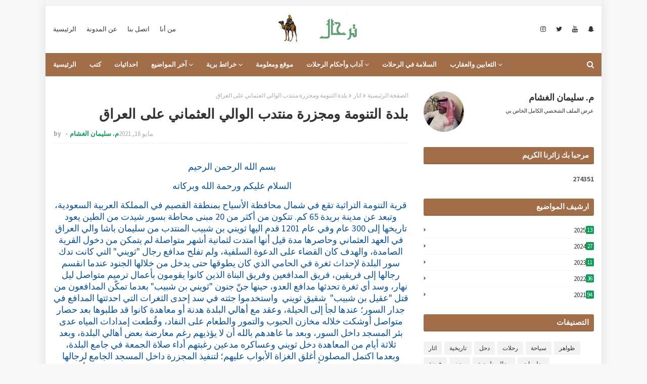

--- FILE ---
content_type: text/html; charset=UTF-8
request_url: https://www.salghasham.com/2021/05/blog-post_16.html
body_size: 46123
content:
<!DOCTYPE html>
<html class='rtl' dir='rtl' xmlns='http://www.w3.org/1999/xhtml' xmlns:b='http://www.google.com/2005/gml/b' xmlns:data='http://www.google.com/2005/gml/data' xmlns:expr='http://www.google.com/2005/gml/expr'>
<head>
<meta content='width=device-width, initial-scale=1, minimum-scale=1, maximum-scale=1' name='viewport'/>
<title>بلدة التنومة ومجزرة منتدب الوالي العثماني على العراق</title>
<meta content='text/html; charset=UTF-8' http-equiv='Content-Type'/>
<!-- Chrome, Firefox OS and Opera -->
<meta content='#f8f8f8' name='theme-color'/>
<!-- Windows Phone -->
<meta content='#f8f8f8' name='msapplication-navbutton-color'/>
<meta content='blogger' name='generator'/>
<link href='https://www.salghasham.com/favicon.ico' rel='icon' type='image/x-icon'/>
<link href='https://www.salghasham.com/2021/05/blog-post_16.html' rel='canonical'/>
<link rel="alternate" type="application/atom+xml" title="ترحال  - Atom" href="https://www.salghasham.com/feeds/posts/default" />
<link rel="alternate" type="application/rss+xml" title="ترحال  - RSS" href="https://www.salghasham.com/feeds/posts/default?alt=rss" />
<link rel="service.post" type="application/atom+xml" title="ترحال  - Atom" href="https://www.blogger.com/feeds/2361678047133386031/posts/default" />

<link rel="alternate" type="application/atom+xml" title="ترحال  - Atom" href="https://www.salghasham.com/feeds/5563837763921695599/comments/default" />
<!--Can't find substitution for tag [blog.ieCssRetrofitLinks]-->
<link href='https://blogger.googleusercontent.com/img/b/R29vZ2xl/AVvXsEiqbKFrO9N5dIrmAA_85J5jNHVCpm4UKUABZYS5NmlkLjwby6kcqOAd4_Uk8QEJH_YMyfGlAjAZdySDeMYMBh-YAyXsjLh0zqy54vqPADp4hyCHrOAecOLrb7p1q9pqArRo3hxz0F5lwC4/w640-h480/1.jpeg' rel='image_src'/>
<meta content='https://www.salghasham.com/2021/05/blog-post_16.html' property='og:url'/>
<meta content='بلدة التنومة ومجزرة منتدب الوالي العثماني على العراق' property='og:title'/>
<meta content='ترحال مدونة سليمان الغشام  رحلات برية واثرية وسياحية' property='og:description'/>
<meta content='https://blogger.googleusercontent.com/img/b/R29vZ2xl/AVvXsEiqbKFrO9N5dIrmAA_85J5jNHVCpm4UKUABZYS5NmlkLjwby6kcqOAd4_Uk8QEJH_YMyfGlAjAZdySDeMYMBh-YAyXsjLh0zqy54vqPADp4hyCHrOAecOLrb7p1q9pqArRo3hxz0F5lwC4/w1200-h630-p-k-no-nu/1.jpeg' property='og:image'/>
<!-- Google Fonts -->
<link href='//fonts.googleapis.com/css?family=Source+Sans+Pro:400,400i,600,600i,700,700i|Montserrat:400,400i,700,700i' media='all' rel='stylesheet' type='text/css'/>
<link href='https://stackpath.bootstrapcdn.com/font-awesome/4.7.0/css/font-awesome.min.css' rel='stylesheet'/>
<!-- Template Style CSS -->
<style id='page-skin-1' type='text/css'><!--
/*
-----------------------------------------------
Blogger Template Style
Name:        Eventify
Version:     Premium Version
Author:      TemplatesYard
Author Url:  https://www.templatesyard.com/
----------------------------------------------- */
/*-- Reset CSS --*/
a,abbr,acronym,address,applet,b,big,blockquote,body,caption,center,cite,code,dd,del,dfn,div,dl,dt,em,fieldset,font,form,h1,h2,h3,h4,h5,h6,html,i,iframe,img,ins,kbd,label,legend,li,object,p,pre,q,s,samp,small,span,strike,strong,sub,sup,table,tbody,td,tfoot,th,thead,tr,tt,u,ul,var{
padding:0;
border:0;
outline:0;
vertical-align:baseline;
background:0 0;
text-decoration:none
}
form,textarea,input,button{
-webkit-appearance:none;
-moz-appearance:none;
appearance:none;
border-radius:0
}
dl,ul{
list-style-position:inside;
font-weight:400;
list-style:none
}
ul li{
list-style:none
}
caption,th{
text-align:center
}
img{
border:none;
position:relative
}
a,a:visited{
text-decoration:none
}
.clearfix{
clear:both
}
.section,.widget,.widget ul{
margin:0;
padding:0
}
a{
color:#3cc091
}
a img{
border:0
}
abbr{
text-decoration:none
}
.CSS_LIGHTBOX{
z-index:999999!important
}
.CSS_LIGHTBOX{z-index:999999!important}.CSS_LIGHTBOX_ATTRIBUTION_INDEX_CONTAINER .CSS_HCONT_CHILDREN_HOLDER > .CSS_LAYOUT_COMPONENT.CSS_HCONT_CHILD:first-child > .CSS_LAYOUT_COMPONENT{opacity:0}
.separator a{
clear:none!important;
float:none!important;
margin-left:0!important;
margin-right:0!important
}
#navbar-iframe,.widget-item-control,a.quickedit,.home-link,.feed-links{
display:none!important
}
.center{
display:table;
margin:0 auto;
position:relative
}
.widget > h2,.widget > h3{
display:none
}
/*-- Body Content CSS --*/
body{
background:#f8f8f8 url() repeat fixed top left;
background-color:#f8f8f8;
font-family:'Source Sans Pro',sans-serif;
font-size:14px;
font-weight:400;
color:#656565;
word-wrap:break-word;
margin:0;
padding:0
}
#outer-wrapper{
margin:0 auto;
background-color:#fff;
box-shadow: 0 0 20px rgba(0,0,0,0.1);
}
.row{
width:1070px
}
#content-wrapper{
margin:30px auto 0;
overflow:hidden
}
#content-wrapper > .container{
margin:0 -15px
}
#main-wrapper{
float:left;
overflow:hidden;
width:66.66666667%;
box-sizing:border-box;
word-wrap:break-word;
padding:0 15px;
margin:0
}
#sidebar-wrapper{
float:right;
overflow:hidden;
width:33.33333333%;
box-sizing:border-box;
word-wrap:break-word;
padding:0 15px
}
.head-ads {
display: block;
background: #edcbaf;
}
.heade-ads h2 {
display: none;
}
.head-ads .widget {
width: 100%;
height: auto;
padding: 0px 0 0px;
margin: 0 auto;
text-align: center;
line-height: 0px;
}
.post-image-wrap{
position:relative;
display:block
}
.post-image-link,.about-author .avatar-container,.comments .avatar-image-container{
background-color:rgba(155,155,155,0.07);
color:transparent!important
}
.post-thumb{
display:block;
position:relative;
width:100%;
height:100%;
object-fit:cover;
z-index:1;
transition:opacity .17s ease
}
.post-image-link:hover .post-thumb,.post-image-wrap:hover .post-image-link .post-thumb,.hot-item-inner:hover .post-image-link .post-thumb{
opacity:.9
}
.post-title{
font-family:'Montserrat', sans-serif
}
.post-title a{
display:block
}
.top-bar-nav{
position: absolute;
top: 50%;
transform: translateY(-50%);
-webkit-transform: translateY(-50%);
-moz-transform: translateY(-50%);
left:0;
}
.top-bar-nav .widget > .widget-title{
display:none
}
.top-bar-nav ul li{
float:left
}
.top-bar-nav ul li > a{
height:34px;
display:block;
color:#333333;
font-size:13px;
font-weight:400;
line-height:34px;
margin:0 10px 0 0;
padding:0 5px;
transition:color .17s
}
.top-bar-nav ul li:first-child > a{
padding:0 5px 0 0
}
.top-bar-nav ul > li:hover > a{
color:#0F9D58
}
.top-bar-social{
position: absolute;
top: 50%;
transform: translateY(-50%);
-webkit-transform: translateY(-50%);
-moz-transform: translateY(-50%);
right:0;
}
.top-bar-social .widget > .widget-title{
display:none
}
.top-bar-social ul > li{
float:left;
display:inline-block
}
.top-bar-social ul > li > a{
line-height:34px;
display:block;
color:#333333;
text-decoration:none;
font-size:13px;
text-align:center;
padding:0 5px;
margin:0 0 0 10px;
transition:color .17s
}
.top-bar-social ul > li:last-child > a{
padding:0 0 0 5px
}
.top-bar-social ul > li:hover > a{
color:#0F9D58
}
.social a:before{
display:inline-block;
font-family:FontAwesome;
font-style:normal;
font-weight:400
}
.social .blogger a:before{
content:"\f37d"
}
.social .facebook a:before{
content:"\f09a"
}
.social .twitter a:before{
content:"\f099"
}
.social .gplus a:before{
content:"\f0d5"
}
.social .rss a:before{
content:"\f09e"
}
.social .youtube a:before{
content:"\f167"
}
.social .skype a:before{
content:"\f17e"
}
.social .stumbleupon a:before{
content:"\f1a4"
}
.social .tumblr a:before{
content:"\f173"
}
.social .vk a:before{
content:"\f189"
}
.social .stack-overflow a:before{
content:"\f16c"
}
.social .github a:before{
content:"\f09b"
}
.social .linkedin a:before{
content:"\f0e1"
}
.social .dribbble a:before{
content:"\f17d"
}
.social .soundcloud a:before{
content:"\f1be"
}
.social .behance a:before{
content:"\f1b4"
}
.social .digg a:before{
content:"\f1a6"
}
.social .instagram a:before{
content:"\f16d"
}
.social .pinterest a:before{
content:"\f0d2"
}
.social .twitch a:before{
content:"\f1e8"
}
.social .delicious a:before{
content:"\f1a5"
}
.social .codepen a:before{
content:"\f1cb"
}
.social .reddit a:before{
content:"\f1a1"
}
.social .whatsapp a:before{
content:"\f232"
}
.social .snapchat a:before{
content:"\f2ac"
}
.social .email a:before{
content:"\f0e0"
}
.social .external-link a:before{
content:"\f35d"
}
.social-color .blogger a{
background-color:#ff5722
}
.social-color .facebook a{
background-color:#3b5999
}
.social-color .twitter a{
background-color:#00acee
}
.social-color .gplus a{
background-color:#db4a39
}
.social-color .youtube a{
background-color:#f50000
}
.social-color .instagram a{
background:linear-gradient(15deg,#ffb13d,#dd277b,#4d5ed4)
}
.social-color .pinterest a{
background-color:#ca2127
}
.social-color .dribbble a{
background-color:#ea4c89
}
.social-color .linkedin a{
background-color:#0077b5
}
.social-color .tumblr a{
background-color:#365069
}
.social-color .twitch a{
background-color:#6441a5
}
.social-color .rss a{
background-color:#ffc200
}
.social-color .skype a{
background-color:#00aff0
}
.social-color .stumbleupon a{
background-color:#eb4823
}
.social-color .vk a{
background-color:#4a76a8
}
.social-color .stack-overflow a{
background-color:#f48024
}
.social-color .github a{
background-color:#24292e
}
.social-color .soundcloud a{
background:linear-gradient(#ff7400,#ff3400)
}
.social-color .behance a{
background-color:#191919
}
.social-color .digg a{
background-color:#1b1a19
}
.social-color .delicious a{
background-color:#0076e8
}
.social-color .codepen a{
background-color:#000
}
.social-color .reddit a{
background-color:#ff4500
}
.social-color .whatsapp a{
background-color:#3fbb50
}
.social-color .snapchat a{
background-color:#ffe700
}
.social-color .email a{
background-color:#888
}
.social-color .external-link a{
background-color:#333333
}
.owl-carousel{
display:none;
width:100%;
-webkit-tap-highlight-color:transparent;
position:relative;
z-index:1
}
.owl-carousel .owl-stage{
position:relative;
-ms-touch-action:pan-Y
}
.owl-carousel .owl-stage:after{
content:".";
display:block;
clear:both;
visibility:hidden;
line-height:0;
height:0
}
.owl-carousel .owl-stage-outer{
position:relative;
overflow:hidden;
-webkit-transform:translate3d(0px,0px,0px)
}
.owl-carousel .owl-controls .owl-nav .owl-prev,.owl-carousel .owl-controls .owl-nav .owl-next,.owl-carousel .owl-controls .owl-dot{
cursor:pointer;
cursor:hand;
-webkit-user-select:none;
-khtml-user-select:none;
-moz-user-select:none;
-ms-user-select:none;
user-select:none
}
.owl-carousel.owl-loaded{
display:block
}
.owl-carousel.owl-loading{
opacity:0;
display:block
}
.owl-carousel.owl-hidden{
opacity:0
}
.owl-carousel .owl-refresh .owl-item{
display:none
}
.owl-carousel .owl-item{
position:relative;
min-height:1px;
float:left;
-webkit-backface-visibility:visible;
-webkit-tap-highlight-color:transparent;
-webkit-touch-callout:none;
-webkit-user-select:none;
-moz-user-select:none;
-ms-user-select:none;
user-select:none
}
.owl-carousel .owl-item img{
display:block;
width:100%;
-webkit-transform-style:preserve-3d;
transform-style:preserve-3d
}
.owl-carousel.owl-text-select-on .owl-item{
-webkit-user-select:auto;
-moz-user-select:auto;
-ms-user-select:auto;
user-select:auto
}
.owl-carousel .owl-grab{
cursor:move;
cursor:-webkit-grab;
cursor:-o-grab;
cursor:-ms-grab;
cursor:grab
}
.owl-carousel.owl-rtl{
direction:rtl
}
.owl-carousel.owl-rtl .owl-item{
float:right
}
.no-js .owl-carousel{
display:block
}
.owl-carousel .animated{
-webkit-animation-duration:1000ms;
animation-duration:1000ms;
-webkit-animation-fill-mode:both;
animation-fill-mode:both
}
.owl-carousel .owl-animated-in{
z-index:1
}
.owl-carousel .owl-animated-out{
z-index:0
}
.owl-height{
-webkit-transition:height 500ms ease-in-out;
-moz-transition:height 500ms ease-in-out;
-ms-transition:height 500ms ease-in-out;
-o-transition:height 500ms ease-in-out;
transition:height 500ms ease-in-out
}
.owl-prev,.owl-next{
position:relative;
float:left;
width:24px;
height:24px;
background-color:#fff;
font-family: FontAwesome;
text-rendering: auto;
-webkit-font-smoothing: antialiased;
-moz-osx-font-smoothing: grayscale;
font-size:14px;
line-height:23px;
font-weight:900;
color:#333333;
text-align:center;
cursor:pointer;
border:1px solid rgba(0,0,0,0.08);
box-sizing:border-box;
transition:all .25s ease
}
.owl-prev:before{
content:'\f0a5'
}
.owl-next:before{
content:'\f0a4'
}
.owl-prev:hover,.owl-next:hover{
background-color:#0F9D58;
color:#fff;
border-color:#0F9D58
}
#break-wrapper-outer {
background-color: #f5f5f5;
border-bottom: 1px solid #e9e9e9;
}
#break-wrapper {
border-top:0;
padding: 5px;
box-sizing: border-box;
}
#break-wrapper{
margin:0 auto
}
#break-section .widget{
display:none
}
#break-section .show-ticker{
display:block;
margin:0
}
ul.loading-post {
line-height: 30px;
margin-left: 10px;
}
#break-section .no-posts{
height:30px;
line-height:30px;
text-align:right;
padding:0 0 0 15px;
box-sizing: border-box;
}
#break-section .widget > .widget-title{
display:none;
position:relative;
float:left;
background-color:#333333;
height:30px;
color:#fff;
font-size:9px;
font-weight:400;
line-height:30px;
text-transform:uppercase;
padding:0 12px
}
#break-section .show-ticker > .widget-title{
display:block
}
#break-section .widget > h2,#break-section .widget > h3{
display:none
}
#break-section .widget > .widget-title > h3{
margin:0
}
#break-section .widget > .widget-title > h3:before{
content:'\f0e7';
font-family:FontAwesome;
float:left;
font-size:11px;
font-weight:900;
margin:0 5px 0 0;
text-rendering: auto;
-webkit-font-smoothing: antialiased;
-moz-osx-font-smoothing: grayscale;
}
#break-section .widget-content{
position:relative;
font-size:13px;
display:block;
overflow:hidden;
height:30px;
line-height:29px;
padding:0;
box-sizing:border-box
}
ul.ticker-widget{
width:100%!important;
box-sizing:border-box;
padding:0 0 0 15px
}
.ticker-widget .ticker-item{
position:relative;
float:left;
display:block;
height:30px;
padding:0
}
.ticker-widget .post-image-link {
position: relative;
float: left;
width: 35px;
height: 30px;
display: block;
overflow: hidden;
margin: 0 10px 0 0;
}
.ticker-widget .post-title{
height:24px;
font-size:13px;
font-weight:400;
line-height:30px;
margin:0;
padding:0;
float:left;
}
.ticker-widget .post-title a{
position:relative;
display:block;
overflow:hidden;
color:#333333;
transition:color .25s
}
.ticker-widget .post-title a:hover{
color:#0F9D58
}
.ticker-widget .post-tag {
position: static;
float: left;
margin: 6px 10px 0 0;
}
.ticker-widget .owl-nav{
position:absolute;
top:0;
right:0;
width:52px;
height:24px;
z-index: 5;
}
.ticker-widget .owl-nav .owl-prev{
margin-top:3px;
}
.ticker-widget .owl-nav .owl-next{
margin:3px 0 0 4px
}
@keyframes fadeInLeft {
from{
opacity:0;
transform:translate3d(-30px,0,0)
}
to{
opacity:1;
transform:none
}
}
@keyframes fadeOutLeft {
from{
opacity:1
}
to{
opacity:0;
transform:translate3d(-30px,0,0)
}
}
@keyframes fadeInRight {
from{
opacity:0;
transform:translate3d(30px,0,0)
}
to{
opacity:1;
transform:none
}
}
.fadeInRight{
animation-name:fadeInRight
}
@keyframes fadeOutRight {
from{
opacity:1
}
to{
opacity:0;
transform:translate3d(30px,0,0)
}
}
.fadeOutRight{
animation-name:fadeOutRight
}
@keyframes fadeInUp {
from{
opacity:0;
transform:translate3d(0,30px,0)
}
to{
opacity:1;
transform:none
}
}
.fadeInUp{
animation-name:fadeInUp
}
@keyframes fadeOutUp {
from{
opacity:1
}
to{
opacity:0;
transform:translate3d(0,-30px,0)
}
}
.fadeOutUp{
animation-name:fadeOutUp
}
#header-wrap{
position:relative;
margin:0
}
.header-header{
background-color:#fff;
width:100%;
position:relative;
overflow:hidden;
padding:15px 0;
text-align:center;
}
.header-header .container{
position:relative;
margin:0 auto;
padding:0
}
.header-logo{
position:relative;
width:auto;
text-align:center;
display: inline-block;
max-height:60px;
margin:0;
padding:0
}
.header-logo .header-image-wrapper{
display:block
}
.header-logo img{
max-width:100%;
max-height:60px;
margin:0
}
.header-logo h1{
color:#333333;
font-size:20px;
line-height:1.4em;
margin:0
}
.header-logo p{
font-size:12px;
margin:5px 0 0
}
.header-menu{
position:relative;
width:100%;
height:46px;
background-color:#a26e49;
z-index:10;
font-size:13px;
margin:0
}
.header-menu .container{
position:relative;
margin:0 auto;
padding:0
}
#main-menu .widget,#main-menu .widget > .widget-title{
display:none
}
#main-menu .show-menu{
display:block
}
#main-menu{
position:relative;
height:46px;
z-index:15
}
#main-menu ul > li{
float:left;
position:relative;
margin:0;
padding:0;
transition:background .17s
}
#main-menu ul > li > a{
position:relative;
color:#f8f8f8;
font-size:13px;
font-weight:700;
line-height:46px;
display:inline-block;
margin:0;
padding:0 13px;
transition:color .17s ease
}
#main-menu ul#main-menu-nav > li:first-child > a{
padding:0 13px 0 0
}
#main-menu ul#main-menu-nav > li > a{
text-transform:uppercase
}
#main-menu ul > li:hover > a{
color:#fff
}
#main-menu ul > li > ul{
position:absolute;
float:left;
left:0;
top:46px;
width:180px;
background-color:#333333;
z-index:99999;
margin-top:0;
padding:0;
border-bottom:2px solid #0F9D58;
box-shadow:0 3px 5px rgba(0,0,0,0.2);
visibility:hidden;
opacity:0
}
#main-menu ul > li > ul > li > ul{
position:absolute;
float:left;
top:0;
left:100%;
margin:0
}
#main-menu ul > li > ul > li{
display:block;
float:none;
position:relative;
transition:all .17s ease
}
#main-menu ul > li > ul > li a{
display:block;
height:36px;
font-size:13px;
color:#fff;
font-weight:400;
line-height:36px;
box-sizing:border-box;
margin:0;
padding:0 15px;
border-bottom:1px dashed rgba(255,255,255,0.15);
transition:all .17s ease
}
#main-menu ul > li > ul > li:hover{
background-color:rgba(0,0,0,0.2)
}
#main-menu ul > li > ul > li:hover > a{
color:#0F9D58
}
#main-menu ul > li > ul > li:last-child a{
border-bottom:0
}
#main-menu ul > li.has-sub > a:after{
content:'\f107';
float:right;
font-family:FontAwesome;
font-size:14px;
font-weight:400;
margin:0 0 0 3px
}
#main-menu ul > li > ul > li.has-sub > a:after{
content:'\f105';
float:right;
margin:0
}
#main-menu .mega-menu{
position:static!important
}
#main-menu .mega-menu > ul{
width:100%;
box-sizing:border-box;
padding:20px 10px
}
#main-menu .mega-menu > ul.mega-menu-inner{
overflow:hidden
}
#main-menu ul > li:hover > ul,#main-menu ul > li > ul > li:hover > ul{
visibility:visible;
opacity:1
}
#main-menu ul ul{
transition:all .17s ease
}
.mega-menu-inner .mega-item{
float:left;
width:25%;
box-sizing:border-box;
padding:0 10px
}
.mega-menu-inner .mega-content{
position:relative;
width:100%;
overflow:hidden;
padding:0
}
.mega-content .post-image-wrap{
width:100%;
height:140px;
overflow:hidden;
border-radius:4px
}
.mega-content .post-image-link{
width:100%;
height:100%;
z-index:1;
display:block;
position:relative;
overflow:hidden
}
.mega-content .post-title{
position:relative;
font-size:13px;
font-weight:400;
line-height:1.5em;
margin:7px 0 5px
}
.mega-content .post-title a{
display:block;
color:#fff;
transition:color .17s
}
.mega-content:hover .post-title a{
color:#3cc091
}
.no-posts{
float:left;
width:100%;
height:100px;
line-height:100px;
text-align:center
}
.mega-menu .no-posts{
line-height:60px;
color:#333333
}
.show-search,.hide-search{
position:absolute;
right:0;
top:0;
display:block;
width:46px;
height:46px;
line-height:46px;
z-index:20;
color:#f8f8f8;
font-size:15px;
text-align:right;
cursor:pointer;
transition:color .17s ease
}
.show-search:before{
content:"\f002";
font-family:FontAwesome;
font-weight:400
}
.hide-search:before{
content:"\f00d";
font-family:FontAwesome;
font-weight:400
}
.show-search:hover,.hide-search:hover{
color:#fff
}
#nav-search{
display:none;
position:absolute;
left:0;
top:0;
width:100%;
height:46px;
z-index:99;
background-color:#a26e49;
box-sizing:border-box;
padding:0
}
#nav-search .search-form{
width:100%;
height:46px;
background-color:rgba(0,0,0,0);
line-height:46px;
overflow:hidden;
padding:0
}
#nav-search .search-input{
width:100%;
height:46px;
font-family:inherit;
color:#f8f8f8;
margin:0;
padding:0 70px 0 0;
background-color:rgba(0,0,0,0);
font-size:14px;
font-weight:400;
box-sizing:border-box;
border:0
}
#nav-search .search-input:focus{
color:#f8f8f8;
outline:none
}
.slide-menu-toggle{
display:none;
position:absolute;
line-height:46px;
height:46px;
width:46px;
top:0;
left:0;
font-family:FontAwesome;
color:#fff;
font-size:17px;
font-weight:400;
text-align:right;
cursor:pointer;
z-index:4;
padding:0
}
.slide-menu-toggle:before{
content:"\f0c9"
}
.nav-active .slide-menu-toggle:before{
content:"\f00d"
}
.mobile-menu{
display:none;
position:absolute;
top:46px;
left:0;
width:100%;
background-color:#333333;
box-sizing:border-box;
padding:20px;
border-top:1px solid rgba(255,255,255,0.08);
visibility:hidden;
opacity:0;
transform-origin:0 0;
transform:scaleY(0);
transition:all .17s ease
}
.nav-active .mobile-menu{
visibility:visible;
opacity:1;
transform:scaleY(1)
}
.mobile-menu > ul{
margin:0
}
.mobile-menu .m-sub{
display:none;
padding:0
}
.mobile-menu ul li{
position:relative;
display:block;
overflow:hidden;
float:left;
width:100%;
font-size:13px;
font-weight:700;
text-transform:uppercase;
line-height:38px;
margin:0;
padding:0;
border-top:1px dashed rgba(255,255,255,0.15)
}
.mobile-menu > ul li ul{
overflow:hidden
}
.mobile-menu > ul > li:first-child{
border-top:0
}
.mobile-menu ul li a{
color:#fff;
padding:0;
display:block;
transition:all .17s ease
}
.mobile-menu ul li.has-sub .submenu-toggle{
position:absolute;
top:0;
right:0;
color:#fff;
cursor:pointer
}
.mobile-menu ul li.has-sub .submenu-toggle:after{
content:'\f105';
font-family:FontAwesome;
font-weight:400;
float:right;
width:34px;
font-size:16px;
text-align:center;
transition:all .17s ease
}
.mobile-menu ul li.has-sub.show > .submenu-toggle:after{
transform:rotate(90deg)
}
.mobile-menu > ul > li > ul > li{
border-color:rgba(255,255,255,0.05)
}
.mobile-menu > ul > li > ul > li a{
font-size:13px;
text-transform:initial;
font-weight:400
}
.mobile-menu > ul > li > ul > li > a{
color:#fff;
opacity:.7;
padding:0 0 0 15px
}
.mobile-menu > ul > li > ul > li > ul > li{
border-color:rgba(255,255,255,0.02)
}
.mobile-menu > ul > li > ul > li > ul > li > a{
color:#fff;
opacity:.7;
padding:0 0 0 30px
}
.mobile-menu ul li a:hover,.mobile-menu ul > li > .submenu-toggle:hover{
color:#0F9D58
}
.post-meta{
overflow:hidden;
color:#aaa;
font-size:13px;
font-weight:400;
padding:0 1px
}
.post-meta .post-author,.post-meta .post-date{
float:left;
display:inline-block;
margin:0
}
.post-meta .post-author:after{
content:'-';
margin:0 4px
}
.post-author{
font-weight:700
}
.post-meta a{
color:#333333;
transition:color .17s
}
.post-meta a:hover{
color:#0F9D58
}
.post-meta .post-author em {
float: left;
font-style: normal;
margin: 0 4px 0 0;
}
.post-meta .post-author a{
color:#0F9D58
}
.post-meta .post-author a:hover{
color:#333333;
}
.post-read-link {
position: absolute;
bottom: 10%;
left: 20px;
border: 1px solid #fff;
color: #fff;
padding: 10px;
border-radius: 3px;
text-transform: uppercase;
font-weight: 700;
-moz-transition: all .25s cubic-bezier(0.25, 0.8, 0.25, 1);
-o-transition: all .25s cubic-bezier(0.25, 0.8, 0.25, 1);
-webkit-transition: all .25s cubic-bezier(0.25, 0.8, 0.25, 1);
transition: all .25s cubic-bezier(0.25, 0.8, 0.25, 1);
}
.post-read-link:hover {
background:#fff;
color:#0a0a0a;
}
.queryMessage{
overflow:hidden;
background-color:#f2f2f2;
color:#333333;
font-size:13px;
font-weight:400;
padding:8px 10px;
margin:0 0 25px
}
.queryMessage .query-info{
margin:0 5px
}
.queryMessage .search-query,.queryMessage .search-label{
font-weight:700;
text-transform:uppercase
}
.queryMessage .search-query:before,.queryMessage .search-label:before{
content:"\201c"
}
.queryMessage .search-query:after,.queryMessage .search-label:after{
content:"\201d"
}
.queryMessage a.show-more{
float:right;
color:#3cc091;
text-decoration:underline;
transition:opacity .17s
}
.queryMessage a.show-more:hover{
opacity:.8
}
.queryEmpty{
font-size:13px;
font-weight:400;
padding:10px 0;
margin:0 0 25px;
text-align:center
}
.title-wrap{
position:relative;
float:left;
width:100%;
height:28px;
display:block;
margin:0 0 20px;
border-bottom:2px solid #0F9D58
}
.title-wrap > h3{
position:relative;
float:left;
height:28px;
background-color:#0F9D58;
font-size:12px;
color:#fff;
font-weight:700;
line-height:30px;
text-transform:uppercase;
padding:0 15px;
margin:0;
border-radius:2px 2px 0 0
}
.custom-widget li{
overflow:hidden;
margin:20px 0 0
}
.custom-widget li:first-child{
padding:0;
margin:0;
border:0
}
.custom-widget .post-image-link{
position:relative;
width:80px;
height:60px;
float:left;
overflow:hidden;
display:block;
vertical-align:middle;
margin:0 12px 0 0;
border-radius:4px
}
.custom-widget .post-info{
overflow:hidden
}
.custom-widget .post-title{
overflow:hidden;
font-size:13px;
font-weight:400;
line-height:1.5em;
margin:0 0 3px
}
.custom-widget .post-title a{
display:block;
color:#333333;
transition:color .17s
}
.custom-widget li:hover .post-title a{
color:#3cc091
}
#ad-wrapper {
margin: 0 auto;
}
.home-ad .widget > .widget-title{
display:none
}
.home-ad .widget{
max-width:100%;
margin:0 auto;
text-align:center;
}
.home-ad .widget .widget-content{
position:relative;
width:100%;
max-height:90px;
line-height:1;
margin: 30px auto 0;
}
.index-post-wrap{
position:relative;
float:left;
width:100%
}
.blog-post{
display:block;
overflow:hidden;
word-wrap:break-word
}
.index-post{
display:block;
margin:0 0 30px
}
.index-post .post-image-wrap{
float:left;
width:260px;
height:195px;
overflow:hidden;
margin:0 20px 0 0;
border-radius:4px
}
.index-post .post-image-wrap .post-image-link{
width:100%;
height:100%;
position:relative;
display:block;
z-index:1;
overflow:hidden
}
.post-tag{
position:absolute;
top:15px;
left:15px;
height:20px;
z-index:5;
background-color:#0F9D58;
color:#fff;
font-size:10px;
line-height:20px;
font-weight:700;
text-transform:uppercase;
padding:0 7px;
border-radius:2px
}
.index-post .post-info{
overflow:hidden
}
.index-post .post-info > h2{
font-size:24px;
font-weight:700;
line-height:1.4em;
text-decoration:none;
margin:0
}
.index-post .post-info > h2 > a{
display:block;
color:#333333;
transition:color .17s
}
.index-post .post-info > h2:hover > a{
color:#3cc091
}
.widget iframe,.widget img{
max-width:100%
}
.date-header{
display:block;
overflow:hidden;
font-weight:400;
margin:0!important;
padding:0
}
.index-post .post-meta{
margin:10px 0 0
}
.post-snippet{
position:relative;
display:block;
overflow:hidden;
font-size:13px;
line-height:1.6em;
font-weight:400;
margin:7px 0 0
}
a.read-more{
display:inline-block;
background-color:#0F9D58;
color:#fff;
height:28px;
font-size:13px;
font-weight:600;
line-height:28px;
padding:0 15px;
margin:12px 0 0;
border-radius:2px;
transition:background .17s ease
}
a.read-more:hover{
background-color:#333333
}
a.read-more::after {
content: '\f178';
font-family: FontAwesome;
font-weight: 400;
margin: 0 0 0 5px;
}
#breadcrumb{
font-size:12px;
font-weight:400;
color:#aaa;
margin:0 0 10px
}
#breadcrumb a{
color:#aaa;
transition:color .17s
}
#breadcrumb a:hover{
color:#3cc091
}
#breadcrumb a,#breadcrumb em{
display:inline-block
}
#breadcrumb .delimiter:after{
content:'\f054';
font-family:FontAwesome;
font-size:8px;
font-weight:400;
font-style:normal;
vertical-align:middle;
margin:0 3px
}
.item-post h1.post-title{
color:#333333;
font-size:27px;
line-height:1.5em;
font-weight:700;
position:relative;
display:block;
margin:10px 0;
padding:0
}
.static_page .item-post h1.post-title{
margin:0
}
.item-post .post-body{
width:100%;
font-size:15px;
line-height:1.5em;
overflow:hidden;
padding:20px 0 0;
margin:10px 0 0;
border-top:1px dashed #ebebeb
}
.static_page .item-post .post-body{
padding:20px 0
}
.item-post .post-outer{
padding:0
}
.item-post .post-body img{
max-width:100%
}
.main .widget{
margin:0
}
.main .Blog{
border-bottom-width:0
}
.post-footer{
position:relative;
float:left;
width:100%;
margin:20px 0 0
}
.inline-ad{
position:relative;
display:block;
max-height:60px;
margin:0 0 30px
}
.inline-ad > ins{
display:block!important;
margin:0 auto!important
}
.item .inline-ad{
float:left;
width:100%;
margin:20px 0 0
}
.item-post-wrap > .inline-ad{
margin:0 0 20px
}
.post-labels{
overflow:hidden;
height:auto;
position:relative;
margin:0 0 20px;
padding:0
}
.post-labels span,.post-labels a{
float:left;
height:22px;
background-color:#f2f2f2;
color:#333333;
font-size:12px;
line-height:22px;
font-weight:400;
margin:0;
padding:0 10px;
border-radius:2px
}
.post-labels span{
background-color:#0F9D58;
color:#fff
}
.post-labels a{
margin:0 0 0 5px;
transition:all .17s ease
}
.post-labels a:hover{
background-color:#0F9D58;
color:#fff;
border-color:#0F9D58
}
.post-reactions{
height:28px;
display:block;
margin:0 0 15px
}
.post-reactions span{
float:left;
color:#333333;
font-size:11px;
line-height:25px;
text-transform:uppercase;
font-weight:700
}
.reactions-inner{
float:left;
margin:0;
height:28px
}
.post-share{
position:relative;
overflow:hidden;
line-height:0;
margin:0 0 30px
}
ul.share-links{
position:relative
}
.share-links li{
width:32px;
float:left;
box-sizing:border-box;
margin:0 5px 0 0
}
.share-links li.facebook,.share-links li.twitter{
width:20%
}
.share-links li a{
float:left;
display:inline-block;
cursor:pointer;
width:100%;
height:32px;
line-height:32px;
color:#fff;
font-weight:400;
font-size:13px;
text-align:center;
box-sizing:border-box;
opacity:1;
border-radius:2px;
transition:all .17s ease
}
.share-links li.whatsapp-mobile{
display:none
}
.is-mobile li.whatsapp-desktop{
display:none
}
.is-mobile li.whatsapp-mobile{
display:inline-block
}
.share-links li a:before{
float:left;
display:block;
width:32px;
background-color:rgba(0,0,0,0.05);
text-align:center;
line-height:32px
}
.share-links li a:hover{
opacity:.8
}
ul.post-nav{
position:relative;
overflow:hidden;
display:block;
margin:0 0 30px
}
.post-nav li{
display:inline-block;
width:50%
}
.post-nav .post-prev{
float:left;
text-align:right;
box-sizing:border-box;
padding:0 10px
}
.post-nav .post-next{
float:right;
text-align:right;
box-sizing:border-box;
padding:0 10px
}
.post-nav li a{
color:#333333;
line-height:1.4em;
display:block;
overflow:hidden;
transition:color .17s
}
.post-nav li:hover a{
color:#3cc091
}
.post-nav li span{
display:block;
font-size:11px;
color:#aaa;
font-weight:700;
text-transform:uppercase;
padding:0 0 2px
}
.post-nav .post-prev span:before{
content:"\f053";
float:left;
font-family:FontAwesome;
font-size:10px;
font-weight:400;
text-transform:none;
margin:0 2px 0 0
}
.post-nav .post-next span:after{
content:"\f054";
float:right;
font-family:FontAwesome;
font-size:10px;
font-weight:400;
text-transform:none;
margin:0 0 0 2px
}
.post-nav p{
font-size:12px;
font-weight:400;
line-height:1.4em;
margin:0
}
.post-nav .post-nav-active p{
color:#aaa
}
.about-author{
position:relative;
display:block;
overflow:hidden;
background-color:#f9f9f9;
padding:20px;
margin:0 0 30px;
border:1px solid #f0f0f0
}
.about-author .avatar-container{
position:relative;
float:left;
width:80px;
height:80px;
background-color:rgba(255,255,255,0.05);
overflow:hidden;
margin:0 15px 0 0
}
.about-author .author-avatar{
float:left;
width:100%;
height:100%
}
.author-name{
overflow:hidden;
display:inline-block;
font-size:12px;
font-weight:700;
text-transform:uppercase;
line-height:14px;
margin:7px 0 3px
}
.author-name span{
color:#333333
}
.author-name a{
color:#0F9D58;
transition:opacity .17s
}
.author-name a:hover{
opacity:.8
}
.author-description{
display:block;
overflow:hidden;
font-size:12px;
font-weight:400;
line-height:1.6em
}
.author-description a:hover{
text-decoration:underline
}
#related-wrap{
overflow:hidden;
margin:0 0 30px
}
#related-wrap .related-tag{
display:none
}
.related-ready{
float:left;
width:100%
}
.related-ready .loader{
height:178px
}
ul.related-posts{
position:relative;
overflow:hidden;
margin:0 -10px;
padding:0
}
.related-posts .related-item{
width:33.33333333%;
position:relative;
overflow:hidden;
float:left;
display:block;
box-sizing:border-box;
padding:0 10px;
margin:0
}
.related-posts .post-image-link{
width:100%;
height:130px;
position:relative;
overflow:hidden;
display:block;
border-radius:4px
}
.related-posts .post-title{
font-size:13px;
font-weight:400;
line-height:1.5em;
display:block;
margin:7px 0 5px
}
.related-posts .post-title a{
color:#333333;
transition:color .17s
}
.related-posts .related-item:hover .post-title a{
color:#3cc091
}
#blog-pager{
float:left;
width:100%;
overflow:hidden;
clear:both;
margin:0 0 30px
}
.blog-pager a,.blog-pager span{
float:left;
display:block;
min-width:30px;
height:30px;
background-color:#f2f2f2;
color:#333333;
font-size:13px;
font-weight:700;
line-height:30px;
text-align:center;
box-sizing:border-box;
padding:0 10px;
margin:0 5px 0 0;
border-radius:2px;
transition:all .17s ease
}
.blog-pager span.page-dots{
min-width:20px;
background-color:#fff;
font-size:16px;
color:#656565;
font-weight:400;
line-height:32px;
padding:0
}
.blog-pager .page-of{
display:none;
width:auto;
float:right;
border-color:rgba(0,0,0,0);
margin:0
}
.blog-pager .page-active,.blog-pager a:hover{
background-color:#0F9D58;
color:#fff;
border-color:#0F9D58
}
.blog-pager .page-prev:before,.blog-pager .page-next:before{
font-family:FontAwesome;
font-size:11px;
font-weight:400
}
.blog-pager .page-prev:before{
content:'\f053'
}
.blog-pager .page-next:before{
content:'\f054'
}
.blog-pager .blog-pager-newer-link,.blog-pager .blog-pager-older-link{
float:left;
display:inline-block;
width:auto;
padding:0 10px;
margin:0
}
.blog-pager .blog-pager-older-link{
float:right
}
.archive #blog-pager,.home .blog-pager .blog-pager-newer-link,.home .blog-pager .blog-pager-older-link{
display:none
}
.blog-post-comments{
display:none
}
.blog-post-comments .comments-title{
margin:0 0 20px
}
.comments-system-disqus .comments-title,.comments-system-facebook .comments-title{
margin:0
}
#comments{
margin:0
}
#gpluscomments{
float:left!important;
width:100%!important;
margin:0 0 25px!important
}
#gpluscomments iframe{
float:left!important;
width:100%
}
.comments{
display:block;
clear:both;
margin:0;
color:#333333
}
.comments .comment-thread > ol{
padding:0
}
.comments > h3{
font-size:13px;
font-weight:400;
font-style:italic;
padding-top:1px
}
.comments .comments-content .comment{
list-style:none;
margin:0;
padding:0 0 8px
}
.comments .comments-content .comment:first-child{
padding-top:0
}
.facebook-tab,.fb_iframe_widget_fluid span,.fb_iframe_widget iframe{
width:100%!important
}
.comments .item-control{
position:static
}
.comments .avatar-image-container{
float:left;
overflow:hidden;
position:absolute
}
.comments .avatar-image-container,.comments .avatar-image-container img{
height:35px;
max-height:35px;
width:35px;
max-width:35px;
border-radius:100%
}
.comments .comment-block{
overflow:hidden;
padding:0 0 10px
}
.comments .comment-block,.comments .comments-content .comment-replies{
margin:0 0 0 50px
}
.comments .comments-content .inline-thread{
padding:0
}
.comments .comment-actions{
float:left;
width:100%;
position:relative;
margin:0
}
.comments .comments-content .comment-header{
font-size:15px;
display:block;
overflow:hidden;
clear:both;
margin:0 0 3px;
padding:0 0 5px;
border-bottom:1px dashed #d6d6d6
}
.comments .comments-content .comment-header a{
color:#333333;
transition:color .17s
}
.comments .comments-content .comment-header a:hover{
color:#3cc091
}
.comments .comments-content .user{
font-style:normal;
font-weight:700;
display:block
}
.comments .comments-content .icon.blog-author{
display:none
}
.comments .comments-content .comment-content{
float:left;
font-size:13px;
color:#5E5E5E;
font-weight:400;
text-align:right;
line-height:1.4em;
margin:5px 0 9px
}
.comments .comment .comment-actions a{
margin-right:5px;
padding:2px 5px;
color:#333333;
font-weight:400;
background-color:#f2f2f2;
font-size:10px;
transition:all .17s ease
}
.comments .comment .comment-actions a:hover{
color:#fff;
background-color:#0F9D58;
border-color:#0F9D58;
text-decoration:none
}
.comments .comments-content .datetime{
float:left;
font-size:11px;
font-weight:400;
color:#aaa;
position:relative;
padding:0 1px;
margin:4px 0 0;
display:block
}
.comments .comments-content .datetime a,.comments .comments-content .datetime a:hover{
color:#aaa
}
.comments .thread-toggle{
margin-bottom:4px
}
.comments .thread-toggle .thread-arrow{
height:7px;
margin:0 3px 2px 0
}
.comments .thread-count a,.comments .continue a{
transition:opacity .17s
}
.comments .thread-count a:hover,.comments .continue a:hover{
opacity:.8
}
.comments .thread-expanded{
padding:5px 0 0
}
.comments .thread-chrome.thread-collapsed{
display:none
}
.thread-arrow:before{
content:'';
font-family:FontAwesome;
color:#333333;
font-weight:400;
margin:0 2px 0 0
}
.comments .thread-expanded .thread-arrow:before{
content:'\f0d7'
}
.comments .thread-collapsed .thread-arrow:before{
content:'\f0da'
}
.comments .comments-content .comment-thread{
margin:0
}
.comments .continue a{
padding:0 0 0 60px;
font-weight:400
}
.comments .comments-content .loadmore.loaded{
margin:0;
padding:0
}
.comments .comment-replybox-thread{
margin:0
}
.comments .comments-content .loadmore,.comments .comments-content .loadmore.loaded{
display:none
}
#comment-editor{
margin:0 0 20px
}
.post-body h1,.post-body h2,.post-body h3,.post-body h4,.post-body h5,.post-body h6{
color:#333333;
font-weight:700;
margin:0 0 15px
}
.post-body h1,.post-body h2{
font-size:24px
}
.post-body h3{
font-size:21px
}
.post-body h4{
font-size:18px
}
.post-body h5{
font-size:16px
}
.post-body h6{
font-size:13px
}
blockquote{
font-style:italic;
padding:10px;
margin:0;
border-left:4px solid #0F9D58
}
blockquote:before,blockquote:after{
display:inline-block;
font-family:FontAwesome;
font-style:normal;
font-weight:400;
color:#aaa;
line-height:1
}
blockquote:before{
content:'\f10d';
margin:0 10px 0 0
}
blockquote:after{
content:'\f10e';
margin:0 0 0 10px
}
.widget .post-body ul,.widget .post-body ol{
line-height:1.5;
font-weight:400
}
.widget .post-body li{
margin:5px 0;
padding:0;
line-height:1.5
}
.post-body ul{
padding:0 0 0 20px
}
.post-body ul li:before{
content:"\f105";
font-family:FontAwesome;
font-size:13px;
font-weight:400;
margin:0 5px 0 0
}
.post-body u{
text-decoration:underline
}
.post-body a{
transition:color .17s ease
}
.post-body strike{
text-decoration:line-through
}
.contact-form{
overflow:hidden
}
.contact-form .widget-title{
display:none
}
.contact-form .contact-form-name{
width:calc(50% - 5px)
}
.contact-form .contact-form-email{
width:calc(50% - 5px);
float:right
}
.sidebar .widget{
position:relative;
overflow:hidden;
background-color:#fff;
box-sizing:border-box;
padding:0;
margin:0 0 30px
}
.sidebar .widget-title{
position: relative;
float: right;
width: 100%;
height: 32px;
background-color:#a26e49;
border-bottom: 2px solid rgba(0,0,0,.1);
border-radius: 3px;
display: block;
margin: 0 0 20px;
}
.sidebar .widget-title > h3{
position: relative;
float: right;
height: 32px;
font-size: 15px;
font-weight: 600;
color: #f8f8f8;
text-transform: uppercase;
line-height: 32px;
padding: 0 10px;
margin: 0;
}
.sidebar .widget-content{
float:right;
width:100%;
margin:0
}
ul.social-counter{
margin:0 -5px
}
.social-counter li{
float:left;
width:25%;
box-sizing:border-box;
padding:0 5px;
margin:10px 0 0
}
.social-counter li:nth-child(1),.social-counter li:nth-child(2),.social-counter li:nth-child(3),.social-counter li:nth-child(4){
margin-top:0
}
.social-counter li a{
display:block;
height:40px;
font-size:22px;
color:#fff;
text-align:center;
line-height:40px;
border-radius:2px;
transition:opacity .17s
}
.social-counter li a:hover{
opacity:.8
}
.list-label li{
position:relative;
display:block;
padding:7px 0;
border-top:1px dotted #ebebeb
}
.list-label li:first-child{
padding-top:0;
border-top:0
}
.list-label li:last-child{
padding-bottom:0;
border-bottom:0
}
.list-label li a{
display:block;
color:#333333;
font-size:12px;
font-weight:400;
text-transform:capitalize;
transition:color .17s
}
.list-label li a:before{
content:"\f054";
float:left;
color:#333333;
font-weight:400;
font-family:FontAwesome;
font-size:6px;
margin:5px 3px 0 0;
transition:color .17s
}
.list-label li a:hover{
color:#3cc091
}
.list-label .label-count{
position:relative;
float:right;
width:16px;
height:16px;
background-color:#0F9D58;
color:#fff;
font-size:11px;
font-weight:400;
text-align:center;
line-height:16px;
border-radius:2px
}
.cloud-label li{
position:relative;
float:left;
margin:0 5px 5px 0
}
.cloud-label li a{
display:block;
height:26px;
background-color:#f2f2f2;
color:#333333;
font-size:12px;
line-height:26px;
font-weight:400;
padding:0 10px;
border-radius:2px;
transition:all .17s ease
}
.cloud-label li a:hover{
color:#fff;
background-color:#0F9D58
}
.cloud-label .label-count{
display:none
}
.sidebar .FollowByEmail > .widget-title > h3{
margin:0
}
.FollowByEmail .widget-content{
position:relative;
overflow:hidden;
background-color:#f9f9f9;
text-align:center;
font-weight:400;
box-sizing:border-box;
padding:20px;
border-radius:2px;
border:1px solid #f0f0f0
}
.FollowByEmail .widget-content > h3{
font-size:18px;
color:#333333;
font-weight:700;
text-transform:uppercase;
margin:0 0 13px
}
.FollowByEmail .before-text{
font-size:13px;
line-height:1.5em;
margin:0 0 15px;
display:block;
padding:0 10px;
overflow:hidden
}
.FollowByEmail .widget-content:after{
content:'\f0e0';
position:absolute;
right:-15px;
top:-15px;
font-family:FontAwesome;
font-size:50px;
color:#f0f0f0;
transform:rotate(21deg)
}
.FollowByEmail .follow-by-email-inner{
position:relative
}
.FollowByEmail .follow-by-email-inner .follow-by-email-address{
width:100%;
height:32px;
color:#333333;
font-size:11px;
font-family:inherit;
padding:0 10px;
margin:0 0 10px;
box-sizing:border-box;
border:1px solid #f0f0f0;
border-radius:2px;
transition:ease .17s
}
.FollowByEmail .follow-by-email-inner .follow-by-email-submit{
width:100%;
height:32px;
font-family:inherit;
font-size:11px;
color:#fff;
background-color:#0F9D58;
text-transform:uppercase;
text-align:center;
font-weight:700;
cursor:pointer;
margin:0;
border:0;
border-radius:2px;
transition:opacity .17s ease
}
.FollowByEmail .follow-by-email-inner .follow-by-email-submit:hover{
opacity:.85
}
#ArchiveList ul.flat li{
color:#333333;
font-size:13px;
font-weight:400;
padding:7px 0;
border-bottom:1px dotted #eaeaea
}
#ArchiveList ul.flat li:first-child{
padding-top:0
}
#ArchiveList ul.flat li:last-child{
padding-bottom:0;
border-bottom:0
}
#ArchiveList .flat li > a{
display:block;
color:#333333;
transition:color .17s
}
#ArchiveList .flat li > a:hover{
color:#3cc091
}
#ArchiveList .flat li > a:before{
content:"\f054";
float:left;
color:#161619;
font-weight:400;
font-family:FontAwesome;
font-size:6px;
margin:5px 4px 0 0;
display:inline-block;
transition:color .17s
}
#ArchiveList .flat li > a > span{
position:relative;
float:right;
width:16px;
height:16px;
background-color:#0F9D58;
color:#fff;
font-size:11px;
font-weight:400;
text-align:center;
line-height:16px;
border-radius:2px
}
.PopularPosts .post{
overflow:hidden;
margin:20px 0 0
}
.PopularPosts .post:first-child{
padding:0;
margin:0;
border:0
}
.PopularPosts .post-image-link{
position:relative;
width:80px;
height:60px;
float:left;
overflow:hidden;
display:block;
vertical-align:middle;
margin:0 12px 0 0;
border-radius:4px
}
.PopularPosts .post-info{
overflow:hidden
}
.PopularPosts .post-title{
font-size:13px;
font-weight:400;
line-height:1.5em;
margin:0 0 3px
}
.PopularPosts .post-title a{
display:block;
color:#333333;
transition:color .17s
}
.PopularPosts .post:hover .post-title a{
color:#3cc091
}
.PopularPosts .post-date:before{
font-size:10px
}
.FeaturedPost .post-image-link{
display:block;
position:relative;
width:100%;
height:180px;
overflow:hidden;
margin:0 0 10px;
border-radius:4px
}
.FeaturedPost .post-title{
font-size:16px;
overflow:hidden;
font-weight:400;
line-height:1.5em;
margin:0 0 5px
}
.FeaturedPost .post-title a{
color:#333333;
display:block;
transition:color .17s ease
}
.FeaturedPost .post-title a:hover{
color:#3cc091
}
.Text{
font-size:13px
}
.contact-form-widget form{
font-weight:400
}
.contact-form-name{
float:left;
width:100%;
height:30px;
font-family:inherit;
font-size:13px;
line-height:30px;
box-sizing:border-box;
padding:5px 10px;
margin:0 0 10px;
border:1px solid #ebebeb;
border-radius:2px
}
.contact-form-email{
float:left;
width:100%;
height:30px;
font-family:inherit;
font-size:13px;
line-height:30px;
box-sizing:border-box;
padding:5px 10px;
margin:0 0 10px;
border:1px solid #ebebeb;
border-radius:2px
}
.contact-form-email-message{
float:left;
width:100%;
font-family:inherit;
font-size:13px;
box-sizing:border-box;
padding:5px 10px;
margin:0 0 10px;
border:1px solid #ebebeb;
border-radius:2px
}
.contact-form-button-submit{
float:left;
width:100%;
height:30px;
background-color:#0F9D58;
font-size:13px;
color:#fff;
line-height:30px;
cursor:pointer;
box-sizing:border-box;
padding:0 10px;
margin:0;
border:0;
border-radius:2px;
transition:background .17s ease
}
.contact-form-button-submit:hover{
background-color:#333333
}
.contact-form-error-message-with-border{
float:left;
width:100%;
background-color:#fbe5e5;
font-size:11px;
text-align:center;
line-height:11px;
padding:3px 0;
margin:10px 0;
box-sizing:border-box;
border:1px solid #fc6262
}
.contact-form-success-message-with-border{
float:left;
width:100%;
background-color:#eaf6ff;
font-size:11px;
text-align:center;
line-height:11px;
padding:3px 0;
margin:10px 0;
box-sizing:border-box;
border:1px solid #5ab6f9
}
.contact-form-cross{
margin:0 0 0 3px
}
.contact-form-error-message,.contact-form-success-message{
margin:0
}
.BlogSearch .search-input{
float:left;
width:75%;
height:30px;
background-color:#fff;
font-weight:400;
font-size:13px;
line-height:30px;
box-sizing:border-box;
padding:5px 10px;
border:1px solid #ebebeb;
border-right-width:0;
border-radius:2px 0 0 2px
}
.BlogSearch .search-action{
float:right;
width:25%;
height:30px;
font-family:inherit;
font-size:13px;
line-height:30px;
cursor:pointer;
box-sizing:border-box;
background-color:#0F9D58;
color:#fff;
padding:0 5px;
border:0;
border-radius:0 2px 2px 0;
transition:background .17s ease
}
.BlogSearch .search-action:hover{
background-color:#333333
}
.Profile .profile-img{
float:left;
width:80px;
height:80px;
margin:0 15px 0 0;
transition:all .17s ease
}
.Profile .profile-datablock{
margin:0
}
.Profile .profile-data .g-profile{
display:block;
font-size:18px;
color:#333333;
font-weight:700;
margin:0 0 5px;
transition:color .17s ease
}
.Profile .profile-data .g-profile:hover{
color:#3cc091
}
.Profile .profile-info > .profile-link{
color:#333333;
font-size:11px;
margin:5px 0 0;
transition:color .17s ease
}
.Profile .profile-info > .profile-link:hover{
color:#3cc091
}
.Profile .profile-datablock .profile-textblock{
display:none
}
.common-widget .LinkList ul li,.common-widget .PageList ul li{
width:calc(50% - 5px);
padding:7px 0 0
}
.common-widget .LinkList ul li:nth-child(odd),.common-widget .PageList ul li:nth-child(odd){
float:left
}
.common-widget .LinkList ul li:nth-child(even),.common-widget .PageList ul li:nth-child(even){
float:right
}
.common-widget .LinkList ul li a,.common-widget .PageList ul li a{
display:block;
color:#333333;
font-size:13px;
font-weight:400;
transition:color .17s ease
}
.common-widget .LinkList ul li a:hover,.common-widget .PageList ul li a:hover{
color:#3cc091
}
.common-widget .LinkList ul li:first-child,.common-widget .LinkList ul li:nth-child(2),.common-widget .PageList ul li:first-child,.common-widget .PageList ul li:nth-child(2){
padding:0
}
#footer-wrapper{
background-color:#1f2532
}
#footer-wrapper .container{
position:relative;
overflow:hidden;
margin:0 auto;
padding:25px 0
}
.footer-widgets-wrap{
position:relative;
display:flex;
margin:0 -15px
}
#footer-wrapper .footer{
display:inline-block;
float:left;
width:33.33333333%;
box-sizing:border-box;
padding:0 15px
}
#footer-wrapper .footer .widget{
float:left;
width:100%;
padding:0;
margin:25px 0 0
}
#footer-wrapper .footer .Text{
margin:10px 0 0
}
#footer-wrapper .footer .widget:first-child{
margin:0
}
.footer .widget > .widget-title > h3{
position:relative;
color:#f8f8f8;
font-size:12px;
line-height:12px;
font-weight:700;
text-transform:uppercase;
margin:0 0 20px;
padding-bottom:10px;
border-bottom:1px solid rgba(255,255,255,0.05)
}
.footer .widget > .widget-title > h3:before{
position:absolute;
content:'';
background-color:#0F9D58;
width:35px;
height:1px;
bottom:-1px;
left:0
}
.footer .post-image-link{
background-color:rgba(255,255,255,0.05)
}
.footer .custom-widget .post-title a,.footer .PopularPosts .post-title a,.footer .FeaturedPost .post-title a,.footer .LinkList ul li a,.footer .PageList ul li a,.footer .Profile .profile-data .g-profile,.footer .Profile .profile-info > .profile-link{
color:#f8f8f8
}
.footer .custom-widget .post-title a:hover,.footer .PopularPosts .post-title a:hover,.footer .FeaturedPost .post-title a:hover,.footer .LinkList ul li a:hover,.footer .PageList ul li a:hover,.footer .Profile .profile-data .g-profile:hover,.footer .Profile .profile-info > .profile-link:hover{
color:#3cc091
}
.footer .no-posts{
color:#f8f8f8
}
.footer .FollowByEmail .widget-content > h3{
color:#f8f8f8
}
.footer .FollowByEmail .widget-content{
background-color:rgba(255,255,255,0.05);
border-color:rgba(255,255,255,0.05)
}
.footer .FollowByEmail .before-text,#footer-wrapper .footer .Text{
color:#aaa
}
.footer .FollowByEmail .follow-by-email-inner .follow-by-email-submit:hover{
background:#333333
}
.footer .FollowByEmail .follow-by-email-inner .follow-by-email-address{
background-color:rgba(255,255,255,0.05);
color:#f8f8f8;
border-color:rgba(255,255,255,0.05)
}
.footer #ArchiveList .flat li > a{
color:#f8f8f8
}
.footer .list-label li,.footer .BlogArchive #ArchiveList ul.flat li{
border-color:rgba(255,255,255,0.05)
}
.footer .list-label li:first-child{
padding-top:0
}
.footer .list-label li a,.footer .list-label li a:before,.footer #ArchiveList .flat li > a,.footer #ArchiveList .flat li > a:before{
color:#f8f8f8
}
.footer .list-label li > a:hover,.footer #ArchiveList .flat li > a:hover{
color:#3cc091
}
.footer .list-label .label-count,.footer #ArchiveList .flat li > a > span{
background-color:rgba(255,255,255,0.05);
color:#f8f8f8
}
.footer .cloud-label li a{
background-color:rgba(255,255,255,0.05);
color:#f8f8f8
}
.footer .cloud-label li a:hover{
background-color:#0F9D58;
color:#fff
}
.footer .BlogSearch .search-input{
background-color:rgba(255,255,255,0.05);
color:#f8f8f8;
border-color:rgba(255,255,255,0.05)
}
.footer .contact-form-name,.footer .contact-form-email,.footer .contact-form-email-message{
background-color:rgba(255,255,255,0.05);
color:#f8f8f8;
border-color:rgba(255,255,255,0.05)
}
.footer .BlogSearch .search-action:hover,.footer .FollowByEmail .follow-by-email-inner .follow-by-email-submit:hover,.footer .contact-form-button-submit:hover{
background-color:rgba(0,0,0,0.3)
}
#sub-footer-wrapper{
background-color:rgba(255,255,255,0.02);
color:#f8f8f8;
display:block;
padding:0;
width:100%;
overflow:hidden;
border-top:1px solid rgba(255,255,255,0.05)
}
#sub-footer-wrapper .container{
overflow:hidden;
margin:0 auto;
padding:10px 0
}
#menu-footer{
float:right;
position:relative;
display:block
}
#menu-footer .widget > .widget-title{
display:none
}
#menu-footer ul li{
float:left;
display:inline-block;
height:34px;
padding:0;
margin:0
}
#menu-footer ul li a{
font-size:12px;
font-weight:400;
display:block;
color:#f8f8f8;
line-height:34px;
padding:0 10px;
margin:0 0 0 5px;
transition:color .17s ease
}
#menu-footer ul li:last-child a{
padding:0 0 0 5px
}
#menu-footer ul li a:hover{
color:#3cc091
}
#sub-footer-wrapper .copyright-area{
font-size:12px;
float:left;
height:34px;
line-height:34px;
font-weight:400
}
#sub-footer-wrapper .copyright-area a{
color:#0F9D58;
transition:color .17s
}
.hidden-widgets{
display:none;
visibility:hidden
}
.back-top{
display:none;
z-index:1010;
width:32px;
height:32px;
position:fixed;
bottom:25px;
right:25px;
cursor:pointer;
overflow:hidden;
font-size:13px;
color:#fff;
text-align:center;
line-height:32px;
border-radius:2px
}
.back-top:before{
content:'';
position:absolute;
top:0;
left:0;
right:0;
bottom:0;
background-color:#0F9D58;
opacity:.5;
transition:opacity .17s ease
}
.back-top:after{
content:'\f077';
position:relative;
font-family:FontAwesome;
font-weight:400;
opacity:.8;
transition:opacity .17s ease
}
.back-top:hover:before,.back-top:hover:after,.nav-active .back-top:after,.nav-active .back-top:before{
opacity:1
}
.error404 #main-wrapper{
width:100%!important;
margin:0!important
}
.error404 #sidebar-wrapper{
display:none
}
.errorWrap{
color:#333333;
text-align:center;
padding:80px 0 100px
}
.errorWrap h3{
font-size:160px;
line-height:1;
margin:0 0 30px
}
.errorWrap h4{
font-size:25px;
margin:0 0 20px
}
.errorWrap p{
margin:0 0 10px
}
.errorWrap a{
display:block;
color:#0F9D58;
padding:10px 0 0
}
.errorWrap a i{
font-size:20px
}
.errorWrap a:hover{
text-decoration:underline
}
@media screen and (max-width: 1100px) {
#outer-wrapper{
max-width:100%
}
.row{
width:100%
}
#ad-wrapper {
padding: 0 20px;
box-sizing: border-box;
}
#top-bar .container{
box-sizing:border-box;
padding:0 20px
}
#hot-wrapper{
box-sizing:border-box;
padding:0 20px
}
#header-wrap{
height:auto
}
.header-header{
height:auto;
box-sizing:border-box;
padding:25px 20px
}
.header-ads{
max-width:70%
}
.header-menu{
box-sizing:border-box;
padding:0 20px
}
#content-wrapper{
position:relative;
box-sizing:border-box;
padding:0 20px;
margin:30px 0 0
}
#footer-wrapper .container{
box-sizing:border-box;
padding:25px 20px
}
#sub-footer-wrapper .container{
box-sizing:border-box;
padding:10px 20px
}
}
@media screen and (max-width: 1024px) {
}
@media screen and (max-width: 980px) {
#content-wrapper > .container{
margin:0
}
.header-logo{
max-width:100%;
width:100%;
text-align:center;
padding:20px 0
}
.header-logo .header-image-wrapper{
display:inline-block
}
#main-menu{
display:none
}
.slide-menu-toggle,.mobile-menu{
display:block
}
#header-wrap{
padding:0
}
.header-header{
background-color:#fff;
padding:0
}
.header-header .container.row{
width:98%
}
.header-ads{
width:100%;
max-width:100%;
box-sizing:border-box;
padding:0 20px
}
.header-ads .widget .widget-content{
position:relative;
padding:0;
margin:0 auto
}
#header-inner a{
display:inline-block!important
}
#main-wrapper,#sidebar-wrapper{
width:100%;
padding:0
}
.item #sidebar-wrapper{
margin-top:20px
}
}
@media screen and (max-width: 880px) {
.footer-widgets-wrap{
display:block
}
#footer-wrapper .footer{
width:100%;
margin-right:0
}
#footer-sec2,#footer-sec3{
margin-top:25px
}
}
@media screen and (max-width: 680px) {
.post-read-link {
display: none;
}
.index-post{
width:100%
}
#menu-footer,#sub-footer-wrapper .copyright-area{
width:100%;
height:auto;
line-height:inherit;
text-align:center
}
#menu-footer{
margin:10px 0 0
}
#sub-footer-wrapper .copyright-area{
margin:10px 0
}
#menu-footer ul li{
float:none;
height:auto
}
#menu-footer ul li a{
line-height:inherit;
margin:0 3px 5px
}
}
@media screen and (max-width: 560px) {
#break-section .show-ticker > .widget-title {
width: 24px;
font-size: 0;
text-align: center;
padding: 0;
}
#break-section .widget > .widget-title > h3:before {
float: none;
margin: 0;
}
.top-bar-nav{
display:none
}
.top-bar-social {
width: 100%;
text-align: center;
position: relative;
top: auto;
right: auto;
clear: both;
margin-top: 10px;
}
.top-bar-social ul > li{
float:none
}
.top-bar-social ul > li > a{
margin:0 5px
}
.top-bar-social ul > li:last-child > a{
padding:0 5px
}
.index-post .post-image-wrap{
width:100%;
margin:0 0 15px
}
.index-post .post-info{
float:left;
width:100%
}
.share-links li a span{
display:none
}
.share-links li.facebook,.share-links li.twitter{
width:32px
}
ul.related-posts{
margin:0
}
.related-posts .related-item{
width:100%;
padding:0;
margin:20px 0 0
}
.related-posts .item-0{
margin:0
}
.related-posts .post-tag{
display:none
}
.related-posts .post-image-link{
width:80px;
height:60px;
float:left;
margin:0 12px 0 0
}
.related-posts .post-title{
font-size:13px;
overflow:hidden;
margin:0 0 5px
}
.post-reactions{
display:none
}
}
@media screen and (max-width: 440px) {
.slick-arrow{display:none!important}
.ticker-widget .post-tag {
display: none;
}
.ticker-widget .post-title {
float:none;
}
.ticker-widget:after {
content: "";
position: absolute;
background: linear-gradient(to right,#fff0,#ebebeb);
top: 3px;
right: 1px;
width: 50px;
height: 24px;
z-index: 4;
}
.queryMessage{
text-align:center
}
.queryMessage a.show-more{
width:100%;
margin:10px 0 0
}
.item-post h1.post-title{
font-size:24px
}
.about-author{
text-align:center
}
.about-author .avatar-container{
float:none;
display:table;
margin:0 auto 10px
}
#comments ol{
padding:0
}
.errorWrap{
padding:70px 0 100px
}
.errorWrap h3{
font-size:120px
}
}
@media screen and (max-width: 360px) {
.about-author .avatar-container{
width:60px;
height:60px
}
}

--></style>
<style>
/*-------Typography and ShortCodes-------*/
.firstcharacter{float:left;color:#27ae60;font-size:75px;line-height:60px;padding-top:4px;padding-right:8px;padding-left:3px}.post-body h1,.post-body h2,.post-body h3,.post-body h4,.post-body h5,.post-body h6{margin-bottom:15px;color:#2c3e50}blockquote{font-style:italic;color:#888;border-left:5px solid #27ae60;margin-left:0;padding:10px 15px}blockquote:before{content:'\f10d';display:inline-block;font-family:FontAwesome;font-style:normal;font-weight:400;line-height:1;-webkit-font-smoothing:antialiased;-moz-osx-font-smoothing:grayscale;margin-right:10px;color:#888}blockquote:after{content:'\f10e';display:inline-block;font-family:FontAwesome;font-style:normal;font-weight:400;line-height:1;-webkit-font-smoothing:antialiased;-moz-osx-font-smoothing:grayscale;margin-left:10px;color:#888}.button{background-color:#2c3e50;float:left;padding:5px 12px;margin:5px;color:#fff;text-align:center;border:0;cursor:pointer;border-radius:3px;display:block;text-decoration:none;font-weight:400;transition:all .3s ease-out !important;-webkit-transition:all .3s ease-out !important}a.button{color:#fff}.button:hover{background-color:#27ae60;color:#fff}.button.small{font-size:12px;padding:5px 12px}.button.medium{font-size:16px;padding:6px 15px}.button.large{font-size:18px;padding:8px 18px}.small-button{width:100%;overflow:hidden;clear:both}.medium-button{width:100%;overflow:hidden;clear:both}.large-button{width:100%;overflow:hidden;clear:both}.demo:before{content:"\f06e";margin-right:5px;display:inline-block;font-family:FontAwesome;font-style:normal;font-weight:400;line-height:normal;-webkit-font-smoothing:antialiased;-moz-osx-font-smoothing:grayscale}.download:before{content:"\f019";margin-right:5px;display:inline-block;font-family:FontAwesome;font-style:normal;font-weight:400;line-height:normal;-webkit-font-smoothing:antialiased;-moz-osx-font-smoothing:grayscale}.buy:before{content:"\f09d";margin-right:5px;display:inline-block;font-family:FontAwesome;font-style:normal;font-weight:400;line-height:normal;-webkit-font-smoothing:antialiased;-moz-osx-font-smoothing:grayscale}.visit:before{content:"\f14c";margin-right:5px;display:inline-block;font-family:FontAwesome;font-style:normal;font-weight:400;line-height:normal;-webkit-font-smoothing:antialiased;-moz-osx-font-smoothing:grayscale}.widget .post-body ul,.widget .post-body ol{line-height:1.5;font-weight:400}.widget .post-body li{margin:5px 0;padding:0;line-height:1.5}.post-body ul li:before{content:"\f105";margin-right:5px;font-family:fontawesome}pre{font-family:Monaco, "Andale Mono", "Courier New", Courier, monospace;background-color:#2c3e50;background-image:-webkit-linear-gradient(rgba(0, 0, 0, 0.05) 50%, transparent 50%, transparent);background-image:-moz-linear-gradient(rgba(0, 0, 0, 0.05) 50%, transparent 50%, transparent);background-image:-ms-linear-gradient(rgba(0, 0, 0, 0.05) 50%, transparent 50%, transparent);background-image:-o-linear-gradient(rgba(0, 0, 0, 0.05) 50%, transparent 50%, transparent);background-image:linear-gradient(rgba(0, 0, 0, 0.05) 50%, transparent 50%, transparent);-webkit-background-size:100% 50px;-moz-background-size:100% 50px;background-size:100% 50px;line-height:25px;color:#f1f1f1;position:relative;padding:0 7px;margin:15px 0 10px;overflow:hidden;word-wrap:normal;white-space:pre;position:relative}pre:before{content:'Code';display:block;background:#F7F7F7;margin-left:-7px;margin-right:-7px;color:#2c3e50;padding-left:7px;font-weight:400;font-size:14px}pre code,pre .line-number{display:block}pre .line-number a{color:#27ae60;opacity:0.6}pre .line-number span{display:block;float:left;clear:both;width:20px;text-align:center;margin-left:-7px;margin-right:7px}pre .line-number span:nth-child(odd){background-color:rgba(0, 0, 0, 0.11)}pre .line-number span:nth-child(even){background-color:rgba(255, 255, 255, 0.05)}pre .cl{display:block;clear:both}#contact{background-color:#fff;margin:30px 0 !important}#contact .contact-form-widget{max-width:100% !important}#contact .contact-form-name,#contact .contact-form-email,#contact .contact-form-email-message{background-color:#FFF;border:1px solid #eee;border-radius:3px;padding:10px;margin-bottom:10px !important;max-width:100% !important}#contact .contact-form-name{width:47.7%;height:50px}#contact .contact-form-email{width:49.7%;height:50px}#contact .contact-form-email-message{height:150px}#contact .contact-form-button-submit{max-width:100%;width:100%;z-index:0;margin:4px 0 0;padding:10px !important;text-align:center;cursor:pointer;background:#27ae60;border:0;height:auto;-webkit-border-radius:2px;-moz-border-radius:2px;-ms-border-radius:2px;-o-border-radius:2px;border-radius:2px;text-transform:uppercase;-webkit-transition:all .2s ease-out;-moz-transition:all .2s ease-out;-o-transition:all .2s ease-out;-ms-transition:all .2s ease-out;transition:all .2s ease-out;color:#FFF}#contact .contact-form-button-submit:hover{background:#2c3e50}#contact .contact-form-email:focus,#contact .contact-form-name:focus,#contact .contact-form-email-message:focus{box-shadow:none !important}.alert-message{position:relative;display:block;background-color:#FAFAFA;padding:20px;margin:20px 0;-webkit-border-radius:2px;-moz-border-radius:2px;border-radius:2px;color:#2f3239;border:1px solid}.alert-message p{margin:0 !important;padding:0;line-height:22px;font-size:13px;color:#2f3239}.alert-message span{font-size:14px !important}.alert-message i{font-size:16px;line-height:20px}.alert-message.success{background-color:#f1f9f7;border-color:#e0f1e9;color:#1d9d74}.alert-message.success a,.alert-message.success span{color:#1d9d74}.alert-message.alert{background-color:#DAEFFF;border-color:#8ED2FF;color:#378FFF}.alert-message.alert a,.alert-message.alert span{color:#378FFF}.alert-message.warning{background-color:#fcf8e3;border-color:#faebcc;color:#8a6d3b}.alert-message.warning a,.alert-message.warning span{color:#8a6d3b}.alert-message.error{background-color:#FFD7D2;border-color:#FF9494;color:#F55D5D}.alert-message.error a,.alert-message.error span{color:#F55D5D}.fa-check-circle:before{content:"\f058"}.fa-info-circle:before{content:"\f05a"}.fa-exclamation-triangle:before{content:"\f071"}.fa-exclamation-circle:before{content:"\f06a"}.post-table table{border-collapse:collapse;width:100%}.post-table th{background-color:#eee;font-weight:bold}.post-table th,.post-table td{border:0.125em solid #333;line-height:1.5;padding:0.75em;text-align:right}@media (max-width: 30em){.post-table thead tr{position:absolute;top:-9999em;left:-9999em}.post-table tr{border:0.125em solid #333;border-bottom:0}.post-table tr + tr{margin-top:1.5em}.post-table tr,.post-table td{display:block}.post-table td{border:none;border-bottom:0.125em solid #333;padding-left:50%}.post-table td:before{content:attr(data-label);display:inline-block;font-weight:bold;line-height:1.5;margin-left:-100%;width:100%}}@media (max-width: 20em){.post-table td{padding-left:0.75em}.post-table td:before{display:block;margin-bottom:0.75em;margin-left:0}}
.FollowByEmail {
    clear: both;
}
.widget .post-body ol {
    padding: 0 0 0 15px;
}
.post-body ul li {
    list-style: none;
}
</style>
<!-- Global Variables -->
<script type='text/javascript'>
//<![CDATA[
// Global variables with content. "Available for Edit"
var monthFormat = ["January", "February", "March", "April", "May", "June", "July", "August", "September", "October", "November", "December"],
    noThumbnail = "https://blogger.googleusercontent.com/img/b/R29vZ2xl/AVvXsEhFz8jt5pF8PaFMZ6la_2wMehze1UfrPV1GxoMAfIU8aDIhAuP4AV8cGxKRIqGUKZdBjTLnlpLVOrzk3xT9SJxA99Qqdg5mKYDctw7NvxVnvFCHb6mm0YlW7m63AUboA_9LuXnvkHiX7z8/w680/nth.png",
    postPerPage = 7,
    fixedSidebar = true,
    commentsSystem = "blogger",
    disqusShortname = "soratemplates";
//]]>
</script>
<!-- Google Analytics -->
<link href='https://www.blogger.com/dyn-css/authorization.css?targetBlogID=2361678047133386031&amp;zx=17a7f1b2-7bba-4722-af46-15d4f9669030' media='none' onload='if(media!=&#39;all&#39;)media=&#39;all&#39;' rel='stylesheet'/><noscript><link href='https://www.blogger.com/dyn-css/authorization.css?targetBlogID=2361678047133386031&amp;zx=17a7f1b2-7bba-4722-af46-15d4f9669030' rel='stylesheet'/></noscript>
<meta name='google-adsense-platform-account' content='ca-host-pub-1556223355139109'/>
<meta name='google-adsense-platform-domain' content='blogspot.com'/>

<link rel="stylesheet" href="https://fonts.googleapis.com/css2?display=swap&family=Noto+Sans+Arabic&family=Noto+Naskh+Arabic&family=IBM+Plex+Sans+Arabic&family=Calibri"></head>
<body class='item'>
<!-- Theme Options -->
<div class='theme-options' style='display:none'>
<div class='sora-panel section' id='sora-panel' name='Theme Options'><div class='widget LinkList' data-version='2' id='LinkList70'>

          <style type='text/css'>
          

                #outer-wrapper{max-width:1100px} 
              

          </style>
        
</div><div class='widget LinkList' data-version='2' id='LinkList71'>

          <script type='text/javascript'>
          //<![CDATA[
          

              var disqusShortname = "soratemplates";
            

              var commentsSystem = "blogger";
            

              var fixedSidebar = true;
            

              var postPerPage = 6;
            

          //]]>
          </script>
        
</div></div>
</div>
<!-- Outer Wrapper -->
<div id='outer-wrapper'>
<!-- Header Wrapper -->
<div id='header-wrap'>
<div id='break-wrapper-outer'>
<div class='row' id='break-wrapper'>
<div class='no-items section' id='break-section' name='News Ticker'>
</div>
</div>
</div>
<div class='clearfix'></div>
<div class='header-header'>
<div class='container row'>
<div class='top-bar-nav section' id='top-bar-nav' name='Top Navigation'><div class='widget LinkList' data-version='2' id='LinkList72'>
<div class='widget-content'>
<ul>
<li><a href='/'>الرئيسية</a></li>
<li><a href='https://www.salghasham.com/p/blog-page_14.html'>عن المدونة</a></li>
<li><a href='https://www.salghasham.com/p/blog-page_11.html'>اتصل بنا</a></li>
<li><a href='https://www.blogger.com/profile/08930487914855059035'>من أنا</a></li>
</ul>
</div>
</div></div>
<div class='header-logo section' id='header-logo' name='Header Logo'><div class='widget Header' data-version='2' id='Header1'>
<div class='header-widget'>
<a class='header-image-wrapper' href='https://www.salghasham.com/'>
<img alt='ترحال ' data-height='191' data-width='587' src='https://blogger.googleusercontent.com/img/b/R29vZ2xl/AVvXsEgXgGTsM_UrmAFljMso33z0lM3_j6xqGch5iRxwg0ealrHAZK8V-kW_-hfuyBwKWMO_enYEgXi_UZQUa4vz910kiKE6uJ2cfb5gXN01_CqPkvGtiKfj6f2S7c239Oj7bK_DITcNrj3oVlg/s1600/%25D8%25AA%25D8%25B1%25D8%25AD%25D8%25A7%25D9%2584+%25D9%2584%25D9%2588%25D8%25AC%25D9%25881.JPG'/>
</a>
</div>
</div></div>
<!-- Top Social -->
<div class='top-bar-social social section' id='top-bar-social' name='Social Top'><div class='widget LinkList' data-version='2' id='LinkList73'>
<div class='widget-content'>
<ul>
<li class='instagram'><a href='https://instagram.com/s_alghasham?r=nametag' target='_blank' title='instagram'></a></li>
<li class='twitter'><a href='http://twitter.com/s_alghasham' target='_blank' title='twitter'></a></li>
<li class='youtube'><a href='https://www.youtube.com/channel/UC5kwpZGmXEPR51pWrEiSczQ' target='_blank' title='youtube'></a></li>
<li class='snapchat'><a href='https://www.snapchat.com/add/s.alghasham' target='_blank' title='snapchat'></a></li>
</ul>
</div>
</div></div>
</div>
</div>
<div class='clearfix'></div>
<div class='header-menu'>
<div class='mobile-menu'></div>
<div class='container row'>
<span class='slide-menu-toggle'></span>
<div class='main-menu section' id='main-menu' name='Main Menu'><div class='widget LinkList' data-version='2' id='LinkList74'>
<ul id='main-menu-nav' role='menubar'>
<li><a href='/' role='menuitem'>الرئيسية</a></li>
<li><a href='https://www.salghasham.com/p/blog-page.html' role='menuitem'>كتب</a></li>
<li><a href='https://www.salghasham.com/p/blog-page_24.html' role='menuitem'>احداثيات</a></li>
<li><a href='recent/mega-menu' role='menuitem'>آخر المواضيع</a></li>
<li><a href='#' role='menuitem'>خرائط برية</a></li>
<li><a href='https://www.google.com/maps/d/edit?mid=17bkcn0x5tbPeS9ZEqbf9AXlm83Cqj5ky&usp=sharing' role='menuitem'>_بعض مواقع الفقع</a></li>
<li><a href='https://www.google.com/maps/d/viewer?mid=1RAERgQNPG6IWwKkK3svbmQNOh8moerCW&shorturl=1&ll=21.25119040701449%2C40.516977582031245&z=7' role='menuitem'>_خريطة مكة المكرمة البرية</a></li>
<li><a href='https://www.google.com/maps/d/viewer?mid=1nB9BEpJwKrBUpNZl0r81Nw8dbLfQhUiw&shorturl=1&ll=25.431815530995763%2C39.1401551249336&z=7' role='menuitem'>_خريطة المدينة المنورة البرية</a></li>
<li><a href='https://www.google.com/maps/d/viewer?mid=1ex2Fz9YoPgxm5W0WiEJ7GU6HYDhSnVdJ&shorturl=1&ll=27.761459385581208%2C38.85111062109377&z=7' role='menuitem'>_خريطة تبوك البرية</a></li>
<li><a href='https://www.google.com/maps/d/viewer?mid=12vYaqBx9aijU5r-cIR7NUwNv-xAHafaw&shorturl=1&ll=0%2C0&z=9' role='menuitem'>_خريطة جازان البرية</a></li>
<li><a href='https://www.google.com/maps/d/viewer?mid=1HqaIi2Hp02lQelti20ago_cgtA7fMUcs&shorturl=1&ll=30.08129765236894%2C39.85108117968753&z=8' role='menuitem'>_خريطة الجوف البرية</a></li>
<li><a href='https://www.google.com/maps/d/viewer?mid=1WsNswtQtjCouYxJC_7RsdIvwoM_5K30C&shorturl=1&ll=18.219590478724808%2C47.77679449999999&z=7' role='menuitem'>_خريطة نجران البرية</a></li>
<li><a href='https://www.google.com/maps/d/viewer?mid=1SPQZ7GkcngMUjwMhYqrw-ANgddZrY7y6&shorturl=1&ll=24.429403977177092%2C50.44352176562507&z=6' role='menuitem'>_خريطة الشرقية البرية</a></li>
<li><a href='https://www.google.com/maps/d/viewer?mid=1Ca79X7Y82zn1FWqZlJlgtxaCc4VSD1_X&shorturl=1&ll=29.89494833951375%2C42.924453226562505&z=7' role='menuitem'>_خريطة الحدود الشمالية البرية</a></li>
<li><a href='https://www.google.com/maps/d/viewer?mid=1Ph5YSXGpngGB61eOnlD-5u0LdtBsQN-N&shorturl=1&ll=19.06941268001581%2C42.625340833247016&z=8' role='menuitem'>_خريطة عسير البرية</a></li>
<li><a href='https://www.google.com/maps/d/viewer?mid=1zDvUx5fza1RvGTDpoDrx2YeMRrmvbNKe&ll=23.02384346310773%2C44.525948835597774&z=6' role='menuitem'>_خريطة الرياض البرية</a></li>
<li><a href='https://www.google.com/maps/d/viewer?mid=1_Mwi6VATi5tWg-UoFsxnVEjdSbiHXNnU&shorturl=1&ll=20.17396668225389%2C41.39041947928671&z=9' role='menuitem'>_خريطة الباحة البرية</a></li>
<li><a href='https://www.google.com/maps/d/viewer?mid=18fBeGiAoVbLTGNcJoXR2NQUpuaInXepi&shorturl=1&ll=27.58001760289025%2C41.40549365936657&z=9' role='menuitem'>_خريطة حائل البرية</a></li>
<li><a href='https://www.google.com/maps/d/viewer?mid=1uife5mhtb6LyfjWfsSSEk6wuq-R1Nkcq&shorturl=1&ll=25.97748045044987%2C43.16099694503087&z=8' role='menuitem'>_خريطة القصيم البرية</a></li>
<li><a href='https://www.google.com/maps/d/viewer?mid=1Fsrt1YY3Z3YFUzrprsH-4vJO0DM&hl=en_US&ll=27.020527636173423%2C46.762406401824705&z=8' role='menuitem'>_خريطة الصمان التفاعلية</a></li>
<li><a href='https://www.google.com/maps/d/viewer?mid=1dEGYGxTAy-h8h9qXM_2H_v4TWHU&hl=en_US&ll=25.725152250889398%2C43.08955591060234&z=10' role='menuitem'>موقع ومعلومة</a></li>
<li><a href='#' role='menuitem'>آداب وأحكام الرحلات</a></li>
<li><a href='https://www.salghasham.com/p/blog-page_19.html' role='menuitem'>_آداب الرحلات</a></li>
<li><a href='https://www.salghasham.com/p/blog-page_90.html' role='menuitem'>_أحكام الرحلات </a></li>
<li><a href='https://www.salghasham.com/p/blog-page_93.html' role='menuitem'>_فوائد الرحلات</a></li>
<li><a href='https://www.salghasham.com/p/blog-page_25.html' role='menuitem'>السلامة في الرحلات</a></li>
<li><a href='#' role='menuitem'>الثعابين والعقارب</a></li>
<li><a href='https://www.salghasham.com/p/1-naja-haja-arabicus-egyption-cobra-70.html' role='menuitem'>_الثعابين</a></li>
<li><a href='https://www.salghasham.com/p/1-androctonus-crassicanda-black-scorpion.html' role='menuitem'>_العقارب</a></li>
</ul>
</div></div>
<div id='nav-search'>
<form action='https://www.salghasham.com/search' class='search-form' role='search'>
<input autocomplete='off' class='search-input' name='q' placeholder='بحث هذه المدونة الإلكترونية' type='search' value=''/>
<span class='hide-search'></span>
</form>
</div>
<span class='show-search'></span>
</div>
</div>
</div>
<div class='clearfix'></div>
<div class='row' id='ad-wrapper'>
<div class='home-ad no-items section' id='home-ad' name='Home Ads'>
</div>
<div class='clearfix'></div>
</div>
<!-- Content Wrapper -->
<div class='row' id='content-wrapper'>
<div class='container'>
<!-- Main Wrapper -->
<div id='main-wrapper'>
<div class='main section' id='main' name='Main Posts'><div class='widget Blog' data-version='2' id='Blog1'>
<div class='blog-posts hfeed container item-post-wrap'>
<div class='blog-post hentry item-post'>
<script type='application/ld+json'>{
  "@context": "http://schema.org",
  "@type": "BlogPosting",
  "mainEntityOfPage": {
    "@type": "WebPage",
    "@id": "https://www.salghasham.com/2021/05/blog-post_16.html"
  },
  "headline": "بلدة التنومة ومجزرة منتدب الوالي العثماني على العراق","description": "بسم الله الرحمن الرحيم&#160; السلام عليكم ورحمة الله وبركاته&#160; قرية التنومة التراثية تقع في شمال محافظة الأسياح بمنطقة القصيم في المملكة العربية ا...","datePublished": "2021-05-16T13:38:00+03:00",
  "dateModified": "2021-05-18T12:04:42+03:00","image": {
    "@type": "ImageObject","url": "https://blogger.googleusercontent.com/img/b/R29vZ2xl/AVvXsEiqbKFrO9N5dIrmAA_85J5jNHVCpm4UKUABZYS5NmlkLjwby6kcqOAd4_Uk8QEJH_YMyfGlAjAZdySDeMYMBh-YAyXsjLh0zqy54vqPADp4hyCHrOAecOLrb7p1q9pqArRo3hxz0F5lwC4/w1200-h630-p-k-no-nu/1.jpeg",
    "height": 630,
    "width": 1200},"publisher": {
    "@type": "Organization",
    "name": "Blogger",
    "logo": {
      "@type": "ImageObject",
      "url": "https://lh3.googleusercontent.com/ULB6iBuCeTVvSjjjU1A-O8e9ZpVba6uvyhtiWRti_rBAs9yMYOFBujxriJRZ-A=h60",
      "width": 206,
      "height": 60
    }
  },"author": {
    "@type": "Person",
    "name": "م. سليمان الغشام"
  }
}</script>
<nav id='breadcrumb'><a href='https://www.salghasham.com/'>الصفحة الرئيسية</a><em class='delimiter'></em><a class='b-label' href='https://www.salghasham.com/search/label/%D8%A7%D8%AB%D8%A7%D8%B1'>اثار</a><em class='delimiter'></em><span class='current'>بلدة التنومة ومجزرة منتدب الوالي العثماني على العراق</span></nav>
<script type='application/ld+json'>
              {
                "@context": "http://schema.org",
                "@type": "BreadcrumbList",
                "@id": "#Breadcrumb",
                "itemListElement": [{
                  "@type": "ListItem",
                  "position": 1,
                  "item": {
                    "name": "الصفحة الرئيسية",
                    "@id": "https://www.salghasham.com/"
                  }
                },{
                  "@type": "ListItem",
                  "position": 2,
                  "item": {
                    "name": "اثار",
                    "@id": "https://www.salghasham.com/search/label/%D8%A7%D8%AB%D8%A7%D8%B1"
                  }
                },{
                  "@type": "ListItem",
                  "position": 3,
                  "item": {
                    "name": "بلدة التنومة ومجزرة منتدب الوالي العثماني على العراق",
                    "@id": "https://www.salghasham.com/2021/05/blog-post_16.html"
                  }
                }]
              }
            </script>
<h1 class='post-title'>
بلدة التنومة ومجزرة منتدب الوالي العثماني على العراق
</h1>
<div class='post-meta'>
<span class='post-author'><em>by</em><a href='https://www.blogger.com/profile/08930487914855059035' target='_blank' title='م. سليمان الغشام'>م. سليمان الغشام</a></span>
<span class='post-date published' datetime='2021-05-16T13:38:00+03:00'>مايو 16, 2021</span>
</div>
<div class='post-body post-content'>
<p style="text-align: center;"><span style="color: #0b5394; font-size: large;">بسم الله الرحمن الرحيم&nbsp;</span></p><p style="text-align: center;"><span style="color: #0b5394; font-size: large;">السلام عليكم ورحمة الله وبركاته&nbsp;</span></p><p style="text-align: center;"><span style="font-size: large;"><span style="color: #0b5394;">قرية التنومة التراثية تقع في شمال محافظة الأسياح بمنطقة القصيم في المملكة العربية السعودية&#1548; وتبعد عن مدينة بريدة 65 كم. تتكون من أكثر من 20 مبنى محاطة بسور شيدت من الطين يعود تاريخها إلى 300 عام وفي عام 1201 قدم اليها ثويني بن شبيب المنتدب من سليمان باشا والي العراق في العهد العثماني وحاصرها مدة قيل أنها امتدت لثمانية أشهر متواصلة لم يتمكن من دخول القرية الصامدة&#1548; والهدف كان القضاء على الدعوة السلفية&#1548; ولم تفلح مدافع رجال "ثويني" التي كانت تدك سور البلدة لإحداث ثغرة في الحامي الذي كان يطوقها حتى يدخل من خلالها الجنود عندما انقسم رجالها إلى فريقين&#1548; فريق المدافعين وفريق البناة الذين كانوا يقومون بأعمال ترميم متواصل ليل نهار&#1548; وسد أي ثغرة تحدثها مدافع العدو&#1548; حينها جن&#1617; جنون "ثويني بن شبيب" بعدما تمك&#1617;ن المدافعون من قتل "عقيل بن شبيب"&nbsp; شقيق ثويني&nbsp; واستخدموا جثته في سد إحدى الثغرات التي احدثتها المدافع في جدار السور&#1563; عندها لجأ إلى الحيلة&#1548; وعقد مع أهالي البلدة هدنة أو معاهدة كانوا قد طلبوها بعد حصار متواصل أوشكت خلاله مخازن الحبوب والتمور والطعام على النفاد&#1548; وق&#1615;طعت إمدادات المياه عدى بئر المسجد داخل السور&#1548; وبعد ما عاهدهم بالله أن لا يؤذيهم رغم معارضة بعض أهالي البلدة&#1548;&nbsp;</span><span style="color: #0b5394;">وبعد ثلاثة أيام من المعاهدة دخل ثويني وعساكره مدعين رغبتهم أداء صلاة الجمعة في جامع البلدة&#1548; وبعدما اكتمل المصلون أغلق الغزاة الأبواب عليهم&#1563; لتنفيذ المجزرة داخل المسجد الجامع لرجالها العزل&#1548; وهجموا عليهم بأنواع السلاح الذي كانوا يخفونه داخل ملابسهم&#1563; لتحصل واحدة من أشرس المذابح في تاريخ نجد حتى مشت أسواق البلدة دما&#1611; تفاجأ به من هم خارج المسجد&#1548; وبعدما أفنوا كل من في الجامع خرجوا يفتشون عن الناجين&#1548; ولم يسلم منهم إلا&#1617; الأطفال والنساء&#1548; وعدد قليل من الرجال الذين هربوا أو اختفوا بملابس نساء عادوا بعد ذلك ل "الربطا"&#1548; وهم الأسرى (المربوطين) لديهم بالحبال والسلاسل&#1548; ثم رمي بهم أحياء إلى عمق بئر تعرف حتى اليوم ب "الربطية"&#1548; يقول الشيخ محمد العبودي في معجم بلدان القصيم ان عدد من قتل هم (170) بعدما خربها&#1548; وقطع نخيلها.</span></span></p><p style="text-align: center;"><span style="color: #0b5394; font-size: large;">بعدما علم الإمام عبدالعزيز بن محمد آل سعود حر&#1617;ك جيشا لغزو&nbsp; العراق للانتقام من مذبحة التنومة</span></p><p style="text-align: center;"><span style="color: #0b5394; font-size: large;">المصدر جريدة الرياض</span></p><p style="text-align: center;"><span style="color: #0b5394; font-size: large;">الجمعة 15 رجب 1432 هـ - 17 يونيو 2011م - العدد 15698</span></p><p style="text-align: center;"><span style="color: #0b5394; font-size: large;">احداثيات بلدة التنومة</span></p><p style="text-align: center;"><span style="color: #0b5394; font-size: large;">N26 51.081 E44 10.075</span></p><p style="text-align: center;"><span></span></p><a name="more"></a><div class="separator" style="clear: both; text-align: center;"><a href="https://blogger.googleusercontent.com/img/b/R29vZ2xl/AVvXsEiqbKFrO9N5dIrmAA_85J5jNHVCpm4UKUABZYS5NmlkLjwby6kcqOAd4_Uk8QEJH_YMyfGlAjAZdySDeMYMBh-YAyXsjLh0zqy54vqPADp4hyCHrOAecOLrb7p1q9pqArRo3hxz0F5lwC4/s1280/1.jpeg" style="margin-left: 1em; margin-right: 1em;"><img border="0" data-original-height="960" data-original-width="1280" height="480" src="https://blogger.googleusercontent.com/img/b/R29vZ2xl/AVvXsEiqbKFrO9N5dIrmAA_85J5jNHVCpm4UKUABZYS5NmlkLjwby6kcqOAd4_Uk8QEJH_YMyfGlAjAZdySDeMYMBh-YAyXsjLh0zqy54vqPADp4hyCHrOAecOLrb7p1q9pqArRo3hxz0F5lwC4/w640-h480/1.jpeg" width="640" /></a></div><span><!--more--></span><div class="separator" style="clear: both; text-align: center;"><br /></div><br /><div class="separator" style="clear: both; text-align: center;"><a href="https://blogger.googleusercontent.com/img/b/R29vZ2xl/AVvXsEh8U6L7xtXjAkM-8uQxW1gUpXMqW5SIbZagajRz6bi5Uj1TEodUubeMYZBti8RC47Ga0Yxwfs612f5DuE2nn5KKh5OAo-98-6kZTtiLT9mVOxsB5ciC9vtaSUA2PVs1sJb3uUkz9wniwLk/s1280/3.jpeg" style="margin-left: 1em; margin-right: 1em;"><img border="0" data-original-height="960" data-original-width="1280" height="480" src="https://blogger.googleusercontent.com/img/b/R29vZ2xl/AVvXsEh8U6L7xtXjAkM-8uQxW1gUpXMqW5SIbZagajRz6bi5Uj1TEodUubeMYZBti8RC47Ga0Yxwfs612f5DuE2nn5KKh5OAo-98-6kZTtiLT9mVOxsB5ciC9vtaSUA2PVs1sJb3uUkz9wniwLk/w640-h480/3.jpeg" width="640" /></a></div><span><!--more--></span><div class="separator" style="clear: both; text-align: center;"><br /></div><br /><div class="separator" style="clear: both; text-align: center;"><a href="https://blogger.googleusercontent.com/img/b/R29vZ2xl/AVvXsEhmEkQbt0iO77fN9txaTCIzvtNg8Phnm9eUV6rhGovFzWVShyphenhyphenCsY6OZq5W45qI1wsFjtznknKX5wc6nWQnsY6FR0iXWf958yAUDS-eEIBD3663pM1IIMFsBqeRt-7mSEiSqRdOqZQDsgE4/s1280/4.jpeg" style="margin-left: 1em; margin-right: 1em;"><img border="0" data-original-height="960" data-original-width="1280" height="480" src="https://blogger.googleusercontent.com/img/b/R29vZ2xl/AVvXsEhmEkQbt0iO77fN9txaTCIzvtNg8Phnm9eUV6rhGovFzWVShyphenhyphenCsY6OZq5W45qI1wsFjtznknKX5wc6nWQnsY6FR0iXWf958yAUDS-eEIBD3663pM1IIMFsBqeRt-7mSEiSqRdOqZQDsgE4/w640-h480/4.jpeg" width="640" /></a></div><span><!--more--></span><div class="separator" style="clear: both; text-align: center;"><br /></div><br /><div class="separator" style="clear: both; text-align: center;"><a href="https://blogger.googleusercontent.com/img/b/R29vZ2xl/AVvXsEgN5y3tiN_DRzzV5SFPeiWwkyoJcg6-0Gj_Zx_xwv_Z4ztv52mXHgi7tUB1-5_yG_s5_Uu3RghA2AGk8i2JjIuoUO2dnKGkrcqGfAhtzuC-KIvtXTzNT5Tsm87hTBL9Mv2r7geJbql-1Us/s1280/5.jpeg" style="margin-left: 1em; margin-right: 1em;"><img border="0" data-original-height="960" data-original-width="1280" height="480" src="https://blogger.googleusercontent.com/img/b/R29vZ2xl/AVvXsEgN5y3tiN_DRzzV5SFPeiWwkyoJcg6-0Gj_Zx_xwv_Z4ztv52mXHgi7tUB1-5_yG_s5_Uu3RghA2AGk8i2JjIuoUO2dnKGkrcqGfAhtzuC-KIvtXTzNT5Tsm87hTBL9Mv2r7geJbql-1Us/w640-h480/5.jpeg" width="640" /></a></div><span><!--more--></span><div class="separator" style="clear: both; text-align: center;"><br /></div><div class="separator" style="clear: both; text-align: center;"><a href="https://blogger.googleusercontent.com/img/b/R29vZ2xl/AVvXsEi3qVkSiuTgqCfWf3Y7OBsqJm7R3XZP0uXON4oGMxk9JAzkLAEmeq4UqXQ5fPd0Qe4DFpC9s4Puypewx3OCjOBcnshjffddnRRl0WRU9n7UrVifjNaOHtGvwWXCKsSMtIvAIqjJp0GxFvM/s1280/IMG_20210517_230231_274.jpg" imageanchor="1" style="margin-left: 1em; margin-right: 1em;"><img border="0" data-original-height="1280" data-original-width="688" height="640" src="https://blogger.googleusercontent.com/img/b/R29vZ2xl/AVvXsEi3qVkSiuTgqCfWf3Y7OBsqJm7R3XZP0uXON4oGMxk9JAzkLAEmeq4UqXQ5fPd0Qe4DFpC9s4Puypewx3OCjOBcnshjffddnRRl0WRU9n7UrVifjNaOHtGvwWXCKsSMtIvAIqjJp0GxFvM/w344-h640/IMG_20210517_230231_274.jpg" width="344" /></a></div><span><!--more--></span><div class="separator" style="clear: both; text-align: center;"><br /></div><br /><div class="separator" style="clear: both; text-align: center;"><a href="https://blogger.googleusercontent.com/img/b/R29vZ2xl/AVvXsEiFpcU7uBcM8U_GHtiEvC76kjqELIkQHozWF2tzfCMUaKbAGyx2GFweR3f85E6pgj9LFcYqjg17YlOWU743_oXorocJIWlh-dLRDPyMvrTmc0ZeB8uQioqlozEhg3gJDNFBD4a-VRpE3hw/s1280/IMG_20210517_230236_026.jpg" imageanchor="1" style="margin-left: 1em; margin-right: 1em;"><img border="0" data-original-height="1280" data-original-width="688" height="640" src="https://blogger.googleusercontent.com/img/b/R29vZ2xl/AVvXsEiFpcU7uBcM8U_GHtiEvC76kjqELIkQHozWF2tzfCMUaKbAGyx2GFweR3f85E6pgj9LFcYqjg17YlOWU743_oXorocJIWlh-dLRDPyMvrTmc0ZeB8uQioqlozEhg3gJDNFBD4a-VRpE3hw/w344-h640/IMG_20210517_230236_026.jpg" width="344" /></a></div><span><!--more--></span><div class="separator" style="clear: both; text-align: center;"><br /></div><br /><div style="text-align: center;"><a href="https://blogger.googleusercontent.com/img/b/R29vZ2xl/AVvXsEh_AcJJpoKOAT_C5UnshvHabjMOa3XdeQi4-P0MQaV7_SlvprL0-4HoHtnQhNAjjZlTQL-MqbonsAsaHOhPG0YUPoqE2QIwD3tMotEN61iwLgQn_wRdP_DqEsNL5zgBYSwmKzfFCxsmhSs/s1280/IMG_20210517_230241_526.jpg" imageanchor="1"><img border="0" data-original-height="1280" data-original-width="688" height="640" src="https://blogger.googleusercontent.com/img/b/R29vZ2xl/AVvXsEh_AcJJpoKOAT_C5UnshvHabjMOa3XdeQi4-P0MQaV7_SlvprL0-4HoHtnQhNAjjZlTQL-MqbonsAsaHOhPG0YUPoqE2QIwD3tMotEN61iwLgQn_wRdP_DqEsNL5zgBYSwmKzfFCxsmhSs/w344-h640/IMG_20210517_230241_526.jpg" width="344" /></a></div><span><!--more--></span><div class="separator" style="clear: both; text-align: center;"><br /></div><br /><div class="separator" style="clear: both; text-align: center;"><a href="https://blogger.googleusercontent.com/img/b/R29vZ2xl/AVvXsEgU-oGH4mF5u9JLzHUNP4qhTgvuKVb32kpYqtpI5cklbQZFeA7CjuGq-iQSKLnqehkBjOz7CB93vmv-Vd5RuJHpMHBP6-amp4KwR9jqCt7zJeKO2_rW2XifL5efm7KpSs_v4aHhJnw8xeE/s1280/IMG_20210517_230246_470.jpg" imageanchor="1" style="margin-left: 1em; margin-right: 1em;"><img border="0" data-original-height="1280" data-original-width="688" height="640" src="https://blogger.googleusercontent.com/img/b/R29vZ2xl/AVvXsEgU-oGH4mF5u9JLzHUNP4qhTgvuKVb32kpYqtpI5cklbQZFeA7CjuGq-iQSKLnqehkBjOz7CB93vmv-Vd5RuJHpMHBP6-amp4KwR9jqCt7zJeKO2_rW2XifL5efm7KpSs_v4aHhJnw8xeE/w344-h640/IMG_20210517_230246_470.jpg" width="344" /></a></div><span><!--more--></span><div class="separator" style="clear: both; text-align: center;"><br /></div><br /><div class="separator" style="clear: both; text-align: center;"><a href="https://blogger.googleusercontent.com/img/b/R29vZ2xl/AVvXsEgiZbCD5Nk37M2bVqZrl1sSVGoj5hQ2-w-Zlpmzvtoa-C36LNhl5PLeK4WW_ISmuBNeyxXAOQ_9vV-tZvmb-fo_JRB8FM2l1_2usAOI-567_x7xk3TBj-wnc0T-u6czfyhsevggB5XX4z4/s1280/IMG_20210517_230252_077.jpg" imageanchor="1" style="margin-left: 1em; margin-right: 1em;"><img border="0" data-original-height="1280" data-original-width="688" height="640" src="https://blogger.googleusercontent.com/img/b/R29vZ2xl/AVvXsEgiZbCD5Nk37M2bVqZrl1sSVGoj5hQ2-w-Zlpmzvtoa-C36LNhl5PLeK4WW_ISmuBNeyxXAOQ_9vV-tZvmb-fo_JRB8FM2l1_2usAOI-567_x7xk3TBj-wnc0T-u6czfyhsevggB5XX4z4/w344-h640/IMG_20210517_230252_077.jpg" width="344" /></a></div><span><!--more--></span><div class="separator" style="clear: both; text-align: center;"><br /></div><br /><div class="separator" style="clear: both; text-align: center;"><a href="https://blogger.googleusercontent.com/img/b/R29vZ2xl/AVvXsEjdNYndoazXx5J2L3-TDltSEzXqXzaPWEwMYyDi07q7VQ6zzNFZ5bnvbVeumLFLkJIKog8UQ31zBQYrz8HfHCxltGcj5iPh99lsRloJm7ZcQm-rQyCeenO737m3gYB-qSGLKj8MQfLSaKA/s1280/IMG_20210517_230256_185.jpg" imageanchor="1" style="margin-left: 1em; margin-right: 1em;"><img border="0" data-original-height="1280" data-original-width="688" height="640" src="https://blogger.googleusercontent.com/img/b/R29vZ2xl/AVvXsEjdNYndoazXx5J2L3-TDltSEzXqXzaPWEwMYyDi07q7VQ6zzNFZ5bnvbVeumLFLkJIKog8UQ31zBQYrz8HfHCxltGcj5iPh99lsRloJm7ZcQm-rQyCeenO737m3gYB-qSGLKj8MQfLSaKA/w344-h640/IMG_20210517_230256_185.jpg" width="344" /></a></div><span><!--more--></span><div class="separator" style="clear: both; text-align: center;"><br /></div><br /><div style="text-align: center;"><br /></div><span style="color: #0b5394; font-size: large;"><br /></span><p></p>
</div>
<div class='post-footer'>
<div class='post-labels'>
<span>Tags</span>
<div class='label-head Label'>
<a class='label-link' href='https://www.salghasham.com/search/label/%D8%A7%D8%AB%D8%A7%D8%B1' rel='tag'>اثار</a>
</div>
</div>
<div class='post-reactions'>
<span>Reactions</span>
<div class='reactions-inner'>
<iframe allowtransparency='true' class='reactions-iframe' frameborder='0' name='reactions' scrolling='no' src=''></iframe>
</div>
</div>
<div class='post-share'>
<ul class='share-links social social-color'>
<li class='facebook'><a class='facebook' href='https://www.facebook.com/sharer.php?u=https://www.salghasham.com/2021/05/blog-post_16.html' onclick='window.open(this.href, &#39;windowName&#39;, &#39;width=550, height=650, left=24, top=24, scrollbars, resizable&#39;); return false;' rel='nofollow'><span>Facebook</span></a></li>
<li class='twitter'><a class='twitter' href='https://twitter.com/share?url=https://www.salghasham.com/2021/05/blog-post_16.html&text=بلدة التنومة ومجزرة منتدب الوالي العثماني على العراق' onclick='window.open(this.href, &#39;windowName&#39;, &#39;width=550, height=450, left=24, top=24, scrollbars, resizable&#39;); return false;' rel='nofollow'><span>Twitter</span></a></li>
<li class='pinterest'><a class='pinterest' href='https://www.pinterest.com/pin/create/button/?url=https://www.salghasham.com/2021/05/blog-post_16.html&media=https://blogger.googleusercontent.com/img/b/R29vZ2xl/AVvXsEiqbKFrO9N5dIrmAA_85J5jNHVCpm4UKUABZYS5NmlkLjwby6kcqOAd4_Uk8QEJH_YMyfGlAjAZdySDeMYMBh-YAyXsjLh0zqy54vqPADp4hyCHrOAecOLrb7p1q9pqArRo3hxz0F5lwC4/w640-h480/1.jpeg&description=بلدة التنومة ومجزرة منتدب الوالي العثماني على العراق' onclick='window.open(this.href, &#39;windowName&#39;, &#39;width=735, height=750, left=24, top=24, scrollbars, resizable&#39;); return false;' rel='nofollow'></a></li>
<li class='linkedin'><a class='linkedin' href='https://www.linkedin.com/shareArticle?url=https://www.salghasham.com/2021/05/blog-post_16.html' onclick='window.open(this.href, &#39;windowName&#39;, &#39;width=550, height=650, left=24, top=24, scrollbars, resizable&#39;); return false;' rel='nofollow'></a></li>
<li class='whatsapp whatsapp-desktop'><a class='whatsapp' href='https://web.whatsapp.com/send?text=بلدة التنومة ومجزرة منتدب الوالي العثماني على العراق | https://www.salghasham.com/2021/05/blog-post_16.html' onclick='window.open(this.href, &#39;windowName&#39;, &#39;width=900, height=550, left=24, top=24, scrollbars, resizable&#39;); return false;' rel='nofollow'></a></li>
<li class='whatsapp whatsapp-mobile'><a class='whatsapp' href='https://api.whatsapp.com/send?text=بلدة التنومة ومجزرة منتدب الوالي العثماني على العراق | https://www.salghasham.com/2021/05/blog-post_16.html' rel='nofollow' target='_blank'></a></li>
<li class='email'><a class='email' href='mailto:?subject=بلدة التنومة ومجزرة منتدب الوالي العثماني على العراق&body=https://www.salghasham.com/2021/05/blog-post_16.html' onclick='window.open(this.href, &#39;windowName&#39;, &#39;width=500, height=400, left=24, top=24, scrollbars, resizable&#39;); return false;' rel='nofollow'></a></li>
</ul>
</div>
<div id='related-wrap'>
<div class='title-wrap'>
<h3>قد ت&#1615;عجبك هذه المشاركات</h3>
</div>
<div class='related-ready'>
<div class='related-tag' data-label='اثار'></div>
</div>
</div>
</div>
</div>
<div class='blog-post-comments'>
<script type='text/javascript'>
                var disqus_blogger_current_url = "https://www.salghasham.com/2021/05/blog-post_16.html";
                if (!disqus_blogger_current_url.length) {
                  disqus_blogger_current_url = "https://www.salghasham.com/2021/05/blog-post_16.html";
                }
                var disqus_blogger_homepage_url = "https://www.salghasham.com/";
                var disqus_blogger_canonical_homepage_url = "https://www.salghasham.com/";
              </script>
<div class='title-wrap comments-title'>
<h3>إرسال تعليق</h3>
</div>
<section class='comments embed' data-num-comments='0' id='comments'>
<a name='comments'></a>
<h3 class='title'>0
تعليقات</h3>
<div id='Blog1_comments-block-wrapper'>
</div>
<div class='footer'>
<div class='comment-form'>
<a name='comment-form'></a>
<a href='https://www.blogger.com/comment/frame/2361678047133386031?po=5563837763921695599&hl=ar&saa=85391&origin=https://www.salghasham.com&skin=contempo' id='comment-editor-src'></a>
<iframe allowtransparency='allowtransparency' class='blogger-iframe-colorize blogger-comment-from-post' frameborder='0' height='410px' id='comment-editor' name='comment-editor' src='' width='100%'></iframe>
<script src='https://www.blogger.com/static/v1/jsbin/2830521187-comment_from_post_iframe.js' type='text/javascript'></script>
<script type='text/javascript'>
                  BLOG_CMT_createIframe('https://www.blogger.com/rpc_relay.html');
                </script>
</div>
</div>
</section>
</div>
</div>
</div></div>
</div>
<!-- Sidebar Wrapper -->
<div id='sidebar-wrapper'>
<div class='sidebar common-widget section' id='sidebar1' name='Sidebar Right (A)'><div class='widget Profile' data-version='2' id='Profile1'>
<div class='widget-content individual'>
<a href='https://www.blogger.com/profile/08930487914855059035' rel='nofollow'>
<img alt='صورتي' class='profile-img' height='113' src='//blogger.googleusercontent.com/img/b/R29vZ2xl/AVvXsEgBbLKQQpLuE-uUoyKxwqwJuVokes805S_E1YPSkweN6CJEbZYpE0ITV8_ahxlNPiyLwb3j1b3Thrh2Zysdpay6BHZbq8o62blweq3MK4_DPTuUYzfh4Qe_Sz5nUMeOP4A/s113/666666444.jpeg' width='113'/>
</a>
<div class='profile-info'>
<dl class='profile-datablock'>
<dt class='profile-data'>
<a class='profile-link g-profile' href='https://www.blogger.com/profile/08930487914855059035' rel='author nofollow'>
م. سليمان الغشام
</a>
</dt>
</dl>
<a class='profile-link' href='https://www.blogger.com/profile/08930487914855059035' rel='author nofollow'>
عرض الملف الشخصي الكامل الخاص بي
</a>
</div>
</div>
</div><div class='widget Stats' data-version='2' id='Stats1'>
<div class='widget-title'>
<h3 class='title'>
مرحبا بك زائرنا الكريم
</h3>
</div>
<div class='widget-content'>
<div id='Stats1_content' style='display: none;'>
<span class='counter-wrapper graph-counter-wrapper' id='Stats1_totalCount'>
</span>
</div>
</div>
</div><div class='widget BlogArchive' data-version='2' id='BlogArchive1'>
<div class='widget-title'>
<h3 class='title'>
ارشيف المواضيع
</h3>
</div>
<div class='widget-content'>
<div id='ArchiveList'>
<div id='BlogArchive1_ArchiveList'>
<ul class='flat'>
<li class='archivedate'>
<a href='https://www.salghasham.com/2025/'>
2025<span class='post-count'>13</span>
</a>
</li>
<li class='archivedate'>
<a href='https://www.salghasham.com/2024/'>
2024<span class='post-count'>27</span>
</a>
</li>
<li class='archivedate'>
<a href='https://www.salghasham.com/2023/'>
2023<span class='post-count'>11</span>
</a>
</li>
<li class='archivedate'>
<a href='https://www.salghasham.com/2022/'>
2022<span class='post-count'>36</span>
</a>
</li>
<li class='archivedate'>
<a href='https://www.salghasham.com/2021/'>
2021<span class='post-count'>94</span>
</a>
</li>
</ul>
</div>
</div>
</div>
</div><div class='widget Label' data-version='2' id='Label4'>
<div class='widget-title'>
<h3 class='title'>
التصنيفات
</h3>
</div>
<div class='widget-content cloud-label'>
<ul>
<li>
<a class='label-name' href='https://www.salghasham.com/search/label/%D8%A7%D8%AB%D8%A7%D8%B1'>
اثار
<span class='label-count'>42</span>
</a>
</li>
<li>
<a class='label-name' href='https://www.salghasham.com/search/label/%D8%AA%D8%A7%D8%B1%D9%8A%D8%AE%D9%8A%D8%A9'>
تاريخية
<span class='label-count'>36</span>
</a>
</li>
<li>
<a class='label-name' href='https://www.salghasham.com/search/label/%D8%AF%D8%AD%D9%84'>
دحل
<span class='label-count'>1</span>
</a>
</li>
<li>
<a class='label-name' href='https://www.salghasham.com/search/label/%D8%B1%D8%AD%D9%84%D8%A7%D8%AA'>
رحلات
<span class='label-count'>15</span>
</a>
</li>
<li>
<a class='label-name' href='https://www.salghasham.com/search/label/%D8%B3%D9%8A%D8%A7%D8%AD%D8%A9'>
سياحة
<span class='label-count'>8</span>
</a>
</li>
<li>
<a class='label-name' href='https://www.salghasham.com/search/label/%D8%B8%D9%88%D8%A7%D9%87%D8%B1'>
ظواهر
<span class='label-count'>14</span>
</a>
</li>
<li>
<a class='label-name' href='https://www.salghasham.com/search/label/%D9%81%D9%8A%D8%B6%D8%A9'>
فيضة
<span class='label-count'>3</span>
</a>
</li>
<li>
<a class='label-name' href='https://www.salghasham.com/search/label/%D9%85%D8%AF%D9%86'>
مدن
<span class='label-count'>2</span>
</a>
</li>
<li>
<a class='label-name' href='https://www.salghasham.com/search/label/%D9%85%D8%B9%D8%A7%D9%84%D9%85%20%D8%B7%D8%A8%D9%8A%D8%B9%D9%8A%D8%A9'>
معالم طبيعية
<span class='label-count'>65</span>
</a>
</li>
<li>
<a class='label-name' href='https://www.salghasham.com/search/label/%D9%85%D8%B9%D9%84%D9%88%D9%85%D8%A7%D8%AA'>
معلومات
<span class='label-count'>12</span>
</a>
</li>
</ul>
</div>
</div></div>
<div class='sidebar no-items section' id='social-widget' name='Social Widget'>
</div>
<div class='sidebar common-widget section' id='sidebar2' name='Sidebar Right (B)'><div class='widget PopularPosts' data-version='2' id='PopularPosts1'>
<div class='widget-title'>
<h3 class='title'>
المواضيع الشائعة
</h3>
</div>
<div class='widget-content'>
<div class='post'>
<div class='post-content'>
<a class='post-image-link' href='https://www.salghasham.com/2022/12/blog-post_40.html'>
<img alt='بعض النباتات البريه' class='post-thumb' src='https://blogger.googleusercontent.com/img/b/R29vZ2xl/AVvXsEiXlnXazx1kIeYPWp5NIS82YMUIi7vz2nJb5tHUr6yvph1ipRBaoXW1HdbSnZF5l2f9d_BJjtnpU4j5PUpNvLkYlXi-u8dWwmsJTV_2yBtKZdxuSUc_1MEj3MpEYRNHXewI9ZYQy6DjYbwRkM2iJy_NuPcsHDziTjHxQ4X_1O2fAsQP0kC5I9fhmhAF/w680/1.jpg'/>
</a>
<div class='post-info'>
<h2 class='post-title'>
<a href='https://www.salghasham.com/2022/12/blog-post_40.html'>بعض النباتات البريه</a>
</h2>
<div class='post-meta'>
<span class='post-date published' datetime='2022-12-27T15:25:00+03:00'>ديسمبر 27, 2022</span>
</div>
</div>
</div>
</div>
<div class='post'>
<div class='post-content'>
<a class='post-image-link' href='https://www.salghasham.com/2022/09/2000.html'>
<img alt='صورة النبطية هينة بنت وهب والتي توفيت قبل 2000 عام ' class='post-thumb' src='https://blogger.googleusercontent.com/img/b/R29vZ2xl/AVvXsEj07RGcAyXSh_pH-iIba5gt47LgnAWe0Z9DD1b1Za2eKHP_tf14NvJG5vhE0gSFnpQppEi4tPKVhmJP-SHHhdHjUlOWrqKj6viv4J9zXV1L0ehFqUt44byQlMpxbKQDuyhGQVlP1v1wdtENhWl6zpTA-Q30-7zG4HESbtn6z-frWzoXdBhjdkNvUXTT/w680/%D9%87%D9%8A%D9%86%D8%A99.PNG'/>
</a>
<div class='post-info'>
<h2 class='post-title'>
<a href='https://www.salghasham.com/2022/09/2000.html'>صورة النبطية هينة بنت وهب والتي توفيت قبل 2000 عام </a>
</h2>
<div class='post-meta'>
<span class='post-date published' datetime='2022-09-18T12:53:00+03:00'>سبتمبر 18, 2022</span>
</div>
</div>
</div>
</div>
<div class='post'>
<div class='post-content'>
<a class='post-image-link' href='https://www.salghasham.com/2024/01/blog-post_31.html'>
<img alt='الفقع وانواعه واماكنه في المملكة' class='post-thumb' src='https://blogger.googleusercontent.com/img/b/R29vZ2xl/AVvXsEghsfCKk65D9VyxuOppcpxEnUWbUuUqsVRAiJmjBa_bqROxN0tSjsdAGMurwPPm23he2b8pN68lyVQNqQ6eEs_BIJdKW8knEUh5AulIX_ltz3TqemyLiLnwxEL0R_QdaB1HCIEzxeNRchhxvL2TUSfCG3PPJpDQstoUtJFeq0YMK3bpd-BsK_tL71CZgQU/w680/%D8%A7%D9%84%D8%B1%D9%82%D8%B1%D9%88%D9%82%20%D9%85%D8%B9%D8%AF%D9%84.JPG'/>
</a>
<div class='post-info'>
<h2 class='post-title'>
<a href='https://www.salghasham.com/2024/01/blog-post_31.html'>الفقع وانواعه واماكنه في المملكة</a>
</h2>
<div class='post-meta'>
<span class='post-date published' datetime='2024-01-31T08:04:00+03:00'>يناير 31, 2024</span>
</div>
</div>
</div>
</div>
<div class='post'>
<div class='post-content'>
<a class='post-image-link' href='https://www.salghasham.com/2021/09/blog-post.html'>
<img alt='شاطئ الزبنة' class='post-thumb' src='https://blogger.googleusercontent.com/img/b/R29vZ2xl/AVvXsEiWxkJTfwxxB3Xt-tPGe079RhaZli-3HO7K8NYX-LiR67mut2hjkXuTsr8HD-f8PHB19At49qAoKT0RkSMbH5PgmEP2_o7k5V0DMSP5M7KivgAXoZzr8Uv4UdNqDxTtjdSRfUPZlu05dWM/w680/1.jpeg'/>
</a>
<div class='post-info'>
<h2 class='post-title'>
<a href='https://www.salghasham.com/2021/09/blog-post.html'>شاطئ الزبنة</a>
</h2>
<div class='post-meta'>
<span class='post-date published' datetime='2021-09-05T10:00:00+03:00'>سبتمبر 05, 2021</span>
</div>
</div>
</div>
</div>
</div>
</div><div class='widget LinkList' data-version='2' id='LinkList1'>
<div class='widget-title'>
<h3 class='title'>
روابط مختارة
</h3>
</div>
<div class='widget-content'>
<ul>
<li><a href='http://www.ummulqura.org.sa/Index.aspx'>اوقات الصلاة وتحويل التاريخ</a></li>
<li><a href='https://ncm.gov.sa/Ar/Weather/LocalWeatherInfo/Pages/default.aspx'>توقعات الطقس</a></li>
<li><a href='https://ncm.gov.sa/Ar/alert/Pages/default.aspx'>الانذار المبكر</a></li>
<li><a href='https://www.windy.com/ar/-%D8%B1%D8%A7%D8%AF%D8%A7%D8%B1-%D8%A7%D9%84%D8%B7%D9%82%D8%B3-radar?radar,26.285,50.208,5'>رادار الطقس</a></li>
<li><a href='http://www.ummulqura.org.sa/'>تقويم أم القرى</a></li>
<li><a href='https://read.tafsir.one/'>التفسير التفاعلي</a></li>
</ul>
</div>
</div><div class='widget HTML' data-version='2' id='HTML1'>
<div class='widget-title'>
<h3 class='title'>
تابعنا على يوتيوب
</h3>
</div>
<div class='widget-content'>
<iframe width="335" height="188" src="https://www.youtube.com/embed/m5UMyyJutCc" frameborder="0" allow="accelerometer; autoplay; clipboard-write; encrypted-media; gyroscope; picture-in-picture" allowfullscreen></iframe>
</div>
</div><div class='widget HTML' data-version='2' id='HTML6'>
<div class='widget-content'>
<style>

#timer {
  display: flex;
  justify-content: center;
  text-align: center;
  margin: auto;
  padding:5px;
direction: ltr;
}
.mdw-najiri{text-align: center;background:
#bababa;
box-shadow: 0px 1px 14px -3px;
border-radius: 5px;padding: 5px;}
svg{width: 200px;}

.number{
  padding: 5px;font-size: 30px;background:#ea473b;color:#fff;
margin: 2px;
border-radius: 2px;
}

.labels{background:#aa0040;
color:#fff;
border-radius: 2px;
margin: 2px;}
</style>


<div class="mdw-najiri">
<h2>

 </h2>
  <h3>
   باقي على الوسم<div id="timer">
    <div id='days' class="board">
      <div class="number"></div>
      <div class="labels">أيام</div>
    </div>

    <div id='hours' class="board">
      <div class="number"></div>
      <div class="labels">ساعات</div>
    </div>

    <div id='minutes' class="board">
      <div class="number"></div>
      <div class="labels">الدقائق</div>
    </div>

    <div id='seconds' class="board">
      <div class="number"></div>
      <div class="labels">ثواني</div>
    </div>
  </div>
  </h3></div>

<script type="text/javascript">// Set the date we're counting down to
var countDownDate = new Date("Oct 10, 2025 00:00:00").getTime();  // CHANGE DATE AND TIME HERE

// Update the count down every 1 second
var countdown = setInterval(function() {

  // Get todays date and time
  var now = new Date().getTime();

  // Find the difference between now and the count down date
  var difference = countDownDate - now;

  // Time calculations for days, hours, minutes and seconds
  var days = Math.floor(difference / (1000 * 60 * 60 * 24));
  var hours = Math.floor((difference % (1000 * 60 * 60 * 24)) / (1000 * 60 * 60));
  var minutes = Math.floor((difference % (1000 * 60 * 60)) / (1000 * 60));
  var seconds = Math.floor((difference % (1000 * 60)) / 1000);

  // If the difference is less than 0, stop countdown
  if (difference < 0) {
    clearInterval(countdown);
    days = 0, hours = 0, minutes = 0, seconds = 0;
  }

  // Output the result
  document.getElementById("days").children[0].innerText = days;
  document.getElementById("hours").children[0].innerText = hours;
  document.getElementById("minutes").children[0].innerText = minutes;
  document.getElementById("seconds").children[0].innerText = seconds;
}, 1000);</script>
</div>
</div><div class='widget Image' data-version='2' id='Image1'>
<div class='widget-content'>
<img alt='' height='512' id='Image1_img' src='https://blogger.googleusercontent.com/img/b/R29vZ2xl/AVvXsEj2wGvK-aB0FsYZlXP59zWXdMW2zndtbRE9GEMwYy-1dkeWjErsKVcVq_62RsdyOlmaN_z41WrOAEUMn6UgOUjEt8yCZVfIi6ZHIDh5am674DHNjOZ9pS1hnPgSu4MmA-d3AQKKKKFbq3U/s1600/%25D8%25A7%25D9%2584%25D8%25B7%25D9%2588%25D8%25A7%25D9%2584%25D8%25B9+%25D9%2588%25D8%25A7%25D9%2584%25D9%2586%25D8%25AC%25D9%2588%25D9%2585.jpg' srcset='https://blogger.googleusercontent.com/img/b/R29vZ2xl/AVvXsEj2wGvK-aB0FsYZlXP59zWXdMW2zndtbRE9GEMwYy-1dkeWjErsKVcVq_62RsdyOlmaN_z41WrOAEUMn6UgOUjEt8yCZVfIi6ZHIDh5am674DHNjOZ9pS1hnPgSu4MmA-d3AQKKKKFbq3U/s72/%25D8%25A7%25D9%2584%25D8%25B7%25D9%2588%25D8%25A7%25D9%2584%25D8%25B9+%25D9%2588%25D8%25A7%25D9%2584%25D9%2586%25D8%25AC%25D9%2588%25D9%2585.jpg 72w, https://blogger.googleusercontent.com/img/b/R29vZ2xl/AVvXsEj2wGvK-aB0FsYZlXP59zWXdMW2zndtbRE9GEMwYy-1dkeWjErsKVcVq_62RsdyOlmaN_z41WrOAEUMn6UgOUjEt8yCZVfIi6ZHIDh5am674DHNjOZ9pS1hnPgSu4MmA-d3AQKKKKFbq3U/s128/%25D8%25A7%25D9%2584%25D8%25B7%25D9%2588%25D8%25A7%25D9%2584%25D8%25B9+%25D9%2588%25D8%25A7%25D9%2584%25D9%2586%25D8%25AC%25D9%2588%25D9%2585.jpg 128w, https://blogger.googleusercontent.com/img/b/R29vZ2xl/AVvXsEj2wGvK-aB0FsYZlXP59zWXdMW2zndtbRE9GEMwYy-1dkeWjErsKVcVq_62RsdyOlmaN_z41WrOAEUMn6UgOUjEt8yCZVfIi6ZHIDh5am674DHNjOZ9pS1hnPgSu4MmA-d3AQKKKKFbq3U/s220/%25D8%25A7%25D9%2584%25D8%25B7%25D9%2588%25D8%25A7%25D9%2584%25D8%25B9+%25D9%2588%25D8%25A7%25D9%2584%25D9%2586%25D8%25AC%25D9%2588%25D9%2585.jpg 220w, https://blogger.googleusercontent.com/img/b/R29vZ2xl/AVvXsEj2wGvK-aB0FsYZlXP59zWXdMW2zndtbRE9GEMwYy-1dkeWjErsKVcVq_62RsdyOlmaN_z41WrOAEUMn6UgOUjEt8yCZVfIi6ZHIDh5am674DHNjOZ9pS1hnPgSu4MmA-d3AQKKKKFbq3U/s400/%25D8%25A7%25D9%2584%25D8%25B7%25D9%2588%25D8%25A7%25D9%2584%25D8%25B9+%25D9%2588%25D8%25A7%25D9%2584%25D9%2586%25D8%25AC%25D9%2588%25D9%2585.jpg 400w, https://blogger.googleusercontent.com/img/b/R29vZ2xl/AVvXsEj2wGvK-aB0FsYZlXP59zWXdMW2zndtbRE9GEMwYy-1dkeWjErsKVcVq_62RsdyOlmaN_z41WrOAEUMn6UgOUjEt8yCZVfIi6ZHIDh5am674DHNjOZ9pS1hnPgSu4MmA-d3AQKKKKFbq3U/s640/%25D8%25A7%25D9%2584%25D8%25B7%25D9%2588%25D8%25A7%25D9%2584%25D8%25B9+%25D9%2588%25D8%25A7%25D9%2584%25D9%2586%25D8%25AC%25D9%2588%25D9%2585.jpg 640w, https://blogger.googleusercontent.com/img/b/R29vZ2xl/AVvXsEj2wGvK-aB0FsYZlXP59zWXdMW2zndtbRE9GEMwYy-1dkeWjErsKVcVq_62RsdyOlmaN_z41WrOAEUMn6UgOUjEt8yCZVfIi6ZHIDh5am674DHNjOZ9pS1hnPgSu4MmA-d3AQKKKKFbq3U/s800/%25D8%25A7%25D9%2584%25D8%25B7%25D9%2588%25D8%25A7%25D9%2584%25D8%25B9+%25D9%2588%25D8%25A7%25D9%2584%25D9%2586%25D8%25AC%25D9%2588%25D9%2585.jpg 800w, https://blogger.googleusercontent.com/img/b/R29vZ2xl/AVvXsEj2wGvK-aB0FsYZlXP59zWXdMW2zndtbRE9GEMwYy-1dkeWjErsKVcVq_62RsdyOlmaN_z41WrOAEUMn6UgOUjEt8yCZVfIi6ZHIDh5am674DHNjOZ9pS1hnPgSu4MmA-d3AQKKKKFbq3U/s1024/%25D8%25A7%25D9%2584%25D8%25B7%25D9%2588%25D8%25A7%25D9%2584%25D8%25B9+%25D9%2588%25D8%25A7%25D9%2584%25D9%2586%25D8%25AC%25D9%2588%25D9%2585.jpg 1024w, https://blogger.googleusercontent.com/img/b/R29vZ2xl/AVvXsEj2wGvK-aB0FsYZlXP59zWXdMW2zndtbRE9GEMwYy-1dkeWjErsKVcVq_62RsdyOlmaN_z41WrOAEUMn6UgOUjEt8yCZVfIi6ZHIDh5am674DHNjOZ9pS1hnPgSu4MmA-d3AQKKKKFbq3U/s1280/%25D8%25A7%25D9%2584%25D8%25B7%25D9%2588%25D8%25A7%25D9%2584%25D8%25B9+%25D9%2588%25D8%25A7%25D9%2584%25D9%2586%25D8%25AC%25D9%2588%25D9%2585.jpg 1280w, https://blogger.googleusercontent.com/img/b/R29vZ2xl/AVvXsEj2wGvK-aB0FsYZlXP59zWXdMW2zndtbRE9GEMwYy-1dkeWjErsKVcVq_62RsdyOlmaN_z41WrOAEUMn6UgOUjEt8yCZVfIi6ZHIDh5am674DHNjOZ9pS1hnPgSu4MmA-d3AQKKKKFbq3U/s1600/%25D8%25A7%25D9%2584%25D8%25B7%25D9%2588%25D8%25A7%25D9%2584%25D8%25B9+%25D9%2588%25D8%25A7%25D9%2584%25D9%2586%25D8%25AC%25D9%2588%25D9%2585.jpg 1600w' width='411'>
</img>
<br/>
</div>
</div><div class='widget Image' data-version='2' id='Image4'>
<div class='widget-title'>
<h3 class='title'>
فريق إنجاد التطوعي للبحث والإنقاذ
</h3>
</div>
<div class='widget-content'>
<img alt='فريق إنجاد التطوعي للبحث والإنقاذ' height='271' id='Image4_img' src='https://blogger.googleusercontent.com/img/a/AVvXsEjFxgI-E1LiBbUS1OQUt-dBvBbEL-APyvvZ6ZZ7hlHbvXlfbMZYT_vwRhaJ5UTlD08RTiNb01lIscp9syAUlhBPV1ikOsLhwiX3MWOTBDJNBjLKOCTZDp8VnvwD_AXkJlraXdX3kxCauRBA_jOGDxrbVdxcD9q-esAH0SMK-1g4UBp8A62BfzaFvZyZ=s336' srcset='https://blogger.googleusercontent.com/img/a/AVvXsEjFxgI-E1LiBbUS1OQUt-dBvBbEL-APyvvZ6ZZ7hlHbvXlfbMZYT_vwRhaJ5UTlD08RTiNb01lIscp9syAUlhBPV1ikOsLhwiX3MWOTBDJNBjLKOCTZDp8VnvwD_AXkJlraXdX3kxCauRBA_jOGDxrbVdxcD9q-esAH0SMK-1g4UBp8A62BfzaFvZyZ=s72 72w, https://blogger.googleusercontent.com/img/a/AVvXsEjFxgI-E1LiBbUS1OQUt-dBvBbEL-APyvvZ6ZZ7hlHbvXlfbMZYT_vwRhaJ5UTlD08RTiNb01lIscp9syAUlhBPV1ikOsLhwiX3MWOTBDJNBjLKOCTZDp8VnvwD_AXkJlraXdX3kxCauRBA_jOGDxrbVdxcD9q-esAH0SMK-1g4UBp8A62BfzaFvZyZ=s128 128w, https://blogger.googleusercontent.com/img/a/AVvXsEjFxgI-E1LiBbUS1OQUt-dBvBbEL-APyvvZ6ZZ7hlHbvXlfbMZYT_vwRhaJ5UTlD08RTiNb01lIscp9syAUlhBPV1ikOsLhwiX3MWOTBDJNBjLKOCTZDp8VnvwD_AXkJlraXdX3kxCauRBA_jOGDxrbVdxcD9q-esAH0SMK-1g4UBp8A62BfzaFvZyZ=s220 220w, https://blogger.googleusercontent.com/img/a/AVvXsEjFxgI-E1LiBbUS1OQUt-dBvBbEL-APyvvZ6ZZ7hlHbvXlfbMZYT_vwRhaJ5UTlD08RTiNb01lIscp9syAUlhBPV1ikOsLhwiX3MWOTBDJNBjLKOCTZDp8VnvwD_AXkJlraXdX3kxCauRBA_jOGDxrbVdxcD9q-esAH0SMK-1g4UBp8A62BfzaFvZyZ=s400 400w, https://blogger.googleusercontent.com/img/a/AVvXsEjFxgI-E1LiBbUS1OQUt-dBvBbEL-APyvvZ6ZZ7hlHbvXlfbMZYT_vwRhaJ5UTlD08RTiNb01lIscp9syAUlhBPV1ikOsLhwiX3MWOTBDJNBjLKOCTZDp8VnvwD_AXkJlraXdX3kxCauRBA_jOGDxrbVdxcD9q-esAH0SMK-1g4UBp8A62BfzaFvZyZ=s640 640w, https://blogger.googleusercontent.com/img/a/AVvXsEjFxgI-E1LiBbUS1OQUt-dBvBbEL-APyvvZ6ZZ7hlHbvXlfbMZYT_vwRhaJ5UTlD08RTiNb01lIscp9syAUlhBPV1ikOsLhwiX3MWOTBDJNBjLKOCTZDp8VnvwD_AXkJlraXdX3kxCauRBA_jOGDxrbVdxcD9q-esAH0SMK-1g4UBp8A62BfzaFvZyZ=s800 800w, https://blogger.googleusercontent.com/img/a/AVvXsEjFxgI-E1LiBbUS1OQUt-dBvBbEL-APyvvZ6ZZ7hlHbvXlfbMZYT_vwRhaJ5UTlD08RTiNb01lIscp9syAUlhBPV1ikOsLhwiX3MWOTBDJNBjLKOCTZDp8VnvwD_AXkJlraXdX3kxCauRBA_jOGDxrbVdxcD9q-esAH0SMK-1g4UBp8A62BfzaFvZyZ=s1024 1024w, https://blogger.googleusercontent.com/img/a/AVvXsEjFxgI-E1LiBbUS1OQUt-dBvBbEL-APyvvZ6ZZ7hlHbvXlfbMZYT_vwRhaJ5UTlD08RTiNb01lIscp9syAUlhBPV1ikOsLhwiX3MWOTBDJNBjLKOCTZDp8VnvwD_AXkJlraXdX3kxCauRBA_jOGDxrbVdxcD9q-esAH0SMK-1g4UBp8A62BfzaFvZyZ=s1280 1280w, https://blogger.googleusercontent.com/img/a/AVvXsEjFxgI-E1LiBbUS1OQUt-dBvBbEL-APyvvZ6ZZ7hlHbvXlfbMZYT_vwRhaJ5UTlD08RTiNb01lIscp9syAUlhBPV1ikOsLhwiX3MWOTBDJNBjLKOCTZDp8VnvwD_AXkJlraXdX3kxCauRBA_jOGDxrbVdxcD9q-esAH0SMK-1g4UBp8A62BfzaFvZyZ=s1600 1600w' width='336'>
</img>
<br/>
</div>
</div><div class='widget Image' data-version='2' id='Image2'>
<div class='widget-title'>
<h3 class='title'>
فريق عون التطوعي للبحث والانقاذ
</h3>
</div>
<div class='widget-content'>
<img alt='فريق عون التطوعي للبحث والانقاذ' height='271' id='Image2_img' src='https://blogger.googleusercontent.com/img/a/AVvXsEiEmgx2FcVXt-VdFVG4Jh450PQwygBAUtE6jv3QycY6xo3_tDyGvIdJtQCVqRjlObJZIjmQQ-MyP464aFzt0znbsV_aqqSo0EjuUk8oGUSH-0yhku5qSFMadMEweW5yESfD88TQmgmqdVbNj2eKYmUjvtuCQcx0Ovcx13BW6N3xkxsZRhR22_rHnYos=s336' srcset='https://blogger.googleusercontent.com/img/a/AVvXsEiEmgx2FcVXt-VdFVG4Jh450PQwygBAUtE6jv3QycY6xo3_tDyGvIdJtQCVqRjlObJZIjmQQ-MyP464aFzt0znbsV_aqqSo0EjuUk8oGUSH-0yhku5qSFMadMEweW5yESfD88TQmgmqdVbNj2eKYmUjvtuCQcx0Ovcx13BW6N3xkxsZRhR22_rHnYos=s72 72w, https://blogger.googleusercontent.com/img/a/AVvXsEiEmgx2FcVXt-VdFVG4Jh450PQwygBAUtE6jv3QycY6xo3_tDyGvIdJtQCVqRjlObJZIjmQQ-MyP464aFzt0znbsV_aqqSo0EjuUk8oGUSH-0yhku5qSFMadMEweW5yESfD88TQmgmqdVbNj2eKYmUjvtuCQcx0Ovcx13BW6N3xkxsZRhR22_rHnYos=s128 128w, https://blogger.googleusercontent.com/img/a/AVvXsEiEmgx2FcVXt-VdFVG4Jh450PQwygBAUtE6jv3QycY6xo3_tDyGvIdJtQCVqRjlObJZIjmQQ-MyP464aFzt0znbsV_aqqSo0EjuUk8oGUSH-0yhku5qSFMadMEweW5yESfD88TQmgmqdVbNj2eKYmUjvtuCQcx0Ovcx13BW6N3xkxsZRhR22_rHnYos=s220 220w, https://blogger.googleusercontent.com/img/a/AVvXsEiEmgx2FcVXt-VdFVG4Jh450PQwygBAUtE6jv3QycY6xo3_tDyGvIdJtQCVqRjlObJZIjmQQ-MyP464aFzt0znbsV_aqqSo0EjuUk8oGUSH-0yhku5qSFMadMEweW5yESfD88TQmgmqdVbNj2eKYmUjvtuCQcx0Ovcx13BW6N3xkxsZRhR22_rHnYos=s400 400w, https://blogger.googleusercontent.com/img/a/AVvXsEiEmgx2FcVXt-VdFVG4Jh450PQwygBAUtE6jv3QycY6xo3_tDyGvIdJtQCVqRjlObJZIjmQQ-MyP464aFzt0znbsV_aqqSo0EjuUk8oGUSH-0yhku5qSFMadMEweW5yESfD88TQmgmqdVbNj2eKYmUjvtuCQcx0Ovcx13BW6N3xkxsZRhR22_rHnYos=s640 640w, https://blogger.googleusercontent.com/img/a/AVvXsEiEmgx2FcVXt-VdFVG4Jh450PQwygBAUtE6jv3QycY6xo3_tDyGvIdJtQCVqRjlObJZIjmQQ-MyP464aFzt0znbsV_aqqSo0EjuUk8oGUSH-0yhku5qSFMadMEweW5yESfD88TQmgmqdVbNj2eKYmUjvtuCQcx0Ovcx13BW6N3xkxsZRhR22_rHnYos=s800 800w, https://blogger.googleusercontent.com/img/a/AVvXsEiEmgx2FcVXt-VdFVG4Jh450PQwygBAUtE6jv3QycY6xo3_tDyGvIdJtQCVqRjlObJZIjmQQ-MyP464aFzt0znbsV_aqqSo0EjuUk8oGUSH-0yhku5qSFMadMEweW5yESfD88TQmgmqdVbNj2eKYmUjvtuCQcx0Ovcx13BW6N3xkxsZRhR22_rHnYos=s1024 1024w, https://blogger.googleusercontent.com/img/a/AVvXsEiEmgx2FcVXt-VdFVG4Jh450PQwygBAUtE6jv3QycY6xo3_tDyGvIdJtQCVqRjlObJZIjmQQ-MyP464aFzt0znbsV_aqqSo0EjuUk8oGUSH-0yhku5qSFMadMEweW5yESfD88TQmgmqdVbNj2eKYmUjvtuCQcx0Ovcx13BW6N3xkxsZRhR22_rHnYos=s1280 1280w, https://blogger.googleusercontent.com/img/a/AVvXsEiEmgx2FcVXt-VdFVG4Jh450PQwygBAUtE6jv3QycY6xo3_tDyGvIdJtQCVqRjlObJZIjmQQ-MyP464aFzt0znbsV_aqqSo0EjuUk8oGUSH-0yhku5qSFMadMEweW5yESfD88TQmgmqdVbNj2eKYmUjvtuCQcx0Ovcx13BW6N3xkxsZRhR22_rHnYos=s1600 1600w' width='336'>
</img>
<br/>
</div>
</div><div class='widget Image' data-version='2' id='Image3'>
<div class='widget-title'>
<h3 class='title'>
جمعية فرسان الشرقية التطوعية للبحث والإنقاذ
</h3>
</div>
<div class='widget-content'>
<img alt='جمعية فرسان الشرقية التطوعية للبحث والإنقاذ' height='271' id='Image3_img' src='https://blogger.googleusercontent.com/img/a/AVvXsEhLk8PIrSFHgsCg5DMAU9IGuayGTYL5lrYt3-5A7dreM_VUrr6lJ6UrW53kxVzayWlapLR07Dc-GG0mBoyPtEWZ1H5USVw7x5tAEbsmtnpW5JBepWb1ffrGzX7mUyndfADEsijMCFnwTYLyisMVLEpJGLbIr4eJZTfbzpb6Z2efVuYPvCJSEzHL4RuF=s336' srcset='https://blogger.googleusercontent.com/img/a/AVvXsEhLk8PIrSFHgsCg5DMAU9IGuayGTYL5lrYt3-5A7dreM_VUrr6lJ6UrW53kxVzayWlapLR07Dc-GG0mBoyPtEWZ1H5USVw7x5tAEbsmtnpW5JBepWb1ffrGzX7mUyndfADEsijMCFnwTYLyisMVLEpJGLbIr4eJZTfbzpb6Z2efVuYPvCJSEzHL4RuF=s72 72w, https://blogger.googleusercontent.com/img/a/AVvXsEhLk8PIrSFHgsCg5DMAU9IGuayGTYL5lrYt3-5A7dreM_VUrr6lJ6UrW53kxVzayWlapLR07Dc-GG0mBoyPtEWZ1H5USVw7x5tAEbsmtnpW5JBepWb1ffrGzX7mUyndfADEsijMCFnwTYLyisMVLEpJGLbIr4eJZTfbzpb6Z2efVuYPvCJSEzHL4RuF=s128 128w, https://blogger.googleusercontent.com/img/a/AVvXsEhLk8PIrSFHgsCg5DMAU9IGuayGTYL5lrYt3-5A7dreM_VUrr6lJ6UrW53kxVzayWlapLR07Dc-GG0mBoyPtEWZ1H5USVw7x5tAEbsmtnpW5JBepWb1ffrGzX7mUyndfADEsijMCFnwTYLyisMVLEpJGLbIr4eJZTfbzpb6Z2efVuYPvCJSEzHL4RuF=s220 220w, https://blogger.googleusercontent.com/img/a/AVvXsEhLk8PIrSFHgsCg5DMAU9IGuayGTYL5lrYt3-5A7dreM_VUrr6lJ6UrW53kxVzayWlapLR07Dc-GG0mBoyPtEWZ1H5USVw7x5tAEbsmtnpW5JBepWb1ffrGzX7mUyndfADEsijMCFnwTYLyisMVLEpJGLbIr4eJZTfbzpb6Z2efVuYPvCJSEzHL4RuF=s400 400w, https://blogger.googleusercontent.com/img/a/AVvXsEhLk8PIrSFHgsCg5DMAU9IGuayGTYL5lrYt3-5A7dreM_VUrr6lJ6UrW53kxVzayWlapLR07Dc-GG0mBoyPtEWZ1H5USVw7x5tAEbsmtnpW5JBepWb1ffrGzX7mUyndfADEsijMCFnwTYLyisMVLEpJGLbIr4eJZTfbzpb6Z2efVuYPvCJSEzHL4RuF=s640 640w, https://blogger.googleusercontent.com/img/a/AVvXsEhLk8PIrSFHgsCg5DMAU9IGuayGTYL5lrYt3-5A7dreM_VUrr6lJ6UrW53kxVzayWlapLR07Dc-GG0mBoyPtEWZ1H5USVw7x5tAEbsmtnpW5JBepWb1ffrGzX7mUyndfADEsijMCFnwTYLyisMVLEpJGLbIr4eJZTfbzpb6Z2efVuYPvCJSEzHL4RuF=s800 800w, https://blogger.googleusercontent.com/img/a/AVvXsEhLk8PIrSFHgsCg5DMAU9IGuayGTYL5lrYt3-5A7dreM_VUrr6lJ6UrW53kxVzayWlapLR07Dc-GG0mBoyPtEWZ1H5USVw7x5tAEbsmtnpW5JBepWb1ffrGzX7mUyndfADEsijMCFnwTYLyisMVLEpJGLbIr4eJZTfbzpb6Z2efVuYPvCJSEzHL4RuF=s1024 1024w, https://blogger.googleusercontent.com/img/a/AVvXsEhLk8PIrSFHgsCg5DMAU9IGuayGTYL5lrYt3-5A7dreM_VUrr6lJ6UrW53kxVzayWlapLR07Dc-GG0mBoyPtEWZ1H5USVw7x5tAEbsmtnpW5JBepWb1ffrGzX7mUyndfADEsijMCFnwTYLyisMVLEpJGLbIr4eJZTfbzpb6Z2efVuYPvCJSEzHL4RuF=s1280 1280w, https://blogger.googleusercontent.com/img/a/AVvXsEhLk8PIrSFHgsCg5DMAU9IGuayGTYL5lrYt3-5A7dreM_VUrr6lJ6UrW53kxVzayWlapLR07Dc-GG0mBoyPtEWZ1H5USVw7x5tAEbsmtnpW5JBepWb1ffrGzX7mUyndfADEsijMCFnwTYLyisMVLEpJGLbIr4eJZTfbzpb6Z2efVuYPvCJSEzHL4RuF=s1600 1600w' width='336'>
</img>
<br/>
</div>
</div>
</div>
</div>
</div>
</div>
<div class='clearfix'></div>
<!-- Footer Wrapper -->
<div id='footer-wrapper'>
<div class='container row'>
<div class='footer-widgets-wrap'>
<div class='footer common-widget section' id='footer-sec1' name='Section (Left)'><div class='widget HTML' data-version='2' id='HTML4'>
<div class='widget-title'>
<h3 class='title'>
آخر المواضيع
</h3>
</div>
<div class='widget-content'>
3/recent/post-list
</div>
</div></div>
<div class='footer common-widget section' id='footer-sec2' name='Section (Center)'>
<div class='widget Label' data-version='2' id='Label2'>
<div class='widget-title'>
<h3 class='title'>
العلامات
</h3>
</div>
<div class='widget-content cloud-label'>
<ul>
<li>
<a class='label-name' href='https://www.salghasham.com/search/label/%D8%A7%D8%AB%D8%A7%D8%B1'>
اثار
<span class='label-count'>42</span>
</a>
</li>
<li>
<a class='label-name' href='https://www.salghasham.com/search/label/%D8%AA%D8%A7%D8%B1%D9%8A%D8%AE%D9%8A%D8%A9'>
تاريخية
<span class='label-count'>36</span>
</a>
</li>
<li>
<a class='label-name' href='https://www.salghasham.com/search/label/%D8%AF%D8%AD%D9%84'>
دحل
<span class='label-count'>1</span>
</a>
</li>
<li>
<a class='label-name' href='https://www.salghasham.com/search/label/%D8%B1%D8%AD%D9%84%D8%A7%D8%AA'>
رحلات
<span class='label-count'>15</span>
</a>
</li>
<li>
<a class='label-name' href='https://www.salghasham.com/search/label/%D8%B3%D9%8A%D8%A7%D8%AD%D8%A9'>
سياحة
<span class='label-count'>8</span>
</a>
</li>
<li>
<a class='label-name' href='https://www.salghasham.com/search/label/%D8%B8%D9%88%D8%A7%D9%87%D8%B1'>
ظواهر
<span class='label-count'>14</span>
</a>
</li>
<li>
<a class='label-name' href='https://www.salghasham.com/search/label/%D9%81%D9%8A%D8%B6%D8%A9'>
فيضة
<span class='label-count'>3</span>
</a>
</li>
<li>
<a class='label-name' href='https://www.salghasham.com/search/label/%D9%85%D8%AF%D9%86'>
مدن
<span class='label-count'>2</span>
</a>
</li>
<li>
<a class='label-name' href='https://www.salghasham.com/search/label/%D9%85%D8%B9%D8%A7%D9%84%D9%85%20%D8%B7%D8%A8%D9%8A%D8%B9%D9%8A%D8%A9'>
معالم طبيعية
<span class='label-count'>65</span>
</a>
</li>
<li>
<a class='label-name' href='https://www.salghasham.com/search/label/%D9%85%D8%B9%D9%84%D9%88%D9%85%D8%A7%D8%AA'>
معلومات
<span class='label-count'>12</span>
</a>
</li>
</ul>
</div>
</div></div>
<div class='footer common-widget section' id='footer-sec3' name='Section (Right)'><div class='widget Followers' data-version='2' id='Followers2'>
<h2 class='title'>تابعنا</h2>
<div class='widget-content'>
<div id='Followers2-wrapper'>
<div style='margin-right:2px;'>
<div><script type="text/javascript" src="https://apis.google.com/js/platform.js"></script>
<div id="followers-iframe-container"></div>
<script type="text/javascript">
    window.followersIframe = null;
    function followersIframeOpen(url) {
      gapi.load("gapi.iframes", function() {
        if (gapi.iframes && gapi.iframes.getContext) {
          window.followersIframe = gapi.iframes.getContext().openChild({
            url: url,
            where: document.getElementById("followers-iframe-container"),
            messageHandlersFilter: gapi.iframes.CROSS_ORIGIN_IFRAMES_FILTER,
            messageHandlers: {
              '_ready': function(obj) {
                window.followersIframe.getIframeEl().height = obj.height;
              },
              'reset': function() {
                window.followersIframe.close();
                followersIframeOpen("https://www.blogger.com/followers/frame/2361678047133386031?colors\x3dCgt0cmFuc3BhcmVudBILdHJhbnNwYXJlbnQaByM2NTY1NjUiByMzY2MwOTEqByNmOGY4ZjgyByMwMDAwMDA6ByM2NTY1NjVCByMzY2MwOTFKByMwMDAwMDBSByNGRkZGRkZaC3RyYW5zcGFyZW50\x26pageSize\x3d21\x26hl\x3dar\x26origin\x3dhttps://www.salghasham.com");
              },
              'open': function(url) {
                window.followersIframe.close();
                followersIframeOpen(url);
              }
            }
          });
        }
      });
    }
    followersIframeOpen("https://www.blogger.com/followers/frame/2361678047133386031?colors\x3dCgt0cmFuc3BhcmVudBILdHJhbnNwYXJlbnQaByM2NTY1NjUiByMzY2MwOTEqByNmOGY4ZjgyByMwMDAwMDA6ByM2NTY1NjVCByMzY2MwOTFKByMwMDAwMDBSByNGRkZGRkZaC3RyYW5zcGFyZW50\x26pageSize\x3d21\x26hl\x3dar\x26origin\x3dhttps://www.salghasham.com");
  </script></div>
</div>
</div>
<div class='clear'></div>
</div>
</div>
</div>
</div>
</div>
<div class='clearfix'></div>
<div id='sub-footer-wrapper'>
<div class='container row'>
<div class='menu-footer section' id='menu-footer' name='Menu Footer'><div class='widget LinkList' data-version='2' id='LinkList76'>
<div class='widget-title'>
<h3 class='title'>
Menu Footer Widget
</h3>
</div>
<div class='widget-content'>
<ul>
<li><a href='/'>Home</a></li>
<li><a href='https://www.salghasham.com/p/blog-page_14.html'>About</a></li>
<li><a href='https://www.salghasham.com/p/blog-page_11.html'>Contact Us</a></li>
</ul>
</div>
</div></div>
<div class='copyright-area'>Copyright &#169; <script type='text/javascript'>var year = new Date();document.write(year.getFullYear());</script>
<a href='https://www.salghasham.com/'>ترحال </a>
</div>
</div>
</div>
</div>
</div>
<!-- Main Scripts -->
<script src='https://ajax.googleapis.com/ajax/libs/jquery/1.12.4/jquery.min.js' type='text/javascript'></script>
<script type='text/javascript'>
//<![CDATA[   
/*! Owl carousel by Bartosz Wojciechowski/David Deutsch | v2.0.0 - http://owlcarousel2.github.io/OwlCarousel2 */
!function(a,b,c,d){function e(b,c){this.settings=null,this.options=a.extend({},e.Defaults,c),this.$element=a(b),this.drag=a.extend({},m),this.state=a.extend({},n),this.e=a.extend({},o),this._plugins={},this._supress={},this._current=null,this._speed=null,this._coordinates=[],this._breakpoint=null,this._width=null,this._items=[],this._clones=[],this._mergers=[],this._invalidated={},this._pipe=[],a.each(e.Plugins,a.proxy(function(a,b){this._plugins[a[0].toLowerCase()+a.slice(1)]=new b(this)},this)),a.each(e.Pipe,a.proxy(function(b,c){this._pipe.push({filter:c.filter,run:a.proxy(c.run,this)})},this)),this.setup(),this.initialize()}function f(a){if(a.touches!==d)return{x:a.touches[0].pageX,y:a.touches[0].pageY};if(a.touches===d){if(a.pageX!==d)return{x:a.pageX,y:a.pageY};if(a.pageX===d)return{x:a.clientX,y:a.clientY}}}function g(a){var b,d,e=c.createElement("div"),f=a;for(b in f)if(d=f[b],"undefined"!=typeof e.style[d])return e=null,[d,b];return[!1]}function h(){return g(["transition","WebkitTransition","MozTransition","OTransition"])[1]}function i(){return g(["transform","WebkitTransform","MozTransform","OTransform","msTransform"])[0]}function j(){return g(["perspective","webkitPerspective","MozPerspective","OPerspective","MsPerspective"])[0]}function k(){return"ontouchstart"in b||!!navigator.msMaxTouchPoints}function l(){return b.navigator.msPointerEnabled}var m,n,o;m={start:0,startX:0,startY:0,current:0,currentX:0,currentY:0,offsetX:0,offsetY:0,distance:null,startTime:0,endTime:0,updatedX:0,targetEl:null},n={isTouch:!1,isScrolling:!1,isSwiping:!1,direction:!1,inMotion:!1},o={_onDragStart:null,_onDragMove:null,_onDragEnd:null,_transitionEnd:null,_resizer:null,_responsiveCall:null,_goToLoop:null,_checkVisibile:null},e.Defaults={items:3,loop:!1,center:!1,mouseDrag:!0,touchDrag:!0,pullDrag:!0,freeDrag:!1,margin:0,stagePadding:0,merge:!1,mergeFit:!0,autoWidth:!1,startPosition:0,rtl:!1,smartSpeed:250,fluidSpeed:!1,dragEndSpeed:!1,responsive:{},responsiveRefreshRate:200,responsiveBaseElement:b,responsiveClass:!1,fallbackEasing:"swing",info:!1,nestedItemSelector:!1,itemElement:"div",stageElement:"div",themeClass:"owl-theme",baseClass:"owl-carousel",itemClass:"owl-item",centerClass:"center",activeClass:"active"},e.Width={Default:"default",Inner:"inner",Outer:"outer"},e.Plugins={},e.Pipe=[{filter:["width","items","settings"],run:function(a){a.current=this._items&&this._items[this.relative(this._current)]}},{filter:["items","settings"],run:function(){var a=this._clones,b=this.$stage.children(".cloned");(b.length!==a.length||!this.settings.loop&&a.length>0)&&(this.$stage.children(".cloned").remove(),this._clones=[])}},{filter:["items","settings"],run:function(){var a,b,c=this._clones,d=this._items,e=this.settings.loop?c.length-Math.max(2*this.settings.items,4):0;for(a=0,b=Math.abs(e/2);b>a;a++)e>0?(this.$stage.children().eq(d.length+c.length-1).remove(),c.pop(),this.$stage.children().eq(0).remove(),c.pop()):(c.push(c.length/2),this.$stage.append(d[c[c.length-1]].clone().addClass("cloned")),c.push(d.length-1-(c.length-1)/2),this.$stage.prepend(d[c[c.length-1]].clone().addClass("cloned")))}},{filter:["width","items","settings"],run:function(){var a,b,c,d=this.settings.rtl?1:-1,e=(this.width()/this.settings.items).toFixed(3),f=0;for(this._coordinates=[],b=0,c=this._clones.length+this._items.length;c>b;b++)a=this._mergers[this.relative(b)],a=this.settings.mergeFit&&Math.min(a,this.settings.items)||a,f+=(this.settings.autoWidth?this._items[this.relative(b)].width()+this.settings.margin:e*a)*d,this._coordinates.push(f)}},{filter:["width","items","settings"],run:function(){var b,c,d=(this.width()/this.settings.items).toFixed(3),e={width:Math.abs(this._coordinates[this._coordinates.length-1])+2*this.settings.stagePadding,"padding-left":this.settings.stagePadding||"","padding-right":this.settings.stagePadding||""};if(this.$stage.css(e),e={width:this.settings.autoWidth?"auto":d-this.settings.margin},e[this.settings.rtl?"margin-left":"margin-right"]=this.settings.margin,!this.settings.autoWidth&&a.grep(this._mergers,function(a){return a>1}).length>0)for(b=0,c=this._coordinates.length;c>b;b++)e.width=Math.abs(this._coordinates[b])-Math.abs(this._coordinates[b-1]||0)-this.settings.margin,this.$stage.children().eq(b).css(e);else this.$stage.children().css(e)}},{filter:["width","items","settings"],run:function(a){a.current&&this.reset(this.$stage.children().index(a.current))}},{filter:["position"],run:function(){this.animate(this.coordinates(this._current))}},{filter:["width","position","items","settings"],run:function(){var a,b,c,d,e=this.settings.rtl?1:-1,f=2*this.settings.stagePadding,g=this.coordinates(this.current())+f,h=g+this.width()*e,i=[];for(c=0,d=this._coordinates.length;d>c;c++)a=this._coordinates[c-1]||0,b=Math.abs(this._coordinates[c])+f*e,(this.op(a,"<=",g)&&this.op(a,">",h)||this.op(b,"<",g)&&this.op(b,">",h))&&i.push(c);this.$stage.children("."+this.settings.activeClass).removeClass(this.settings.activeClass),this.$stage.children(":eq("+i.join("), :eq(")+")").addClass(this.settings.activeClass),this.settings.center&&(this.$stage.children("."+this.settings.centerClass).removeClass(this.settings.centerClass),this.$stage.children().eq(this.current()).addClass(this.settings.centerClass))}}],e.prototype.initialize=function(){if(this.trigger("initialize"),this.$element.addClass(this.settings.baseClass).addClass(this.settings.themeClass).toggleClass("owl-rtl",this.settings.rtl),this.browserSupport(),this.settings.autoWidth&&this.state.imagesLoaded!==!0){var b,c,e;if(b=this.$element.find("img"),c=this.settings.nestedItemSelector?"."+this.settings.nestedItemSelector:d,e=this.$element.children(c).width(),b.length&&0>=e)return this.preloadAutoWidthImages(b),!1}this.$element.addClass("owl-loading"),this.$stage=a("<"+this.settings.stageElement+' class="owl-stage"/>').wrap('<div class="owl-stage-outer">'),this.$element.append(this.$stage.parent()),this.replace(this.$element.children().not(this.$stage.parent())),this._width=this.$element.width(),this.refresh(),this.$element.removeClass("owl-loading").addClass("owl-loaded"),this.eventsCall(),this.internalEvents(),this.addTriggerableEvents(),this.trigger("initialized")},e.prototype.setup=function(){var b=this.viewport(),c=this.options.responsive,d=-1,e=null;c?(a.each(c,function(a){b>=a&&a>d&&(d=Number(a))}),e=a.extend({},this.options,c[d]),delete e.responsive,e.responsiveClass&&this.$element.attr("class",function(a,b){return b.replace(/\b owl-responsive-\S+/g,"")}).addClass("owl-responsive-"+d)):e=a.extend({},this.options),(null===this.settings||this._breakpoint!==d)&&(this.trigger("change",{property:{name:"settings",value:e}}),this._breakpoint=d,this.settings=e,this.invalidate("settings"),this.trigger("changed",{property:{name:"settings",value:this.settings}}))},e.prototype.optionsLogic=function(){this.$element.toggleClass("owl-center",this.settings.center),this.settings.loop&&this._items.length<this.settings.items&&(this.settings.loop=!1),this.settings.autoWidth&&(this.settings.stagePadding=!1,this.settings.merge=!1)},e.prototype.prepare=function(b){var c=this.trigger("prepare",{content:b});return c.data||(c.data=a("<"+this.settings.itemElement+"/>").addClass(this.settings.itemClass).append(b)),this.trigger("prepared",{content:c.data}),c.data},e.prototype.update=function(){for(var b=0,c=this._pipe.length,d=a.proxy(function(a){return this[a]},this._invalidated),e={};c>b;)(this._invalidated.all||a.grep(this._pipe[b].filter,d).length>0)&&this._pipe[b].run(e),b++;this._invalidated={}},e.prototype.width=function(a){switch(a=a||e.Width.Default){case e.Width.Inner:case e.Width.Outer:return this._width;default:return this._width-2*this.settings.stagePadding+this.settings.margin}},e.prototype.refresh=function(){if(0===this._items.length)return!1;(new Date).getTime();this.trigger("refresh"),this.setup(),this.optionsLogic(),this.$stage.addClass("owl-refresh"),this.update(),this.$stage.removeClass("owl-refresh"),this.state.orientation=b.orientation,this.watchVisibility(),this.trigger("refreshed")},e.prototype.eventsCall=function(){this.e._onDragStart=a.proxy(function(a){this.onDragStart(a)},this),this.e._onDragMove=a.proxy(function(a){this.onDragMove(a)},this),this.e._onDragEnd=a.proxy(function(a){this.onDragEnd(a)},this),this.e._onResize=a.proxy(function(a){this.onResize(a)},this),this.e._transitionEnd=a.proxy(function(a){this.transitionEnd(a)},this),this.e._preventClick=a.proxy(function(a){this.preventClick(a)},this)},e.prototype.onThrottledResize=function(){b.clearTimeout(this.resizeTimer),this.resizeTimer=b.setTimeout(this.e._onResize,this.settings.responsiveRefreshRate)},e.prototype.onResize=function(){return this._items.length?this._width===this.$element.width()?!1:this.trigger("resize").isDefaultPrevented()?!1:(this._width=this.$element.width(),this.invalidate("width"),this.refresh(),void this.trigger("resized")):!1},e.prototype.eventsRouter=function(a){var b=a.type;"mousedown"===b||"touchstart"===b?this.onDragStart(a):"mousemove"===b||"touchmove"===b?this.onDragMove(a):"mouseup"===b||"touchend"===b?this.onDragEnd(a):"touchcancel"===b&&this.onDragEnd(a)},e.prototype.internalEvents=function(){var c=(k(),l());this.settings.mouseDrag?(this.$stage.on("mousedown",a.proxy(function(a){this.eventsRouter(a)},this)),this.$stage.on("dragstart",function(){return!1}),this.$stage.get(0).onselectstart=function(){return!1}):this.$element.addClass("owl-text-select-on"),this.settings.touchDrag&&!c&&this.$stage.on("touchstart touchcancel",a.proxy(function(a){this.eventsRouter(a)},this)),this.transitionEndVendor&&this.on(this.$stage.get(0),this.transitionEndVendor,this.e._transitionEnd,!1),this.settings.responsive!==!1&&this.on(b,"resize",a.proxy(this.onThrottledResize,this))},e.prototype.onDragStart=function(d){var e,g,h,i;if(e=d.originalEvent||d||b.event,3===e.which||this.state.isTouch)return!1;if("mousedown"===e.type&&this.$stage.addClass("owl-grab"),this.trigger("drag"),this.drag.startTime=(new Date).getTime(),this.speed(0),this.state.isTouch=!0,this.state.isScrolling=!1,this.state.isSwiping=!1,this.drag.distance=0,g=f(e).x,h=f(e).y,this.drag.offsetX=this.$stage.position().left,this.drag.offsetY=this.$stage.position().top,this.settings.rtl&&(this.drag.offsetX=this.$stage.position().left+this.$stage.width()-this.width()+this.settings.margin),this.state.inMotion&&this.support3d)i=this.getTransformProperty(),this.drag.offsetX=i,this.animate(i),this.state.inMotion=!0;else if(this.state.inMotion&&!this.support3d)return this.state.inMotion=!1,!1;this.drag.startX=g-this.drag.offsetX,this.drag.startY=h-this.drag.offsetY,this.drag.start=g-this.drag.startX,this.drag.targetEl=e.target||e.srcElement,this.drag.updatedX=this.drag.start,("IMG"===this.drag.targetEl.tagName||"A"===this.drag.targetEl.tagName)&&(this.drag.targetEl.draggable=!1),a(c).on("mousemove.owl.dragEvents mouseup.owl.dragEvents touchmove.owl.dragEvents touchend.owl.dragEvents",a.proxy(function(a){this.eventsRouter(a)},this))},e.prototype.onDragMove=function(a){var c,e,g,h,i,j;this.state.isTouch&&(this.state.isScrolling||(c=a.originalEvent||a||b.event,e=f(c).x,g=f(c).y,this.drag.currentX=e-this.drag.startX,this.drag.currentY=g-this.drag.startY,this.drag.distance=this.drag.currentX-this.drag.offsetX,this.drag.distance<0?this.state.direction=this.settings.rtl?"right":"left":this.drag.distance>0&&(this.state.direction=this.settings.rtl?"left":"right"),this.settings.loop?this.op(this.drag.currentX,">",this.coordinates(this.minimum()))&&"right"===this.state.direction?this.drag.currentX-=(this.settings.center&&this.coordinates(0))-this.coordinates(this._items.length):this.op(this.drag.currentX,"<",this.coordinates(this.maximum()))&&"left"===this.state.direction&&(this.drag.currentX+=(this.settings.center&&this.coordinates(0))-this.coordinates(this._items.length)):(h=this.coordinates(this.settings.rtl?this.maximum():this.minimum()),i=this.coordinates(this.settings.rtl?this.minimum():this.maximum()),j=this.settings.pullDrag?this.drag.distance/5:0,this.drag.currentX=Math.max(Math.min(this.drag.currentX,h+j),i+j)),(this.drag.distance>8||this.drag.distance<-8)&&(c.preventDefault!==d?c.preventDefault():c.returnValue=!1,this.state.isSwiping=!0),this.drag.updatedX=this.drag.currentX,(this.drag.currentY>16||this.drag.currentY<-16)&&this.state.isSwiping===!1&&(this.state.isScrolling=!0,this.drag.updatedX=this.drag.start),this.animate(this.drag.updatedX)))},e.prototype.onDragEnd=function(b){var d,e,f;if(this.state.isTouch){if("mouseup"===b.type&&this.$stage.removeClass("owl-grab"),this.trigger("dragged"),this.drag.targetEl.removeAttribute("draggable"),this.state.isTouch=!1,this.state.isScrolling=!1,this.state.isSwiping=!1,0===this.drag.distance&&this.state.inMotion!==!0)return this.state.inMotion=!1,!1;this.drag.endTime=(new Date).getTime(),d=this.drag.endTime-this.drag.startTime,e=Math.abs(this.drag.distance),(e>3||d>300)&&this.removeClick(this.drag.targetEl),f=this.closest(this.drag.updatedX),this.speed(this.settings.dragEndSpeed||this.settings.smartSpeed),this.current(f),this.invalidate("position"),this.update(),this.settings.pullDrag||this.drag.updatedX!==this.coordinates(f)||this.transitionEnd(),this.drag.distance=0,a(c).off(".owl.dragEvents")}},e.prototype.removeClick=function(c){this.drag.targetEl=c,a(c).on("click.preventClick",this.e._preventClick),b.setTimeout(function(){a(c).off("click.preventClick")},300)},e.prototype.preventClick=function(b){b.preventDefault?b.preventDefault():b.returnValue=!1,b.stopPropagation&&b.stopPropagation(),a(b.target).off("click.preventClick")},e.prototype.getTransformProperty=function(){var a,c;return a=b.getComputedStyle(this.$stage.get(0),null).getPropertyValue(this.vendorName+"transform"),a=a.replace(/matrix(3d)?\(|\)/g,"").split(","),c=16===a.length,c!==!0?a[4]:a[12]},e.prototype.closest=function(b){var c=-1,d=30,e=this.width(),f=this.coordinates();return this.settings.freeDrag||a.each(f,a.proxy(function(a,g){return b>g-d&&g+d>b?c=a:this.op(b,"<",g)&&this.op(b,">",f[a+1]||g-e)&&(c="left"===this.state.direction?a+1:a),-1===c},this)),this.settings.loop||(this.op(b,">",f[this.minimum()])?c=b=this.minimum():this.op(b,"<",f[this.maximum()])&&(c=b=this.maximum())),c},e.prototype.animate=function(b){this.trigger("translate"),this.state.inMotion=this.speed()>0,this.support3d?this.$stage.css({transform:"translate3d("+b+"px,0px, 0px)",transition:this.speed()/1e3+"s"}):this.state.isTouch?this.$stage.css({left:b+"px"}):this.$stage.animate({left:b},this.speed()/1e3,this.settings.fallbackEasing,a.proxy(function(){this.state.inMotion&&this.transitionEnd()},this))},e.prototype.current=function(a){if(a===d)return this._current;if(0===this._items.length)return d;if(a=this.normalize(a),this._current!==a){var b=this.trigger("change",{property:{name:"position",value:a}});b.data!==d&&(a=this.normalize(b.data)),this._current=a,this.invalidate("position"),this.trigger("changed",{property:{name:"position",value:this._current}})}return this._current},e.prototype.invalidate=function(a){this._invalidated[a]=!0},e.prototype.reset=function(a){a=this.normalize(a),a!==d&&(this._speed=0,this._current=a,this.suppress(["translate","translated"]),this.animate(this.coordinates(a)),this.release(["translate","translated"]))},e.prototype.normalize=function(b,c){var e=c?this._items.length:this._items.length+this._clones.length;return!a.isNumeric(b)||1>e?d:b=this._clones.length?(b%e+e)%e:Math.max(this.minimum(c),Math.min(this.maximum(c),b))},e.prototype.relative=function(a){return a=this.normalize(a),a-=this._clones.length/2,this.normalize(a,!0)},e.prototype.maximum=function(a){var b,c,d,e=0,f=this.settings;if(a)return this._items.length-1;if(!f.loop&&f.center)b=this._items.length-1;else if(f.loop||f.center)if(f.loop||f.center)b=this._items.length+f.items;else{if(!f.autoWidth&&!f.merge)throw"Can not detect maximum absolute position.";for(revert=f.rtl?1:-1,c=this.$stage.width()-this.$element.width();(d=this.coordinates(e))&&!(d*revert>=c);)b=++e}else b=this._items.length-f.items;return b},e.prototype.minimum=function(a){return a?0:this._clones.length/2},e.prototype.items=function(a){return a===d?this._items.slice():(a=this.normalize(a,!0),this._items[a])},e.prototype.mergers=function(a){return a===d?this._mergers.slice():(a=this.normalize(a,!0),this._mergers[a])},e.prototype.clones=function(b){var c=this._clones.length/2,e=c+this._items.length,f=function(a){return a%2===0?e+a/2:c-(a+1)/2};return b===d?a.map(this._clones,function(a,b){return f(b)}):a.map(this._clones,function(a,c){return a===b?f(c):null})},e.prototype.speed=function(a){return a!==d&&(this._speed=a),this._speed},e.prototype.coordinates=function(b){var c=null;return b===d?a.map(this._coordinates,a.proxy(function(a,b){return this.coordinates(b)},this)):(this.settings.center?(c=this._coordinates[b],c+=(this.width()-c+(this._coordinates[b-1]||0))/2*(this.settings.rtl?-1:1)):c=this._coordinates[b-1]||0,c)},e.prototype.duration=function(a,b,c){return Math.min(Math.max(Math.abs(b-a),1),6)*Math.abs(c||this.settings.smartSpeed)},e.prototype.to=function(c,d){if(this.settings.loop){var e=c-this.relative(this.current()),f=this.current(),g=this.current(),h=this.current()+e,i=0>g-h?!0:!1,j=this._clones.length+this._items.length;h<this.settings.items&&i===!1?(f=g+this._items.length,this.reset(f)):h>=j-this.settings.items&&i===!0&&(f=g-this._items.length,this.reset(f)),b.clearTimeout(this.e._goToLoop),this.e._goToLoop=b.setTimeout(a.proxy(function(){this.speed(this.duration(this.current(),f+e,d)),this.current(f+e),this.update()},this),30)}else this.speed(this.duration(this.current(),c,d)),this.current(c),this.update()},e.prototype.next=function(a){a=a||!1,this.to(this.relative(this.current())+1,a)},e.prototype.prev=function(a){a=a||!1,this.to(this.relative(this.current())-1,a)},e.prototype.transitionEnd=function(a){return a!==d&&(a.stopPropagation(),(a.target||a.srcElement||a.originalTarget)!==this.$stage.get(0))?!1:(this.state.inMotion=!1,void this.trigger("translated"))},e.prototype.viewport=function(){var d;if(this.options.responsiveBaseElement!==b)d=a(this.options.responsiveBaseElement).width();else if(b.innerWidth)d=b.innerWidth;else{if(!c.documentElement||!c.documentElement.clientWidth)throw"Can not detect viewport width.";d=c.documentElement.clientWidth}return d},e.prototype.replace=function(b){this.$stage.empty(),this._items=[],b&&(b=b instanceof jQuery?b:a(b)),this.settings.nestedItemSelector&&(b=b.find("."+this.settings.nestedItemSelector)),b.filter(function(){return 1===this.nodeType}).each(a.proxy(function(a,b){b=this.prepare(b),this.$stage.append(b),this._items.push(b),this._mergers.push(1*b.find("[data-merge]").andSelf("[data-merge]").attr("data-merge")||1)},this)),this.reset(a.isNumeric(this.settings.startPosition)?this.settings.startPosition:0),this.invalidate("items")},e.prototype.add=function(a,b){b=b===d?this._items.length:this.normalize(b,!0),this.trigger("add",{content:a,position:b}),0===this._items.length||b===this._items.length?(this.$stage.append(a),this._items.push(a),this._mergers.push(1*a.find("[data-merge]").andSelf("[data-merge]").attr("data-merge")||1)):(this._items[b].before(a),this._items.splice(b,0,a),this._mergers.splice(b,0,1*a.find("[data-merge]").andSelf("[data-merge]").attr("data-merge")||1)),this.invalidate("items"),this.trigger("added",{content:a,position:b})},e.prototype.remove=function(a){a=this.normalize(a,!0),a!==d&&(this.trigger("remove",{content:this._items[a],position:a}),this._items[a].remove(),this._items.splice(a,1),this._mergers.splice(a,1),this.invalidate("items"),this.trigger("removed",{content:null,position:a}))},e.prototype.addTriggerableEvents=function(){var b=a.proxy(function(b,c){return a.proxy(function(a){a.relatedTarget!==this&&(this.suppress([c]),b.apply(this,[].slice.call(arguments,1)),this.release([c]))},this)},this);a.each({next:this.next,prev:this.prev,to:this.to,destroy:this.destroy,refresh:this.refresh,replace:this.replace,add:this.add,remove:this.remove},a.proxy(function(a,c){this.$element.on(a+".owl.carousel",b(c,a+".owl.carousel"))},this))},e.prototype.watchVisibility=function(){function c(a){return a.offsetWidth>0&&a.offsetHeight>0}function d(){c(this.$element.get(0))&&(this.$element.removeClass("owl-hidden"),this.refresh(),b.clearInterval(this.e._checkVisibile))}c(this.$element.get(0))||(this.$element.addClass("owl-hidden"),b.clearInterval(this.e._checkVisibile),this.e._checkVisibile=b.setInterval(a.proxy(d,this),500))},e.prototype.preloadAutoWidthImages=function(b){var c,d,e,f;c=0,d=this,b.each(function(g,h){e=a(h),f=new Image,f.onload=function(){c++,e.attr("src",f.src),e.css("opacity",1),c>=b.length&&(d.state.imagesLoaded=!0,d.initialize())},f.src=e.attr("src")||e.attr("data-src")||e.attr("data-src-retina")})},e.prototype.destroy=function(){this.$element.hasClass(this.settings.themeClass)&&this.$element.removeClass(this.settings.themeClass),this.settings.responsive!==!1&&a(b).off("resize.owl.carousel"),this.transitionEndVendor&&this.off(this.$stage.get(0),this.transitionEndVendor,this.e._transitionEnd);for(var d in this._plugins)this._plugins[d].destroy();(this.settings.mouseDrag||this.settings.touchDrag)&&(this.$stage.off("mousedown touchstart touchcancel"),a(c).off(".owl.dragEvents"),this.$stage.get(0).onselectstart=function(){},this.$stage.off("dragstart",function(){return!1})),this.$element.off(".owl"),this.$stage.children(".cloned").remove(),this.e=null,this.$element.removeData("owlCarousel"),this.$stage.children().contents().unwrap(),this.$stage.children().unwrap(),this.$stage.unwrap()},e.prototype.op=function(a,b,c){var d=this.settings.rtl;switch(b){case"<":return d?a>c:c>a;case">":return d?c>a:a>c;case">=":return d?c>=a:a>=c;case"<=":return d?a>=c:c>=a}},e.prototype.on=function(a,b,c,d){a.addEventListener?a.addEventListener(b,c,d):a.attachEvent&&a.attachEvent("on"+b,c)},e.prototype.off=function(a,b,c,d){a.removeEventListener?a.removeEventListener(b,c,d):a.detachEvent&&a.detachEvent("on"+b,c)},e.prototype.trigger=function(b,c,d){var e={item:{count:this._items.length,index:this.current()}},f=a.camelCase(a.grep(["on",b,d],function(a){return a}).join("-").toLowerCase()),g=a.Event([b,"owl",d||"carousel"].join(".").toLowerCase(),a.extend({relatedTarget:this},e,c));return this._supress[b]||(a.each(this._plugins,function(a,b){b.onTrigger&&b.onTrigger(g)}),this.$element.trigger(g),this.settings&&"function"==typeof this.settings[f]&&this.settings[f].apply(this,g)),g},e.prototype.suppress=function(b){a.each(b,a.proxy(function(a,b){this._supress[b]=!0},this))},e.prototype.release=function(b){a.each(b,a.proxy(function(a,b){delete this._supress[b]},this))},e.prototype.browserSupport=function(){if(this.support3d=j(),this.support3d){this.transformVendor=i();var a=["transitionend","webkitTransitionEnd","transitionend","oTransitionEnd"];this.transitionEndVendor=a[h()],this.vendorName=this.transformVendor.replace(/Transform/i,""),this.vendorName=""!==this.vendorName?"-"+this.vendorName.toLowerCase()+"-":""}this.state.orientation=b.orientation},a.fn.owlCarousel=function(b){return this.each(function(){a(this).data("owlCarousel")||a(this).data("owlCarousel",new e(this,b))})},a.fn.owlCarousel.Constructor=e}(window.Zepto||window.jQuery,window,document),function(a,b){var c=function(b){this._core=b,this._loaded=[],this._handlers={"initialized.owl.carousel change.owl.carousel":a.proxy(function(b){if(b.namespace&&this._core.settings&&this._core.settings.lazyLoad&&(b.property&&"position"==b.property.name||"initialized"==b.type))for(var c=this._core.settings,d=c.center&&Math.ceil(c.items/2)||c.items,e=c.center&&-1*d||0,f=(b.property&&b.property.value||this._core.current())+e,g=this._core.clones().length,h=a.proxy(function(a,b){this.load(b)},this);e++<d;)this.load(g/2+this._core.relative(f)),g&&a.each(this._core.clones(this._core.relative(f++)),h)},this)},this._core.options=a.extend({},c.Defaults,this._core.options),this._core.$element.on(this._handlers)};c.Defaults={lazyLoad:!1},c.prototype.load=function(c){var d=this._core.$stage.children().eq(c),e=d&&d.find(".owl-lazy");!e||a.inArray(d.get(0),this._loaded)>-1||(e.each(a.proxy(function(c,d){var e,f=a(d),g=b.devicePixelRatio>1&&f.attr("data-src-retina")||f.attr("data-src");this._core.trigger("load",{element:f,url:g},"lazy"),f.is("img")?f.one("load.owl.lazy",a.proxy(function(){f.css("opacity",1),this._core.trigger("loaded",{element:f,url:g},"lazy")},this)).attr("src",g):(e=new Image,e.onload=a.proxy(function(){f.css({"background-image":"url("+g+")",opacity:"1"}),this._core.trigger("loaded",{element:f,url:g},"lazy")},this),e.src=g)},this)),this._loaded.push(d.get(0)))},c.prototype.destroy=function(){var a,b;for(a in this.handlers)this._core.$element.off(a,this.handlers[a]);for(b in Object.getOwnPropertyNames(this))"function"!=typeof this[b]&&(this[b]=null)},a.fn.owlCarousel.Constructor.Plugins.Lazy=c}(window.Zepto||window.jQuery,window,document),function(a){var b=function(c){this._core=c,this._handlers={"initialized.owl.carousel":a.proxy(function(){this._core.settings.autoHeight&&this.update()},this),"changed.owl.carousel":a.proxy(function(a){this._core.settings.autoHeight&&"position"==a.property.name&&this.update()},this),"loaded.owl.lazy":a.proxy(function(a){this._core.settings.autoHeight&&a.element.closest("."+this._core.settings.itemClass)===this._core.$stage.children().eq(this._core.current())&&this.update()},this)},this._core.options=a.extend({},b.Defaults,this._core.options),this._core.$element.on(this._handlers)};b.Defaults={autoHeight:!1,autoHeightClass:"owl-height"},b.prototype.update=function(){this._core.$stage.parent().height(this._core.$stage.children().eq(this._core.current()).height()).addClass(this._core.settings.autoHeightClass)},b.prototype.destroy=function(){var a,b;for(a in this._handlers)this._core.$element.off(a,this._handlers[a]);for(b in Object.getOwnPropertyNames(this))"function"!=typeof this[b]&&(this[b]=null)},a.fn.owlCarousel.Constructor.Plugins.AutoHeight=b}(window.Zepto||window.jQuery,window,document),function(a,b,c){var d=function(b){this._core=b,this._videos={},this._playing=null,this._fullscreen=!1,this._handlers={"resize.owl.carousel":a.proxy(function(a){this._core.settings.video&&!this.isInFullScreen()&&a.preventDefault()},this),"refresh.owl.carousel changed.owl.carousel":a.proxy(function(){this._playing&&this.stop()},this),"prepared.owl.carousel":a.proxy(function(b){var c=a(b.content).find(".owl-video");c.length&&(c.css("display","none"),this.fetch(c,a(b.content)))},this)},this._core.options=a.extend({},d.Defaults,this._core.options),this._core.$element.on(this._handlers),this._core.$element.on("click.owl.video",".owl-video-play-icon",a.proxy(function(a){this.play(a)},this))};d.Defaults={video:!1,videoHeight:!1,videoWidth:!1},d.prototype.fetch=function(a,b){var c=a.attr("data-vimeo-id")?"vimeo":"youtube",d=a.attr("data-vimeo-id")||a.attr("data-youtube-id"),e=a.attr("data-width")||this._core.settings.videoWidth,f=a.attr("data-height")||this._core.settings.videoHeight,g=a.attr("href");if(!g)throw new Error("Missing video URL.");if(d=g.match(/(http:|https:|)\/\/(player.|www.)?(vimeo\.com|youtu(be\.com|\.be|be\.googleapis\.com))\/(video\/|embed\/|watch\?v=|v\/)?([A-Za-z0-9._%-]*)(\&\S+)?/),d[3].indexOf("youtu")>-1)c="youtube";else{if(!(d[3].indexOf("vimeo")>-1))throw new Error("Video URL not supported.");c="vimeo"}d=d[6],this._videos[g]={type:c,id:d,width:e,height:f},b.attr("data-video",g),this.thumbnail(a,this._videos[g])},d.prototype.thumbnail=function(b,c){var d,e,f,g=c.width&&c.height?'style="width:'+c.width+"px;height:"+c.height+'px;"':"",h=b.find("img"),i="src",j="",k=this._core.settings,l=function(a){e='<div class="owl-video-play-icon"></div>',d=k.lazyLoad?'<div class="owl-video-tn '+j+'" '+i+'="'+a+'"></div>':'<div class="owl-video-tn" style="opacity:1;background-image:url('+a+')"></div>',b.after(d),b.after(e)};return b.wrap('<div class="owl-video-wrapper"'+g+"></div>"),this._core.settings.lazyLoad&&(i="data-src",j="owl-lazy"),h.length?(l(h.attr(i)),h.remove(),!1):void("youtube"===c.type?(f="http://img.youtube.com/vi/"+c.id+"/hqdefault.jpg",l(f)):"vimeo"===c.type&&a.ajax({type:"GET",url:"http://vimeo.com/api/v2/video/"+c.id+".json",jsonp:"callback",dataType:"jsonp",success:function(a){f=a[0].thumbnail_large,l(f)}}))},d.prototype.stop=function(){this._core.trigger("stop",null,"video"),this._playing.find(".owl-video-frame").remove(),this._playing.removeClass("owl-video-playing"),this._playing=null},d.prototype.play=function(b){this._core.trigger("play",null,"video"),this._playing&&this.stop();var c,d,e=a(b.target||b.srcElement),f=e.closest("."+this._core.settings.itemClass),g=this._videos[f.attr("data-video")],h=g.width||"100%",i=g.height||this._core.$stage.height();"youtube"===g.type?c='<iframe width="'+h+'" height="'+i+'" src="http://www.youtube.com/embed/'+g.id+"?autoplay=1&v="+g.id+'" frameborder="0" allowfullscreen></iframe>':"vimeo"===g.type&&(c='<iframe src="http://player.vimeo.com/video/'+g.id+'?autoplay=1" width="'+h+'" height="'+i+'" frameborder="0" webkitallowfullscreen mozallowfullscreen allowfullscreen></iframe>'),f.addClass("owl-video-playing"),this._playing=f,d=a('<div style="height:'+i+"px; width:"+h+'px" class="owl-video-frame">'+c+"</div>"),e.after(d)},d.prototype.isInFullScreen=function(){var d=c.fullscreenElement||c.mozFullScreenElement||c.webkitFullscreenElement;return d&&a(d).parent().hasClass("owl-video-frame")&&(this._core.speed(0),this._fullscreen=!0),d&&this._fullscreen&&this._playing?!1:this._fullscreen?(this._fullscreen=!1,!1):this._playing&&this._core.state.orientation!==b.orientation?(this._core.state.orientation=b.orientation,!1):!0},d.prototype.destroy=function(){var a,b;this._core.$element.off("click.owl.video");for(a in this._handlers)this._core.$element.off(a,this._handlers[a]);for(b in Object.getOwnPropertyNames(this))"function"!=typeof this[b]&&(this[b]=null)},a.fn.owlCarousel.Constructor.Plugins.Video=d}(window.Zepto||window.jQuery,window,document),function(a,b,c,d){var e=function(b){this.core=b,this.core.options=a.extend({},e.Defaults,this.core.options),this.swapping=!0,this.previous=d,this.next=d,this.handlers={"change.owl.carousel":a.proxy(function(a){"position"==a.property.name&&(this.previous=this.core.current(),this.next=a.property.value)},this),"drag.owl.carousel dragged.owl.carousel translated.owl.carousel":a.proxy(function(a){this.swapping="translated"==a.type},this),"translate.owl.carousel":a.proxy(function(){this.swapping&&(this.core.options.animateOut||this.core.options.animateIn)&&this.swap()},this)},this.core.$element.on(this.handlers)};e.Defaults={animateOut:!1,animateIn:!1},e.prototype.swap=function(){if(1===this.core.settings.items&&this.core.support3d){this.core.speed(0);var b,c=a.proxy(this.clear,this),d=this.core.$stage.children().eq(this.previous),e=this.core.$stage.children().eq(this.next),f=this.core.settings.animateIn,g=this.core.settings.animateOut;this.core.current()!==this.previous&&(g&&(b=this.core.coordinates(this.previous)-this.core.coordinates(this.next),d.css({left:b+"px"}).addClass("animated owl-animated-out").addClass(g).one("webkitAnimationEnd mozAnimationEnd MSAnimationEnd oanimationend animationend",c)),f&&e.addClass("animated owl-animated-in").addClass(f).one("webkitAnimationEnd mozAnimationEnd MSAnimationEnd oanimationend animationend",c))}},e.prototype.clear=function(b){a(b.target).css({left:""}).removeClass("animated owl-animated-out owl-animated-in").removeClass(this.core.settings.animateIn).removeClass(this.core.settings.animateOut),this.core.transitionEnd()},e.prototype.destroy=function(){var a,b;for(a in this.handlers)this.core.$element.off(a,this.handlers[a]);for(b in Object.getOwnPropertyNames(this))"function"!=typeof this[b]&&(this[b]=null)},a.fn.owlCarousel.Constructor.Plugins.Animate=e}(window.Zepto||window.jQuery,window,document),function(a,b,c){var d=function(b){this.core=b,this.core.options=a.extend({},d.Defaults,this.core.options),this.handlers={"translated.owl.carousel refreshed.owl.carousel":a.proxy(function(){this.autoplay()
},this),"play.owl.autoplay":a.proxy(function(a,b,c){this.play(b,c)},this),"stop.owl.autoplay":a.proxy(function(){this.stop()},this),"mouseover.owl.autoplay":a.proxy(function(){this.core.settings.autoplayHoverPause&&this.pause()},this),"mouseleave.owl.autoplay":a.proxy(function(){this.core.settings.autoplayHoverPause&&this.autoplay()},this)},this.core.$element.on(this.handlers)};d.Defaults={autoplay:!1,autoplayTimeout:5e3,autoplayHoverPause:!1,autoplaySpeed:!1},d.prototype.autoplay=function(){this.core.settings.autoplay&&!this.core.state.videoPlay?(b.clearInterval(this.interval),this.interval=b.setInterval(a.proxy(function(){this.play()},this),this.core.settings.autoplayTimeout)):b.clearInterval(this.interval)},d.prototype.play=function(){return c.hidden===!0||this.core.state.isTouch||this.core.state.isScrolling||this.core.state.isSwiping||this.core.state.inMotion?void 0:this.core.settings.autoplay===!1?void b.clearInterval(this.interval):void this.core.next(this.core.settings.autoplaySpeed)},d.prototype.stop=function(){b.clearInterval(this.interval)},d.prototype.pause=function(){b.clearInterval(this.interval)},d.prototype.destroy=function(){var a,c;b.clearInterval(this.interval);for(a in this.handlers)this.core.$element.off(a,this.handlers[a]);for(c in Object.getOwnPropertyNames(this))"function"!=typeof this[c]&&(this[c]=null)},a.fn.owlCarousel.Constructor.Plugins.autoplay=d}(window.Zepto||window.jQuery,window,document),function(a){"use strict";var b=function(c){this._core=c,this._initialized=!1,this._pages=[],this._controls={},this._templates=[],this.$element=this._core.$element,this._overrides={next:this._core.next,prev:this._core.prev,to:this._core.to},this._handlers={"prepared.owl.carousel":a.proxy(function(b){this._core.settings.dotsData&&this._templates.push(a(b.content).find("[data-dot]").andSelf("[data-dot]").attr("data-dot"))},this),"add.owl.carousel":a.proxy(function(b){this._core.settings.dotsData&&this._templates.splice(b.position,0,a(b.content).find("[data-dot]").andSelf("[data-dot]").attr("data-dot"))},this),"remove.owl.carousel prepared.owl.carousel":a.proxy(function(a){this._core.settings.dotsData&&this._templates.splice(a.position,1)},this),"change.owl.carousel":a.proxy(function(a){if("position"==a.property.name&&!this._core.state.revert&&!this._core.settings.loop&&this._core.settings.navRewind){var b=this._core.current(),c=this._core.maximum(),d=this._core.minimum();a.data=a.property.value>c?b>=c?d:c:a.property.value<d?c:a.property.value}},this),"changed.owl.carousel":a.proxy(function(a){"position"==a.property.name&&this.draw()},this),"refreshed.owl.carousel":a.proxy(function(){this._initialized||(this.initialize(),this._initialized=!0),this._core.trigger("refresh",null,"navigation"),this.update(),this.draw(),this._core.trigger("refreshed",null,"navigation")},this)},this._core.options=a.extend({},b.Defaults,this._core.options),this.$element.on(this._handlers)};b.Defaults={nav:!1,navRewind:!0,navText:["prev","next"],navSpeed:!1,navElement:"div",navContainer:!1,navContainerClass:"owl-nav",navClass:["owl-prev","owl-next"],slideBy:1,dotClass:"owl-dot",dotsClass:"owl-dots",dots:!0,dotsEach:!1,dotData:!1,dotsSpeed:!1,dotsContainer:!1,controlsClass:"owl-controls"},b.prototype.initialize=function(){var b,c,d=this._core.settings;d.dotsData||(this._templates=[a("<div>").addClass(d.dotClass).append(a("<span>")).prop("outerHTML")]),d.navContainer&&d.dotsContainer||(this._controls.$container=a("<div>").addClass(d.controlsClass).appendTo(this.$element)),this._controls.$indicators=d.dotsContainer?a(d.dotsContainer):a("<div>").hide().addClass(d.dotsClass).appendTo(this._controls.$container),this._controls.$indicators.on("click","div",a.proxy(function(b){var c=a(b.target).parent().is(this._controls.$indicators)?a(b.target).index():a(b.target).parent().index();b.preventDefault(),this.to(c,d.dotsSpeed)},this)),b=d.navContainer?a(d.navContainer):a("<div>").addClass(d.navContainerClass).prependTo(this._controls.$container),this._controls.$next=a("<"+d.navElement+">"),this._controls.$previous=this._controls.$next.clone(),this._controls.$previous.addClass(d.navClass[0]).html(d.navText[0]).hide().prependTo(b).on("click",a.proxy(function(){this.prev(d.navSpeed)},this)),this._controls.$next.addClass(d.navClass[1]).html(d.navText[1]).hide().appendTo(b).on("click",a.proxy(function(){this.next(d.navSpeed)},this));for(c in this._overrides)this._core[c]=a.proxy(this[c],this)},b.prototype.destroy=function(){var a,b,c,d;for(a in this._handlers)this.$element.off(a,this._handlers[a]);for(b in this._controls)this._controls[b].remove();for(d in this.overides)this._core[d]=this._overrides[d];for(c in Object.getOwnPropertyNames(this))"function"!=typeof this[c]&&(this[c]=null)},b.prototype.update=function(){var a,b,c,d=this._core.settings,e=this._core.clones().length/2,f=e+this._core.items().length,g=d.center||d.autoWidth||d.dotData?1:d.dotsEach||d.items;if("page"!==d.slideBy&&(d.slideBy=Math.min(d.slideBy,d.items)),d.dots||"page"==d.slideBy)for(this._pages=[],a=e,b=0,c=0;f>a;a++)(b>=g||0===b)&&(this._pages.push({start:a-e,end:a-e+g-1}),b=0,++c),b+=this._core.mergers(this._core.relative(a))},b.prototype.draw=function(){var b,c,d="",e=this._core.settings,f=(this._core.$stage.children(),this._core.relative(this._core.current()));if(!e.nav||e.loop||e.navRewind||(this._controls.$previous.toggleClass("disabled",0>=f),this._controls.$next.toggleClass("disabled",f>=this._core.maximum())),this._controls.$previous.toggle(e.nav),this._controls.$next.toggle(e.nav),e.dots){if(b=this._pages.length-this._controls.$indicators.children().length,e.dotData&&0!==b){for(c=0;c<this._controls.$indicators.children().length;c++)d+=this._templates[this._core.relative(c)];this._controls.$indicators.html(d)}else b>0?(d=new Array(b+1).join(this._templates[0]),this._controls.$indicators.append(d)):0>b&&this._controls.$indicators.children().slice(b).remove();this._controls.$indicators.find(".active").removeClass("active"),this._controls.$indicators.children().eq(a.inArray(this.current(),this._pages)).addClass("active")}this._controls.$indicators.toggle(e.dots)},b.prototype.onTrigger=function(b){var c=this._core.settings;b.page={index:a.inArray(this.current(),this._pages),count:this._pages.length,size:c&&(c.center||c.autoWidth||c.dotData?1:c.dotsEach||c.items)}},b.prototype.current=function(){var b=this._core.relative(this._core.current());return a.grep(this._pages,function(a){return a.start<=b&&a.end>=b}).pop()},b.prototype.getPosition=function(b){var c,d,e=this._core.settings;return"page"==e.slideBy?(c=a.inArray(this.current(),this._pages),d=this._pages.length,b?++c:--c,c=this._pages[(c%d+d)%d].start):(c=this._core.relative(this._core.current()),d=this._core.items().length,b?c+=e.slideBy:c-=e.slideBy),c},b.prototype.next=function(b){a.proxy(this._overrides.to,this._core)(this.getPosition(!0),b)},b.prototype.prev=function(b){a.proxy(this._overrides.to,this._core)(this.getPosition(!1),b)},b.prototype.to=function(b,c,d){var e;d?a.proxy(this._overrides.to,this._core)(b,c):(e=this._pages.length,a.proxy(this._overrides.to,this._core)(this._pages[(b%e+e)%e].start,c))},a.fn.owlCarousel.Constructor.Plugins.Navigation=b}(window.Zepto||window.jQuery,window,document),function(a,b){"use strict";var c=function(d){this._core=d,this._hashes={},this.$element=this._core.$element,this._handlers={"initialized.owl.carousel":a.proxy(function(){"URLHash"==this._core.settings.startPosition&&a(b).trigger("hashchange.owl.navigation")},this),"prepared.owl.carousel":a.proxy(function(b){var c=a(b.content).find("[data-hash]").andSelf("[data-hash]").attr("data-hash");this._hashes[c]=b.content},this)},this._core.options=a.extend({},c.Defaults,this._core.options),this.$element.on(this._handlers),a(b).on("hashchange.owl.navigation",a.proxy(function(){var a=b.location.hash.substring(1),c=this._core.$stage.children(),d=this._hashes[a]&&c.index(this._hashes[a])||0;return a?void this._core.to(d,!1,!0):!1},this))};c.Defaults={URLhashListener:!1},c.prototype.destroy=function(){var c,d;a(b).off("hashchange.owl.navigation");for(c in this._handlers)this._core.$element.off(c,this._handlers[c]);for(d in Object.getOwnPropertyNames(this))"function"!=typeof this[d]&&(this[d]=null)},a.fn.owlCarousel.Constructor.Plugins.Hash=c}(window.Zepto||window.jQuery,window,document);  



/*! Theia Sticky Sidebar | v1.7.0 - https://github.com/WeCodePixels/theia-sticky-sidebar */
(function($){$.fn.theiaStickySidebar=function(options){var defaults={'containerSelector':'','additionalMarginTop':0,'additionalMarginBottom':0,'updateSidebarHeight':true,'minWidth':0,'disableOnResponsiveLayouts':true,'sidebarBehavior':'modern','defaultPosition':'relative','namespace':'TSS'};options=$.extend(defaults,options);options.additionalMarginTop=parseInt(options.additionalMarginTop)||0;options.additionalMarginBottom=parseInt(options.additionalMarginBottom)||0;tryInitOrHookIntoEvents(options,this);function tryInitOrHookIntoEvents(options,$that){var success=tryInit(options,$that);if(!success){console.log('TSS: Body width smaller than options.minWidth. Init is delayed.');$(document).on('scroll.'+options.namespace,function(options,$that){return function(evt){var success=tryInit(options,$that);if(success){$(this).unbind(evt)}}}(options,$that));$(window).on('resize.'+options.namespace,function(options,$that){return function(evt){var success=tryInit(options,$that);if(success){$(this).unbind(evt)}}}(options,$that))}}function tryInit(options,$that){if(options.initialized===true){return true}if($('body').width()<options.minWidth){return false}init(options,$that);return true}function init(options,$that){options.initialized=true;var existingStylesheet=$('#theia-sticky-sidebar-stylesheet-'+options.namespace);if(existingStylesheet.length===0){$('head').append($('<style id="theia-sticky-sidebar-stylesheet-'+options.namespace+'">.theiaStickySidebar:after {content: ""; display: table; clear: both;}</style>'))}$that.each(function(){var o={};o.sidebar=$(this);o.options=options||{};o.container=$(o.options.containerSelector);if(o.container.length==0){o.container=o.sidebar.parent()}o.sidebar.parents().css('-webkit-transform','none');o.sidebar.css({'position':o.options.defaultPosition,'overflow':'visible','-webkit-box-sizing':'border-box','-moz-box-sizing':'border-box','box-sizing':'border-box'});o.stickySidebar=o.sidebar.find('.theiaStickySidebar');if(o.stickySidebar.length==0){var javaScriptMIMETypes=/(?:text|application)\/(?:x-)?(?:javascript|ecmascript)/i;o.sidebar.find('script').filter(function(index,script){return script.type.length===0||script.type.match(javaScriptMIMETypes)}).remove();o.stickySidebar=$('<div>').addClass('theiaStickySidebar').append(o.sidebar.children());o.sidebar.append(o.stickySidebar)}o.marginBottom=parseInt(o.sidebar.css('margin-bottom'));o.paddingTop=parseInt(o.sidebar.css('padding-top'));o.paddingBottom=parseInt(o.sidebar.css('padding-bottom'));var collapsedTopHeight=o.stickySidebar.offset().top;var collapsedBottomHeight=o.stickySidebar.outerHeight();o.stickySidebar.css('padding-top',1);o.stickySidebar.css('padding-bottom',1);collapsedTopHeight-=o.stickySidebar.offset().top;collapsedBottomHeight=o.stickySidebar.outerHeight()-collapsedBottomHeight-collapsedTopHeight;if(collapsedTopHeight==0){o.stickySidebar.css('padding-top',0);o.stickySidebarPaddingTop=0}else{o.stickySidebarPaddingTop=1}if(collapsedBottomHeight==0){o.stickySidebar.css('padding-bottom',0);o.stickySidebarPaddingBottom=0}else{o.stickySidebarPaddingBottom=1}o.previousScrollTop=null;o.fixedScrollTop=0;resetSidebar();o.onScroll=function(o){if(!o.stickySidebar.is(":visible")){return}if($('body').width()<o.options.minWidth){resetSidebar();return}if(o.options.disableOnResponsiveLayouts){var sidebarWidth=o.sidebar.outerWidth(o.sidebar.css('float')=='none');if(sidebarWidth+50>o.container.width()){resetSidebar();return}}var scrollTop=$(document).scrollTop();var position='static';if(scrollTop>=o.sidebar.offset().top+(o.paddingTop-o.options.additionalMarginTop)){var offsetTop=o.paddingTop+options.additionalMarginTop;var offsetBottom=o.paddingBottom+o.marginBottom+options.additionalMarginBottom;var containerTop=o.sidebar.offset().top;var containerBottom=o.sidebar.offset().top+getClearedHeight(o.container);var windowOffsetTop=0+options.additionalMarginTop;var windowOffsetBottom;var sidebarSmallerThanWindow=(o.stickySidebar.outerHeight()+offsetTop+offsetBottom)<$(window).height();if(sidebarSmallerThanWindow){windowOffsetBottom=windowOffsetTop+o.stickySidebar.outerHeight()}else{windowOffsetBottom=$(window).height()-o.marginBottom-o.paddingBottom-options.additionalMarginBottom}var staticLimitTop=containerTop-scrollTop+o.paddingTop;var staticLimitBottom=containerBottom-scrollTop-o.paddingBottom-o.marginBottom;var top=o.stickySidebar.offset().top-scrollTop;var scrollTopDiff=o.previousScrollTop-scrollTop;if(o.stickySidebar.css('position')=='fixed'){if(o.options.sidebarBehavior=='modern'){top+=scrollTopDiff}}if(o.options.sidebarBehavior=='stick-to-top'){top=options.additionalMarginTop}if(o.options.sidebarBehavior=='stick-to-bottom'){top=windowOffsetBottom-o.stickySidebar.outerHeight()}if(scrollTopDiff>0){top=Math.min(top,windowOffsetTop)}else{top=Math.max(top,windowOffsetBottom-o.stickySidebar.outerHeight())}top=Math.max(top,staticLimitTop);top=Math.min(top,staticLimitBottom-o.stickySidebar.outerHeight());var sidebarSameHeightAsContainer=o.container.height()==o.stickySidebar.outerHeight();if(!sidebarSameHeightAsContainer&&top==windowOffsetTop){position='fixed'}else if(!sidebarSameHeightAsContainer&&top==windowOffsetBottom-o.stickySidebar.outerHeight()){position='fixed'}else if(scrollTop+top-o.sidebar.offset().top-o.paddingTop<=options.additionalMarginTop){position='static'}else{position='absolute'}}if(position=='fixed'){var scrollLeft=$(document).scrollLeft();o.stickySidebar.css({'position':'fixed','width':getWidthForObject(o.stickySidebar)+'px','transform':'translateY('+top+'px)','left':(o.sidebar.offset().left+parseInt(o.sidebar.css('padding-left'))-scrollLeft)+'px','top':'0px'})}else if(position=='absolute'){var css={};if(o.stickySidebar.css('position')!='absolute'){css.position='absolute';css.transform='translateY('+(scrollTop+top-o.sidebar.offset().top-o.stickySidebarPaddingTop-o.stickySidebarPaddingBottom)+'px)';css.top='0px'}css.width=getWidthForObject(o.stickySidebar)+'px';css.left='';o.stickySidebar.css(css)}else if(position=='static'){resetSidebar()}if(position!='static'){if(o.options.updateSidebarHeight==true){o.sidebar.css({'min-height':o.stickySidebar.outerHeight()+o.stickySidebar.offset().top-o.sidebar.offset().top+o.paddingBottom})}}o.previousScrollTop=scrollTop};o.onScroll(o);$(document).on('scroll.'+o.options.namespace,function(o){return function(){o.onScroll(o)}}(o));$(window).on('resize.'+o.options.namespace,function(o){return function(){o.stickySidebar.css({'position':'static'});o.onScroll(o)}}(o));if(typeof ResizeSensor!=='undefined'){new ResizeSensor(o.stickySidebar[0],function(o){return function(){o.onScroll(o)}}(o))}function resetSidebar(){o.fixedScrollTop=0;o.sidebar.css({'min-height':'1px'});o.stickySidebar.css({'position':'static','width':'','transform':'none'})}function getClearedHeight(e){var height=e.height();e.children().each(function(){height=Math.max(height,$(this).height())});return height}})}function getWidthForObject(object){var width;try{width=object[0].getBoundingClientRect().width}catch(err){}if(typeof width==="undefined"){width=object.width()}return width}return this}})(jQuery);
//]]>
</script>
<!-- Theme Functions JS -->
<script type='text/javascript'>
//<![CDATA[
$(function() {
    $('#main-menu').each(function() {
        var iTms = $(this).find('.LinkList ul > li').children('a'),
            iLen = iTms.length;
        for (var i = 0; i < iLen; i++) {
            var i1 = iTms.eq(i),
                t1 = i1.text();
            if (t1.charAt(0) !== '_') {
                var i2 = iTms.eq(i + 1),
                    t2 = i2.text();
                if (t2.charAt(0) === '_') {
                    var l1 = i1.parent();
                    l1.append('<ul class="sub-menu m-sub"/>');
                }
            }
            if (t1.charAt(0) === '_') {
                i1.text(t1.replace('_', ''));
                i1.parent().appendTo(l1.children('.sub-menu'));
            }
        }
        for (var i = 0; i < iLen; i++) {
            var i3 = iTms.eq(i),
                t3 = i3.text();
            if (t3.charAt(0) !== '_') {
                var i4 = iTms.eq(i + 1),
                    t4 = i4.text();
                if (t4.charAt(0) === '_') {
                    var l2 = i3.parent();
                    l2.append('<ul class="sub-menu2 m-sub"/>');
                }
            }
            if (t3.charAt(0) === '_') {
                i3.text(t3.replace('_', ''));
                i3.parent().appendTo(l2.children('.sub-menu2'));
            }
        }
        $('#main-menu ul li ul').parent('li').addClass('has-sub');
        $('#main-menu .widget').addClass('show-menu');
    });
    $('#main-menu-nav').clone().appendTo('.mobile-menu');
    $('.mobile-menu .has-sub').append('<div class="submenu-toggle"/>');
    $('.mobile-menu ul > li a').each(function() {
        var $this = $(this),
            text = $this.attr('href').trim(),
            type = text.toLowerCase(),
            map = text.split('/'),
            label = map[0];
        if (type.match('mega-menu')) {
            $this.attr('href', '/search/label/' + label + '?&max-results=' + postPerPage);
        }
    });
    $('.slide-menu-toggle').on('click', function() {
        $('body').toggleClass('nav-active');
    });
    $('.mobile-menu ul li .submenu-toggle').on('click', function($this) {
        if ($(this).parent().hasClass('has-sub')) {
            $this.preventDefault();
            if (!$(this).parent().hasClass('show')) {
                $(this).parent().addClass('show').children('.m-sub').slideToggle(170);
            } else {
                $(this).parent().removeClass('show').find('> .m-sub').slideToggle(170);
            }
        }
    });
    $('.show-search').on('click', function() {
        $('#nav-search').fadeIn(250).find('input').focus();
    });
    $('.hide-search').on('click', function() {
        $('#nav-search').fadeOut(250).find('input').blur();
    });
    $('.Label a, a.b-label').attr('href', function($this, href) {
        return href.replace(href, href + '?&max-results=' + postPerPage);
    });
    $('.avatar-image-container img').attr('src', function($this, i) {
        i = i.replace('/s35-c/', '/s45-c/');
        i = i.replace('//img1.blogblog.com/img/blank.gif', 'https://blogger.googleusercontent.com/img/b/R29vZ2xl/AVvXsEiqLLfg6hKoB9M-ud-b_wP_XMn2H244uwb2_OgjjF71sSKNx7n8zn_2zNkYLpQB1OBix-7GlBqWDXe96WpFUiBypNBBBNAEPB9FLAmFM4UZprK5ZROKQaKPD31FpSKa4KX1BrRO7Glaf_Je/s55-r/avatar.png');
        return i;
    });
    $('.author-description a').each(function() {
        $(this).attr('target', '_blank');
    });
    $('.post-nav').each(function() {
        var getURL_prev = $('a.prev-post-link').attr('href'),
            getURL_next = $('a.next-post-link').attr('href');
        $.ajax({
            url: getURL_prev,
            type: 'get',
            success: function(prev) {
                var title = $(prev).find('.blog-post h1.post-title').text();
                $('.post-prev a .post-nav-inner p').text(title);
            }
        });
        $.ajax({
            url: getURL_next,
            type: 'get',
            success: function(next) {
                var title = $(next).find('.blog-post h1.post-title').text();
                $('.post-next a .post-nav-inner p').text(title);
            }
        });
    });
    $('.post-body strike').each(function() {
        var $this = $(this),
            type = $this.text();
        if (type.match('left-sidebar')) {
            $this.replaceWith('<style>.item #main-wrapper{float:right}.item #sidebar-wrapper{float:left}</style>');
        }
        if (type.match('right-sidebar')) {
            $this.replaceWith('<style>.item #main-wrapper{float:left}.item #sidebar-wrapper{float:right}</style>');
        }
        if (type.match('full-width')) {
            $this.replaceWith('<style>.item #main-wrapper{width:100%}.item #sidebar-wrapper{display:none}</style>');
        }
    });
    $('#main-wrapper, #sidebar-wrapper').each(function() {
        if (fixedSidebar == true) {
            $(this).theiaStickySidebar({
                additionalMarginTop: 30,
                additionalMarginBottom: 30
            });
        }
    });
    $('.back-top').each(function() {
        var $this = $(this);
        $(window).on('scroll', function() {
            $(this).scrollTop() >= 100 ? $this.fadeIn(250) : $this.fadeOut(250)
        }), $this.click(function() {
            $('html, body').animate({
                scrollTop: 0
            }, 500)
        });
    });
    $('#main-menu #main-menu-nav li').each(function() {
        var li = $(this),
            text = li.find('a').attr('href').trim(),
            $this = li,
            type = text.toLowerCase(),
            map = text.split('/'),
            label = map[0];
        ajaxPosts($this, type, 4, label);
    });
$('#break-section .widget-content').each(function() {
        var $this = $(this),
            text = $this.text().trim(),
            type = text.toLowerCase(),
            map = text.split('/'),
            num = map[0],
            label = map[1];
        ajaxPosts($this, type, num, label);
    });
    $('.common-widget .widget-content').each(function() {
        var $this = $(this),
            text = $this.text().trim(),
            type = text.toLowerCase(),
            map = text.split('/'),
            num = map[0],
            label = map[1];
        ajaxPosts($this, type, num, label);
    });
    $('.related-ready').each(function() {
        var $this = $(this),
            label = $this.find('.related-tag').data('label');
        ajaxPosts($this, 'related', 3, label);
    });

    function post_link(feed, i) {
        for (var x = 0; x < feed[i].link.length; x++)
            if (feed[i].link[x].rel == 'alternate') {
                var link = feed[i].link[x].href;
                break
            }
        return link;
    }

    function post_title(feed, i, link) {
        var n = feed[i].title.$t,
            code = '<a href="' + link + '">' + n + '</a>';
        return code;
    }

    function post_author(feed, i) {
        var n = feed[i].author[0].name.$t,
            code = '<span class="post-author"><a>' + n + '</a></span>';
        return code;
    }

    function post_date(feed, i) {
        var c = feed[i].published.$t,
            d = c.substring(0, 4),
            f = c.substring(5, 7),
            m = c.substring(8, 10),
            h = monthFormat[parseInt(f, 10) - 1] + ' ' + m + ', ' + d,
            code = '<span class="post-date">' + h + '</span>';
        return code;
    }

    function post_image(feed, i) {
        var n = feed[i].title.$t,
            p = feed[i].content.$t,
            u = $('<div>').html(p);
        if ('media$thumbnail' in feed[i]) {
            var src = feed[i].media$thumbnail.url,
                s1 = src.replace('/s72-c', '/w680');
            if (src.match('img.youtube.com')) {
                s1 = src.replace('/default.', '/hqdefault.');
            }
        } else if (p.indexOf('<img') > -1) {
            s1 = u.find('img:first').attr('src');
        } else {
            s1 = noThumbnail;
        }
        var code = '<img class="post-thumb" alt="' + n + '" src="' + s1 + '"/>';
        return code;
    }

    function post_label(feed, i) {
        if (feed[i].category != undefined) {
            var tag = feed[i].category[0].term,
                code = '<span class="post-tag">' + tag + '</span>';
        } else {
            code = '';
        }
        return code;
    }

    function ajaxPosts($this, type, num, label) {
        if (type.match('mega-menu') || type.match('ticker-posts')|| type.match('featured') || type.match('post-list') || type.match('related')) {
            var url = '';
            if (label == 'recent') {
                url = '/feeds/posts/default?alt=json-in-script&max-results=' + num;
            } else if (label == 'random') {
                var index = Math.floor(Math.random() * num) + 1;
                url = '/feeds/posts/default?max-results=' + num + '&start-index=' + index + '&alt=json-in-script';
            } else {
                url = '/feeds/posts/default/-/' + label + '?alt=json-in-script&max-results=' + num;
            }
            $.ajax({
                url: url,
                type: 'get',
                dataType: 'jsonp',
                beforeSend: function() {
                    if (type.match('ticker-posts')) {
                        $this.html('<ul class="loading-post">Loading......</ul>').parent().addClass('show-ticker');
                    }
                },
                success: function(json) {
                    if (type.match('mega-menu')) {
                        var kode = '<ul class="mega-menu-inner">';
                    } else if (type.match('ticker-posts')) {
                        var kode = '<ul class="ticker-widget">';
                    } else if (type.match('post-list')) {
                        var kode = '<ul class="custom-widget">';
                    } else if (type.match('related')) {
                        var kode = '<ul class="related-posts">';
                    }
                    var entry = json.feed.entry;
                    if (entry != undefined) {
                        for (var i = 0, feed = entry; i < feed.length; i++) {
                            var link = post_link(feed, i),
                                title = post_title(feed, i, link),
                                image = post_image(feed, i),
                                tag = post_label(feed, i),
                                author = post_author(feed, i),
                                date = post_date(feed, i);
                            var kontent = '';
                            if (type.match('mega-menu')) {
                                kontent += '<div class="mega-item item-' + i + '"><div class="mega-content"><div class="post-image-wrap"><a class="post-image-link" href="' + link + '">' + image + '</a>' + tag + '</div><h2 class="post-title">' + title + '</h2><div class="post-meta">' + date + '</div></div></div>';
                            } else if (type.match('ticker-posts')) {
                                kontent += '<li class="ticker-item item-' + i + '"><a class="post-image-link" href="' + link + '">' + image + '</a>' + tag + '<h2 class="post-title">' + title + '</h2></li>';
                            } else if (type.match('post-list')) {
                                kontent += '<li class="item-' + i + '"><a class="post-image-link" href="' + link + '">' + image + '</a><div class="post-info"><h2 class="post-title">' + title + '</h2><div class="post-meta">' + date + '</div></div></div></li>';
                            } else if (type.match('related')) {
                                kontent += '<li class="related-item item-' + i + '"><div class="post-image-wrap"><a class="post-image-link" href="' + link + '">' + image + '</a>' + tag + '</div><h2 class="post-title">' + title + '</h2><div class="post-meta">' + date + '</div></li>';
                            }
                            kode += kontent;
                        }
                        kode += '</ul>';
                    } else {
                        kode = '<ul class="no-posts">Error: No Posts Found <i class="fa fa-frown"/></ul>';
                    }
                    if (type.match("mega-menu")) {
                        $this.addClass('has-sub mega-menu').append(kode);
                        $this.find('a:first').attr('href', function($this, href) {
                            if (label == 'recent' || label == 'random') {
                                href = href.replace(href, '/search/?&max-results=' + postPerPage);
                            } else {
                                href = href.replace(href, '/search/label/' + label + '?&max-results=' + postPerPage);
                            }
                            return href;
                        });
                    } else if (type.match('ticker-posts')) {
                        $this.html(kode).parent().addClass('show-ticker');
                        var $newsticker = $this.find('.ticker-widget');
                                $newsticker.owlCarousel({
                                    items: 1,
                                    animateIn: 'fadeInUp',
                                    animateOut: 'fadeOutUp',
                                    smartSpeed: 0,
                                    rtl: false,
                                    nav: true,
                                    navText: ['', ''],
                                    loop: true,
                                    autoplay: true,
                                    autoplayHoverPause: true,
                                    dots: false,
                                    mouseDrag: false,
                                    touchDrag: false,
                                    freeDrag: false,
                                    pullDrag: false
                                }); 
                    } else {
                        $this.html(kode);
                    }
                }
            });
        }
    }
    $('.blog-post-comments').each(function() {
        var system = commentsSystem,
            disqus_url = disqus_blogger_current_url,
            disqus = '<div id="disqus_thread"/>',
            current_url = $(location).attr('href'),
            facebook = '<div class="fb-comments" data-width="100%" data-href="' + current_url + '" data-numposts="5"></div>',
            sClass = 'comments-system-' + system;
        if (system == 'blogger') {
            $(this).addClass(sClass).show();
        } else if (system == 'disqus') {
            (function() {
                var dsq = document.createElement('script');
                dsq.type = 'text/javascript';
                dsq.async = true;
                dsq.src = '//' + disqusShortname + '.disqus.com/embed.js';
                (document.getElementsByTagName('head')[0] || document.getElementsByTagName('body')[0]).appendChild(dsq);
            })();
            $('#comments, #gpluscomments').remove();
            $(this).append(disqus).addClass(sClass).show();
        } else if (system == 'facebook') {
            $('#comments, #gpluscomments').remove();
            $(this).append(facebook).addClass(sClass).show();
        } else if (system == 'hide') {
            $(this).hide();
        } else {
            $(this).addClass('comments-system-default').show();
        }
    });
});
//]]>
</script>
<!-- Pagination Scripts -->
<!-- Facebook SDK -->
<script type='text/javascript'>
//<![CDATA[
(function(d, s, id) {
  var js, fjs = d.getElementsByTagName(s)[0];
  if (d.getElementById(id)) return;
  js = d.createElement(s); js.id = id;
  js.src = 'https://connect.facebook.net/en_US/sdk.js#xfbml=1&version=v3.0';
  fjs.parentNode.insertBefore(js, fjs);
}(document, 'script', 'facebook-jssdk'));
//]]>
</script>
<!-- Overlay and Back To Top -->
<div class='back-top' title='Back to Top'></div>

<script type="text/javascript" src="https://www.blogger.com/static/v1/widgets/3845888474-widgets.js"></script>
<script type='text/javascript'>
window['__wavt'] = 'AOuZoY5opP7afSxvPpUT35fWOhGNx_5cLQ:1768734740216';_WidgetManager._Init('//www.blogger.com/rearrange?blogID\x3d2361678047133386031','//www.salghasham.com/2021/05/blog-post_16.html','2361678047133386031');
_WidgetManager._SetDataContext([{'name': 'blog', 'data': {'blogId': '2361678047133386031', 'title': '\u062a\u0631\u062d\u0627\u0644 ', 'url': 'https://www.salghasham.com/2021/05/blog-post_16.html', 'canonicalUrl': 'https://www.salghasham.com/2021/05/blog-post_16.html', 'homepageUrl': 'https://www.salghasham.com/', 'searchUrl': 'https://www.salghasham.com/search', 'canonicalHomepageUrl': 'https://www.salghasham.com/', 'blogspotFaviconUrl': 'https://www.salghasham.com/favicon.ico', 'bloggerUrl': 'https://www.blogger.com', 'hasCustomDomain': true, 'httpsEnabled': true, 'enabledCommentProfileImages': true, 'gPlusViewType': 'FILTERED_POSTMOD', 'adultContent': false, 'analyticsAccountNumber': '', 'encoding': 'UTF-8', 'locale': 'ar', 'localeUnderscoreDelimited': 'ar', 'languageDirection': 'rtl', 'isPrivate': false, 'isMobile': false, 'isMobileRequest': false, 'mobileClass': '', 'isPrivateBlog': false, 'isDynamicViewsAvailable': true, 'feedLinks': '\x3clink rel\x3d\x22alternate\x22 type\x3d\x22application/atom+xml\x22 title\x3d\x22\u062a\u0631\u062d\u0627\u0644  - Atom\x22 href\x3d\x22https://www.salghasham.com/feeds/posts/default\x22 /\x3e\n\x3clink rel\x3d\x22alternate\x22 type\x3d\x22application/rss+xml\x22 title\x3d\x22\u062a\u0631\u062d\u0627\u0644  - RSS\x22 href\x3d\x22https://www.salghasham.com/feeds/posts/default?alt\x3drss\x22 /\x3e\n\x3clink rel\x3d\x22service.post\x22 type\x3d\x22application/atom+xml\x22 title\x3d\x22\u062a\u0631\u062d\u0627\u0644  - Atom\x22 href\x3d\x22https://www.blogger.com/feeds/2361678047133386031/posts/default\x22 /\x3e\n\n\x3clink rel\x3d\x22alternate\x22 type\x3d\x22application/atom+xml\x22 title\x3d\x22\u062a\u0631\u062d\u0627\u0644  - Atom\x22 href\x3d\x22https://www.salghasham.com/feeds/5563837763921695599/comments/default\x22 /\x3e\n', 'meTag': '', 'adsenseHostId': 'ca-host-pub-1556223355139109', 'adsenseHasAds': false, 'adsenseAutoAds': false, 'boqCommentIframeForm': true, 'loginRedirectParam': '', 'view': '', 'dynamicViewsCommentsSrc': '//www.blogblog.com/dynamicviews/4224c15c4e7c9321/js/comments.js', 'dynamicViewsScriptSrc': '//www.blogblog.com/dynamicviews/2dfa401275732ff9', 'plusOneApiSrc': 'https://apis.google.com/js/platform.js', 'disableGComments': true, 'interstitialAccepted': false, 'sharing': {'platforms': [{'name': '\u0627\u0644\u062d\u0635\u0648\u0644 \u0639\u0644\u0649 \u0627\u0644\u0631\u0627\u0628\u0637', 'key': 'link', 'shareMessage': '\u0627\u0644\u062d\u0635\u0648\u0644 \u0639\u0644\u0649 \u0627\u0644\u0631\u0627\u0628\u0637', 'target': ''}, {'name': 'Facebook', 'key': 'facebook', 'shareMessage': '\u0645\u0634\u0627\u0631\u0643\u0629 \u0625\u0644\u0649 Facebook', 'target': 'facebook'}, {'name': '\u0643\u062a\u0627\u0628\u0629 \u0645\u062f\u0648\u0646\u0629 \u062d\u0648\u0644 \u0647\u0630\u0647 \u0627\u0644\u0645\u0634\u0627\u0631\u0643\u0629', 'key': 'blogThis', 'shareMessage': '\u0643\u062a\u0627\u0628\u0629 \u0645\u062f\u0648\u0646\u0629 \u062d\u0648\u0644 \u0647\u0630\u0647 \u0627\u0644\u0645\u0634\u0627\u0631\u0643\u0629', 'target': 'blog'}, {'name': 'X', 'key': 'twitter', 'shareMessage': '\u0645\u0634\u0627\u0631\u0643\u0629 \u0625\u0644\u0649 X', 'target': 'twitter'}, {'name': 'Pinterest', 'key': 'pinterest', 'shareMessage': '\u0645\u0634\u0627\u0631\u0643\u0629 \u0625\u0644\u0649 Pinterest', 'target': 'pinterest'}, {'name': '\u0628\u0631\u064a\u062f \u0625\u0644\u0643\u062a\u0631\u0648\u0646\u064a', 'key': 'email', 'shareMessage': '\u0628\u0631\u064a\u062f \u0625\u0644\u0643\u062a\u0631\u0648\u0646\u064a', 'target': 'email'}], 'disableGooglePlus': true, 'googlePlusShareButtonWidth': 0, 'googlePlusBootstrap': '\x3cscript type\x3d\x22text/javascript\x22\x3ewindow.___gcfg \x3d {\x27lang\x27: \x27ar\x27};\x3c/script\x3e'}, 'hasCustomJumpLinkMessage': false, 'jumpLinkMessage': '\u0642\u0631\u0627\u0621\u0629 \u0627\u0644\u0645\u0632\u064a\u062f', 'pageType': 'item', 'postId': '5563837763921695599', 'postImageThumbnailUrl': 'https://blogger.googleusercontent.com/img/b/R29vZ2xl/AVvXsEiqbKFrO9N5dIrmAA_85J5jNHVCpm4UKUABZYS5NmlkLjwby6kcqOAd4_Uk8QEJH_YMyfGlAjAZdySDeMYMBh-YAyXsjLh0zqy54vqPADp4hyCHrOAecOLrb7p1q9pqArRo3hxz0F5lwC4/s72-w640-c-h480/1.jpeg', 'postImageUrl': 'https://blogger.googleusercontent.com/img/b/R29vZ2xl/AVvXsEiqbKFrO9N5dIrmAA_85J5jNHVCpm4UKUABZYS5NmlkLjwby6kcqOAd4_Uk8QEJH_YMyfGlAjAZdySDeMYMBh-YAyXsjLh0zqy54vqPADp4hyCHrOAecOLrb7p1q9pqArRo3hxz0F5lwC4/w640-h480/1.jpeg', 'pageName': '\u0628\u0644\u062f\u0629 \u0627\u0644\u062a\u0646\u0648\u0645\u0629 \u0648\u0645\u062c\u0632\u0631\u0629 \u0645\u0646\u062a\u062f\u0628 \u0627\u0644\u0648\u0627\u0644\u064a \u0627\u0644\u0639\u062b\u0645\u0627\u0646\u064a \u0639\u0644\u0649 \u0627\u0644\u0639\u0631\u0627\u0642', 'pageTitle': '\u062a\u0631\u062d\u0627\u0644 : \u0628\u0644\u062f\u0629 \u0627\u0644\u062a\u0646\u0648\u0645\u0629 \u0648\u0645\u062c\u0632\u0631\u0629 \u0645\u0646\u062a\u062f\u0628 \u0627\u0644\u0648\u0627\u0644\u064a \u0627\u0644\u0639\u062b\u0645\u0627\u0646\u064a \u0639\u0644\u0649 \u0627\u0644\u0639\u0631\u0627\u0642', 'metaDescription': ''}}, {'name': 'features', 'data': {}}, {'name': 'messages', 'data': {'edit': '\u062a\u0639\u062f\u064a\u0644', 'linkCopiedToClipboard': '\u062a\u0645 \u0646\u0633\u062e \u0627\u0644\u0631\u0627\u0628\u0637 \u0625\u0644\u0649 \u0627\u0644\u062d\u0627\u0641\u0638\u0629', 'ok': '\u062d\u0633\u0646\u064b\u0627', 'postLink': '\u0631\u0627\u0628\u0637 \u0627\u0644\u0645\u0634\u0627\u0631\u0643\u0629'}}, {'name': 'template', 'data': {'name': 'custom', 'localizedName': '\u0645\u062e\u0635\u0635', 'isResponsive': true, 'isAlternateRendering': false, 'isCustom': true}}, {'name': 'view', 'data': {'classic': {'name': 'classic', 'url': '?view\x3dclassic'}, 'flipcard': {'name': 'flipcard', 'url': '?view\x3dflipcard'}, 'magazine': {'name': 'magazine', 'url': '?view\x3dmagazine'}, 'mosaic': {'name': 'mosaic', 'url': '?view\x3dmosaic'}, 'sidebar': {'name': 'sidebar', 'url': '?view\x3dsidebar'}, 'snapshot': {'name': 'snapshot', 'url': '?view\x3dsnapshot'}, 'timeslide': {'name': 'timeslide', 'url': '?view\x3dtimeslide'}, 'isMobile': false, 'title': '\u0628\u0644\u062f\u0629 \u0627\u0644\u062a\u0646\u0648\u0645\u0629 \u0648\u0645\u062c\u0632\u0631\u0629 \u0645\u0646\u062a\u062f\u0628 \u0627\u0644\u0648\u0627\u0644\u064a \u0627\u0644\u0639\u062b\u0645\u0627\u0646\u064a \u0639\u0644\u0649 \u0627\u0644\u0639\u0631\u0627\u0642', 'description': '\u062a\u0631\u062d\u0627\u0644 \u0645\u062f\u0648\u0646\u0629 \u0633\u0644\u064a\u0645\u0627\u0646 \u0627\u0644\u063a\u0634\u0627\u0645  \u0631\u062d\u0644\u0627\u062a \u0628\u0631\u064a\u0629 \u0648\u0627\u062b\u0631\u064a\u0629 \u0648\u0633\u064a\u0627\u062d\u064a\u0629', 'featuredImage': 'https://blogger.googleusercontent.com/img/b/R29vZ2xl/AVvXsEiqbKFrO9N5dIrmAA_85J5jNHVCpm4UKUABZYS5NmlkLjwby6kcqOAd4_Uk8QEJH_YMyfGlAjAZdySDeMYMBh-YAyXsjLh0zqy54vqPADp4hyCHrOAecOLrb7p1q9pqArRo3hxz0F5lwC4/w640-h480/1.jpeg', 'url': 'https://www.salghasham.com/2021/05/blog-post_16.html', 'type': 'item', 'isSingleItem': true, 'isMultipleItems': false, 'isError': false, 'isPage': false, 'isPost': true, 'isHomepage': false, 'isArchive': false, 'isLabelSearch': false, 'postId': 5563837763921695599}}, {'name': 'widgets', 'data': [{'title': 'Boxed Version', 'type': 'LinkList', 'sectionId': 'sora-panel', 'id': 'LinkList70'}, {'title': 'Default Variables', 'type': 'LinkList', 'sectionId': 'sora-panel', 'id': 'LinkList71'}, {'title': '', 'type': 'LinkList', 'sectionId': 'top-bar-nav', 'id': 'LinkList72'}, {'title': '\u062a\u0631\u062d\u0627\u0644  (\u0631\u0623\u0633 \u0627\u0644\u0635\u0641\u062d\u0629)', 'type': 'Header', 'sectionId': 'header-logo', 'id': 'Header1'}, {'title': '', 'type': 'LinkList', 'sectionId': 'top-bar-social', 'id': 'LinkList73'}, {'title': 'Link List', 'type': 'LinkList', 'sectionId': 'main-menu', 'id': 'LinkList74'}, {'title': '\u0631\u0633\u0627\u0626\u0644 \u0627\u0644\u0645\u062f\u0648\u0646\u0629 \u0627\u0644\u0625\u0644\u0643\u062a\u0631\u0648\u0646\u064a\u0629', 'type': 'Blog', 'sectionId': 'main', 'id': 'Blog1', 'posts': [{'id': '5563837763921695599', 'title': '\u0628\u0644\u062f\u0629 \u0627\u0644\u062a\u0646\u0648\u0645\u0629 \u0648\u0645\u062c\u0632\u0631\u0629 \u0645\u0646\u062a\u062f\u0628 \u0627\u0644\u0648\u0627\u0644\u064a \u0627\u0644\u0639\u062b\u0645\u0627\u0646\u064a \u0639\u0644\u0649 \u0627\u0644\u0639\u0631\u0627\u0642', 'featuredImage': 'https://blogger.googleusercontent.com/img/b/R29vZ2xl/AVvXsEiqbKFrO9N5dIrmAA_85J5jNHVCpm4UKUABZYS5NmlkLjwby6kcqOAd4_Uk8QEJH_YMyfGlAjAZdySDeMYMBh-YAyXsjLh0zqy54vqPADp4hyCHrOAecOLrb7p1q9pqArRo3hxz0F5lwC4/w640-h480/1.jpeg', 'showInlineAds': false}], 'headerByline': {'regionName': 'header1', 'items': [{'name': 'author', 'label': 'by'}, {'name': 'timestamp', 'label': ''}, {'name': 'share', 'label': ''}]}, 'footerBylines': [{'regionName': 'footer1', 'items': [{'name': 'comments', 'label': 'Comments'}, {'name': 'backlinks', 'label': 'Related Posts'}]}, {'regionName': 'footer2', 'items': [{'name': 'labels', 'label': 'Tags'}]}, {'regionName': 'footer3', 'items': [{'name': 'reactions', 'label': 'Reactions'}]}], 'allBylineItems': [{'name': 'author', 'label': 'by'}, {'name': 'timestamp', 'label': ''}, {'name': 'share', 'label': ''}, {'name': 'comments', 'label': 'Comments'}, {'name': 'backlinks', 'label': 'Related Posts'}, {'name': 'labels', 'label': 'Tags'}, {'name': 'reactions', 'label': 'Reactions'}]}, {'title': '', 'type': 'Profile', 'sectionId': 'sidebar1', 'id': 'Profile1'}, {'title': '\u0645\u0631\u062d\u0628\u0627 \u0628\u0643 \u0632\u0627\u0626\u0631\u0646\u0627 \u0627\u0644\u0643\u0631\u064a\u0645', 'type': 'Stats', 'sectionId': 'sidebar1', 'id': 'Stats1'}, {'title': '\u0627\u0631\u0634\u064a\u0641 \u0627\u0644\u0645\u0648\u0627\u0636\u064a\u0639', 'type': 'BlogArchive', 'sectionId': 'sidebar1', 'id': 'BlogArchive1'}, {'title': '\u0627\u0644\u062a\u0635\u0646\u064a\u0641\u0627\u062a', 'type': 'Label', 'sectionId': 'sidebar1', 'id': 'Label4'}, {'title': '\u0627\u0644\u0645\u0648\u0627\u0636\u064a\u0639 \u0627\u0644\u0634\u0627\u0626\u0639\u0629', 'type': 'PopularPosts', 'sectionId': 'sidebar2', 'id': 'PopularPosts1', 'posts': [{'title': '\u0628\u0639\u0636 \u0627\u0644\u0646\u0628\u0627\u062a\u0627\u062a \u0627\u0644\u0628\u0631\u064a\u0647', 'id': 488924269201530660}, {'title': '\u0635\u0648\u0631\u0629 \u0627\u0644\u0646\u0628\u0637\u064a\u0629 \u0647\u064a\u0646\u0629 \u0628\u0646\u062a \u0648\u0647\u0628 \u0648\u0627\u0644\u062a\u064a \u062a\u0648\u0641\u064a\u062a \u0642\u0628\u0644 2000 \u0639\u0627\u0645 ', 'id': 5544538921907928969}, {'title': '\u0627\u0644\u0641\u0642\u0639 \u0648\u0627\u0646\u0648\u0627\u0639\u0647 \u0648\u0627\u0645\u0627\u0643\u0646\u0647 \u0641\u064a \u0627\u0644\u0645\u0645\u0644\u0643\u0629', 'id': 5675889454802496497}, {'title': '\u0634\u0627\u0637\u0626 \u0627\u0644\u0632\u0628\u0646\u0629', 'id': 981207106051386113}]}, {'title': '\u0631\u0648\u0627\u0628\u0637 \u0645\u062e\u062a\u0627\u0631\u0629', 'type': 'LinkList', 'sectionId': 'sidebar2', 'id': 'LinkList1'}, {'title': '\u062a\u0627\u0628\u0639\u0646\u0627 \u0639\u0644\u0649 \u064a\u0648\u062a\u064a\u0648\u0628', 'type': 'HTML', 'sectionId': 'sidebar2', 'id': 'HTML1'}, {'title': '', 'type': 'HTML', 'sectionId': 'sidebar2', 'id': 'HTML6'}, {'title': '', 'type': 'Image', 'sectionId': 'sidebar2', 'id': 'Image1'}, {'title': '\u0641\u0631\u064a\u0642 \u0625\u0646\u062c\u0627\u062f \u0627\u0644\u062a\u0637\u0648\u0639\u064a \u0644\u0644\u0628\u062d\u062b \u0648\u0627\u0644\u0625\u0646\u0642\u0627\u0630', 'type': 'Image', 'sectionId': 'sidebar2', 'id': 'Image4'}, {'title': '\u0641\u0631\u064a\u0642 \u0639\u0648\u0646 \u0627\u0644\u062a\u0637\u0648\u0639\u064a \u0644\u0644\u0628\u062d\u062b \u0648\u0627\u0644\u0627\u0646\u0642\u0627\u0630', 'type': 'Image', 'sectionId': 'sidebar2', 'id': 'Image2'}, {'title': '\u062c\u0645\u0639\u064a\u0629 \u0641\u0631\u0633\u0627\u0646 \u0627\u0644\u0634\u0631\u0642\u064a\u0629 \u0627\u0644\u062a\u0637\u0648\u0639\u064a\u0629 \u0644\u0644\u0628\u062d\u062b \u0648\u0627\u0644\u0625\u0646\u0642\u0627\u0630', 'type': 'Image', 'sectionId': 'sidebar2', 'id': 'Image3'}, {'title': '\u0622\u062e\u0631 \u0627\u0644\u0645\u0648\u0627\u0636\u064a\u0639', 'type': 'HTML', 'sectionId': 'footer-sec1', 'id': 'HTML4'}, {'title': '\u0627\u0644\u0639\u0644\u0627\u0645\u0627\u062a', 'type': 'Label', 'sectionId': 'footer-sec2', 'id': 'Label2'}, {'title': '\u062a\u0627\u0628\u0639\u0646\u0627', 'type': 'Followers', 'sectionId': 'footer-sec3', 'id': 'Followers2'}, {'title': 'Menu Footer Widget', 'type': 'LinkList', 'sectionId': 'menu-footer', 'id': 'LinkList76'}]}]);
_WidgetManager._RegisterWidget('_LinkListView', new _WidgetInfo('LinkList70', 'sora-panel', document.getElementById('LinkList70'), {}, 'displayModeFull'));
_WidgetManager._RegisterWidget('_LinkListView', new _WidgetInfo('LinkList71', 'sora-panel', document.getElementById('LinkList71'), {}, 'displayModeFull'));
_WidgetManager._RegisterWidget('_LinkListView', new _WidgetInfo('LinkList72', 'top-bar-nav', document.getElementById('LinkList72'), {}, 'displayModeFull'));
_WidgetManager._RegisterWidget('_HeaderView', new _WidgetInfo('Header1', 'header-logo', document.getElementById('Header1'), {}, 'displayModeFull'));
_WidgetManager._RegisterWidget('_LinkListView', new _WidgetInfo('LinkList73', 'top-bar-social', document.getElementById('LinkList73'), {}, 'displayModeFull'));
_WidgetManager._RegisterWidget('_LinkListView', new _WidgetInfo('LinkList74', 'main-menu', document.getElementById('LinkList74'), {}, 'displayModeFull'));
_WidgetManager._RegisterWidget('_BlogView', new _WidgetInfo('Blog1', 'main', document.getElementById('Blog1'), {'cmtInteractionsEnabled': false}, 'displayModeFull'));
_WidgetManager._RegisterWidget('_ProfileView', new _WidgetInfo('Profile1', 'sidebar1', document.getElementById('Profile1'), {}, 'displayModeFull'));
_WidgetManager._RegisterWidget('_StatsView', new _WidgetInfo('Stats1', 'sidebar1', document.getElementById('Stats1'), {'title': '\u0645\u0631\u062d\u0628\u0627 \u0628\u0643 \u0632\u0627\u0626\u0631\u0646\u0627 \u0627\u0644\u0643\u0631\u064a\u0645', 'showGraphicalCounter': true, 'showAnimatedCounter': true, 'showSparkline': false, 'statsUrl': '//www.salghasham.com/b/stats?style\x3dBLACK_TRANSPARENT\x26timeRange\x3dALL_TIME\x26token\x3dAPq4FmDIvmR2uBBVw4JB9Mj-cvAchxPxi1AL7FUPqIydtiFVLl6nADdq0VxGSMNDnctrogOu0SPRVVIwcS2dblgTi1FLFex1lw'}, 'displayModeFull'));
_WidgetManager._RegisterWidget('_BlogArchiveView', new _WidgetInfo('BlogArchive1', 'sidebar1', document.getElementById('BlogArchive1'), {'languageDirection': 'rtl', 'loadingMessage': '\u200f\u062c\u0627\u0631\u064d \u0627\u0644\u062a\u062d\u0645\u064a\u0644\x26hellip;'}, 'displayModeFull'));
_WidgetManager._RegisterWidget('_LabelView', new _WidgetInfo('Label4', 'sidebar1', document.getElementById('Label4'), {}, 'displayModeFull'));
_WidgetManager._RegisterWidget('_PopularPostsView', new _WidgetInfo('PopularPosts1', 'sidebar2', document.getElementById('PopularPosts1'), {}, 'displayModeFull'));
_WidgetManager._RegisterWidget('_LinkListView', new _WidgetInfo('LinkList1', 'sidebar2', document.getElementById('LinkList1'), {}, 'displayModeFull'));
_WidgetManager._RegisterWidget('_HTMLView', new _WidgetInfo('HTML1', 'sidebar2', document.getElementById('HTML1'), {}, 'displayModeFull'));
_WidgetManager._RegisterWidget('_HTMLView', new _WidgetInfo('HTML6', 'sidebar2', document.getElementById('HTML6'), {}, 'displayModeFull'));
_WidgetManager._RegisterWidget('_ImageView', new _WidgetInfo('Image1', 'sidebar2', document.getElementById('Image1'), {'resize': false}, 'displayModeFull'));
_WidgetManager._RegisterWidget('_ImageView', new _WidgetInfo('Image4', 'sidebar2', document.getElementById('Image4'), {'resize': false}, 'displayModeFull'));
_WidgetManager._RegisterWidget('_ImageView', new _WidgetInfo('Image2', 'sidebar2', document.getElementById('Image2'), {'resize': false}, 'displayModeFull'));
_WidgetManager._RegisterWidget('_ImageView', new _WidgetInfo('Image3', 'sidebar2', document.getElementById('Image3'), {'resize': false}, 'displayModeFull'));
_WidgetManager._RegisterWidget('_HTMLView', new _WidgetInfo('HTML4', 'footer-sec1', document.getElementById('HTML4'), {}, 'displayModeFull'));
_WidgetManager._RegisterWidget('_LabelView', new _WidgetInfo('Label2', 'footer-sec2', document.getElementById('Label2'), {}, 'displayModeFull'));
_WidgetManager._RegisterWidget('_FollowersView', new _WidgetInfo('Followers2', 'footer-sec3', document.getElementById('Followers2'), {}, 'displayModeFull'));
_WidgetManager._RegisterWidget('_LinkListView', new _WidgetInfo('LinkList76', 'menu-footer', document.getElementById('LinkList76'), {}, 'displayModeFull'));
</script>
</body>
</html>

--- FILE ---
content_type: text/html; charset=UTF-8
request_url: https://www.salghasham.com/b/stats?style=BLACK_TRANSPARENT&timeRange=ALL_TIME&token=APq4FmDIvmR2uBBVw4JB9Mj-cvAchxPxi1AL7FUPqIydtiFVLl6nADdq0VxGSMNDnctrogOu0SPRVVIwcS2dblgTi1FLFex1lw
body_size: 43
content:
{"total":274351,"sparklineOptions":{"backgroundColor":{"fillOpacity":0.1,"fill":"#000000"},"series":[{"areaOpacity":0.3,"color":"#202020"}]},"sparklineData":[[0,43],[1,37],[2,34],[3,35],[4,55],[5,47],[6,37],[7,35],[8,38],[9,32],[10,33],[11,34],[12,34],[13,57],[14,49],[15,54],[16,48],[17,47],[18,35],[19,27],[20,30],[21,51],[22,97],[23,37],[24,52],[25,43],[26,33],[27,51],[28,60],[29,24]],"nextTickMs":300000}

--- FILE ---
content_type: text/javascript; charset=UTF-8
request_url: https://www.salghasham.com/feeds/posts/default?alt=json-in-script&max-results=3&callback=jQuery1124010632004150857832_1768734742491&_=1768734742492
body_size: 9734
content:
// API callback
jQuery1124010632004150857832_1768734742491({"version":"1.0","encoding":"UTF-8","feed":{"xmlns":"http://www.w3.org/2005/Atom","xmlns$openSearch":"http://a9.com/-/spec/opensearchrss/1.0/","xmlns$blogger":"http://schemas.google.com/blogger/2008","xmlns$georss":"http://www.georss.org/georss","xmlns$gd":"http://schemas.google.com/g/2005","xmlns$thr":"http://purl.org/syndication/thread/1.0","id":{"$t":"tag:blogger.com,1999:blog-2361678047133386031"},"updated":{"$t":"2025-11-24T12:21:04.069+03:00"},"category":[{"term":"معالم طبيعية"},{"term":"اثار"},{"term":"تاريخية"},{"term":"رحلات"},{"term":"ظواهر"},{"term":"معلومات"},{"term":"سياحة"},{"term":"فيضة"},{"term":"مدن"},{"term":"دحل"}],"title":{"type":"text","$t":"ترحال "},"subtitle":{"type":"html","$t":"مرحبا بك في مدونة سليمان الغشام (ترحال)"},"link":[{"rel":"http://schemas.google.com/g/2005#feed","type":"application/atom+xml","href":"https:\/\/www.salghasham.com\/feeds\/posts\/default"},{"rel":"self","type":"application/atom+xml","href":"https:\/\/www.blogger.com\/feeds\/2361678047133386031\/posts\/default?alt=json-in-script\u0026max-results=3"},{"rel":"alternate","type":"text/html","href":"https:\/\/www.salghasham.com\/"},{"rel":"hub","href":"http://pubsubhubbub.appspot.com/"},{"rel":"next","type":"application/atom+xml","href":"https:\/\/www.blogger.com\/feeds\/2361678047133386031\/posts\/default?alt=json-in-script\u0026start-index=4\u0026max-results=3"}],"author":[{"name":{"$t":"م. سليمان الغشام"},"uri":{"$t":"http:\/\/www.blogger.com\/profile\/08930487914855059035"},"email":{"$t":"noreply@blogger.com"},"gd$image":{"rel":"http://schemas.google.com/g/2005#thumbnail","width":"32","height":"32","src":"\/\/blogger.googleusercontent.com\/img\/b\/R29vZ2xl\/AVvXsEgBbLKQQpLuE-uUoyKxwqwJuVokes805S_E1YPSkweN6CJEbZYpE0ITV8_ahxlNPiyLwb3j1b3Thrh2Zysdpay6BHZbq8o62blweq3MK4_DPTuUYzfh4Qe_Sz5nUMeOP4A\/s113\/666666444.jpeg"}}],"generator":{"version":"7.00","uri":"http://www.blogger.com","$t":"Blogger"},"openSearch$totalResults":{"$t":"181"},"openSearch$startIndex":{"$t":"1"},"openSearch$itemsPerPage":{"$t":"3"},"entry":[{"id":{"$t":"tag:blogger.com,1999:blog-2361678047133386031.post-8294607094558042870"},"published":{"$t":"2025-07-09T07:53:00.004+03:00"},"updated":{"$t":"2025-07-09T07:56:27.773+03:00"},"category":[{"scheme":"http://www.blogger.com/atom/ns#","term":"معلومات"}],"title":{"type":"text","$t":" ماذا أفعل إذا ضللت الطريق في الصحراء؟"},"content":{"type":"html","$t":"\u003Cp style=\"text-align: center;\"\u003E\u003Cb\u003E\u003Cspan style=\"color: #0b5394; font-size: x-large;\"\u003Eبسم الله الرحمن الرحيم\u0026nbsp;\u003C\/span\u003E\u003C\/b\u003E\u003C\/p\u003E\u003Cp style=\"text-align: center;\"\u003E\u003Cb\u003E\u003Cspan style=\"color: #0b5394; font-size: x-large;\"\u003Eالسلام عليكم ورحمة الله وبركاته\u003C\/span\u003E\u003C\/b\u003E\u003C\/p\u003E\u003Cp style=\"text-align: center;\"\u003E\u003Cb\u003E\u003Cspan style=\"color: #0b5394; font-size: x-large;\"\u003E\u0026nbsp;ماذا أفعل إذا ضللت الطريق في الصحراء؟\u003C\/span\u003E\u003C\/b\u003E\u003C\/p\u003E\u003Cp style=\"text-align: center;\"\u003E\u003Cb\u003E\u003Cspan style=\"color: #990000; font-size: large;\"\u003E\u0026nbsp;تقييم الوضع\u003C\/span\u003E\u003C\/b\u003E\u003C\/p\u003E\u003Cp style=\"text-align: center;\"\u003E\u003C\/p\u003E\u003Cdiv class=\"separator\" style=\"clear: both; text-align: center;\"\u003E\u003Ca href=\"https:\/\/blogger.googleusercontent.com\/img\/b\/R29vZ2xl\/AVvXsEj_r-M66seTc8R1HzO7eBWJkDBtmcQkoxhbvkLhGqWBpKSWB5PeEpM8JW-fjT7dBvfdrGKsv_ioMce9nQJxo15OKe6pFAadLYqZC4pcbdw8_5SPt2BuTr4bOgRPc5W61wOqByEW0iKqty4v-Eg5GV4OxwaxNzonUbLTCUWdlM1devvQdBNf_ClElx-LUvo\/s1024\/%D8%B5%D9%88%D8%B1%D8%A9%20%D8%B1%D8%AC%D9%84%20%D8%B3%D8%B9%D9%88%D8%AF%D9%8A%20%D8%A8%D8%AB%D9%88%D8%A8%20.png\" style=\"margin-left: 1em; margin-right: 1em;\"\u003E\u003Cimg border=\"0\" data-original-height=\"1024\" data-original-width=\"1024\" height=\"320\" src=\"https:\/\/blogger.googleusercontent.com\/img\/b\/R29vZ2xl\/AVvXsEj_r-M66seTc8R1HzO7eBWJkDBtmcQkoxhbvkLhGqWBpKSWB5PeEpM8JW-fjT7dBvfdrGKsv_ioMce9nQJxo15OKe6pFAadLYqZC4pcbdw8_5SPt2BuTr4bOgRPc5W61wOqByEW0iKqty4v-Eg5GV4OxwaxNzonUbLTCUWdlM1devvQdBNf_ClElx-LUvo\/s320\/%D8%B5%D9%88%D8%B1%D8%A9%20%D8%B1%D8%AC%D9%84%20%D8%B3%D8%B9%D9%88%D8%AF%D9%8A%20%D8%A8%D8%AB%D9%88%D8%A8%20.png\" width=\"320\" \/\u003E\u003C\/a\u003E\u003C\/div\u003E\u003Cspan\u003E\u003C\/span\u003E\u003Cspan\u003E\u003Ca name='more'\u003E\u003C\/a\u003E\u003C\/span\u003E\u003Cdiv class=\"separator\" style=\"clear: both; text-align: center;\"\u003E\u003Cbr \/\u003E\u003C\/div\u003E\u003Cp\u003E\u003C\/p\u003E\u003Cp style=\"text-align: center;\"\u003E\u003Cspan style=\"color: #0b5394; font-size: large;\"\u003E\u003Cb\u003E1- قف فورًا ولا تواصل السير عشوائيًا، فالمشي دون هدف يزيد من تعقيد الموقف.\u003C\/b\u003E\u003C\/span\u003E\u003C\/p\u003E\u003Cp style=\"text-align: center;\"\u003E\u003Cspan style=\"color: #0b5394; font-size: large;\"\u003E\u003Cb\u003E2- في النهار: اجعل الأولوية للبحث عن الطريق أو معلم واضح.\u003C\/b\u003E\u003C\/span\u003E\u003C\/p\u003E\u003Cp style=\"text-align: center;\"\u003E\u003Cspan style=\"color: #0b5394; font-size: large;\"\u003E\u003Cb\u003E3- في الليل: ابحث عن مأوى دافئ أو مكان آمن للمبيت.\u003C\/b\u003E\u003C\/span\u003E\u003C\/p\u003E\u003Cp style=\"text-align: center;\"\u003E\u003Cspan style=\"color: #0b5394; font-size: large;\"\u003E\u003Cb\u003E4- حافظ على هدوئك، فالهلع يستهلك طاقتك ويضعف قراراتك.\u003C\/b\u003E\u003C\/span\u003E\u003C\/p\u003E\u003Cp style=\"text-align: center;\"\u003E\u003Cb\u003E\u003Cspan style=\"color: #990000; font-size: large;\"\u003Eإذا كانت معك خريطة أو بوصلة\u003C\/span\u003E\u003C\/b\u003E\u003C\/p\u003E\u003Cp style=\"text-align: center;\"\u003E\u003C\/p\u003E\u003Cdiv class=\"separator\" style=\"clear: both; text-align: center;\"\u003E\u003Ca href=\"https:\/\/blogger.googleusercontent.com\/img\/b\/R29vZ2xl\/AVvXsEim6sGSsdSjk3OygDD9sVOWLl9isKFD-IoopdU6-lKguaHMcnMJjYnqZgKbgySsOD5jbmqEZuwmewHwB90FP350tYue-wil6AxTOCbr059p3n37mRQ68E_WiOSNVEGph7kSVABnZzJjdaLXMzjr3dOzUaCmVFBIm7Ey62BmuSDyIKW2G-koCoTcUMCbEFE\/s1024\/%D8%B5%D9%88%D8%B1%D8%A9%20%D8%B1%D8%AC%D9%84%20%D8%A8%D8%B2%D9%8A%20%D8%B3%D8%B9%D9%88%D8%AF%D9%8A%20%D8%AA.png\" style=\"margin-left: 1em; margin-right: 1em;\"\u003E\u003Cimg border=\"0\" data-original-height=\"1024\" data-original-width=\"1024\" height=\"320\" src=\"https:\/\/blogger.googleusercontent.com\/img\/b\/R29vZ2xl\/AVvXsEim6sGSsdSjk3OygDD9sVOWLl9isKFD-IoopdU6-lKguaHMcnMJjYnqZgKbgySsOD5jbmqEZuwmewHwB90FP350tYue-wil6AxTOCbr059p3n37mRQ68E_WiOSNVEGph7kSVABnZzJjdaLXMzjr3dOzUaCmVFBIm7Ey62BmuSDyIKW2G-koCoTcUMCbEFE\/s320\/%D8%B5%D9%88%D8%B1%D8%A9%20%D8%B1%D8%AC%D9%84%20%D8%A8%D8%B2%D9%8A%20%D8%B3%D8%B9%D9%88%D8%AF%D9%8A%20%D8%AA.png\" width=\"320\" \/\u003E\u003C\/a\u003E\u003C\/div\u003E\u003Cspan\u003E\u003C!--more--\u003E\u003C\/span\u003E\u003Cdiv class=\"separator\" style=\"clear: both; text-align: center;\"\u003E\u003Cbr \/\u003E\u003C\/div\u003E\u003Cp\u003E\u003C\/p\u003E\u003Cp style=\"text-align: center;\"\u003E\u003Cspan style=\"color: #0b5394; font-size: large;\"\u003E\u003Cb\u003E1- افحص موقعك على الخريطة، قد تتضح لك معالم قريبة.\u003C\/b\u003E\u003C\/span\u003E\u003C\/p\u003E\u003Cp style=\"text-align: center;\"\u003E\u003Cspan style=\"color: #0b5394; font-size: large;\"\u003E\u003Cb\u003E2- ابحث عن علامات بارزة (جبل، وادٍ، مبنى، نهر) وحدد موقعها على الخريطة.\u003C\/b\u003E\u003C\/span\u003E\u003C\/p\u003E\u003Cp style=\"text-align: center;\"\u003E\u003Cspan style=\"color: #0b5394; font-size: large;\"\u003E\u003Cb\u003E3- افهم تضاريس الأرض\u003C\/b\u003E\u003C\/span\u003E\u003C\/p\u003E\u003Cp style=\"text-align: center;\"\u003E\u003Cspan style=\"color: #0b5394; font-size: large;\"\u003E\u003Cb\u003Eالخطوط المتقاربة = مرتفعات\u003C\/b\u003E\u003C\/span\u003E\u003C\/p\u003E\u003Cp style=\"text-align: center;\"\u003E\u003Cspan style=\"color: #0b5394; font-size: large;\"\u003E\u003Cb\u003E\u0026nbsp; الخطوط المتباعدة = سهول\u003C\/b\u003E\u003C\/span\u003E\u003C\/p\u003E\u003Cp style=\"text-align: center;\"\u003E\u003Cspan style=\"color: #0b5394; font-size: large;\"\u003E\u003Cb\u003Eالخطوط المنحنية = وديان أو تلال\u003C\/b\u003E\u003C\/span\u003E\u003C\/p\u003E\u003Cp style=\"text-align: center;\"\u003E\u003Cb\u003E\u003Cspan style=\"color: #990000; font-size: large;\"\u003Eخطوات الاستدلال على موقعك\u003C\/span\u003E\u003C\/b\u003E\u003C\/p\u003E\u003Cp style=\"text-align: center;\"\u003E\u003C\/p\u003E\u003Cdiv class=\"separator\" style=\"clear: both; text-align: center;\"\u003E\u003Ca href=\"https:\/\/blogger.googleusercontent.com\/img\/b\/R29vZ2xl\/AVvXsEgWzJvtb9dH5PXAdhQ7gvCJlrt3l6wJX5XiAGhYpGCPbj4tqE6I01S4X8qMdH5NTg98ekeMmUA867DfqDhOrSvde42DrjHpkMbaixGujU3scyVNGL_JlrD3ODipS3hz7SL3TpyfYI9pANFaBS-kCG1wYElf0hAcJye03iO9uKr-AJSrMc2qFGDEToocY90\/s1024\/%D8%B1%D8%AC%D9%84%20%D9%8A%D8%B1%D8%AA%D8%AF%D9%8A%20%D8%B2%D9%8A%D9%8B%D8%A7%20%D8%AA%D9%82%D9%84%D9%8A%D8%AF.png\" style=\"margin-left: 1em; margin-right: 1em;\"\u003E\u003Cimg border=\"0\" data-original-height=\"1024\" data-original-width=\"1024\" height=\"320\" src=\"https:\/\/blogger.googleusercontent.com\/img\/b\/R29vZ2xl\/AVvXsEgWzJvtb9dH5PXAdhQ7gvCJlrt3l6wJX5XiAGhYpGCPbj4tqE6I01S4X8qMdH5NTg98ekeMmUA867DfqDhOrSvde42DrjHpkMbaixGujU3scyVNGL_JlrD3ODipS3hz7SL3TpyfYI9pANFaBS-kCG1wYElf0hAcJye03iO9uKr-AJSrMc2qFGDEToocY90\/s320\/%D8%B1%D8%AC%D9%84%20%D9%8A%D8%B1%D8%AA%D8%AF%D9%8A%20%D8%B2%D9%8A%D9%8B%D8%A7%20%D8%AA%D9%82%D9%84%D9%8A%D8%AF.png\" width=\"320\" \/\u003E\u003C\/a\u003E\u003C\/div\u003E\u003Cspan\u003E\u003C!--more--\u003E\u003C\/span\u003E\u003Cdiv class=\"separator\" style=\"clear: both; text-align: center;\"\u003E\u003Cbr \/\u003E\u003C\/div\u003E\u003Cp\u003E\u003C\/p\u003E\u003Cp style=\"text-align: center;\"\u003E\u003Cspan style=\"color: #0b5394; font-size: large;\"\u003E\u003Cb\u003E1- اصعد إلى مكان مرتفع لرؤية أوسع.\u003C\/b\u003E\u003C\/span\u003E\u003C\/p\u003E\u003Cp style=\"text-align: center;\"\u003E\u003Cspan style=\"color: #0b5394; font-size: large;\"\u003E\u003Cb\u003E2- ضع علامات أرضية واضحة (أحجار، أغصان، أسهم).\u003C\/b\u003E\u003C\/span\u003E\u003C\/p\u003E\u003Cp style=\"text-align: center;\"\u003E\u003Cspan style=\"color: #0b5394; font-size: large;\"\u003E\u003Cb\u003E3- إذا تحركت، اترك أثرًا يدل على اتجاهك.\u003C\/b\u003E\u003C\/span\u003E\u003C\/p\u003E\u003Cp style=\"text-align: center;\"\u003E\u003Cspan style=\"color: #0b5394; font-size: large;\"\u003E\u003Cb\u003E4- راقب آثار السيارات أو الحيوانات، فقد تقودك لمكان مأهول.\u003C\/b\u003E\u003C\/span\u003E\u003C\/p\u003E\u003Cp style=\"text-align: center;\"\u003E\u003Cb\u003E\u003Cspan style=\"color: #990000; font-size: large;\"\u003Eاستخدام التكنولوجيا\u003C\/span\u003E\u003C\/b\u003E\u003C\/p\u003E\u003Cp style=\"text-align: center;\"\u003E\u003C\/p\u003E\u003Cdiv class=\"separator\" style=\"clear: both; text-align: center;\"\u003E\u003Ca href=\"https:\/\/blogger.googleusercontent.com\/img\/b\/R29vZ2xl\/AVvXsEhlwJNm-tk1xfEtm43ZXsCnE3M1NnmkFYr4DCXvepIeOMyE_l79AjLQfUrWY4LNeyBVgNFp_VIkWxLAOGhiJJ70nGOkfop8T4rPwuUFqcDjqfiZZ3v27ZhFLvL59dh7tkFxTkinEGV-XAx_SKnEZR00pNs_gYgQ8AS0DgMbpUGA9ySeylfbx6iYBRz9Cds\/s1024\/%D8%B5%D9%88%D8%B1%D8%A9%20%D8%B1%D8%AC%D9%84%20%D8%A8%D8%B2%D9%8A%20%D8%AA%D9%82%D9%84%D9%8A%D8%AF%D9%8A%20.png\" style=\"margin-left: 1em; margin-right: 1em;\"\u003E\u003Cimg border=\"0\" data-original-height=\"1024\" data-original-width=\"1024\" height=\"320\" src=\"https:\/\/blogger.googleusercontent.com\/img\/b\/R29vZ2xl\/AVvXsEhlwJNm-tk1xfEtm43ZXsCnE3M1NnmkFYr4DCXvepIeOMyE_l79AjLQfUrWY4LNeyBVgNFp_VIkWxLAOGhiJJ70nGOkfop8T4rPwuUFqcDjqfiZZ3v27ZhFLvL59dh7tkFxTkinEGV-XAx_SKnEZR00pNs_gYgQ8AS0DgMbpUGA9ySeylfbx6iYBRz9Cds\/s320\/%D8%B5%D9%88%D8%B1%D8%A9%20%D8%B1%D8%AC%D9%84%20%D8%A8%D8%B2%D9%8A%20%D8%AA%D9%82%D9%84%D9%8A%D8%AF%D9%8A%20.png\" width=\"320\" \/\u003E\u003C\/a\u003E\u003C\/div\u003E\u003Cspan\u003E\u003C!--more--\u003E\u003C\/span\u003E\u003Cdiv class=\"separator\" style=\"clear: both; text-align: center;\"\u003E\u003Cspan style=\"color: #0b5394; font-size: large;\"\u003E\u003Cb\u003E\u003Cbr \/\u003E\u003C\/b\u003E\u003C\/span\u003E\u003C\/div\u003E\u003Cp\u003E\u003C\/p\u003E\u003Cp style=\"text-align: center;\"\u003E\u003Cspan style=\"color: #0b5394; font-size: large;\"\u003E\u003Cb\u003E1- احتفظ ببطارية إضافية أو شاحن متنقل.\u003C\/b\u003E\u003C\/span\u003E\u003C\/p\u003E\u003Cp style=\"text-align: center;\"\u003E\u003Cspan style=\"color: #0b5394; font-size: large;\"\u003E\u003Cb\u003E\u0026nbsp;2- لتحديد موقعك استخدم نظام تحديد المواقع او تطبيقات الخرائط.\u003C\/b\u003E\u003C\/span\u003E\u003C\/p\u003E\u003Cp style=\"text-align: center;\"\u003E\u003Cspan style=\"color: #0b5394; font-size: large;\"\u003E\u003Cb\u003E3- إذا توفر،استخدم هاتف على الاقمار أو أجهزة اتصال الطوارئ.\u003C\/b\u003E\u003C\/span\u003E\u003C\/p\u003E\u003Cp style=\"text-align: center;\"\u003E\u003Cspan style=\"color: #0b5394; font-size: large;\"\u003E\u003Cb\u003E4- أرسل موقعك لأحد أقاربك قبل الرحلة وحدد وقت العودة المتوقع.\u003C\/b\u003E\u003C\/span\u003E\u003C\/p\u003E\u003Cp style=\"text-align: center;\"\u003E\u003Cb\u003E\u003Cspan style=\"color: #990000; font-size: large;\"\u003Eطلب النجدة\u003C\/span\u003E\u003C\/b\u003E\u003C\/p\u003E\u003Cp style=\"text-align: center;\"\u003E\u003C\/p\u003E\u003Cdiv class=\"separator\" style=\"clear: both; text-align: center;\"\u003E\u003Ca href=\"https:\/\/blogger.googleusercontent.com\/img\/b\/R29vZ2xl\/AVvXsEjMgwFMsoLTwJvs2YZkxJ034Hz1ZUnjisZ4Haia-TuCElsu4lZSr21w-oPlSQUGOVtMgzrv8f7slmlOGVuYXww8fSiZnrb6rtCYCn3aBcSGqsh8wwFaQIDo_Oy2a7ldBtG3Q_Arr4puEJvhwXy9XHOVNtKm5G1o1bHg2Y2cqUbr7-MSlLK5W4xU0hA_Q8M\/s1024\/%D8%B5%D9%88%D8%B1%D8%A9%20%D8%B3%D9%8A%D8%A7%D8%B1%D8%A9%20%D9%81%D9%8A%20%D8%B5%D8%AD%D8%B1%D8%A7%D8%A1%20.png\" style=\"margin-left: 1em; margin-right: 1em;\"\u003E\u003Cimg border=\"0\" data-original-height=\"1024\" data-original-width=\"1024\" height=\"320\" src=\"https:\/\/blogger.googleusercontent.com\/img\/b\/R29vZ2xl\/AVvXsEjMgwFMsoLTwJvs2YZkxJ034Hz1ZUnjisZ4Haia-TuCElsu4lZSr21w-oPlSQUGOVtMgzrv8f7slmlOGVuYXww8fSiZnrb6rtCYCn3aBcSGqsh8wwFaQIDo_Oy2a7ldBtG3Q_Arr4puEJvhwXy9XHOVNtKm5G1o1bHg2Y2cqUbr7-MSlLK5W4xU0hA_Q8M\/s320\/%D8%B5%D9%88%D8%B1%D8%A9%20%D8%B3%D9%8A%D8%A7%D8%B1%D8%A9%20%D9%81%D9%8A%20%D8%B5%D8%AD%D8%B1%D8%A7%D8%A1%20.png\" width=\"320\" \/\u003E\u003C\/a\u003E\u003C\/div\u003E\u003Cspan\u003E\u003C\/span\u003E\u003Cspan\u003E\u003C!--more--\u003E\u003C\/span\u003E\u003Cb\u003E\u003Cbr \/\u003E\u003C\/b\u003E\u003Cp\u003E\u003C\/p\u003E\u003Cp style=\"text-align: center;\"\u003E\u003Cspan style=\"color: #0b5394; font-size: large;\"\u003E\u003Cb\u003E1- افتح كبوت السيارة أو ضع قماشًا ملونًا عليها.\u003C\/b\u003E\u003C\/span\u003E\u003C\/p\u003E\u003Cp style=\"text-align: center;\"\u003E\u003Cspan style=\"color: #0b5394; font-size: large;\"\u003E\u003Cb\u003E2- ارسم سهم على الأرض باستخدام الحجارة أو الرمل او SOS.\u003C\/b\u003E\u003C\/span\u003E\u003C\/p\u003E\u003Cp style=\"text-align: center;\"\u003E\u003Cspan style=\"color: #0b5394; font-size: large;\"\u003E\u003Cb\u003E3- استخدم مرآة لعكس ضوء الشمس أو أشعل نارًا لإصدار دخان مرئي.\u003C\/b\u003E\u003C\/span\u003E\u003C\/p\u003E\u003Cp style=\"text-align: center;\"\u003E\u003Cb\u003E\u003Cspan style=\"color: #990000; font-size: large;\"\u003Eالتعامل مع الحرارة\u003C\/span\u003E\u003C\/b\u003E\u003C\/p\u003E\u003Cp style=\"text-align: center;\"\u003E\u003C\/p\u003E\u003Cdiv class=\"separator\" style=\"clear: both; text-align: center;\"\u003E\u003Ca href=\"https:\/\/blogger.googleusercontent.com\/img\/b\/R29vZ2xl\/AVvXsEhIku4V1izAlrKtxWiYoNr-kKPAmhHmF9rZhpl7W5AJ3Y7N0VvqVi-1wZSDGMky09Xhh_QIyi4kkLsQZFaaOHSBkkWavmeD6PCbXxGpmdg-CLbivSofogvny04B_W24EHO6YDooevrDYy1wDJUkDxDgG9fuZTGaQtcC2X2mKWhZyF_MedgGF0clJLBpLcI\/s1536\/%D8%B1%D8%AC%D9%84%D8%A7%D8%A7%D8%A7%D8%A7%D8%A7%20%D8%A8%D8%B2%D9%8A%20%D8%AA%D9%82%D9%84%D9%8A%D8%AF%D9%8A%20%D8%AA%D8%A7%D8%A6%D9%87%20.png\" style=\"margin-left: 1em; margin-right: 1em;\"\u003E\u003Cimg border=\"0\" data-original-height=\"1536\" data-original-width=\"1024\" height=\"320\" src=\"https:\/\/blogger.googleusercontent.com\/img\/b\/R29vZ2xl\/AVvXsEhIku4V1izAlrKtxWiYoNr-kKPAmhHmF9rZhpl7W5AJ3Y7N0VvqVi-1wZSDGMky09Xhh_QIyi4kkLsQZFaaOHSBkkWavmeD6PCbXxGpmdg-CLbivSofogvny04B_W24EHO6YDooevrDYy1wDJUkDxDgG9fuZTGaQtcC2X2mKWhZyF_MedgGF0clJLBpLcI\/w326-h320\/%D8%B1%D8%AC%D9%84%D8%A7%D8%A7%D8%A7%D8%A7%D8%A7%20%D8%A8%D8%B2%D9%8A%20%D8%AA%D9%82%D9%84%D9%8A%D8%AF%D9%8A%20%D8%AA%D8%A7%D8%A6%D9%87%20.png\" width=\"326\" \/\u003E\u003C\/a\u003E\u003C\/div\u003E\u003Cspan\u003E\u003C!--more--\u003E\u003C\/span\u003E\u003Cdiv class=\"separator\" style=\"clear: both; text-align: center;\"\u003E\u003Cspan style=\"color: #0b5394; font-size: large;\"\u003E\u003Cb\u003E\u003Cbr \/\u003E\u003C\/b\u003E\u003C\/span\u003E\u003C\/div\u003E\u003Cp\u003E\u003C\/p\u003E\u003Cp style=\"text-align: center;\"\u003E\u003Cspan style=\"color: #0b5394; font-size: large;\"\u003E\u003Cb\u003E1- ابقَ في الظل قدر الإمكان، أو اصنع مأوى بسيط.\u003C\/b\u003E\u003C\/span\u003E\u003C\/p\u003E\u003Cp style=\"text-align: center;\"\u003E\u003Cspan style=\"color: #0b5394; font-size: large;\"\u003E\u003Cb\u003E2- تحرك فقط في الليل أو الفجر لتقليل فقدان السوائل.\u003C\/b\u003E\u003C\/span\u003E\u003C\/p\u003E\u003Cp style=\"text-align: center;\"\u003E\u003Cspan style=\"color: #0b5394; font-size: large;\"\u003E\u003Cb\u003E3- غطِّ رأسك ورقبتك بقطعة قماش لتجنب ضربة الشمس.\u003C\/b\u003E\u003C\/span\u003E\u003C\/p\u003E\u003Cp style=\"text-align: center;\"\u003E\u003Cb\u003E\u003Cspan style=\"color: #990000; font-size: large;\"\u003Eالماء والطعام\u003C\/span\u003E\u003C\/b\u003E\u003C\/p\u003E\u003Cp style=\"text-align: center;\"\u003E\u003C\/p\u003E\u003Cdiv class=\"separator\" style=\"clear: both; text-align: center;\"\u003E\u003Ca href=\"https:\/\/blogger.googleusercontent.com\/img\/b\/R29vZ2xl\/AVvXsEhBz04q5-3nqPh18af9FlojG-Sokb2XbTB9BS4v3VpAQi1RueHwl2QiJ3vbIXE2KpQtCysv0zowSTDHU_mIm5NxDGN7By8KVbh971BDlnMUS2USPDNQiRGx53XgKYxP8vKEuO728VdebJEVXIyE6hqCwmtpQC1p_pXeoV3X2S0f1IBXKxnj1ktxpEw42G0\/s1024\/%D8%B1%D8%AC%D9%84%20%D8%A8%D8%B2%D9%8A%20%D8%AA%D9%82%D9%84%D9%8A%D8%AF%D9%8A%20%D8%AA%D8%A7%D8%A6%D9%87%20.png\" style=\"margin-left: 1em; margin-right: 1em;\"\u003E\u003Cimg border=\"0\" data-original-height=\"1024\" data-original-width=\"1024\" height=\"320\" src=\"https:\/\/blogger.googleusercontent.com\/img\/b\/R29vZ2xl\/AVvXsEhBz04q5-3nqPh18af9FlojG-Sokb2XbTB9BS4v3VpAQi1RueHwl2QiJ3vbIXE2KpQtCysv0zowSTDHU_mIm5NxDGN7By8KVbh971BDlnMUS2USPDNQiRGx53XgKYxP8vKEuO728VdebJEVXIyE6hqCwmtpQC1p_pXeoV3X2S0f1IBXKxnj1ktxpEw42G0\/s320\/%D8%B1%D8%AC%D9%84%20%D8%A8%D8%B2%D9%8A%20%D8%AA%D9%82%D9%84%D9%8A%D8%AF%D9%8A%20%D8%AA%D8%A7%D8%A6%D9%87%20.png\" width=\"320\" \/\u003E\u003C\/a\u003E\u003C\/div\u003E\u003Cspan\u003E\u003C!--more--\u003E\u003C\/span\u003E\u003Cdiv class=\"separator\" style=\"clear: both; text-align: center;\"\u003E\u003Cbr \/\u003E\u003C\/div\u003E\u003Cp\u003E\u003C\/p\u003E\u003Cp style=\"text-align: center;\"\u003E\u003Cspan style=\"color: #0b5394; font-size: large;\"\u003E\u003Cb\u003E1- اشرب بكميات صغيرة وعلى فترات لتقليل التعرق.\u003C\/b\u003E\u003C\/span\u003E\u003C\/p\u003E\u003Cp style=\"text-align: center;\"\u003E\u003Cspan style=\"color: #0b5394; font-size: large;\"\u003E\u003Cb\u003E2- تجنب الشرب بكثرة وقت الظهيرة لتفادي فقد الأملاح.\u003C\/b\u003E\u003C\/span\u003E\u003C\/p\u003E\u003Cp style=\"text-align: center;\"\u003E\u003Cspan style=\"color: #0b5394; font-size: large;\"\u003E\u003Cb\u003E3- راقب الطيور والحشرات، فهي غالبًا تتجه نحو مصادر المياه.\u003C\/b\u003E\u003C\/span\u003E\u003C\/p\u003E\u003Cp style=\"text-align: center;\"\u003E\u003Cspan style=\"color: #0b5394; font-size: large;\"\u003E\u003Cb\u003E4- ابحث عن نباتات صحراوية خضراء، فقد تحتوي على أجزاء صالحة للأكل.\u003C\/b\u003E\u003C\/span\u003E\u003C\/p\u003E\u003Cp style=\"text-align: center;\"\u003E\u003Cb\u003E\u003Cspan style=\"color: #990000; font-size: large;\"\u003Eإذا كنت داخل السيارة\u003C\/span\u003E\u003C\/b\u003E\u003C\/p\u003E\u003Cp style=\"text-align: center;\"\u003E\u003C\/p\u003E\u003Cdiv class=\"separator\" style=\"clear: both; text-align: center;\"\u003E\u003Ca href=\"https:\/\/blogger.googleusercontent.com\/img\/b\/R29vZ2xl\/AVvXsEgO8RFkhp5vHcO3MFoqQ69yU-BjztdkOcIYXzvmb-CV0q5x_LnOt0Hos6011iKYovMbPZwy3A4uNE0FuJAm_M4uFemT8M6b6Qr1lXKoD05CumHFM6vgsqxJfw6_xRkFnJrH__bAGOUC8G8fR7p5DYQotB7KLtu2VeFnYMO00AfHOqgaQDhb9pl77w06ybQ\/s1024\/%D8%B1%D8%AC%D9%84%20%D8%A8%D8%B2%D9%8A%20%D8%AA%D9%82%D9%84%D9%8A%D8%AF%D9%8A%20%D9%8A%D8%AC%D9%84%D8%B3%20.png\" style=\"margin-left: 1em; margin-right: 1em;\"\u003E\u003Cimg border=\"0\" data-original-height=\"1024\" data-original-width=\"1024\" height=\"320\" src=\"https:\/\/blogger.googleusercontent.com\/img\/b\/R29vZ2xl\/AVvXsEgO8RFkhp5vHcO3MFoqQ69yU-BjztdkOcIYXzvmb-CV0q5x_LnOt0Hos6011iKYovMbPZwy3A4uNE0FuJAm_M4uFemT8M6b6Qr1lXKoD05CumHFM6vgsqxJfw6_xRkFnJrH__bAGOUC8G8fR7p5DYQotB7KLtu2VeFnYMO00AfHOqgaQDhb9pl77w06ybQ\/s320\/%D8%B1%D8%AC%D9%84%20%D8%A8%D8%B2%D9%8A%20%D8%AA%D9%82%D9%84%D9%8A%D8%AF%D9%8A%20%D9%8A%D8%AC%D9%84%D8%B3%20.png\" width=\"320\" \/\u003E\u003C\/a\u003E\u003C\/div\u003E\u003Cspan\u003E\u003C!--more--\u003E\u003C\/span\u003E\u003Cdiv class=\"separator\" style=\"clear: both; text-align: center;\"\u003E\u003Cbr \/\u003E\u003C\/div\u003E\u003Cp\u003E\u003C\/p\u003E\u003Cp style=\"text-align: center;\"\u003E\u003Cspan style=\"color: #0b5394; font-size: large;\"\u003E\u003Cb\u003E1- ابقَ بجانبها ولا تبتعد عنها، فهي علامة واضحة للإنقاذ.\u003C\/b\u003E\u003C\/span\u003E\u003C\/p\u003E\u003Cp style=\"text-align: center;\"\u003E\u003Cspan style=\"color: #0b5394; font-size: large;\"\u003E\u003Cb\u003E2- اجلس في الظل بجانب السيارة وليس داخلها لتفادي الحرارة.\u003C\/b\u003E\u003C\/span\u003E\u003C\/p\u003E\u003Cp style=\"text-align: center;\"\u003E\u003Cspan style=\"color: #0b5394; font-size: large;\"\u003E\u003Cb\u003E3- استخدم السيارة كوسيلة لطلب النجدة (فتح الكبوت، إشارات، دخان).\u003C\/b\u003E\u003C\/span\u003E\u003C\/p\u003E"},"link":[{"rel":"replies","type":"application/atom+xml","href":"https:\/\/www.salghasham.com\/feeds\/8294607094558042870\/comments\/default","title":"تعليقات الرسالة"},{"rel":"replies","type":"text/html","href":"https:\/\/www.salghasham.com\/2025\/07\/blog-post.html#comment-form","title":"0 تعليقات"},{"rel":"edit","type":"application/atom+xml","href":"https:\/\/www.blogger.com\/feeds\/2361678047133386031\/posts\/default\/8294607094558042870"},{"rel":"self","type":"application/atom+xml","href":"https:\/\/www.blogger.com\/feeds\/2361678047133386031\/posts\/default\/8294607094558042870"},{"rel":"alternate","type":"text/html","href":"https:\/\/www.salghasham.com\/2025\/07\/blog-post.html","title":" ماذا أفعل إذا ضللت الطريق في الصحراء؟"}],"author":[{"name":{"$t":"م. سليمان الغشام"},"uri":{"$t":"http:\/\/www.blogger.com\/profile\/08930487914855059035"},"email":{"$t":"noreply@blogger.com"},"gd$image":{"rel":"http://schemas.google.com/g/2005#thumbnail","width":"32","height":"32","src":"\/\/blogger.googleusercontent.com\/img\/b\/R29vZ2xl\/AVvXsEgBbLKQQpLuE-uUoyKxwqwJuVokes805S_E1YPSkweN6CJEbZYpE0ITV8_ahxlNPiyLwb3j1b3Thrh2Zysdpay6BHZbq8o62blweq3MK4_DPTuUYzfh4Qe_Sz5nUMeOP4A\/s113\/666666444.jpeg"}}],"media$thumbnail":{"xmlns$media":"http://search.yahoo.com/mrss/","url":"https:\/\/blogger.googleusercontent.com\/img\/b\/R29vZ2xl\/AVvXsEj_r-M66seTc8R1HzO7eBWJkDBtmcQkoxhbvkLhGqWBpKSWB5PeEpM8JW-fjT7dBvfdrGKsv_ioMce9nQJxo15OKe6pFAadLYqZC4pcbdw8_5SPt2BuTr4bOgRPc5W61wOqByEW0iKqty4v-Eg5GV4OxwaxNzonUbLTCUWdlM1devvQdBNf_ClElx-LUvo\/s72-c\/%D8%B5%D9%88%D8%B1%D8%A9%20%D8%B1%D8%AC%D9%84%20%D8%B3%D8%B9%D9%88%D8%AF%D9%8A%20%D8%A8%D8%AB%D9%88%D8%A8%20.png","height":"72","width":"72"},"thr$total":{"$t":"0"}},{"id":{"$t":"tag:blogger.com,1999:blog-2361678047133386031.post-2010283716072861426"},"published":{"$t":"2025-06-30T10:49:00.007+03:00"},"updated":{"$t":"2025-07-06T05:31:44.464+03:00"},"category":[{"scheme":"http://www.blogger.com/atom/ns#","term":"معالم طبيعية"}],"title":{"type":"text","$t":"جبل القارة "},"content":{"type":"html","$t":"\u003Cp style=\"text-align: center;\"\u003E\u003Cspan style=\"color: #0b5394; font-family: inherit; font-size: large;\"\u003E\u003Cb\u003Eبسم الله الرحمن الرحيم\u0026nbsp;\u003C\/b\u003E\u003C\/span\u003E\u003C\/p\u003E\u003Cp style=\"text-align: center;\"\u003E\u003Cspan style=\"color: #0b5394; font-family: inherit; font-size: large;\"\u003E\u003Cb\u003E\u0026nbsp;السلام عليكم ورحمة الله وبركاته\u0026nbsp;\u003C\/b\u003E\u003C\/span\u003E\u003C\/p\u003E\u003Cp style=\"text-align: center;\"\u003E\u003Cspan style=\"color: #0b5394; font-family: inherit; font-size: large;\"\u003E\u003Cb\u003Eجبل القارة سمي بذلك نسبةً إلى بلدة القارة التي ينتمي إليها الجبل، وجاء في المعاجم اللغوية معاني للقارة منها\u003C\/b\u003E\u003C\/span\u003E\u003C\/p\u003E\u003Cp style=\"text-align: center;\"\u003E\u003Cspan style=\"color: #0b5394; font-family: inherit; font-size: large;\"\u003E\u003Cb\u003Eالقَارَة : جبل صغيرٌ منفردٌ أَسودُ مستديرٌ ملمومٌ طويلٌ في السماءِ\u003C\/b\u003E\u003C\/span\u003E\u003C\/p\u003E\u003Cp style=\"text-align: center;\"\u003E\u003Cspan style=\"color: #0b5394; font-family: inherit; font-size: large;\"\u003E\u003Cb\u003Eالقَارَة :الأَكَمَةُ\u003C\/b\u003E\u003C\/span\u003E\u003C\/p\u003E\u003Cp style=\"text-align: center;\"\u003E\u003Cspan style=\"color: #0b5394; font-family: inherit; font-size: large;\"\u003E\u003Cb\u003Eالقَارَة :الحَرَّةُ، وهي أَرضٌ ذاتُ حجارة سُود\u003C\/b\u003E\u003C\/span\u003E\u003C\/p\u003E\u003Cp style=\"text-align: center;\"\u003E\u003Cspan style=\"color: #0b5394; font-family: inherit; font-size: large;\"\u003E\u003Cb\u003Eالقَارَة :قبيلةٌ عربيّةٌ عُرِفَت في الجاهليّة بالحذق في الرماية\u003C\/b\u003E\u003C\/span\u003E\u003C\/p\u003E\u003Cp style=\"text-align: center;\"\u003E\u003Cspan style=\"color: #0b5394; font-family: inherit; font-size: large;\"\u003E\u003Cb\u003E\u0026nbsp;ويُعرَف أيضاً بجبل الشبعان\u0026nbsp;\u003C\/b\u003E\u003C\/span\u003E\u003C\/p\u003E\u003Cp style=\"text-align: center;\"\u003E\u003Cspan style=\"color: #0b5394; font-family: inherit; font-size: large;\"\u003E\u003Cb\u003Eالشَّبْعَانُ: بفتح أوّله، وسكون ثانيه، بلفظ ضد الجائع:\u003C\/b\u003E\u003C\/span\u003E\u003C\/p\u003E\u003Cp style=\"text-align: center;\"\u003E\u003Cspan style=\"color: #0b5394; font-family: inherit; font-size: large;\"\u003E\u003Cb\u003Eيقول ياقوت الحموي: جبل بالبحرين يتبرّد بكهافه.\u003C\/b\u003E\u003C\/span\u003E\u003C\/p\u003E\u003Cp style=\"text-align: center;\"\u003E\u003Cspan style=\"color: #0b5394; font-family: inherit; font-size: large;\"\u003E\u003Cb\u003E\u0026nbsp;قال عدي بن زيد:\u003C\/b\u003E\u003C\/span\u003E\u003C\/p\u003E\u003Cp style=\"text-align: center;\"\u003E\u003Cspan style=\"color: #0b5394; font-family: inherit; font-size: large;\"\u003E\u003Cb\u003Eتزوّد من الشّبعان خلفك نظرة\u003C\/b\u003E\u003C\/span\u003E\u003C\/p\u003E\u003Cp style=\"text-align: center;\"\u003E\u003Cspan style=\"color: #0b5394; font-family: inherit; font-size: large;\"\u003E\u003Cb\u003Eفإنّ بلاد الجوع حيث تميم\u003C\/b\u003E\u003C\/span\u003E\u003C\/p\u003E\u003Cp style=\"text-align: center;\"\u003E\u003Cspan style=\"color: #0b5394; font-family: inherit; font-size: large;\"\u003E\u003Cb\u003Eوقال ابن حمراء:\u003C\/b\u003E\u003C\/span\u003E\u003C\/p\u003E\u003Cp style=\"text-align: center;\"\u003E\u003Cspan style=\"color: #0b5394; font-family: inherit; font-size: large;\"\u003E\u003Cb\u003Eأبا الشبعان بعدك حرّ نجد\u003C\/b\u003E\u003C\/span\u003E\u003C\/p\u003E\u003Cp style=\"text-align: center;\"\u003E\u003Cspan style=\"color: #0b5394; font-family: inherit; font-size: large;\"\u003E\u003Cb\u003Eوأبطح بطن مكّة حيث غارا\u003C\/b\u003E\u003C\/span\u003E\u003C\/p\u003E\u003Cp style=\"text-align: center;\"\u003E\u003Cspan style=\"color: #0b5394; font-family: inherit; font-size: large;\"\u003E\u003Cb\u003Eويقع جبل القارة بين قرية التويثير وقرية القارة بمحافظة الأحساء، وقد سُجل في لائحة التراث العالمي عام 2018م بعد ضم واحة الأحساء إلى اللائحة. ويُقال إن عمر تكوينه يعود لأكثر من مليونين ونصف سنة، وفيه تجاويف ومغارات تشكلت عبر قرون بفعل عوامل طبيعية مثل إذابة الصخور القابلة للذوبان، والتآكل، وفوالق الزلازل وكلما دخلت بعضها تتنفس هواء معتدلًا صيفًا وشتاء، مع\u0026nbsp;تيارات هوائية لطيفة باردة من داخل الكهف إلى خارجها وكأن الجبل يهمس لكل زائر: \"أنا ظلّك في قيظك، ودفؤك في بردك.\"، وتبلغ مساحة قاعدته حوالي 14 كيلومتراً مربعاً، ويتكون من صخور رسوبية بلون ضارب إلى الحمرة، وعدد الممرات يقدر\u0026nbsp; بـ28 ممرًا طوليًا شاهقًا تمتد لمسافة 1.5 كيلومتر، مما يوفر متاهة من العجائب لعشاق الاستكشاف.\u0026nbsp;ومن أشهر هذه الكهوف والمغارات ، مغارة النشاب ضمن مشروع أرض الحضارات ومغارة العيد والتي كانت تقام فيها فعاليات العرس الجماعي السنوي، مغارة الناقة تتسع لاكثر من 500 شخص، مغارة بوصالح ، مغارة ام الجماجم وهي ذات ممرات ضيقة، وكذلك مغارات النقا، المعظمة، والمهيوب.\u003C\/b\u003E\u003C\/span\u003E\u003C\/p\u003E\u003Cp style=\"text-align: center;\"\u003E\u003Cspan style=\"color: #0b5394; font-family: inherit; font-size: large;\"\u003E\u003Cb\u003Eوفي السنوات الأخيرة، أُعيد إحياء الجبل عبر مشروع \"أرض الحضارات\"، الذي كشف عن جماله الخفي؛ فزُوّدت المغارات بالإضاءة، وأُقيمت الممرات، وأُنشئ متحف يروي قصص \"هَجَر\" القديمة. وصار الجبل مقصِدًا لمحبي الطبيعة، والمصورين.\u0026nbsp;\u003C\/b\u003E\u003C\/span\u003E\u003C\/p\u003E\u003Cp style=\"text-align: center;\"\u003E\u003Cspan style=\"color: #0b5394; font-family: inherit; font-size: large;\"\u003E\u003Cb\u003Eاحداثيات جبل القارة\u0026nbsp;\u003C\/b\u003E\u003C\/span\u003E\u003C\/p\u003E\u003Cp style=\"text-align: center;\"\u003E\u003Cspan style=\"color: #0b5394; font-family: inherit; font-size: large;\"\u003E\u003Cb\u003EN25 24.687 E49 41.570\u003C\/b\u003E\u003C\/span\u003E\u003C\/p\u003E\u003Cspan\u003E\u003Ca name='more'\u003E\u003C\/a\u003E\u003C\/span\u003E\u003Cdiv class=\"separator\" style=\"clear: both; text-align: center;\"\u003E\u003Ca href=\"https:\/\/blogger.googleusercontent.com\/img\/b\/R29vZ2xl\/AVvXsEjDlommuCiV9TmB7nQFXWCnPj3fYWafo8gzh3E17Vo9Rnj5rcwR69JwvudJY7VllnVjveiA1BIxSED69tdXjKCRa23kp1MgDzSJzJzw03NK9a2j8Jkj2OL995FUKi0z4HCfIxJrPGS1sreTBOW3EEk5LdenLyEd96UDEsj0aFzTFBB7sYJ-nqKXUe9oUUk\/s4032\/IMG_0257.jpg\" style=\"margin-left: 1em; margin-right: 1em;\"\u003E\u003Cimg border=\"0\" data-original-height=\"4032\" data-original-width=\"3024\" height=\"640\" src=\"https:\/\/blogger.googleusercontent.com\/img\/b\/R29vZ2xl\/AVvXsEjDlommuCiV9TmB7nQFXWCnPj3fYWafo8gzh3E17Vo9Rnj5rcwR69JwvudJY7VllnVjveiA1BIxSED69tdXjKCRa23kp1MgDzSJzJzw03NK9a2j8Jkj2OL995FUKi0z4HCfIxJrPGS1sreTBOW3EEk5LdenLyEd96UDEsj0aFzTFBB7sYJ-nqKXUe9oUUk\/w463-h640\/IMG_0257.jpg\" width=\"463\" \/\u003E\u003C\/a\u003E\u003C\/div\u003E\u003Cspan\u003E\u003C!--more--\u003E\u003C\/span\u003E\u003Cdiv class=\"separator\" style=\"clear: both; text-align: center;\"\u003E\u003Cbr \/\u003E\u003C\/div\u003E\u003Cdiv class=\"separator\" style=\"clear: both; text-align: center;\"\u003E\u003Cbr \/\u003E\u003C\/div\u003E\u003Cdiv class=\"separator\" style=\"clear: both; text-align: center;\"\u003E\u003Ca href=\"https:\/\/blogger.googleusercontent.com\/img\/b\/R29vZ2xl\/AVvXsEgM6_0EKlLKXegIhnRbz_h-3bfwCCIdHocrClGTPBPJm2hcXyjsEdcAZWoyqRgZpJl-vINEG_Yidpm9IEPCLhyQPld72JPAIX3IUxBBfocXHrVbQxMaspxlPItzuqrYXPOKzef-_zaOBvZQ623JQp7lSCrHh6A-9EdK6E8ZqOpD2_JEl5UJURn8ODtqtrk\/s5312\/%D9%A2%D9%A0%D9%A1%D9%A8%D9%A0%D9%A1%D9%A2%D9%A6_%D9%A1%D9%A3%D9%A5%D9%A3%D9%A1%D9%A8.jpg\" style=\"margin-left: 1em; margin-right: 1em;\"\u003E\u003Cimg border=\"0\" data-original-height=\"5312\" data-original-width=\"2988\" height=\"642\" src=\"https:\/\/blogger.googleusercontent.com\/img\/b\/R29vZ2xl\/AVvXsEgM6_0EKlLKXegIhnRbz_h-3bfwCCIdHocrClGTPBPJm2hcXyjsEdcAZWoyqRgZpJl-vINEG_Yidpm9IEPCLhyQPld72JPAIX3IUxBBfocXHrVbQxMaspxlPItzuqrYXPOKzef-_zaOBvZQ623JQp7lSCrHh6A-9EdK6E8ZqOpD2_JEl5UJURn8ODtqtrk\/w470-h642\/%D9%A2%D9%A0%D9%A1%D9%A8%D9%A0%D9%A1%D9%A2%D9%A6_%D9%A1%D9%A3%D9%A5%D9%A3%D9%A1%D9%A8.jpg\" width=\"470\" \/\u003E\u003C\/a\u003E\u003C\/div\u003E\u003Cspan\u003E\u003C!--more--\u003E\u003C\/span\u003E\u003Cdiv class=\"separator\" style=\"clear: both; text-align: center;\"\u003E\u003Cbr \/\u003E\u003C\/div\u003E\u003Cdiv class=\"separator\" style=\"clear: both; text-align: center;\"\u003E\u003Ca href=\"https:\/\/blogger.googleusercontent.com\/img\/b\/R29vZ2xl\/AVvXsEhToWELiZZzj9T9DprGP6WWrPfhwGCmjY45HqlICTiZR66DrWbbh73j3FFpqb-VqchqCBRpFoAD2-t_FVzxFhhQRhxGIrRTtx5EbhYq3cChqzfb7F5DU9yZz8KR1dBrnJ0fveyNkvT71-tUwBQcA_aU3ncZJ1mFwSukN411tnnvlU-RfI1pxNbT7PPitaU\/s645\/7777777.png\" style=\"margin-left: 1em; margin-right: 1em;\"\u003E\u003Cimg border=\"0\" data-original-height=\"645\" data-original-width=\"475\" height=\"640\" src=\"https:\/\/blogger.googleusercontent.com\/img\/b\/R29vZ2xl\/AVvXsEhToWELiZZzj9T9DprGP6WWrPfhwGCmjY45HqlICTiZR66DrWbbh73j3FFpqb-VqchqCBRpFoAD2-t_FVzxFhhQRhxGIrRTtx5EbhYq3cChqzfb7F5DU9yZz8KR1dBrnJ0fveyNkvT71-tUwBQcA_aU3ncZJ1mFwSukN411tnnvlU-RfI1pxNbT7PPitaU\/w480-h640\/7777777.png\" width=\"480\" \/\u003E\u003C\/a\u003E\u003C\/div\u003E\u003Cspan\u003E\u003C!--more--\u003E\u003C\/span\u003E\u003Cdiv class=\"separator\" style=\"clear: both; text-align: center;\"\u003E\u003Cbr \/\u003E\u003C\/div\u003E\u003Cdiv class=\"separator\" style=\"clear: both; text-align: center;\"\u003E\u003Cbr \/\u003E\u003C\/div\u003E\u003Cdiv class=\"separator\" style=\"clear: both; text-align: center;\"\u003E\u003Ca href=\"https:\/\/blogger.googleusercontent.com\/img\/b\/R29vZ2xl\/[base64]\/s649\/88888888.png\" style=\"margin-left: 1em; margin-right: 1em;\"\u003E\u003Cimg border=\"0\" data-original-height=\"649\" data-original-width=\"480\" height=\"640\" src=\"https:\/\/blogger.googleusercontent.com\/img\/b\/R29vZ2xl\/[base64]\/w480-h640\/88888888.png\" width=\"480\" \/\u003E\u003C\/a\u003E\u003C\/div\u003E\u003Cspan\u003E\u003C!--more--\u003E\u003C\/span\u003E\u003Cdiv class=\"separator\" style=\"clear: both; text-align: center;\"\u003E\u003Cbr \/\u003E\u003C\/div\u003E\u003Cdiv class=\"separator\" style=\"clear: both; text-align: center;\"\u003E\u003Ca href=\"https:\/\/blogger.googleusercontent.com\/img\/b\/R29vZ2xl\/[base64]\/s640\/9999999.png\" style=\"margin-left: 1em; margin-right: 1em;\"\u003E\u003Cimg border=\"0\" data-original-height=\"640\" data-original-width=\"483\" height=\"640\" src=\"https:\/\/blogger.googleusercontent.com\/img\/b\/R29vZ2xl\/[base64]\/w480-h640\/9999999.png\" width=\"480\" \/\u003E\u003C\/a\u003E\u003C\/div\u003E\u003Cspan\u003E\u003C!--more--\u003E\u003C\/span\u003E\u003Cdiv class=\"separator\" style=\"clear: both; text-align: center;\"\u003E\u003Cbr \/\u003E\u003C\/div\u003E\u003Cdiv class=\"separator\" style=\"clear: both; text-align: center;\"\u003E\u003Ca href=\"https:\/\/blogger.googleusercontent.com\/img\/b\/R29vZ2xl\/AVvXsEg1uQr9lWLB9SHij44EAwtzjsp23ZDnS3aNsRUdJlSeBdkFvIw6IRpT-4nXZkAXrjW9LmfD6lhrh7QNMTUcLvNNoJGbreY5avwK-jI5MYoRs2JzYBrPgrxZk2yf_TVGsH8JK5AtPLV49YzGnyi59RzYG04DtX65wD-nhKSUu9UEQ3j6OJ520EZ2aJz86fg\/s4032\/IMG_0239.jpg\" style=\"margin-left: 1em; margin-right: 1em;\"\u003E\u003Cimg border=\"0\" data-original-height=\"4032\" data-original-width=\"3024\" height=\"640\" src=\"https:\/\/blogger.googleusercontent.com\/img\/b\/R29vZ2xl\/AVvXsEg1uQr9lWLB9SHij44EAwtzjsp23ZDnS3aNsRUdJlSeBdkFvIw6IRpT-4nXZkAXrjW9LmfD6lhrh7QNMTUcLvNNoJGbreY5avwK-jI5MYoRs2JzYBrPgrxZk2yf_TVGsH8JK5AtPLV49YzGnyi59RzYG04DtX65wD-nhKSUu9UEQ3j6OJ520EZ2aJz86fg\/w480-h640\/IMG_0239.jpg\" width=\"480\" \/\u003E\u003C\/a\u003E\u003C\/div\u003E\u003Cspan\u003E\u003C!--more--\u003E\u003C\/span\u003E\u003Cdiv class=\"separator\" style=\"clear: both; text-align: center;\"\u003E\u003Cbr \/\u003E\u003C\/div\u003E\u003Cbr \/\u003E\u003Cdiv class=\"separator\" style=\"clear: both; text-align: center;\"\u003E\u003Cbr \/\u003E\u003C\/div\u003E\u003Cbr \/\u003E\u003Cdiv class=\"separator\" style=\"clear: both; text-align: center;\"\u003E\u003Cbr \/\u003E\u003C\/div\u003E\u003Cbr \/\u003E\u003Cdiv class=\"separator\" style=\"clear: both; text-align: center;\"\u003E\u003Cbr \/\u003E\u003C\/div\u003E\u003Cbr \/\u003E\u003Cdiv class=\"separator\" style=\"clear: both; text-align: center;\"\u003E\u003Cbr \/\u003E\u003C\/div\u003E\u003Cbr \/\u003E\u003Cdiv class=\"separator\" style=\"clear: both; text-align: center;\"\u003E\u003Cbr \/\u003E\u003C\/div\u003E\u003Cbr \/\u003E\u003Cp style=\"text-align: center;\"\u003E\u003Cbr \/\u003E\u003C\/p\u003E\u003Cdiv style=\"text-align: center;\"\u003E\u003Cbr \/\u003E\u003C\/div\u003E\u003Cdiv style=\"text-align: center;\"\u003E\u003Cbr \/\u003E\u003C\/div\u003E\u003Cdiv style=\"text-align: center;\"\u003E\u003Cbr \/\u003E\u003C\/div\u003E\u003Cdiv style=\"text-align: center;\"\u003E\u003Cbr \/\u003E\u003C\/div\u003E"},"link":[{"rel":"replies","type":"application/atom+xml","href":"https:\/\/www.salghasham.com\/feeds\/2010283716072861426\/comments\/default","title":"تعليقات الرسالة"},{"rel":"replies","type":"text/html","href":"https:\/\/www.salghasham.com\/2025\/06\/blog-post_30.html#comment-form","title":"0 تعليقات"},{"rel":"edit","type":"application/atom+xml","href":"https:\/\/www.blogger.com\/feeds\/2361678047133386031\/posts\/default\/2010283716072861426"},{"rel":"self","type":"application/atom+xml","href":"https:\/\/www.blogger.com\/feeds\/2361678047133386031\/posts\/default\/2010283716072861426"},{"rel":"alternate","type":"text/html","href":"https:\/\/www.salghasham.com\/2025\/06\/blog-post_30.html","title":"جبل القارة "}],"author":[{"name":{"$t":"م. سليمان الغشام"},"uri":{"$t":"http:\/\/www.blogger.com\/profile\/08930487914855059035"},"email":{"$t":"noreply@blogger.com"},"gd$image":{"rel":"http://schemas.google.com/g/2005#thumbnail","width":"32","height":"32","src":"\/\/blogger.googleusercontent.com\/img\/b\/R29vZ2xl\/AVvXsEgBbLKQQpLuE-uUoyKxwqwJuVokes805S_E1YPSkweN6CJEbZYpE0ITV8_ahxlNPiyLwb3j1b3Thrh2Zysdpay6BHZbq8o62blweq3MK4_DPTuUYzfh4Qe_Sz5nUMeOP4A\/s113\/666666444.jpeg"}}],"media$thumbnail":{"xmlns$media":"http://search.yahoo.com/mrss/","url":"https:\/\/blogger.googleusercontent.com\/img\/b\/R29vZ2xl\/AVvXsEjDlommuCiV9TmB7nQFXWCnPj3fYWafo8gzh3E17Vo9Rnj5rcwR69JwvudJY7VllnVjveiA1BIxSED69tdXjKCRa23kp1MgDzSJzJzw03NK9a2j8Jkj2OL995FUKi0z4HCfIxJrPGS1sreTBOW3EEk5LdenLyEd96UDEsj0aFzTFBB7sYJ-nqKXUe9oUUk\/s72-w463-h640-c\/IMG_0257.jpg","height":"72","width":"72"},"thr$total":{"$t":"0"}},{"id":{"$t":"tag:blogger.com,1999:blog-2361678047133386031.post-738010069946857185"},"published":{"$t":"2025-06-29T09:40:00.001+03:00"},"updated":{"$t":"2025-06-29T09:40:15.569+03:00"},"category":[{"scheme":"http://www.blogger.com/atom/ns#","term":"تاريخية"}],"title":{"type":"text","$t":"غار أم سرف "},"content":{"type":"html","$t":"\u003Cp style=\"text-align: center;\"\u003E\u003Cspan style=\"color: #0b5394; font-family: inherit; font-size: large;\"\u003Eبسم الله الرحمن الرحيم\u0026nbsp;\u003C\/span\u003E\u003C\/p\u003E\u003Cp style=\"text-align: center;\"\u003E\u003Cspan style=\"color: #0b5394; font-family: inherit; font-size: large;\"\u003Eالسلام عليكم ورحمة الله وبركاته\u0026nbsp;\u003C\/span\u003E\u003C\/p\u003E\u003Cp style=\"text-align: center;\"\u003E\u003Cspan style=\"color: #0b5394; font-family: inherit; font-size: large;\"\u003Eغار أم سِرَف بفتح السين والراء وسكون الفاء، وكلمة السِّرف تعني انسياب الماء، وذلك لوجود آبار صغيرة حول المنطقة يتسرّب منها الماء في أوقات المطر ويقع الغار جنوب غرب تيماء بحوالي 55 كم بخط مستقيم على \"درب البخور\"، أحد أهم الطرق التجارية القديمة، جنوب غرب تيماء، والذي كان يشكّل شرياناً حيوياً لنقل البضائع القادمة من جنوب وشرق آسيا عبر بحر العرب إلى بلاد الرافدين والشام. وكان البخور من أبرز المنقولات، إذ استُخدم لتعطير المعابد في تلك الحضارات، مما منح الطريق اسمه وأهميته الاقتصادية والروحية. وقد ازدهر هذا الطريق خلال فترات ما قبل الإسلام، وشهد نشاطاً واسعاً. ويقع الغار ضمن جبل من الصخر الرملي مائل الى\u0026nbsp; اللون الأحمر يعرف بجبل أبو سدرة ويفتح الغار جهة الشمال وفي منطقة وعرة نسبيا، ويحتوى على نقوش ثمودية ورسومات اغلبها للابقار والثيران، وللأسف تعرّض الموقع لعبث الباحثين عن الكنوز.\u0026nbsp;\u003C\/span\u003E\u003C\/p\u003E\u003Cp style=\"text-align: center;\"\u003E\u003Cspan style=\"color: #0b5394; font-family: inherit; font-size: large;\"\u003Eاحداثيات الغار\u0026nbsp;\u003C\/span\u003E\u003C\/p\u003E\u003Cp style=\"text-align: center;\"\u003E\u003Cspan style=\"color: #0b5394; font-family: inherit; font-size: large;\"\u003EN27 09.008 E38 22.452\u003C\/span\u003E\u003C\/p\u003E\u003Cp style=\"text-align: center;\"\u003E\u003Cspan\u003E\u003C\/span\u003E\u003C\/p\u003E\u003Ca name='more'\u003E\u003C\/a\u003E\u003Cdiv class=\"separator\" style=\"clear: both; text-align: center;\"\u003E\u003Ca href=\"https:\/\/blogger.googleusercontent.com\/img\/b\/R29vZ2xl\/AVvXsEjFRRBclC2MFrOI-cHnAYN6qOEUBzk65XBSX3vnwmZ_oYq8nk7-gtC8cA3tFnWNRImLRohayczcw5sL1ByP9WXSZ_puBWavZLZ8JGjlkxxvbzxOXw3aolPpl7jzGpigFm08dUjXVVStGMJb9E2VJMwvtrH3rooCQqCuYXtjVPLN2YLTh378KH4KdOq_7qA\/s4032\/IMG_4495.jpg\" imageanchor=\"1\" style=\"margin-left: 1em; margin-right: 1em;\"\u003E\u003Cimg border=\"0\" data-original-height=\"3024\" data-original-width=\"4032\" height=\"480\" src=\"https:\/\/blogger.googleusercontent.com\/img\/b\/R29vZ2xl\/AVvXsEjFRRBclC2MFrOI-cHnAYN6qOEUBzk65XBSX3vnwmZ_oYq8nk7-gtC8cA3tFnWNRImLRohayczcw5sL1ByP9WXSZ_puBWavZLZ8JGjlkxxvbzxOXw3aolPpl7jzGpigFm08dUjXVVStGMJb9E2VJMwvtrH3rooCQqCuYXtjVPLN2YLTh378KH4KdOq_7qA\/w640-h480\/IMG_4495.jpg\" width=\"640\" \/\u003E\u003C\/a\u003E\u003C\/div\u003E\u003Cspan\u003E\u003C!--more--\u003E\u003C\/span\u003E\u003Cdiv class=\"separator\" style=\"clear: both; text-align: center;\"\u003E\u003Cspan style=\"color: #0b5394; font-size: x-large;\"\u003Eصورة بانورامية للغار\u003C\/span\u003E\u003C\/div\u003E\u003Cdiv\u003E\u003Cspan style=\"color: #0b5394; font-size: x-large;\"\u003E\u003Cbr \/\u003E\u003C\/span\u003E\u003C\/div\u003E\u003Cdiv class=\"separator\" style=\"clear: both; text-align: center;\"\u003E\u003Ca href=\"https:\/\/blogger.googleusercontent.com\/img\/b\/R29vZ2xl\/AVvXsEhPcN1R62QFnMsACgf0nOtp0h49u37DZ5cuUuQ-5Srxm3zTTphzbTjHxca_hD3iouprgwryRCg7unkvxqgFedRCBN9-I_nSuZhY1GEXJJM9fSnHu3eN50s6ofVbFOtw_m8Rpu8ET7SnXgWXo4Shiug8ZRbRA4NM9XKIUEntpj465CLWFHkL-9GBmRuy6N4\/s4618\/IMG_20200107_084737.jpg\" imageanchor=\"1\" style=\"margin-left: 1em; margin-right: 1em;\"\u003E\u003Cimg border=\"0\" data-original-height=\"3464\" data-original-width=\"4618\" height=\"480\" src=\"https:\/\/blogger.googleusercontent.com\/img\/b\/R29vZ2xl\/AVvXsEhPcN1R62QFnMsACgf0nOtp0h49u37DZ5cuUuQ-5Srxm3zTTphzbTjHxca_hD3iouprgwryRCg7unkvxqgFedRCBN9-I_nSuZhY1GEXJJM9fSnHu3eN50s6ofVbFOtw_m8Rpu8ET7SnXgWXo4Shiug8ZRbRA4NM9XKIUEntpj465CLWFHkL-9GBmRuy6N4\/w640-h480\/IMG_20200107_084737.jpg\" width=\"640\" \/\u003E\u003C\/a\u003E\u003C\/div\u003E\u003Cspan\u003E\u003C!--more--\u003E\u003C\/span\u003E\u003Cdiv class=\"separator\" style=\"clear: both; text-align: center;\"\u003E\u003Cbr \/\u003E\u003C\/div\u003E\u003Cdiv class=\"separator\" style=\"clear: both; text-align: center;\"\u003E\u003Ca href=\"https:\/\/blogger.googleusercontent.com\/img\/b\/R29vZ2xl\/AVvXsEgirypKLufheTWXHzh44Y0Hr8RJJVqhlVmu4Hi6oLWFkChRoBmmUEziE_uLpKetRaZVTp9o5H9dW-k4N5oJ0c_SJ-m4PryuD1FwJB9oRxn5zXXZAtRDI0hQfq-Mzhpn-HfX9CmeZI6Dt1UzDea9T6tR91S6oKB7eE0unmvsJP6_WhXWPrCTZPTezkUz04Q\/s3648\/IMG_20200107_084559_1.jpg\" imageanchor=\"1\" style=\"margin-left: 1em; margin-right: 1em;\"\u003E\u003Cimg border=\"0\" data-original-height=\"2736\" data-original-width=\"3648\" height=\"480\" src=\"https:\/\/blogger.googleusercontent.com\/img\/b\/R29vZ2xl\/AVvXsEgirypKLufheTWXHzh44Y0Hr8RJJVqhlVmu4Hi6oLWFkChRoBmmUEziE_uLpKetRaZVTp9o5H9dW-k4N5oJ0c_SJ-m4PryuD1FwJB9oRxn5zXXZAtRDI0hQfq-Mzhpn-HfX9CmeZI6Dt1UzDea9T6tR91S6oKB7eE0unmvsJP6_WhXWPrCTZPTezkUz04Q\/w640-h480\/IMG_20200107_084559_1.jpg\" width=\"640\" \/\u003E\u003C\/a\u003E\u003C\/div\u003E\u003Cspan\u003E\u003C!--more--\u003E\u003C\/span\u003E\u003Cdiv class=\"separator\" style=\"clear: both; text-align: center;\"\u003E\u003Cbr \/\u003E\u003C\/div\u003E\u003Cdiv class=\"separator\" style=\"clear: both; text-align: center;\"\u003E\u003Ca href=\"https:\/\/blogger.googleusercontent.com\/img\/b\/R29vZ2xl\/AVvXsEjDFv5EEefO6gIRqolNRfoziYC8dxmnxV1OGeF3ubyJ57c3cvCPQeusZj9RzoA8meDB9MSKAYtioMHzNLBZTTSYe0GSSjOF1LX4xIL9bHt3qeMNoKMGPzVCdbIfo2m8miEVv-3ZEwkHaZHZ_W8uQS9fZ6qIQ1GslIM2O85BL_tMQ4hkdwYoW0UWZ5d2Nl8\/s4032\/IMG_4489.jpg\" imageanchor=\"1\" style=\"margin-left: 1em; margin-right: 1em;\"\u003E\u003Cimg border=\"0\" data-original-height=\"3024\" data-original-width=\"4032\" height=\"480\" src=\"https:\/\/blogger.googleusercontent.com\/img\/b\/R29vZ2xl\/AVvXsEjDFv5EEefO6gIRqolNRfoziYC8dxmnxV1OGeF3ubyJ57c3cvCPQeusZj9RzoA8meDB9MSKAYtioMHzNLBZTTSYe0GSSjOF1LX4xIL9bHt3qeMNoKMGPzVCdbIfo2m8miEVv-3ZEwkHaZHZ_W8uQS9fZ6qIQ1GslIM2O85BL_tMQ4hkdwYoW0UWZ5d2Nl8\/w640-h480\/IMG_4489.jpg\" width=\"640\" \/\u003E\u003C\/a\u003E\u003C\/div\u003E\u003Cspan\u003E\u003C!--more--\u003E\u003C\/span\u003E\u003Cdiv class=\"separator\" style=\"clear: both; text-align: center;\"\u003E\u003Cbr \/\u003E\u003C\/div\u003E\u003Cdiv class=\"separator\" style=\"clear: both; text-align: center;\"\u003E\u003Ca href=\"https:\/\/blogger.googleusercontent.com\/img\/b\/R29vZ2xl\/AVvXsEjgg1HnqjJ6drPI5zz68odwlgjmIR1DS-TofnTnQ3Qz_5GXuVEQRhe8gQ4I9GQ_VUVplh0jV_QADTNI5KB57qPVGqdkrXiSrXfG7wxbewgDZXDxrO3Ja-1rsque4vVsT_8m-vH2J9Zkafpy04uuCziP7B3qcgQrQ98Sekvxv5ryqPjprJdg1GGwZhprb-Q\/s3672\/IMG_4481.JPG\" imageanchor=\"1\" style=\"margin-left: 1em; margin-right: 1em;\"\u003E\u003Cimg border=\"0\" data-original-height=\"2066\" data-original-width=\"3672\" height=\"360\" src=\"https:\/\/blogger.googleusercontent.com\/img\/b\/R29vZ2xl\/AVvXsEjgg1HnqjJ6drPI5zz68odwlgjmIR1DS-TofnTnQ3Qz_5GXuVEQRhe8gQ4I9GQ_VUVplh0jV_QADTNI5KB57qPVGqdkrXiSrXfG7wxbewgDZXDxrO3Ja-1rsque4vVsT_8m-vH2J9Zkafpy04uuCziP7B3qcgQrQ98Sekvxv5ryqPjprJdg1GGwZhprb-Q\/w640-h360\/IMG_4481.JPG\" width=\"640\" \/\u003E\u003C\/a\u003E\u003C\/div\u003E\u003Cspan\u003E\u003C!--more--\u003E\u003C\/span\u003E\u003Cdiv class=\"separator\" style=\"clear: both; text-align: center;\"\u003E\u003Cbr \/\u003E\u003C\/div\u003E\u003Cdiv class=\"separator\" style=\"clear: both; text-align: center;\"\u003E\u003Ca href=\"https:\/\/blogger.googleusercontent.com\/img\/b\/R29vZ2xl\/AVvXsEhtF_tqA9DG7FeUkunJW1v6Dp_tHCSNCPsd7RV0LhsKpB5qUQOY-8GUP4YxybXoPY-lDaclJXCz9jsYu47GAu4ALD9uUhXusLsItLWMOlfnRgEAVRddISSfI1p6TrpaZgSEyCQxNRnRJdLDkqiS10wrZ8CP-TMZIZO4h6NsqB1wUIpjEsOPmYmg8n7LSbo\/s3672\/IMG_4483.JPG\" imageanchor=\"1\" style=\"margin-left: 1em; margin-right: 1em;\"\u003E\u003Cimg border=\"0\" data-original-height=\"2066\" data-original-width=\"3672\" height=\"360\" src=\"https:\/\/blogger.googleusercontent.com\/img\/b\/R29vZ2xl\/AVvXsEhtF_tqA9DG7FeUkunJW1v6Dp_tHCSNCPsd7RV0LhsKpB5qUQOY-8GUP4YxybXoPY-lDaclJXCz9jsYu47GAu4ALD9uUhXusLsItLWMOlfnRgEAVRddISSfI1p6TrpaZgSEyCQxNRnRJdLDkqiS10wrZ8CP-TMZIZO4h6NsqB1wUIpjEsOPmYmg8n7LSbo\/w640-h360\/IMG_4483.JPG\" width=\"640\" \/\u003E\u003C\/a\u003E\u003C\/div\u003E\u003Cspan\u003E\u003C!--more--\u003E\u003C\/span\u003E\u003Cdiv class=\"separator\" style=\"clear: both; text-align: center;\"\u003E\u003Cbr \/\u003E\u003C\/div\u003E\u003Cdiv class=\"separator\" style=\"clear: both; text-align: center;\"\u003E\u003Ca href=\"https:\/\/blogger.googleusercontent.com\/img\/b\/R29vZ2xl\/AVvXsEhcfZdsTqdHbIVXD-maf1OHkaVRcdjN8u46MZTti4j1GAZL93JTt8Wvj_wgqNt7GEbc_rq6_KvtJuXK6wLSgm-uqXpTLyMqR60I19emmtpPSnQJZi5BneAGtqgy794tcA48KLbeBBClA5fGq2urgbJXP9ZyZ_qvBmen2Y-4ben7b76E4FlDxTZuoJHwpEc\/s3672\/IMG_4487.JPG\" imageanchor=\"1\" style=\"margin-left: 1em; margin-right: 1em;\"\u003E\u003Cimg border=\"0\" data-original-height=\"2066\" data-original-width=\"3672\" height=\"360\" src=\"https:\/\/blogger.googleusercontent.com\/img\/b\/R29vZ2xl\/AVvXsEhcfZdsTqdHbIVXD-maf1OHkaVRcdjN8u46MZTti4j1GAZL93JTt8Wvj_wgqNt7GEbc_rq6_KvtJuXK6wLSgm-uqXpTLyMqR60I19emmtpPSnQJZi5BneAGtqgy794tcA48KLbeBBClA5fGq2urgbJXP9ZyZ_qvBmen2Y-4ben7b76E4FlDxTZuoJHwpEc\/w640-h360\/IMG_4487.JPG\" width=\"640\" \/\u003E\u003C\/a\u003E\u003C\/div\u003E\u003Cspan\u003E\u003C!--more--\u003E\u003C\/span\u003E\u003Cdiv class=\"separator\" style=\"clear: both; text-align: center;\"\u003E\u003Cbr \/\u003E\u003C\/div\u003E\u003Cdiv class=\"separator\" style=\"clear: both; text-align: center;\"\u003E\u003Cbr \/\u003E\u003C\/div\u003E\u003Cbr \/\u003E\u003Cdiv class=\"separator\" style=\"clear: both; text-align: center;\"\u003E\u003Cbr \/\u003E\u003C\/div\u003E\u003Cbr \/\u003E\u003Cdiv class=\"separator\" style=\"clear: both; text-align: center;\"\u003E\u003Cbr \/\u003E\u003C\/div\u003E\u003Cbr \/\u003E\u003Cdiv class=\"separator\" style=\"clear: both; text-align: center;\"\u003E\u003Cbr \/\u003E\u003C\/div\u003E\u003Cbr \/\u003E\u003Cdiv class=\"separator\" style=\"clear: both; text-align: center;\"\u003E\u003Cbr \/\u003E\u003C\/div\u003E\u003Cbr \/\u003E\u003Cdiv class=\"separator\" style=\"clear: both; text-align: center;\"\u003E\u003Cbr \/\u003E\u003C\/div\u003E\u003Cbr \/\u003E\u003Cp\u003E\u003C\/p\u003E\u003Cbr \/\u003E\u003Cbr \/\u003E\u003Cdiv class=\"separator\" style=\"clear: both; text-align: center;\"\u003E\u003Cbr \/\u003E\u003C\/div\u003E\u003Cbr \/\u003E\u003Cdiv class=\"separator\" style=\"clear: both; text-align: center;\"\u003E\u003Cbr \/\u003E\u003C\/div\u003E\u003Cbr \/\u003E\u003Cp style=\"text-align: center;\"\u003E\u003Cbr \/\u003E\u003C\/p\u003E"},"link":[{"rel":"replies","type":"application/atom+xml","href":"https:\/\/www.salghasham.com\/feeds\/738010069946857185\/comments\/default","title":"تعليقات الرسالة"},{"rel":"replies","type":"text/html","href":"https:\/\/www.salghasham.com\/2025\/06\/blog-post_29.html#comment-form","title":"0 تعليقات"},{"rel":"edit","type":"application/atom+xml","href":"https:\/\/www.blogger.com\/feeds\/2361678047133386031\/posts\/default\/738010069946857185"},{"rel":"self","type":"application/atom+xml","href":"https:\/\/www.blogger.com\/feeds\/2361678047133386031\/posts\/default\/738010069946857185"},{"rel":"alternate","type":"text/html","href":"https:\/\/www.salghasham.com\/2025\/06\/blog-post_29.html","title":"غار أم سرف "}],"author":[{"name":{"$t":"م. سليمان الغشام"},"uri":{"$t":"http:\/\/www.blogger.com\/profile\/08930487914855059035"},"email":{"$t":"noreply@blogger.com"},"gd$image":{"rel":"http://schemas.google.com/g/2005#thumbnail","width":"32","height":"32","src":"\/\/blogger.googleusercontent.com\/img\/b\/R29vZ2xl\/AVvXsEgBbLKQQpLuE-uUoyKxwqwJuVokes805S_E1YPSkweN6CJEbZYpE0ITV8_ahxlNPiyLwb3j1b3Thrh2Zysdpay6BHZbq8o62blweq3MK4_DPTuUYzfh4Qe_Sz5nUMeOP4A\/s113\/666666444.jpeg"}}],"media$thumbnail":{"xmlns$media":"http://search.yahoo.com/mrss/","url":"https:\/\/blogger.googleusercontent.com\/img\/b\/R29vZ2xl\/AVvXsEjFRRBclC2MFrOI-cHnAYN6qOEUBzk65XBSX3vnwmZ_oYq8nk7-gtC8cA3tFnWNRImLRohayczcw5sL1ByP9WXSZ_puBWavZLZ8JGjlkxxvbzxOXw3aolPpl7jzGpigFm08dUjXVVStGMJb9E2VJMwvtrH3rooCQqCuYXtjVPLN2YLTh378KH4KdOq_7qA\/s72-w640-h480-c\/IMG_4495.jpg","height":"72","width":"72"},"thr$total":{"$t":"0"}}]}});

--- FILE ---
content_type: text/javascript; charset=UTF-8
request_url: https://www.salghasham.com/feeds/posts/default?alt=json-in-script&max-results=4&callback=jQuery1124010632004150857832_1768734742489&_=1768734742490
body_size: 13087
content:
// API callback
jQuery1124010632004150857832_1768734742489({"version":"1.0","encoding":"UTF-8","feed":{"xmlns":"http://www.w3.org/2005/Atom","xmlns$openSearch":"http://a9.com/-/spec/opensearchrss/1.0/","xmlns$blogger":"http://schemas.google.com/blogger/2008","xmlns$georss":"http://www.georss.org/georss","xmlns$gd":"http://schemas.google.com/g/2005","xmlns$thr":"http://purl.org/syndication/thread/1.0","id":{"$t":"tag:blogger.com,1999:blog-2361678047133386031"},"updated":{"$t":"2025-11-24T12:21:04.069+03:00"},"category":[{"term":"معالم طبيعية"},{"term":"اثار"},{"term":"تاريخية"},{"term":"رحلات"},{"term":"ظواهر"},{"term":"معلومات"},{"term":"سياحة"},{"term":"فيضة"},{"term":"مدن"},{"term":"دحل"}],"title":{"type":"text","$t":"ترحال "},"subtitle":{"type":"html","$t":"مرحبا بك في مدونة سليمان الغشام (ترحال)"},"link":[{"rel":"http://schemas.google.com/g/2005#feed","type":"application/atom+xml","href":"https:\/\/www.salghasham.com\/feeds\/posts\/default"},{"rel":"self","type":"application/atom+xml","href":"https:\/\/www.blogger.com\/feeds\/2361678047133386031\/posts\/default?alt=json-in-script\u0026max-results=4"},{"rel":"alternate","type":"text/html","href":"https:\/\/www.salghasham.com\/"},{"rel":"hub","href":"http://pubsubhubbub.appspot.com/"},{"rel":"next","type":"application/atom+xml","href":"https:\/\/www.blogger.com\/feeds\/2361678047133386031\/posts\/default?alt=json-in-script\u0026start-index=5\u0026max-results=4"}],"author":[{"name":{"$t":"م. سليمان الغشام"},"uri":{"$t":"http:\/\/www.blogger.com\/profile\/08930487914855059035"},"email":{"$t":"noreply@blogger.com"},"gd$image":{"rel":"http://schemas.google.com/g/2005#thumbnail","width":"32","height":"32","src":"\/\/blogger.googleusercontent.com\/img\/b\/R29vZ2xl\/AVvXsEgBbLKQQpLuE-uUoyKxwqwJuVokes805S_E1YPSkweN6CJEbZYpE0ITV8_ahxlNPiyLwb3j1b3Thrh2Zysdpay6BHZbq8o62blweq3MK4_DPTuUYzfh4Qe_Sz5nUMeOP4A\/s113\/666666444.jpeg"}}],"generator":{"version":"7.00","uri":"http://www.blogger.com","$t":"Blogger"},"openSearch$totalResults":{"$t":"181"},"openSearch$startIndex":{"$t":"1"},"openSearch$itemsPerPage":{"$t":"4"},"entry":[{"id":{"$t":"tag:blogger.com,1999:blog-2361678047133386031.post-8294607094558042870"},"published":{"$t":"2025-07-09T07:53:00.004+03:00"},"updated":{"$t":"2025-07-09T07:56:27.773+03:00"},"category":[{"scheme":"http://www.blogger.com/atom/ns#","term":"معلومات"}],"title":{"type":"text","$t":" ماذا أفعل إذا ضللت الطريق في الصحراء؟"},"content":{"type":"html","$t":"\u003Cp style=\"text-align: center;\"\u003E\u003Cb\u003E\u003Cspan style=\"color: #0b5394; font-size: x-large;\"\u003Eبسم الله الرحمن الرحيم\u0026nbsp;\u003C\/span\u003E\u003C\/b\u003E\u003C\/p\u003E\u003Cp style=\"text-align: center;\"\u003E\u003Cb\u003E\u003Cspan style=\"color: #0b5394; font-size: x-large;\"\u003Eالسلام عليكم ورحمة الله وبركاته\u003C\/span\u003E\u003C\/b\u003E\u003C\/p\u003E\u003Cp style=\"text-align: center;\"\u003E\u003Cb\u003E\u003Cspan style=\"color: #0b5394; font-size: x-large;\"\u003E\u0026nbsp;ماذا أفعل إذا ضللت الطريق في الصحراء؟\u003C\/span\u003E\u003C\/b\u003E\u003C\/p\u003E\u003Cp style=\"text-align: center;\"\u003E\u003Cb\u003E\u003Cspan style=\"color: #990000; font-size: large;\"\u003E\u0026nbsp;تقييم الوضع\u003C\/span\u003E\u003C\/b\u003E\u003C\/p\u003E\u003Cp style=\"text-align: center;\"\u003E\u003C\/p\u003E\u003Cdiv class=\"separator\" style=\"clear: both; text-align: center;\"\u003E\u003Ca href=\"https:\/\/blogger.googleusercontent.com\/img\/b\/R29vZ2xl\/AVvXsEj_r-M66seTc8R1HzO7eBWJkDBtmcQkoxhbvkLhGqWBpKSWB5PeEpM8JW-fjT7dBvfdrGKsv_ioMce9nQJxo15OKe6pFAadLYqZC4pcbdw8_5SPt2BuTr4bOgRPc5W61wOqByEW0iKqty4v-Eg5GV4OxwaxNzonUbLTCUWdlM1devvQdBNf_ClElx-LUvo\/s1024\/%D8%B5%D9%88%D8%B1%D8%A9%20%D8%B1%D8%AC%D9%84%20%D8%B3%D8%B9%D9%88%D8%AF%D9%8A%20%D8%A8%D8%AB%D9%88%D8%A8%20.png\" style=\"margin-left: 1em; margin-right: 1em;\"\u003E\u003Cimg border=\"0\" data-original-height=\"1024\" data-original-width=\"1024\" height=\"320\" src=\"https:\/\/blogger.googleusercontent.com\/img\/b\/R29vZ2xl\/AVvXsEj_r-M66seTc8R1HzO7eBWJkDBtmcQkoxhbvkLhGqWBpKSWB5PeEpM8JW-fjT7dBvfdrGKsv_ioMce9nQJxo15OKe6pFAadLYqZC4pcbdw8_5SPt2BuTr4bOgRPc5W61wOqByEW0iKqty4v-Eg5GV4OxwaxNzonUbLTCUWdlM1devvQdBNf_ClElx-LUvo\/s320\/%D8%B5%D9%88%D8%B1%D8%A9%20%D8%B1%D8%AC%D9%84%20%D8%B3%D8%B9%D9%88%D8%AF%D9%8A%20%D8%A8%D8%AB%D9%88%D8%A8%20.png\" width=\"320\" \/\u003E\u003C\/a\u003E\u003C\/div\u003E\u003Cspan\u003E\u003C\/span\u003E\u003Cspan\u003E\u003Ca name='more'\u003E\u003C\/a\u003E\u003C\/span\u003E\u003Cdiv class=\"separator\" style=\"clear: both; text-align: center;\"\u003E\u003Cbr \/\u003E\u003C\/div\u003E\u003Cp\u003E\u003C\/p\u003E\u003Cp style=\"text-align: center;\"\u003E\u003Cspan style=\"color: #0b5394; font-size: large;\"\u003E\u003Cb\u003E1- قف فورًا ولا تواصل السير عشوائيًا، فالمشي دون هدف يزيد من تعقيد الموقف.\u003C\/b\u003E\u003C\/span\u003E\u003C\/p\u003E\u003Cp style=\"text-align: center;\"\u003E\u003Cspan style=\"color: #0b5394; font-size: large;\"\u003E\u003Cb\u003E2- في النهار: اجعل الأولوية للبحث عن الطريق أو معلم واضح.\u003C\/b\u003E\u003C\/span\u003E\u003C\/p\u003E\u003Cp style=\"text-align: center;\"\u003E\u003Cspan style=\"color: #0b5394; font-size: large;\"\u003E\u003Cb\u003E3- في الليل: ابحث عن مأوى دافئ أو مكان آمن للمبيت.\u003C\/b\u003E\u003C\/span\u003E\u003C\/p\u003E\u003Cp style=\"text-align: center;\"\u003E\u003Cspan style=\"color: #0b5394; font-size: large;\"\u003E\u003Cb\u003E4- حافظ على هدوئك، فالهلع يستهلك طاقتك ويضعف قراراتك.\u003C\/b\u003E\u003C\/span\u003E\u003C\/p\u003E\u003Cp style=\"text-align: center;\"\u003E\u003Cb\u003E\u003Cspan style=\"color: #990000; font-size: large;\"\u003Eإذا كانت معك خريطة أو بوصلة\u003C\/span\u003E\u003C\/b\u003E\u003C\/p\u003E\u003Cp style=\"text-align: center;\"\u003E\u003C\/p\u003E\u003Cdiv class=\"separator\" style=\"clear: both; text-align: center;\"\u003E\u003Ca href=\"https:\/\/blogger.googleusercontent.com\/img\/b\/R29vZ2xl\/AVvXsEim6sGSsdSjk3OygDD9sVOWLl9isKFD-IoopdU6-lKguaHMcnMJjYnqZgKbgySsOD5jbmqEZuwmewHwB90FP350tYue-wil6AxTOCbr059p3n37mRQ68E_WiOSNVEGph7kSVABnZzJjdaLXMzjr3dOzUaCmVFBIm7Ey62BmuSDyIKW2G-koCoTcUMCbEFE\/s1024\/%D8%B5%D9%88%D8%B1%D8%A9%20%D8%B1%D8%AC%D9%84%20%D8%A8%D8%B2%D9%8A%20%D8%B3%D8%B9%D9%88%D8%AF%D9%8A%20%D8%AA.png\" style=\"margin-left: 1em; margin-right: 1em;\"\u003E\u003Cimg border=\"0\" data-original-height=\"1024\" data-original-width=\"1024\" height=\"320\" src=\"https:\/\/blogger.googleusercontent.com\/img\/b\/R29vZ2xl\/AVvXsEim6sGSsdSjk3OygDD9sVOWLl9isKFD-IoopdU6-lKguaHMcnMJjYnqZgKbgySsOD5jbmqEZuwmewHwB90FP350tYue-wil6AxTOCbr059p3n37mRQ68E_WiOSNVEGph7kSVABnZzJjdaLXMzjr3dOzUaCmVFBIm7Ey62BmuSDyIKW2G-koCoTcUMCbEFE\/s320\/%D8%B5%D9%88%D8%B1%D8%A9%20%D8%B1%D8%AC%D9%84%20%D8%A8%D8%B2%D9%8A%20%D8%B3%D8%B9%D9%88%D8%AF%D9%8A%20%D8%AA.png\" width=\"320\" \/\u003E\u003C\/a\u003E\u003C\/div\u003E\u003Cspan\u003E\u003C!--more--\u003E\u003C\/span\u003E\u003Cdiv class=\"separator\" style=\"clear: both; text-align: center;\"\u003E\u003Cbr \/\u003E\u003C\/div\u003E\u003Cp\u003E\u003C\/p\u003E\u003Cp style=\"text-align: center;\"\u003E\u003Cspan style=\"color: #0b5394; font-size: large;\"\u003E\u003Cb\u003E1- افحص موقعك على الخريطة، قد تتضح لك معالم قريبة.\u003C\/b\u003E\u003C\/span\u003E\u003C\/p\u003E\u003Cp style=\"text-align: center;\"\u003E\u003Cspan style=\"color: #0b5394; font-size: large;\"\u003E\u003Cb\u003E2- ابحث عن علامات بارزة (جبل، وادٍ، مبنى، نهر) وحدد موقعها على الخريطة.\u003C\/b\u003E\u003C\/span\u003E\u003C\/p\u003E\u003Cp style=\"text-align: center;\"\u003E\u003Cspan style=\"color: #0b5394; font-size: large;\"\u003E\u003Cb\u003E3- افهم تضاريس الأرض\u003C\/b\u003E\u003C\/span\u003E\u003C\/p\u003E\u003Cp style=\"text-align: center;\"\u003E\u003Cspan style=\"color: #0b5394; font-size: large;\"\u003E\u003Cb\u003Eالخطوط المتقاربة = مرتفعات\u003C\/b\u003E\u003C\/span\u003E\u003C\/p\u003E\u003Cp style=\"text-align: center;\"\u003E\u003Cspan style=\"color: #0b5394; font-size: large;\"\u003E\u003Cb\u003E\u0026nbsp; الخطوط المتباعدة = سهول\u003C\/b\u003E\u003C\/span\u003E\u003C\/p\u003E\u003Cp style=\"text-align: center;\"\u003E\u003Cspan style=\"color: #0b5394; font-size: large;\"\u003E\u003Cb\u003Eالخطوط المنحنية = وديان أو تلال\u003C\/b\u003E\u003C\/span\u003E\u003C\/p\u003E\u003Cp style=\"text-align: center;\"\u003E\u003Cb\u003E\u003Cspan style=\"color: #990000; font-size: large;\"\u003Eخطوات الاستدلال على موقعك\u003C\/span\u003E\u003C\/b\u003E\u003C\/p\u003E\u003Cp style=\"text-align: center;\"\u003E\u003C\/p\u003E\u003Cdiv class=\"separator\" style=\"clear: both; text-align: center;\"\u003E\u003Ca href=\"https:\/\/blogger.googleusercontent.com\/img\/b\/R29vZ2xl\/AVvXsEgWzJvtb9dH5PXAdhQ7gvCJlrt3l6wJX5XiAGhYpGCPbj4tqE6I01S4X8qMdH5NTg98ekeMmUA867DfqDhOrSvde42DrjHpkMbaixGujU3scyVNGL_JlrD3ODipS3hz7SL3TpyfYI9pANFaBS-kCG1wYElf0hAcJye03iO9uKr-AJSrMc2qFGDEToocY90\/s1024\/%D8%B1%D8%AC%D9%84%20%D9%8A%D8%B1%D8%AA%D8%AF%D9%8A%20%D8%B2%D9%8A%D9%8B%D8%A7%20%D8%AA%D9%82%D9%84%D9%8A%D8%AF.png\" style=\"margin-left: 1em; margin-right: 1em;\"\u003E\u003Cimg border=\"0\" data-original-height=\"1024\" data-original-width=\"1024\" height=\"320\" src=\"https:\/\/blogger.googleusercontent.com\/img\/b\/R29vZ2xl\/AVvXsEgWzJvtb9dH5PXAdhQ7gvCJlrt3l6wJX5XiAGhYpGCPbj4tqE6I01S4X8qMdH5NTg98ekeMmUA867DfqDhOrSvde42DrjHpkMbaixGujU3scyVNGL_JlrD3ODipS3hz7SL3TpyfYI9pANFaBS-kCG1wYElf0hAcJye03iO9uKr-AJSrMc2qFGDEToocY90\/s320\/%D8%B1%D8%AC%D9%84%20%D9%8A%D8%B1%D8%AA%D8%AF%D9%8A%20%D8%B2%D9%8A%D9%8B%D8%A7%20%D8%AA%D9%82%D9%84%D9%8A%D8%AF.png\" width=\"320\" \/\u003E\u003C\/a\u003E\u003C\/div\u003E\u003Cspan\u003E\u003C!--more--\u003E\u003C\/span\u003E\u003Cdiv class=\"separator\" style=\"clear: both; text-align: center;\"\u003E\u003Cbr \/\u003E\u003C\/div\u003E\u003Cp\u003E\u003C\/p\u003E\u003Cp style=\"text-align: center;\"\u003E\u003Cspan style=\"color: #0b5394; font-size: large;\"\u003E\u003Cb\u003E1- اصعد إلى مكان مرتفع لرؤية أوسع.\u003C\/b\u003E\u003C\/span\u003E\u003C\/p\u003E\u003Cp style=\"text-align: center;\"\u003E\u003Cspan style=\"color: #0b5394; font-size: large;\"\u003E\u003Cb\u003E2- ضع علامات أرضية واضحة (أحجار، أغصان، أسهم).\u003C\/b\u003E\u003C\/span\u003E\u003C\/p\u003E\u003Cp style=\"text-align: center;\"\u003E\u003Cspan style=\"color: #0b5394; font-size: large;\"\u003E\u003Cb\u003E3- إذا تحركت، اترك أثرًا يدل على اتجاهك.\u003C\/b\u003E\u003C\/span\u003E\u003C\/p\u003E\u003Cp style=\"text-align: center;\"\u003E\u003Cspan style=\"color: #0b5394; font-size: large;\"\u003E\u003Cb\u003E4- راقب آثار السيارات أو الحيوانات، فقد تقودك لمكان مأهول.\u003C\/b\u003E\u003C\/span\u003E\u003C\/p\u003E\u003Cp style=\"text-align: center;\"\u003E\u003Cb\u003E\u003Cspan style=\"color: #990000; font-size: large;\"\u003Eاستخدام التكنولوجيا\u003C\/span\u003E\u003C\/b\u003E\u003C\/p\u003E\u003Cp style=\"text-align: center;\"\u003E\u003C\/p\u003E\u003Cdiv class=\"separator\" style=\"clear: both; text-align: center;\"\u003E\u003Ca href=\"https:\/\/blogger.googleusercontent.com\/img\/b\/R29vZ2xl\/AVvXsEhlwJNm-tk1xfEtm43ZXsCnE3M1NnmkFYr4DCXvepIeOMyE_l79AjLQfUrWY4LNeyBVgNFp_VIkWxLAOGhiJJ70nGOkfop8T4rPwuUFqcDjqfiZZ3v27ZhFLvL59dh7tkFxTkinEGV-XAx_SKnEZR00pNs_gYgQ8AS0DgMbpUGA9ySeylfbx6iYBRz9Cds\/s1024\/%D8%B5%D9%88%D8%B1%D8%A9%20%D8%B1%D8%AC%D9%84%20%D8%A8%D8%B2%D9%8A%20%D8%AA%D9%82%D9%84%D9%8A%D8%AF%D9%8A%20.png\" style=\"margin-left: 1em; margin-right: 1em;\"\u003E\u003Cimg border=\"0\" data-original-height=\"1024\" data-original-width=\"1024\" height=\"320\" src=\"https:\/\/blogger.googleusercontent.com\/img\/b\/R29vZ2xl\/AVvXsEhlwJNm-tk1xfEtm43ZXsCnE3M1NnmkFYr4DCXvepIeOMyE_l79AjLQfUrWY4LNeyBVgNFp_VIkWxLAOGhiJJ70nGOkfop8T4rPwuUFqcDjqfiZZ3v27ZhFLvL59dh7tkFxTkinEGV-XAx_SKnEZR00pNs_gYgQ8AS0DgMbpUGA9ySeylfbx6iYBRz9Cds\/s320\/%D8%B5%D9%88%D8%B1%D8%A9%20%D8%B1%D8%AC%D9%84%20%D8%A8%D8%B2%D9%8A%20%D8%AA%D9%82%D9%84%D9%8A%D8%AF%D9%8A%20.png\" width=\"320\" \/\u003E\u003C\/a\u003E\u003C\/div\u003E\u003Cspan\u003E\u003C!--more--\u003E\u003C\/span\u003E\u003Cdiv class=\"separator\" style=\"clear: both; text-align: center;\"\u003E\u003Cspan style=\"color: #0b5394; font-size: large;\"\u003E\u003Cb\u003E\u003Cbr \/\u003E\u003C\/b\u003E\u003C\/span\u003E\u003C\/div\u003E\u003Cp\u003E\u003C\/p\u003E\u003Cp style=\"text-align: center;\"\u003E\u003Cspan style=\"color: #0b5394; font-size: large;\"\u003E\u003Cb\u003E1- احتفظ ببطارية إضافية أو شاحن متنقل.\u003C\/b\u003E\u003C\/span\u003E\u003C\/p\u003E\u003Cp style=\"text-align: center;\"\u003E\u003Cspan style=\"color: #0b5394; font-size: large;\"\u003E\u003Cb\u003E\u0026nbsp;2- لتحديد موقعك استخدم نظام تحديد المواقع او تطبيقات الخرائط.\u003C\/b\u003E\u003C\/span\u003E\u003C\/p\u003E\u003Cp style=\"text-align: center;\"\u003E\u003Cspan style=\"color: #0b5394; font-size: large;\"\u003E\u003Cb\u003E3- إذا توفر،استخدم هاتف على الاقمار أو أجهزة اتصال الطوارئ.\u003C\/b\u003E\u003C\/span\u003E\u003C\/p\u003E\u003Cp style=\"text-align: center;\"\u003E\u003Cspan style=\"color: #0b5394; font-size: large;\"\u003E\u003Cb\u003E4- أرسل موقعك لأحد أقاربك قبل الرحلة وحدد وقت العودة المتوقع.\u003C\/b\u003E\u003C\/span\u003E\u003C\/p\u003E\u003Cp style=\"text-align: center;\"\u003E\u003Cb\u003E\u003Cspan style=\"color: #990000; font-size: large;\"\u003Eطلب النجدة\u003C\/span\u003E\u003C\/b\u003E\u003C\/p\u003E\u003Cp style=\"text-align: center;\"\u003E\u003C\/p\u003E\u003Cdiv class=\"separator\" style=\"clear: both; text-align: center;\"\u003E\u003Ca href=\"https:\/\/blogger.googleusercontent.com\/img\/b\/R29vZ2xl\/AVvXsEjMgwFMsoLTwJvs2YZkxJ034Hz1ZUnjisZ4Haia-TuCElsu4lZSr21w-oPlSQUGOVtMgzrv8f7slmlOGVuYXww8fSiZnrb6rtCYCn3aBcSGqsh8wwFaQIDo_Oy2a7ldBtG3Q_Arr4puEJvhwXy9XHOVNtKm5G1o1bHg2Y2cqUbr7-MSlLK5W4xU0hA_Q8M\/s1024\/%D8%B5%D9%88%D8%B1%D8%A9%20%D8%B3%D9%8A%D8%A7%D8%B1%D8%A9%20%D9%81%D9%8A%20%D8%B5%D8%AD%D8%B1%D8%A7%D8%A1%20.png\" style=\"margin-left: 1em; margin-right: 1em;\"\u003E\u003Cimg border=\"0\" data-original-height=\"1024\" data-original-width=\"1024\" height=\"320\" src=\"https:\/\/blogger.googleusercontent.com\/img\/b\/R29vZ2xl\/AVvXsEjMgwFMsoLTwJvs2YZkxJ034Hz1ZUnjisZ4Haia-TuCElsu4lZSr21w-oPlSQUGOVtMgzrv8f7slmlOGVuYXww8fSiZnrb6rtCYCn3aBcSGqsh8wwFaQIDo_Oy2a7ldBtG3Q_Arr4puEJvhwXy9XHOVNtKm5G1o1bHg2Y2cqUbr7-MSlLK5W4xU0hA_Q8M\/s320\/%D8%B5%D9%88%D8%B1%D8%A9%20%D8%B3%D9%8A%D8%A7%D8%B1%D8%A9%20%D9%81%D9%8A%20%D8%B5%D8%AD%D8%B1%D8%A7%D8%A1%20.png\" width=\"320\" \/\u003E\u003C\/a\u003E\u003C\/div\u003E\u003Cspan\u003E\u003C\/span\u003E\u003Cspan\u003E\u003C!--more--\u003E\u003C\/span\u003E\u003Cb\u003E\u003Cbr \/\u003E\u003C\/b\u003E\u003Cp\u003E\u003C\/p\u003E\u003Cp style=\"text-align: center;\"\u003E\u003Cspan style=\"color: #0b5394; font-size: large;\"\u003E\u003Cb\u003E1- افتح كبوت السيارة أو ضع قماشًا ملونًا عليها.\u003C\/b\u003E\u003C\/span\u003E\u003C\/p\u003E\u003Cp style=\"text-align: center;\"\u003E\u003Cspan style=\"color: #0b5394; font-size: large;\"\u003E\u003Cb\u003E2- ارسم سهم على الأرض باستخدام الحجارة أو الرمل او SOS.\u003C\/b\u003E\u003C\/span\u003E\u003C\/p\u003E\u003Cp style=\"text-align: center;\"\u003E\u003Cspan style=\"color: #0b5394; font-size: large;\"\u003E\u003Cb\u003E3- استخدم مرآة لعكس ضوء الشمس أو أشعل نارًا لإصدار دخان مرئي.\u003C\/b\u003E\u003C\/span\u003E\u003C\/p\u003E\u003Cp style=\"text-align: center;\"\u003E\u003Cb\u003E\u003Cspan style=\"color: #990000; font-size: large;\"\u003Eالتعامل مع الحرارة\u003C\/span\u003E\u003C\/b\u003E\u003C\/p\u003E\u003Cp style=\"text-align: center;\"\u003E\u003C\/p\u003E\u003Cdiv class=\"separator\" style=\"clear: both; text-align: center;\"\u003E\u003Ca href=\"https:\/\/blogger.googleusercontent.com\/img\/b\/R29vZ2xl\/AVvXsEhIku4V1izAlrKtxWiYoNr-kKPAmhHmF9rZhpl7W5AJ3Y7N0VvqVi-1wZSDGMky09Xhh_QIyi4kkLsQZFaaOHSBkkWavmeD6PCbXxGpmdg-CLbivSofogvny04B_W24EHO6YDooevrDYy1wDJUkDxDgG9fuZTGaQtcC2X2mKWhZyF_MedgGF0clJLBpLcI\/s1536\/%D8%B1%D8%AC%D9%84%D8%A7%D8%A7%D8%A7%D8%A7%D8%A7%20%D8%A8%D8%B2%D9%8A%20%D8%AA%D9%82%D9%84%D9%8A%D8%AF%D9%8A%20%D8%AA%D8%A7%D8%A6%D9%87%20.png\" style=\"margin-left: 1em; margin-right: 1em;\"\u003E\u003Cimg border=\"0\" data-original-height=\"1536\" data-original-width=\"1024\" height=\"320\" src=\"https:\/\/blogger.googleusercontent.com\/img\/b\/R29vZ2xl\/AVvXsEhIku4V1izAlrKtxWiYoNr-kKPAmhHmF9rZhpl7W5AJ3Y7N0VvqVi-1wZSDGMky09Xhh_QIyi4kkLsQZFaaOHSBkkWavmeD6PCbXxGpmdg-CLbivSofogvny04B_W24EHO6YDooevrDYy1wDJUkDxDgG9fuZTGaQtcC2X2mKWhZyF_MedgGF0clJLBpLcI\/w326-h320\/%D8%B1%D8%AC%D9%84%D8%A7%D8%A7%D8%A7%D8%A7%D8%A7%20%D8%A8%D8%B2%D9%8A%20%D8%AA%D9%82%D9%84%D9%8A%D8%AF%D9%8A%20%D8%AA%D8%A7%D8%A6%D9%87%20.png\" width=\"326\" \/\u003E\u003C\/a\u003E\u003C\/div\u003E\u003Cspan\u003E\u003C!--more--\u003E\u003C\/span\u003E\u003Cdiv class=\"separator\" style=\"clear: both; text-align: center;\"\u003E\u003Cspan style=\"color: #0b5394; font-size: large;\"\u003E\u003Cb\u003E\u003Cbr \/\u003E\u003C\/b\u003E\u003C\/span\u003E\u003C\/div\u003E\u003Cp\u003E\u003C\/p\u003E\u003Cp style=\"text-align: center;\"\u003E\u003Cspan style=\"color: #0b5394; font-size: large;\"\u003E\u003Cb\u003E1- ابقَ في الظل قدر الإمكان، أو اصنع مأوى بسيط.\u003C\/b\u003E\u003C\/span\u003E\u003C\/p\u003E\u003Cp style=\"text-align: center;\"\u003E\u003Cspan style=\"color: #0b5394; font-size: large;\"\u003E\u003Cb\u003E2- تحرك فقط في الليل أو الفجر لتقليل فقدان السوائل.\u003C\/b\u003E\u003C\/span\u003E\u003C\/p\u003E\u003Cp style=\"text-align: center;\"\u003E\u003Cspan style=\"color: #0b5394; font-size: large;\"\u003E\u003Cb\u003E3- غطِّ رأسك ورقبتك بقطعة قماش لتجنب ضربة الشمس.\u003C\/b\u003E\u003C\/span\u003E\u003C\/p\u003E\u003Cp style=\"text-align: center;\"\u003E\u003Cb\u003E\u003Cspan style=\"color: #990000; font-size: large;\"\u003Eالماء والطعام\u003C\/span\u003E\u003C\/b\u003E\u003C\/p\u003E\u003Cp style=\"text-align: center;\"\u003E\u003C\/p\u003E\u003Cdiv class=\"separator\" style=\"clear: both; text-align: center;\"\u003E\u003Ca href=\"https:\/\/blogger.googleusercontent.com\/img\/b\/R29vZ2xl\/AVvXsEhBz04q5-3nqPh18af9FlojG-Sokb2XbTB9BS4v3VpAQi1RueHwl2QiJ3vbIXE2KpQtCysv0zowSTDHU_mIm5NxDGN7By8KVbh971BDlnMUS2USPDNQiRGx53XgKYxP8vKEuO728VdebJEVXIyE6hqCwmtpQC1p_pXeoV3X2S0f1IBXKxnj1ktxpEw42G0\/s1024\/%D8%B1%D8%AC%D9%84%20%D8%A8%D8%B2%D9%8A%20%D8%AA%D9%82%D9%84%D9%8A%D8%AF%D9%8A%20%D8%AA%D8%A7%D8%A6%D9%87%20.png\" style=\"margin-left: 1em; margin-right: 1em;\"\u003E\u003Cimg border=\"0\" data-original-height=\"1024\" data-original-width=\"1024\" height=\"320\" src=\"https:\/\/blogger.googleusercontent.com\/img\/b\/R29vZ2xl\/AVvXsEhBz04q5-3nqPh18af9FlojG-Sokb2XbTB9BS4v3VpAQi1RueHwl2QiJ3vbIXE2KpQtCysv0zowSTDHU_mIm5NxDGN7By8KVbh971BDlnMUS2USPDNQiRGx53XgKYxP8vKEuO728VdebJEVXIyE6hqCwmtpQC1p_pXeoV3X2S0f1IBXKxnj1ktxpEw42G0\/s320\/%D8%B1%D8%AC%D9%84%20%D8%A8%D8%B2%D9%8A%20%D8%AA%D9%82%D9%84%D9%8A%D8%AF%D9%8A%20%D8%AA%D8%A7%D8%A6%D9%87%20.png\" width=\"320\" \/\u003E\u003C\/a\u003E\u003C\/div\u003E\u003Cspan\u003E\u003C!--more--\u003E\u003C\/span\u003E\u003Cdiv class=\"separator\" style=\"clear: both; text-align: center;\"\u003E\u003Cbr \/\u003E\u003C\/div\u003E\u003Cp\u003E\u003C\/p\u003E\u003Cp style=\"text-align: center;\"\u003E\u003Cspan style=\"color: #0b5394; font-size: large;\"\u003E\u003Cb\u003E1- اشرب بكميات صغيرة وعلى فترات لتقليل التعرق.\u003C\/b\u003E\u003C\/span\u003E\u003C\/p\u003E\u003Cp style=\"text-align: center;\"\u003E\u003Cspan style=\"color: #0b5394; font-size: large;\"\u003E\u003Cb\u003E2- تجنب الشرب بكثرة وقت الظهيرة لتفادي فقد الأملاح.\u003C\/b\u003E\u003C\/span\u003E\u003C\/p\u003E\u003Cp style=\"text-align: center;\"\u003E\u003Cspan style=\"color: #0b5394; font-size: large;\"\u003E\u003Cb\u003E3- راقب الطيور والحشرات، فهي غالبًا تتجه نحو مصادر المياه.\u003C\/b\u003E\u003C\/span\u003E\u003C\/p\u003E\u003Cp style=\"text-align: center;\"\u003E\u003Cspan style=\"color: #0b5394; font-size: large;\"\u003E\u003Cb\u003E4- ابحث عن نباتات صحراوية خضراء، فقد تحتوي على أجزاء صالحة للأكل.\u003C\/b\u003E\u003C\/span\u003E\u003C\/p\u003E\u003Cp style=\"text-align: center;\"\u003E\u003Cb\u003E\u003Cspan style=\"color: #990000; font-size: large;\"\u003Eإذا كنت داخل السيارة\u003C\/span\u003E\u003C\/b\u003E\u003C\/p\u003E\u003Cp style=\"text-align: center;\"\u003E\u003C\/p\u003E\u003Cdiv class=\"separator\" style=\"clear: both; text-align: center;\"\u003E\u003Ca href=\"https:\/\/blogger.googleusercontent.com\/img\/b\/R29vZ2xl\/AVvXsEgO8RFkhp5vHcO3MFoqQ69yU-BjztdkOcIYXzvmb-CV0q5x_LnOt0Hos6011iKYovMbPZwy3A4uNE0FuJAm_M4uFemT8M6b6Qr1lXKoD05CumHFM6vgsqxJfw6_xRkFnJrH__bAGOUC8G8fR7p5DYQotB7KLtu2VeFnYMO00AfHOqgaQDhb9pl77w06ybQ\/s1024\/%D8%B1%D8%AC%D9%84%20%D8%A8%D8%B2%D9%8A%20%D8%AA%D9%82%D9%84%D9%8A%D8%AF%D9%8A%20%D9%8A%D8%AC%D9%84%D8%B3%20.png\" style=\"margin-left: 1em; margin-right: 1em;\"\u003E\u003Cimg border=\"0\" data-original-height=\"1024\" data-original-width=\"1024\" height=\"320\" src=\"https:\/\/blogger.googleusercontent.com\/img\/b\/R29vZ2xl\/AVvXsEgO8RFkhp5vHcO3MFoqQ69yU-BjztdkOcIYXzvmb-CV0q5x_LnOt0Hos6011iKYovMbPZwy3A4uNE0FuJAm_M4uFemT8M6b6Qr1lXKoD05CumHFM6vgsqxJfw6_xRkFnJrH__bAGOUC8G8fR7p5DYQotB7KLtu2VeFnYMO00AfHOqgaQDhb9pl77w06ybQ\/s320\/%D8%B1%D8%AC%D9%84%20%D8%A8%D8%B2%D9%8A%20%D8%AA%D9%82%D9%84%D9%8A%D8%AF%D9%8A%20%D9%8A%D8%AC%D9%84%D8%B3%20.png\" width=\"320\" \/\u003E\u003C\/a\u003E\u003C\/div\u003E\u003Cspan\u003E\u003C!--more--\u003E\u003C\/span\u003E\u003Cdiv class=\"separator\" style=\"clear: both; text-align: center;\"\u003E\u003Cbr \/\u003E\u003C\/div\u003E\u003Cp\u003E\u003C\/p\u003E\u003Cp style=\"text-align: center;\"\u003E\u003Cspan style=\"color: #0b5394; font-size: large;\"\u003E\u003Cb\u003E1- ابقَ بجانبها ولا تبتعد عنها، فهي علامة واضحة للإنقاذ.\u003C\/b\u003E\u003C\/span\u003E\u003C\/p\u003E\u003Cp style=\"text-align: center;\"\u003E\u003Cspan style=\"color: #0b5394; font-size: large;\"\u003E\u003Cb\u003E2- اجلس في الظل بجانب السيارة وليس داخلها لتفادي الحرارة.\u003C\/b\u003E\u003C\/span\u003E\u003C\/p\u003E\u003Cp style=\"text-align: center;\"\u003E\u003Cspan style=\"color: #0b5394; font-size: large;\"\u003E\u003Cb\u003E3- استخدم السيارة كوسيلة لطلب النجدة (فتح الكبوت، إشارات، دخان).\u003C\/b\u003E\u003C\/span\u003E\u003C\/p\u003E"},"link":[{"rel":"replies","type":"application/atom+xml","href":"https:\/\/www.salghasham.com\/feeds\/8294607094558042870\/comments\/default","title":"تعليقات الرسالة"},{"rel":"replies","type":"text/html","href":"https:\/\/www.salghasham.com\/2025\/07\/blog-post.html#comment-form","title":"0 تعليقات"},{"rel":"edit","type":"application/atom+xml","href":"https:\/\/www.blogger.com\/feeds\/2361678047133386031\/posts\/default\/8294607094558042870"},{"rel":"self","type":"application/atom+xml","href":"https:\/\/www.blogger.com\/feeds\/2361678047133386031\/posts\/default\/8294607094558042870"},{"rel":"alternate","type":"text/html","href":"https:\/\/www.salghasham.com\/2025\/07\/blog-post.html","title":" ماذا أفعل إذا ضللت الطريق في الصحراء؟"}],"author":[{"name":{"$t":"م. سليمان الغشام"},"uri":{"$t":"http:\/\/www.blogger.com\/profile\/08930487914855059035"},"email":{"$t":"noreply@blogger.com"},"gd$image":{"rel":"http://schemas.google.com/g/2005#thumbnail","width":"32","height":"32","src":"\/\/blogger.googleusercontent.com\/img\/b\/R29vZ2xl\/AVvXsEgBbLKQQpLuE-uUoyKxwqwJuVokes805S_E1YPSkweN6CJEbZYpE0ITV8_ahxlNPiyLwb3j1b3Thrh2Zysdpay6BHZbq8o62blweq3MK4_DPTuUYzfh4Qe_Sz5nUMeOP4A\/s113\/666666444.jpeg"}}],"media$thumbnail":{"xmlns$media":"http://search.yahoo.com/mrss/","url":"https:\/\/blogger.googleusercontent.com\/img\/b\/R29vZ2xl\/AVvXsEj_r-M66seTc8R1HzO7eBWJkDBtmcQkoxhbvkLhGqWBpKSWB5PeEpM8JW-fjT7dBvfdrGKsv_ioMce9nQJxo15OKe6pFAadLYqZC4pcbdw8_5SPt2BuTr4bOgRPc5W61wOqByEW0iKqty4v-Eg5GV4OxwaxNzonUbLTCUWdlM1devvQdBNf_ClElx-LUvo\/s72-c\/%D8%B5%D9%88%D8%B1%D8%A9%20%D8%B1%D8%AC%D9%84%20%D8%B3%D8%B9%D9%88%D8%AF%D9%8A%20%D8%A8%D8%AB%D9%88%D8%A8%20.png","height":"72","width":"72"},"thr$total":{"$t":"0"}},{"id":{"$t":"tag:blogger.com,1999:blog-2361678047133386031.post-2010283716072861426"},"published":{"$t":"2025-06-30T10:49:00.007+03:00"},"updated":{"$t":"2025-07-06T05:31:44.464+03:00"},"category":[{"scheme":"http://www.blogger.com/atom/ns#","term":"معالم طبيعية"}],"title":{"type":"text","$t":"جبل القارة "},"content":{"type":"html","$t":"\u003Cp style=\"text-align: center;\"\u003E\u003Cspan style=\"color: #0b5394; font-family: inherit; font-size: large;\"\u003E\u003Cb\u003Eبسم الله الرحمن الرحيم\u0026nbsp;\u003C\/b\u003E\u003C\/span\u003E\u003C\/p\u003E\u003Cp style=\"text-align: center;\"\u003E\u003Cspan style=\"color: #0b5394; font-family: inherit; font-size: large;\"\u003E\u003Cb\u003E\u0026nbsp;السلام عليكم ورحمة الله وبركاته\u0026nbsp;\u003C\/b\u003E\u003C\/span\u003E\u003C\/p\u003E\u003Cp style=\"text-align: center;\"\u003E\u003Cspan style=\"color: #0b5394; font-family: inherit; font-size: large;\"\u003E\u003Cb\u003Eجبل القارة سمي بذلك نسبةً إلى بلدة القارة التي ينتمي إليها الجبل، وجاء في المعاجم اللغوية معاني للقارة منها\u003C\/b\u003E\u003C\/span\u003E\u003C\/p\u003E\u003Cp style=\"text-align: center;\"\u003E\u003Cspan style=\"color: #0b5394; font-family: inherit; font-size: large;\"\u003E\u003Cb\u003Eالقَارَة : جبل صغيرٌ منفردٌ أَسودُ مستديرٌ ملمومٌ طويلٌ في السماءِ\u003C\/b\u003E\u003C\/span\u003E\u003C\/p\u003E\u003Cp style=\"text-align: center;\"\u003E\u003Cspan style=\"color: #0b5394; font-family: inherit; font-size: large;\"\u003E\u003Cb\u003Eالقَارَة :الأَكَمَةُ\u003C\/b\u003E\u003C\/span\u003E\u003C\/p\u003E\u003Cp style=\"text-align: center;\"\u003E\u003Cspan style=\"color: #0b5394; font-family: inherit; font-size: large;\"\u003E\u003Cb\u003Eالقَارَة :الحَرَّةُ، وهي أَرضٌ ذاتُ حجارة سُود\u003C\/b\u003E\u003C\/span\u003E\u003C\/p\u003E\u003Cp style=\"text-align: center;\"\u003E\u003Cspan style=\"color: #0b5394; font-family: inherit; font-size: large;\"\u003E\u003Cb\u003Eالقَارَة :قبيلةٌ عربيّةٌ عُرِفَت في الجاهليّة بالحذق في الرماية\u003C\/b\u003E\u003C\/span\u003E\u003C\/p\u003E\u003Cp style=\"text-align: center;\"\u003E\u003Cspan style=\"color: #0b5394; font-family: inherit; font-size: large;\"\u003E\u003Cb\u003E\u0026nbsp;ويُعرَف أيضاً بجبل الشبعان\u0026nbsp;\u003C\/b\u003E\u003C\/span\u003E\u003C\/p\u003E\u003Cp style=\"text-align: center;\"\u003E\u003Cspan style=\"color: #0b5394; font-family: inherit; font-size: large;\"\u003E\u003Cb\u003Eالشَّبْعَانُ: بفتح أوّله، وسكون ثانيه، بلفظ ضد الجائع:\u003C\/b\u003E\u003C\/span\u003E\u003C\/p\u003E\u003Cp style=\"text-align: center;\"\u003E\u003Cspan style=\"color: #0b5394; font-family: inherit; font-size: large;\"\u003E\u003Cb\u003Eيقول ياقوت الحموي: جبل بالبحرين يتبرّد بكهافه.\u003C\/b\u003E\u003C\/span\u003E\u003C\/p\u003E\u003Cp style=\"text-align: center;\"\u003E\u003Cspan style=\"color: #0b5394; font-family: inherit; font-size: large;\"\u003E\u003Cb\u003E\u0026nbsp;قال عدي بن زيد:\u003C\/b\u003E\u003C\/span\u003E\u003C\/p\u003E\u003Cp style=\"text-align: center;\"\u003E\u003Cspan style=\"color: #0b5394; font-family: inherit; font-size: large;\"\u003E\u003Cb\u003Eتزوّد من الشّبعان خلفك نظرة\u003C\/b\u003E\u003C\/span\u003E\u003C\/p\u003E\u003Cp style=\"text-align: center;\"\u003E\u003Cspan style=\"color: #0b5394; font-family: inherit; font-size: large;\"\u003E\u003Cb\u003Eفإنّ بلاد الجوع حيث تميم\u003C\/b\u003E\u003C\/span\u003E\u003C\/p\u003E\u003Cp style=\"text-align: center;\"\u003E\u003Cspan style=\"color: #0b5394; font-family: inherit; font-size: large;\"\u003E\u003Cb\u003Eوقال ابن حمراء:\u003C\/b\u003E\u003C\/span\u003E\u003C\/p\u003E\u003Cp style=\"text-align: center;\"\u003E\u003Cspan style=\"color: #0b5394; font-family: inherit; font-size: large;\"\u003E\u003Cb\u003Eأبا الشبعان بعدك حرّ نجد\u003C\/b\u003E\u003C\/span\u003E\u003C\/p\u003E\u003Cp style=\"text-align: center;\"\u003E\u003Cspan style=\"color: #0b5394; font-family: inherit; font-size: large;\"\u003E\u003Cb\u003Eوأبطح بطن مكّة حيث غارا\u003C\/b\u003E\u003C\/span\u003E\u003C\/p\u003E\u003Cp style=\"text-align: center;\"\u003E\u003Cspan style=\"color: #0b5394; font-family: inherit; font-size: large;\"\u003E\u003Cb\u003Eويقع جبل القارة بين قرية التويثير وقرية القارة بمحافظة الأحساء، وقد سُجل في لائحة التراث العالمي عام 2018م بعد ضم واحة الأحساء إلى اللائحة. ويُقال إن عمر تكوينه يعود لأكثر من مليونين ونصف سنة، وفيه تجاويف ومغارات تشكلت عبر قرون بفعل عوامل طبيعية مثل إذابة الصخور القابلة للذوبان، والتآكل، وفوالق الزلازل وكلما دخلت بعضها تتنفس هواء معتدلًا صيفًا وشتاء، مع\u0026nbsp;تيارات هوائية لطيفة باردة من داخل الكهف إلى خارجها وكأن الجبل يهمس لكل زائر: \"أنا ظلّك في قيظك، ودفؤك في بردك.\"، وتبلغ مساحة قاعدته حوالي 14 كيلومتراً مربعاً، ويتكون من صخور رسوبية بلون ضارب إلى الحمرة، وعدد الممرات يقدر\u0026nbsp; بـ28 ممرًا طوليًا شاهقًا تمتد لمسافة 1.5 كيلومتر، مما يوفر متاهة من العجائب لعشاق الاستكشاف.\u0026nbsp;ومن أشهر هذه الكهوف والمغارات ، مغارة النشاب ضمن مشروع أرض الحضارات ومغارة العيد والتي كانت تقام فيها فعاليات العرس الجماعي السنوي، مغارة الناقة تتسع لاكثر من 500 شخص، مغارة بوصالح ، مغارة ام الجماجم وهي ذات ممرات ضيقة، وكذلك مغارات النقا، المعظمة، والمهيوب.\u003C\/b\u003E\u003C\/span\u003E\u003C\/p\u003E\u003Cp style=\"text-align: center;\"\u003E\u003Cspan style=\"color: #0b5394; font-family: inherit; font-size: large;\"\u003E\u003Cb\u003Eوفي السنوات الأخيرة، أُعيد إحياء الجبل عبر مشروع \"أرض الحضارات\"، الذي كشف عن جماله الخفي؛ فزُوّدت المغارات بالإضاءة، وأُقيمت الممرات، وأُنشئ متحف يروي قصص \"هَجَر\" القديمة. وصار الجبل مقصِدًا لمحبي الطبيعة، والمصورين.\u0026nbsp;\u003C\/b\u003E\u003C\/span\u003E\u003C\/p\u003E\u003Cp style=\"text-align: center;\"\u003E\u003Cspan style=\"color: #0b5394; font-family: inherit; font-size: large;\"\u003E\u003Cb\u003Eاحداثيات جبل القارة\u0026nbsp;\u003C\/b\u003E\u003C\/span\u003E\u003C\/p\u003E\u003Cp style=\"text-align: center;\"\u003E\u003Cspan style=\"color: #0b5394; font-family: inherit; font-size: large;\"\u003E\u003Cb\u003EN25 24.687 E49 41.570\u003C\/b\u003E\u003C\/span\u003E\u003C\/p\u003E\u003Cspan\u003E\u003Ca name='more'\u003E\u003C\/a\u003E\u003C\/span\u003E\u003Cdiv class=\"separator\" style=\"clear: both; text-align: center;\"\u003E\u003Ca href=\"https:\/\/blogger.googleusercontent.com\/img\/b\/R29vZ2xl\/AVvXsEjDlommuCiV9TmB7nQFXWCnPj3fYWafo8gzh3E17Vo9Rnj5rcwR69JwvudJY7VllnVjveiA1BIxSED69tdXjKCRa23kp1MgDzSJzJzw03NK9a2j8Jkj2OL995FUKi0z4HCfIxJrPGS1sreTBOW3EEk5LdenLyEd96UDEsj0aFzTFBB7sYJ-nqKXUe9oUUk\/s4032\/IMG_0257.jpg\" style=\"margin-left: 1em; margin-right: 1em;\"\u003E\u003Cimg border=\"0\" data-original-height=\"4032\" data-original-width=\"3024\" height=\"640\" src=\"https:\/\/blogger.googleusercontent.com\/img\/b\/R29vZ2xl\/AVvXsEjDlommuCiV9TmB7nQFXWCnPj3fYWafo8gzh3E17Vo9Rnj5rcwR69JwvudJY7VllnVjveiA1BIxSED69tdXjKCRa23kp1MgDzSJzJzw03NK9a2j8Jkj2OL995FUKi0z4HCfIxJrPGS1sreTBOW3EEk5LdenLyEd96UDEsj0aFzTFBB7sYJ-nqKXUe9oUUk\/w463-h640\/IMG_0257.jpg\" width=\"463\" \/\u003E\u003C\/a\u003E\u003C\/div\u003E\u003Cspan\u003E\u003C!--more--\u003E\u003C\/span\u003E\u003Cdiv class=\"separator\" style=\"clear: both; text-align: center;\"\u003E\u003Cbr \/\u003E\u003C\/div\u003E\u003Cdiv class=\"separator\" style=\"clear: both; text-align: center;\"\u003E\u003Cbr \/\u003E\u003C\/div\u003E\u003Cdiv class=\"separator\" style=\"clear: both; text-align: center;\"\u003E\u003Ca href=\"https:\/\/blogger.googleusercontent.com\/img\/b\/R29vZ2xl\/AVvXsEgM6_0EKlLKXegIhnRbz_h-3bfwCCIdHocrClGTPBPJm2hcXyjsEdcAZWoyqRgZpJl-vINEG_Yidpm9IEPCLhyQPld72JPAIX3IUxBBfocXHrVbQxMaspxlPItzuqrYXPOKzef-_zaOBvZQ623JQp7lSCrHh6A-9EdK6E8ZqOpD2_JEl5UJURn8ODtqtrk\/s5312\/%D9%A2%D9%A0%D9%A1%D9%A8%D9%A0%D9%A1%D9%A2%D9%A6_%D9%A1%D9%A3%D9%A5%D9%A3%D9%A1%D9%A8.jpg\" style=\"margin-left: 1em; margin-right: 1em;\"\u003E\u003Cimg border=\"0\" data-original-height=\"5312\" data-original-width=\"2988\" height=\"642\" src=\"https:\/\/blogger.googleusercontent.com\/img\/b\/R29vZ2xl\/AVvXsEgM6_0EKlLKXegIhnRbz_h-3bfwCCIdHocrClGTPBPJm2hcXyjsEdcAZWoyqRgZpJl-vINEG_Yidpm9IEPCLhyQPld72JPAIX3IUxBBfocXHrVbQxMaspxlPItzuqrYXPOKzef-_zaOBvZQ623JQp7lSCrHh6A-9EdK6E8ZqOpD2_JEl5UJURn8ODtqtrk\/w470-h642\/%D9%A2%D9%A0%D9%A1%D9%A8%D9%A0%D9%A1%D9%A2%D9%A6_%D9%A1%D9%A3%D9%A5%D9%A3%D9%A1%D9%A8.jpg\" width=\"470\" \/\u003E\u003C\/a\u003E\u003C\/div\u003E\u003Cspan\u003E\u003C!--more--\u003E\u003C\/span\u003E\u003Cdiv class=\"separator\" style=\"clear: both; text-align: center;\"\u003E\u003Cbr \/\u003E\u003C\/div\u003E\u003Cdiv class=\"separator\" style=\"clear: both; text-align: center;\"\u003E\u003Ca href=\"https:\/\/blogger.googleusercontent.com\/img\/b\/R29vZ2xl\/AVvXsEhToWELiZZzj9T9DprGP6WWrPfhwGCmjY45HqlICTiZR66DrWbbh73j3FFpqb-VqchqCBRpFoAD2-t_FVzxFhhQRhxGIrRTtx5EbhYq3cChqzfb7F5DU9yZz8KR1dBrnJ0fveyNkvT71-tUwBQcA_aU3ncZJ1mFwSukN411tnnvlU-RfI1pxNbT7PPitaU\/s645\/7777777.png\" style=\"margin-left: 1em; margin-right: 1em;\"\u003E\u003Cimg border=\"0\" data-original-height=\"645\" data-original-width=\"475\" height=\"640\" src=\"https:\/\/blogger.googleusercontent.com\/img\/b\/R29vZ2xl\/AVvXsEhToWELiZZzj9T9DprGP6WWrPfhwGCmjY45HqlICTiZR66DrWbbh73j3FFpqb-VqchqCBRpFoAD2-t_FVzxFhhQRhxGIrRTtx5EbhYq3cChqzfb7F5DU9yZz8KR1dBrnJ0fveyNkvT71-tUwBQcA_aU3ncZJ1mFwSukN411tnnvlU-RfI1pxNbT7PPitaU\/w480-h640\/7777777.png\" width=\"480\" \/\u003E\u003C\/a\u003E\u003C\/div\u003E\u003Cspan\u003E\u003C!--more--\u003E\u003C\/span\u003E\u003Cdiv class=\"separator\" style=\"clear: both; text-align: center;\"\u003E\u003Cbr \/\u003E\u003C\/div\u003E\u003Cdiv class=\"separator\" style=\"clear: both; text-align: center;\"\u003E\u003Cbr \/\u003E\u003C\/div\u003E\u003Cdiv class=\"separator\" style=\"clear: both; text-align: center;\"\u003E\u003Ca href=\"https:\/\/blogger.googleusercontent.com\/img\/b\/R29vZ2xl\/[base64]\/s649\/88888888.png\" style=\"margin-left: 1em; margin-right: 1em;\"\u003E\u003Cimg border=\"0\" data-original-height=\"649\" data-original-width=\"480\" height=\"640\" src=\"https:\/\/blogger.googleusercontent.com\/img\/b\/R29vZ2xl\/[base64]\/w480-h640\/88888888.png\" width=\"480\" \/\u003E\u003C\/a\u003E\u003C\/div\u003E\u003Cspan\u003E\u003C!--more--\u003E\u003C\/span\u003E\u003Cdiv class=\"separator\" style=\"clear: both; text-align: center;\"\u003E\u003Cbr \/\u003E\u003C\/div\u003E\u003Cdiv class=\"separator\" style=\"clear: both; text-align: center;\"\u003E\u003Ca href=\"https:\/\/blogger.googleusercontent.com\/img\/b\/R29vZ2xl\/[base64]\/s640\/9999999.png\" style=\"margin-left: 1em; margin-right: 1em;\"\u003E\u003Cimg border=\"0\" data-original-height=\"640\" data-original-width=\"483\" height=\"640\" src=\"https:\/\/blogger.googleusercontent.com\/img\/b\/R29vZ2xl\/[base64]\/w480-h640\/9999999.png\" width=\"480\" \/\u003E\u003C\/a\u003E\u003C\/div\u003E\u003Cspan\u003E\u003C!--more--\u003E\u003C\/span\u003E\u003Cdiv class=\"separator\" style=\"clear: both; text-align: center;\"\u003E\u003Cbr \/\u003E\u003C\/div\u003E\u003Cdiv class=\"separator\" style=\"clear: both; text-align: center;\"\u003E\u003Ca href=\"https:\/\/blogger.googleusercontent.com\/img\/b\/R29vZ2xl\/AVvXsEg1uQr9lWLB9SHij44EAwtzjsp23ZDnS3aNsRUdJlSeBdkFvIw6IRpT-4nXZkAXrjW9LmfD6lhrh7QNMTUcLvNNoJGbreY5avwK-jI5MYoRs2JzYBrPgrxZk2yf_TVGsH8JK5AtPLV49YzGnyi59RzYG04DtX65wD-nhKSUu9UEQ3j6OJ520EZ2aJz86fg\/s4032\/IMG_0239.jpg\" style=\"margin-left: 1em; margin-right: 1em;\"\u003E\u003Cimg border=\"0\" data-original-height=\"4032\" data-original-width=\"3024\" height=\"640\" src=\"https:\/\/blogger.googleusercontent.com\/img\/b\/R29vZ2xl\/AVvXsEg1uQr9lWLB9SHij44EAwtzjsp23ZDnS3aNsRUdJlSeBdkFvIw6IRpT-4nXZkAXrjW9LmfD6lhrh7QNMTUcLvNNoJGbreY5avwK-jI5MYoRs2JzYBrPgrxZk2yf_TVGsH8JK5AtPLV49YzGnyi59RzYG04DtX65wD-nhKSUu9UEQ3j6OJ520EZ2aJz86fg\/w480-h640\/IMG_0239.jpg\" width=\"480\" \/\u003E\u003C\/a\u003E\u003C\/div\u003E\u003Cspan\u003E\u003C!--more--\u003E\u003C\/span\u003E\u003Cdiv class=\"separator\" style=\"clear: both; text-align: center;\"\u003E\u003Cbr \/\u003E\u003C\/div\u003E\u003Cbr \/\u003E\u003Cdiv class=\"separator\" style=\"clear: both; text-align: center;\"\u003E\u003Cbr \/\u003E\u003C\/div\u003E\u003Cbr \/\u003E\u003Cdiv class=\"separator\" style=\"clear: both; text-align: center;\"\u003E\u003Cbr \/\u003E\u003C\/div\u003E\u003Cbr \/\u003E\u003Cdiv class=\"separator\" style=\"clear: both; text-align: center;\"\u003E\u003Cbr \/\u003E\u003C\/div\u003E\u003Cbr \/\u003E\u003Cdiv class=\"separator\" style=\"clear: both; text-align: center;\"\u003E\u003Cbr \/\u003E\u003C\/div\u003E\u003Cbr \/\u003E\u003Cdiv class=\"separator\" style=\"clear: both; text-align: center;\"\u003E\u003Cbr \/\u003E\u003C\/div\u003E\u003Cbr \/\u003E\u003Cp style=\"text-align: center;\"\u003E\u003Cbr \/\u003E\u003C\/p\u003E\u003Cdiv style=\"text-align: center;\"\u003E\u003Cbr \/\u003E\u003C\/div\u003E\u003Cdiv style=\"text-align: center;\"\u003E\u003Cbr \/\u003E\u003C\/div\u003E\u003Cdiv style=\"text-align: center;\"\u003E\u003Cbr \/\u003E\u003C\/div\u003E\u003Cdiv style=\"text-align: center;\"\u003E\u003Cbr \/\u003E\u003C\/div\u003E"},"link":[{"rel":"replies","type":"application/atom+xml","href":"https:\/\/www.salghasham.com\/feeds\/2010283716072861426\/comments\/default","title":"تعليقات الرسالة"},{"rel":"replies","type":"text/html","href":"https:\/\/www.salghasham.com\/2025\/06\/blog-post_30.html#comment-form","title":"0 تعليقات"},{"rel":"edit","type":"application/atom+xml","href":"https:\/\/www.blogger.com\/feeds\/2361678047133386031\/posts\/default\/2010283716072861426"},{"rel":"self","type":"application/atom+xml","href":"https:\/\/www.blogger.com\/feeds\/2361678047133386031\/posts\/default\/2010283716072861426"},{"rel":"alternate","type":"text/html","href":"https:\/\/www.salghasham.com\/2025\/06\/blog-post_30.html","title":"جبل القارة "}],"author":[{"name":{"$t":"م. سليمان الغشام"},"uri":{"$t":"http:\/\/www.blogger.com\/profile\/08930487914855059035"},"email":{"$t":"noreply@blogger.com"},"gd$image":{"rel":"http://schemas.google.com/g/2005#thumbnail","width":"32","height":"32","src":"\/\/blogger.googleusercontent.com\/img\/b\/R29vZ2xl\/AVvXsEgBbLKQQpLuE-uUoyKxwqwJuVokes805S_E1YPSkweN6CJEbZYpE0ITV8_ahxlNPiyLwb3j1b3Thrh2Zysdpay6BHZbq8o62blweq3MK4_DPTuUYzfh4Qe_Sz5nUMeOP4A\/s113\/666666444.jpeg"}}],"media$thumbnail":{"xmlns$media":"http://search.yahoo.com/mrss/","url":"https:\/\/blogger.googleusercontent.com\/img\/b\/R29vZ2xl\/AVvXsEjDlommuCiV9TmB7nQFXWCnPj3fYWafo8gzh3E17Vo9Rnj5rcwR69JwvudJY7VllnVjveiA1BIxSED69tdXjKCRa23kp1MgDzSJzJzw03NK9a2j8Jkj2OL995FUKi0z4HCfIxJrPGS1sreTBOW3EEk5LdenLyEd96UDEsj0aFzTFBB7sYJ-nqKXUe9oUUk\/s72-w463-h640-c\/IMG_0257.jpg","height":"72","width":"72"},"thr$total":{"$t":"0"}},{"id":{"$t":"tag:blogger.com,1999:blog-2361678047133386031.post-738010069946857185"},"published":{"$t":"2025-06-29T09:40:00.001+03:00"},"updated":{"$t":"2025-06-29T09:40:15.569+03:00"},"category":[{"scheme":"http://www.blogger.com/atom/ns#","term":"تاريخية"}],"title":{"type":"text","$t":"غار أم سرف "},"content":{"type":"html","$t":"\u003Cp style=\"text-align: center;\"\u003E\u003Cspan style=\"color: #0b5394; font-family: inherit; font-size: large;\"\u003Eبسم الله الرحمن الرحيم\u0026nbsp;\u003C\/span\u003E\u003C\/p\u003E\u003Cp style=\"text-align: center;\"\u003E\u003Cspan style=\"color: #0b5394; font-family: inherit; font-size: large;\"\u003Eالسلام عليكم ورحمة الله وبركاته\u0026nbsp;\u003C\/span\u003E\u003C\/p\u003E\u003Cp style=\"text-align: center;\"\u003E\u003Cspan style=\"color: #0b5394; font-family: inherit; font-size: large;\"\u003Eغار أم سِرَف بفتح السين والراء وسكون الفاء، وكلمة السِّرف تعني انسياب الماء، وذلك لوجود آبار صغيرة حول المنطقة يتسرّب منها الماء في أوقات المطر ويقع الغار جنوب غرب تيماء بحوالي 55 كم بخط مستقيم على \"درب البخور\"، أحد أهم الطرق التجارية القديمة، جنوب غرب تيماء، والذي كان يشكّل شرياناً حيوياً لنقل البضائع القادمة من جنوب وشرق آسيا عبر بحر العرب إلى بلاد الرافدين والشام. وكان البخور من أبرز المنقولات، إذ استُخدم لتعطير المعابد في تلك الحضارات، مما منح الطريق اسمه وأهميته الاقتصادية والروحية. وقد ازدهر هذا الطريق خلال فترات ما قبل الإسلام، وشهد نشاطاً واسعاً. ويقع الغار ضمن جبل من الصخر الرملي مائل الى\u0026nbsp; اللون الأحمر يعرف بجبل أبو سدرة ويفتح الغار جهة الشمال وفي منطقة وعرة نسبيا، ويحتوى على نقوش ثمودية ورسومات اغلبها للابقار والثيران، وللأسف تعرّض الموقع لعبث الباحثين عن الكنوز.\u0026nbsp;\u003C\/span\u003E\u003C\/p\u003E\u003Cp style=\"text-align: center;\"\u003E\u003Cspan style=\"color: #0b5394; font-family: inherit; font-size: large;\"\u003Eاحداثيات الغار\u0026nbsp;\u003C\/span\u003E\u003C\/p\u003E\u003Cp style=\"text-align: center;\"\u003E\u003Cspan style=\"color: #0b5394; font-family: inherit; font-size: large;\"\u003EN27 09.008 E38 22.452\u003C\/span\u003E\u003C\/p\u003E\u003Cp style=\"text-align: center;\"\u003E\u003Cspan\u003E\u003C\/span\u003E\u003C\/p\u003E\u003Ca name='more'\u003E\u003C\/a\u003E\u003Cdiv class=\"separator\" style=\"clear: both; text-align: center;\"\u003E\u003Ca href=\"https:\/\/blogger.googleusercontent.com\/img\/b\/R29vZ2xl\/AVvXsEjFRRBclC2MFrOI-cHnAYN6qOEUBzk65XBSX3vnwmZ_oYq8nk7-gtC8cA3tFnWNRImLRohayczcw5sL1ByP9WXSZ_puBWavZLZ8JGjlkxxvbzxOXw3aolPpl7jzGpigFm08dUjXVVStGMJb9E2VJMwvtrH3rooCQqCuYXtjVPLN2YLTh378KH4KdOq_7qA\/s4032\/IMG_4495.jpg\" imageanchor=\"1\" style=\"margin-left: 1em; margin-right: 1em;\"\u003E\u003Cimg border=\"0\" data-original-height=\"3024\" data-original-width=\"4032\" height=\"480\" src=\"https:\/\/blogger.googleusercontent.com\/img\/b\/R29vZ2xl\/AVvXsEjFRRBclC2MFrOI-cHnAYN6qOEUBzk65XBSX3vnwmZ_oYq8nk7-gtC8cA3tFnWNRImLRohayczcw5sL1ByP9WXSZ_puBWavZLZ8JGjlkxxvbzxOXw3aolPpl7jzGpigFm08dUjXVVStGMJb9E2VJMwvtrH3rooCQqCuYXtjVPLN2YLTh378KH4KdOq_7qA\/w640-h480\/IMG_4495.jpg\" width=\"640\" \/\u003E\u003C\/a\u003E\u003C\/div\u003E\u003Cspan\u003E\u003C!--more--\u003E\u003C\/span\u003E\u003Cdiv class=\"separator\" style=\"clear: both; text-align: center;\"\u003E\u003Cspan style=\"color: #0b5394; font-size: x-large;\"\u003Eصورة بانورامية للغار\u003C\/span\u003E\u003C\/div\u003E\u003Cdiv\u003E\u003Cspan style=\"color: #0b5394; font-size: x-large;\"\u003E\u003Cbr \/\u003E\u003C\/span\u003E\u003C\/div\u003E\u003Cdiv class=\"separator\" style=\"clear: both; text-align: center;\"\u003E\u003Ca href=\"https:\/\/blogger.googleusercontent.com\/img\/b\/R29vZ2xl\/AVvXsEhPcN1R62QFnMsACgf0nOtp0h49u37DZ5cuUuQ-5Srxm3zTTphzbTjHxca_hD3iouprgwryRCg7unkvxqgFedRCBN9-I_nSuZhY1GEXJJM9fSnHu3eN50s6ofVbFOtw_m8Rpu8ET7SnXgWXo4Shiug8ZRbRA4NM9XKIUEntpj465CLWFHkL-9GBmRuy6N4\/s4618\/IMG_20200107_084737.jpg\" imageanchor=\"1\" style=\"margin-left: 1em; margin-right: 1em;\"\u003E\u003Cimg border=\"0\" data-original-height=\"3464\" data-original-width=\"4618\" height=\"480\" src=\"https:\/\/blogger.googleusercontent.com\/img\/b\/R29vZ2xl\/AVvXsEhPcN1R62QFnMsACgf0nOtp0h49u37DZ5cuUuQ-5Srxm3zTTphzbTjHxca_hD3iouprgwryRCg7unkvxqgFedRCBN9-I_nSuZhY1GEXJJM9fSnHu3eN50s6ofVbFOtw_m8Rpu8ET7SnXgWXo4Shiug8ZRbRA4NM9XKIUEntpj465CLWFHkL-9GBmRuy6N4\/w640-h480\/IMG_20200107_084737.jpg\" width=\"640\" \/\u003E\u003C\/a\u003E\u003C\/div\u003E\u003Cspan\u003E\u003C!--more--\u003E\u003C\/span\u003E\u003Cdiv class=\"separator\" style=\"clear: both; text-align: center;\"\u003E\u003Cbr \/\u003E\u003C\/div\u003E\u003Cdiv class=\"separator\" style=\"clear: both; text-align: center;\"\u003E\u003Ca href=\"https:\/\/blogger.googleusercontent.com\/img\/b\/R29vZ2xl\/AVvXsEgirypKLufheTWXHzh44Y0Hr8RJJVqhlVmu4Hi6oLWFkChRoBmmUEziE_uLpKetRaZVTp9o5H9dW-k4N5oJ0c_SJ-m4PryuD1FwJB9oRxn5zXXZAtRDI0hQfq-Mzhpn-HfX9CmeZI6Dt1UzDea9T6tR91S6oKB7eE0unmvsJP6_WhXWPrCTZPTezkUz04Q\/s3648\/IMG_20200107_084559_1.jpg\" imageanchor=\"1\" style=\"margin-left: 1em; margin-right: 1em;\"\u003E\u003Cimg border=\"0\" data-original-height=\"2736\" data-original-width=\"3648\" height=\"480\" src=\"https:\/\/blogger.googleusercontent.com\/img\/b\/R29vZ2xl\/AVvXsEgirypKLufheTWXHzh44Y0Hr8RJJVqhlVmu4Hi6oLWFkChRoBmmUEziE_uLpKetRaZVTp9o5H9dW-k4N5oJ0c_SJ-m4PryuD1FwJB9oRxn5zXXZAtRDI0hQfq-Mzhpn-HfX9CmeZI6Dt1UzDea9T6tR91S6oKB7eE0unmvsJP6_WhXWPrCTZPTezkUz04Q\/w640-h480\/IMG_20200107_084559_1.jpg\" width=\"640\" \/\u003E\u003C\/a\u003E\u003C\/div\u003E\u003Cspan\u003E\u003C!--more--\u003E\u003C\/span\u003E\u003Cdiv class=\"separator\" style=\"clear: both; text-align: center;\"\u003E\u003Cbr \/\u003E\u003C\/div\u003E\u003Cdiv class=\"separator\" style=\"clear: both; text-align: center;\"\u003E\u003Ca href=\"https:\/\/blogger.googleusercontent.com\/img\/b\/R29vZ2xl\/AVvXsEjDFv5EEefO6gIRqolNRfoziYC8dxmnxV1OGeF3ubyJ57c3cvCPQeusZj9RzoA8meDB9MSKAYtioMHzNLBZTTSYe0GSSjOF1LX4xIL9bHt3qeMNoKMGPzVCdbIfo2m8miEVv-3ZEwkHaZHZ_W8uQS9fZ6qIQ1GslIM2O85BL_tMQ4hkdwYoW0UWZ5d2Nl8\/s4032\/IMG_4489.jpg\" imageanchor=\"1\" style=\"margin-left: 1em; margin-right: 1em;\"\u003E\u003Cimg border=\"0\" data-original-height=\"3024\" data-original-width=\"4032\" height=\"480\" src=\"https:\/\/blogger.googleusercontent.com\/img\/b\/R29vZ2xl\/AVvXsEjDFv5EEefO6gIRqolNRfoziYC8dxmnxV1OGeF3ubyJ57c3cvCPQeusZj9RzoA8meDB9MSKAYtioMHzNLBZTTSYe0GSSjOF1LX4xIL9bHt3qeMNoKMGPzVCdbIfo2m8miEVv-3ZEwkHaZHZ_W8uQS9fZ6qIQ1GslIM2O85BL_tMQ4hkdwYoW0UWZ5d2Nl8\/w640-h480\/IMG_4489.jpg\" width=\"640\" \/\u003E\u003C\/a\u003E\u003C\/div\u003E\u003Cspan\u003E\u003C!--more--\u003E\u003C\/span\u003E\u003Cdiv class=\"separator\" style=\"clear: both; text-align: center;\"\u003E\u003Cbr \/\u003E\u003C\/div\u003E\u003Cdiv class=\"separator\" style=\"clear: both; text-align: center;\"\u003E\u003Ca href=\"https:\/\/blogger.googleusercontent.com\/img\/b\/R29vZ2xl\/AVvXsEjgg1HnqjJ6drPI5zz68odwlgjmIR1DS-TofnTnQ3Qz_5GXuVEQRhe8gQ4I9GQ_VUVplh0jV_QADTNI5KB57qPVGqdkrXiSrXfG7wxbewgDZXDxrO3Ja-1rsque4vVsT_8m-vH2J9Zkafpy04uuCziP7B3qcgQrQ98Sekvxv5ryqPjprJdg1GGwZhprb-Q\/s3672\/IMG_4481.JPG\" imageanchor=\"1\" style=\"margin-left: 1em; margin-right: 1em;\"\u003E\u003Cimg border=\"0\" data-original-height=\"2066\" data-original-width=\"3672\" height=\"360\" src=\"https:\/\/blogger.googleusercontent.com\/img\/b\/R29vZ2xl\/AVvXsEjgg1HnqjJ6drPI5zz68odwlgjmIR1DS-TofnTnQ3Qz_5GXuVEQRhe8gQ4I9GQ_VUVplh0jV_QADTNI5KB57qPVGqdkrXiSrXfG7wxbewgDZXDxrO3Ja-1rsque4vVsT_8m-vH2J9Zkafpy04uuCziP7B3qcgQrQ98Sekvxv5ryqPjprJdg1GGwZhprb-Q\/w640-h360\/IMG_4481.JPG\" width=\"640\" \/\u003E\u003C\/a\u003E\u003C\/div\u003E\u003Cspan\u003E\u003C!--more--\u003E\u003C\/span\u003E\u003Cdiv class=\"separator\" style=\"clear: both; text-align: center;\"\u003E\u003Cbr \/\u003E\u003C\/div\u003E\u003Cdiv class=\"separator\" style=\"clear: both; text-align: center;\"\u003E\u003Ca href=\"https:\/\/blogger.googleusercontent.com\/img\/b\/R29vZ2xl\/AVvXsEhtF_tqA9DG7FeUkunJW1v6Dp_tHCSNCPsd7RV0LhsKpB5qUQOY-8GUP4YxybXoPY-lDaclJXCz9jsYu47GAu4ALD9uUhXusLsItLWMOlfnRgEAVRddISSfI1p6TrpaZgSEyCQxNRnRJdLDkqiS10wrZ8CP-TMZIZO4h6NsqB1wUIpjEsOPmYmg8n7LSbo\/s3672\/IMG_4483.JPG\" imageanchor=\"1\" style=\"margin-left: 1em; margin-right: 1em;\"\u003E\u003Cimg border=\"0\" data-original-height=\"2066\" data-original-width=\"3672\" height=\"360\" src=\"https:\/\/blogger.googleusercontent.com\/img\/b\/R29vZ2xl\/AVvXsEhtF_tqA9DG7FeUkunJW1v6Dp_tHCSNCPsd7RV0LhsKpB5qUQOY-8GUP4YxybXoPY-lDaclJXCz9jsYu47GAu4ALD9uUhXusLsItLWMOlfnRgEAVRddISSfI1p6TrpaZgSEyCQxNRnRJdLDkqiS10wrZ8CP-TMZIZO4h6NsqB1wUIpjEsOPmYmg8n7LSbo\/w640-h360\/IMG_4483.JPG\" width=\"640\" \/\u003E\u003C\/a\u003E\u003C\/div\u003E\u003Cspan\u003E\u003C!--more--\u003E\u003C\/span\u003E\u003Cdiv class=\"separator\" style=\"clear: both; text-align: center;\"\u003E\u003Cbr \/\u003E\u003C\/div\u003E\u003Cdiv class=\"separator\" style=\"clear: both; text-align: center;\"\u003E\u003Ca href=\"https:\/\/blogger.googleusercontent.com\/img\/b\/R29vZ2xl\/AVvXsEhcfZdsTqdHbIVXD-maf1OHkaVRcdjN8u46MZTti4j1GAZL93JTt8Wvj_wgqNt7GEbc_rq6_KvtJuXK6wLSgm-uqXpTLyMqR60I19emmtpPSnQJZi5BneAGtqgy794tcA48KLbeBBClA5fGq2urgbJXP9ZyZ_qvBmen2Y-4ben7b76E4FlDxTZuoJHwpEc\/s3672\/IMG_4487.JPG\" imageanchor=\"1\" style=\"margin-left: 1em; margin-right: 1em;\"\u003E\u003Cimg border=\"0\" data-original-height=\"2066\" data-original-width=\"3672\" height=\"360\" src=\"https:\/\/blogger.googleusercontent.com\/img\/b\/R29vZ2xl\/AVvXsEhcfZdsTqdHbIVXD-maf1OHkaVRcdjN8u46MZTti4j1GAZL93JTt8Wvj_wgqNt7GEbc_rq6_KvtJuXK6wLSgm-uqXpTLyMqR60I19emmtpPSnQJZi5BneAGtqgy794tcA48KLbeBBClA5fGq2urgbJXP9ZyZ_qvBmen2Y-4ben7b76E4FlDxTZuoJHwpEc\/w640-h360\/IMG_4487.JPG\" width=\"640\" \/\u003E\u003C\/a\u003E\u003C\/div\u003E\u003Cspan\u003E\u003C!--more--\u003E\u003C\/span\u003E\u003Cdiv class=\"separator\" style=\"clear: both; text-align: center;\"\u003E\u003Cbr \/\u003E\u003C\/div\u003E\u003Cdiv class=\"separator\" style=\"clear: both; text-align: center;\"\u003E\u003Cbr \/\u003E\u003C\/div\u003E\u003Cbr \/\u003E\u003Cdiv class=\"separator\" style=\"clear: both; text-align: center;\"\u003E\u003Cbr \/\u003E\u003C\/div\u003E\u003Cbr \/\u003E\u003Cdiv class=\"separator\" style=\"clear: both; text-align: center;\"\u003E\u003Cbr \/\u003E\u003C\/div\u003E\u003Cbr \/\u003E\u003Cdiv class=\"separator\" style=\"clear: both; text-align: center;\"\u003E\u003Cbr \/\u003E\u003C\/div\u003E\u003Cbr \/\u003E\u003Cdiv class=\"separator\" style=\"clear: both; text-align: center;\"\u003E\u003Cbr \/\u003E\u003C\/div\u003E\u003Cbr \/\u003E\u003Cdiv class=\"separator\" style=\"clear: both; text-align: center;\"\u003E\u003Cbr \/\u003E\u003C\/div\u003E\u003Cbr \/\u003E\u003Cp\u003E\u003C\/p\u003E\u003Cbr \/\u003E\u003Cbr \/\u003E\u003Cdiv class=\"separator\" style=\"clear: both; text-align: center;\"\u003E\u003Cbr \/\u003E\u003C\/div\u003E\u003Cbr \/\u003E\u003Cdiv class=\"separator\" style=\"clear: both; text-align: center;\"\u003E\u003Cbr \/\u003E\u003C\/div\u003E\u003Cbr \/\u003E\u003Cp style=\"text-align: center;\"\u003E\u003Cbr \/\u003E\u003C\/p\u003E"},"link":[{"rel":"replies","type":"application/atom+xml","href":"https:\/\/www.salghasham.com\/feeds\/738010069946857185\/comments\/default","title":"تعليقات الرسالة"},{"rel":"replies","type":"text/html","href":"https:\/\/www.salghasham.com\/2025\/06\/blog-post_29.html#comment-form","title":"0 تعليقات"},{"rel":"edit","type":"application/atom+xml","href":"https:\/\/www.blogger.com\/feeds\/2361678047133386031\/posts\/default\/738010069946857185"},{"rel":"self","type":"application/atom+xml","href":"https:\/\/www.blogger.com\/feeds\/2361678047133386031\/posts\/default\/738010069946857185"},{"rel":"alternate","type":"text/html","href":"https:\/\/www.salghasham.com\/2025\/06\/blog-post_29.html","title":"غار أم سرف "}],"author":[{"name":{"$t":"م. سليمان الغشام"},"uri":{"$t":"http:\/\/www.blogger.com\/profile\/08930487914855059035"},"email":{"$t":"noreply@blogger.com"},"gd$image":{"rel":"http://schemas.google.com/g/2005#thumbnail","width":"32","height":"32","src":"\/\/blogger.googleusercontent.com\/img\/b\/R29vZ2xl\/AVvXsEgBbLKQQpLuE-uUoyKxwqwJuVokes805S_E1YPSkweN6CJEbZYpE0ITV8_ahxlNPiyLwb3j1b3Thrh2Zysdpay6BHZbq8o62blweq3MK4_DPTuUYzfh4Qe_Sz5nUMeOP4A\/s113\/666666444.jpeg"}}],"media$thumbnail":{"xmlns$media":"http://search.yahoo.com/mrss/","url":"https:\/\/blogger.googleusercontent.com\/img\/b\/R29vZ2xl\/AVvXsEjFRRBclC2MFrOI-cHnAYN6qOEUBzk65XBSX3vnwmZ_oYq8nk7-gtC8cA3tFnWNRImLRohayczcw5sL1ByP9WXSZ_puBWavZLZ8JGjlkxxvbzxOXw3aolPpl7jzGpigFm08dUjXVVStGMJb9E2VJMwvtrH3rooCQqCuYXtjVPLN2YLTh378KH4KdOq_7qA\/s72-w640-h480-c\/IMG_4495.jpg","height":"72","width":"72"},"thr$total":{"$t":"0"}},{"id":{"$t":"tag:blogger.com,1999:blog-2361678047133386031.post-578751605863116300"},"published":{"$t":"2025-06-24T08:09:00.002+03:00"},"updated":{"$t":"2025-06-24T10:08:43.528+03:00"},"category":[{"scheme":"http://www.blogger.com/atom/ns#","term":"تاريخية"}],"title":{"type":"text","$t":"منازل وقبر وموقدة حاتم الطائي "},"content":{"type":"html","$t":"\u003Cp style=\"text-align: center;\"\u003E\u003Cspan style=\"color: #0b5394; font-family: inherit; font-size: large;\"\u003Eبسم الله الرحمن الرحيم\u0026nbsp;\u003C\/span\u003E\u003C\/p\u003E\u003Cp style=\"text-align: center;\"\u003E\u003Cspan style=\"color: #0b5394; font-family: inherit; font-size: large;\"\u003Eالسلام عليكم ورحمة الله وبركاته\u0026nbsp;\u003C\/span\u003E\u003C\/p\u003E\u003Cp style=\"text-align: center;\"\u003E\u003Cspan style=\"color: #0b5394; font-family: inherit; font-size: large;\"\u003Eحاتم بن عبد الله بن سعد الطائي، من قبيلة طيء، وُلد في منطقة نجد شمالي الجزيرة العربية، وتحديدًا في جبال أجا وسلمى (منطقة حائل حاليًا). نشأ في بيت عرف بالسخاء، وكانت والدته “عتبة بنت عفيف بن عمرو” من النساء المعروفات بالكرم، وقد ورث عنها هذه الصفة حتى أصبح مضرب المثل فيها،\u0026nbsp;عاش حاتم في العصر الجاهلي، قبل الإسلام، وكان عزيزا في قومه وتميز بفطرته السليمة، ونُبل أخلاقه، فكان يُعرف بنصرة الضعيف، وإكرام الضيف، وإغاثة الملهوف، والوفاء بالعهد، ولم يكن الكرم عنده مجرد عادة، بل كان مبدأً يعيش من أجله، يُقال في المثل: \"أكرم من حاتم الطائي\"، ولا يزال هذا القول حيًا في الذاكرة العربية حتى اليوم.\u003C\/span\u003E\u003C\/p\u003E\u003Cp style=\"text-align: center;\"\u003E\u003Cspan style=\"color: #0b5394; font-family: inherit; font-size: large;\"\u003Eوعبّر في شعره عن القيم التي آمن بها، مثل الجود، والشهامة، والحرية. من أشهر أبياته:\u003C\/span\u003E\u003C\/p\u003E\u003Cp style=\"text-align: center;\"\u003E\u003Cspan style=\"color: #0b5394; font-family: inherit; font-size: large;\"\u003Eما ضرّني مالُ فُقِدتُه\u003C\/span\u003E\u003C\/p\u003E\u003Cp style=\"text-align: center;\"\u003E\u003Cspan style=\"color: #0b5394; font-family: inherit; font-size: large;\"\u003Eإذا بقيَ لي وجهٌ كريمُ\u003C\/span\u003E\u003C\/p\u003E\u003Cdiv style=\"text-align: center;\"\u003E\u003Cspan style=\"color: #0b5394; font-family: inherit; font-size: large;\"\u003Eتزوج حاتم من ماوية الغسانية، وله من الأبناء “عدي” و”سفانة”. وقد أسلم ابنه وابنته بعد ظهور الإسلام، وكان لهما دور في نقل صورة مشرقة عن والدهم إلى المسلمين.\u003C\/span\u003E\u003C\/div\u003E\u003Cdiv style=\"text-align: center;\"\u003E\u003Cspan style=\"color: #0b5394; font-family: inherit; font-size: large;\"\u003Eتوفي حاتم الطائي عام 605م، ودُفن في بلدة توارن قرب حائل. لا تزال أطلال قصره وموقدته قائمة حتى اليوم، وتقع قرية توارن تقع على بعد نحو 50 كم شمال‑غربي مدينة حائل، في سفح جبل آجا، وتحوي أطلال منازل وقصر حاتم الطائي التاريخية، إضافة إلى مقبرة يُعتقد أنها تضم قبره وقبر ابنتهو وأطوال القبور حول 9.5 م و7.25 م، يُنسب أحدهما إلى حاتم والآخر لإبنتة.\u003C\/span\u003E\u003C\/div\u003E\u003Cdiv style=\"text-align: center;\"\u003E\u003Cspan style=\"color: #0b5394; font-family: inherit; font-size: large;\"\u003E\u003Cbr \/\u003E\u003C\/span\u003E\u003C\/div\u003E\u003Cdiv style=\"text-align: center;\"\u003E\u003Cspan style=\"color: #0b5394; font-family: inherit; font-size: large;\"\u003Eوموقدة حاتم تقع في أعلى جبل السمراء شرق مدينة حائل وكان يامر باشعال النار في الموقدة لتكون دليلا للمسافرين وقوافل الابل وتبعد الموقدة عن قصرة نحو 50 كيلومترا.\u003C\/span\u003E\u003C\/div\u003E\u003Cdiv style=\"text-align: center;\"\u003E\u003Cspan style=\"color: #0b5394; font-family: inherit; font-size: large;\"\u003Eوكان يقول لغلامة يسار:\u003C\/span\u003E\u003C\/div\u003E\u003Cdiv style=\"text-align: center;\"\u003E\u003Cspan style=\"color: #0b5394; font-family: inherit; font-size: large;\"\u003E\u003Cbr \/\u003E\u003C\/span\u003E\u003C\/div\u003E\u003Cdiv style=\"text-align: center;\"\u003E\u003Cdiv\u003E\u003Cspan style=\"color: #0b5394; font-family: inherit; font-size: large;\"\u003Eأوقد فإنّ الليلَ ليلٌ قرُّ\u003C\/span\u003E\u003C\/div\u003E\u003Cdiv\u003E\u003Cspan style=\"color: #0b5394; font-family: inherit; font-size: large;\"\u003Eوالرسحُ يا موقِدُ، ريحٌ صرُّ\u003C\/span\u003E\u003C\/div\u003E\u003Cdiv\u003E\u003Cspan style=\"color: #0b5394; font-family: inherit; font-size: large;\"\u003E\u003Cbr \/\u003E\u003C\/span\u003E\u003C\/div\u003E\u003Cdiv\u003E\u003Cspan style=\"color: #0b5394; font-family: inherit; font-size: large;\"\u003Eعسى يرى ناركَ مَن يمرُّ\u003C\/span\u003E\u003C\/div\u003E\u003Cdiv\u003E\u003Cspan style=\"color: #0b5394; font-family: inherit; font-size: large;\"\u003Eإن جلبتَ ضيفاً، فأنتَ حرُّ!\u003C\/span\u003E\u003C\/div\u003E\u003Cdiv\u003E\u003Cspan style=\"color: #0b5394; font-family: inherit; font-size: large;\"\u003E\u003Cbr \/\u003E\u003C\/span\u003E\u003C\/div\u003E\u003Cdiv\u003E\u003Cspan style=\"color: #0b5394; font-family: inherit; font-size: large;\"\u003Eاحداثيات منازل حاتم\u0026nbsp;\u003C\/span\u003E\u003C\/div\u003E\u003Cdiv\u003E\u003Cspan style=\"color: #0b5394; font-family: inherit; font-size: large;\"\u003EN27 35.184 E41 26.672\u003C\/span\u003E\u003C\/div\u003E\u003Cdiv\u003E\u003Cbr \/\u003E\u003C\/div\u003E\u003Cspan\u003E\u003Ca name='more'\u003E\u003C\/a\u003E\u003C\/span\u003E\u003Cdiv\u003E\u003Cbr \/\u003E\u003C\/div\u003E\u003Cdiv class=\"separator\" style=\"clear: both; text-align: center;\"\u003E\u003Ca href=\"https:\/\/blogger.googleusercontent.com\/img\/b\/R29vZ2xl\/AVvXsEi5CgZ00hW6pFtwuWnzXG-71hbJGWyg_mutujFxdEkQgGWMJ2AeSzH8ygezYqihWzOXvuhoTGapoYkjUw_SWMeaTsI0D9s2bJryA2WrHD-wMnGVeDVRfpQ01S7LJtxNNcZsloP9o_W-r_Q1V38P6tIHR6EkDcrwR_2dOKUpStEdX1DskneQxWGuofswOq0\/s579\/Screenshot%202025-06-24%20071102.png\" style=\"margin-left: 1em; margin-right: 1em;\"\u003E\u003Cimg border=\"0\" data-original-height=\"470\" data-original-width=\"579\" height=\"520\" src=\"https:\/\/blogger.googleusercontent.com\/img\/b\/R29vZ2xl\/AVvXsEi5CgZ00hW6pFtwuWnzXG-71hbJGWyg_mutujFxdEkQgGWMJ2AeSzH8ygezYqihWzOXvuhoTGapoYkjUw_SWMeaTsI0D9s2bJryA2WrHD-wMnGVeDVRfpQ01S7LJtxNNcZsloP9o_W-r_Q1V38P6tIHR6EkDcrwR_2dOKUpStEdX1DskneQxWGuofswOq0\/w640-h520\/Screenshot%202025-06-24%20071102.png\" width=\"640\" \/\u003E\u003C\/a\u003E\u003C\/div\u003E\u003Cspan\u003E\u003C!--more--\u003E\u003C\/span\u003E\u003Cdiv class=\"separator\" style=\"clear: both; text-align: center;\"\u003E\u003Cbr \/\u003E\u003C\/div\u003E\u003Cdiv class=\"separator\" style=\"clear: both; text-align: center;\"\u003E\u003Ca href=\"https:\/\/blogger.googleusercontent.com\/img\/b\/R29vZ2xl\/AVvXsEiseU4xHGuan0mglU3Bkyr6cZAw0pdgtA5gXokxK3ZOcqx_L0j2V352oY79H9l5BG9ForrH1_NYoYaJX5cdEdmNztZbRQk3KpdLn7N_SZQc4MzHsf_KlDVhAXKh3MhCrE8YpNWRT9SAfgdP8KC5gr5zDeaitxxVmGlGgsrE7iWiicg7GBU6twi-FwkK96g\/s1280\/WhatsApp%20Image%202025-06-24%20at%2007.06.22_603dff78.jpg\" style=\"margin-left: 1em; margin-right: 1em;\"\u003E\u003Cimg border=\"0\" data-original-height=\"1280\" data-original-width=\"862\" height=\"640\" src=\"https:\/\/blogger.googleusercontent.com\/img\/b\/R29vZ2xl\/AVvXsEiseU4xHGuan0mglU3Bkyr6cZAw0pdgtA5gXokxK3ZOcqx_L0j2V352oY79H9l5BG9ForrH1_NYoYaJX5cdEdmNztZbRQk3KpdLn7N_SZQc4MzHsf_KlDVhAXKh3MhCrE8YpNWRT9SAfgdP8KC5gr5zDeaitxxVmGlGgsrE7iWiicg7GBU6twi-FwkK96g\/w432-h640\/WhatsApp%20Image%202025-06-24%20at%2007.06.22_603dff78.jpg\" width=\"432\" \/\u003E\u003C\/a\u003E\u003C\/div\u003E\u003Cspan\u003E\u003C!--more--\u003E\u003C\/span\u003E\u003Cdiv class=\"separator\" style=\"clear: both; text-align: center;\"\u003E\u003Cbr \/\u003E\u003C\/div\u003E\u003Cdiv class=\"separator\" style=\"clear: both; text-align: center;\"\u003E\u003Ca href=\"https:\/\/blogger.googleusercontent.com\/img\/b\/R29vZ2xl\/AVvXsEh6cFtaK4QMOta0fqN1LhtlIA21GIFvkaPtWt3d2FCpuv47yiuTphRl_pmQIKYDevPv0A7ShEQC-whz9-vmStGcLRriR9Nm6dEzWWAaintt1riWSuwqEy_Duuq46RNCKdI7LANvY85sv7-e_WLy8NZpGJXXN2xemXM9CJwdbOp9uO7v65XWHZK7dPFDZPk\/s1600\/WhatsApp%20Image%202025-06-15%20at%2011.16.56_163beeaf.jpg\" style=\"margin-left: 1em; margin-right: 1em;\"\u003E\u003Cimg border=\"0\" data-original-height=\"1200\" data-original-width=\"1600\" height=\"480\" src=\"https:\/\/blogger.googleusercontent.com\/img\/b\/R29vZ2xl\/AVvXsEh6cFtaK4QMOta0fqN1LhtlIA21GIFvkaPtWt3d2FCpuv47yiuTphRl_pmQIKYDevPv0A7ShEQC-whz9-vmStGcLRriR9Nm6dEzWWAaintt1riWSuwqEy_Duuq46RNCKdI7LANvY85sv7-e_WLy8NZpGJXXN2xemXM9CJwdbOp9uO7v65XWHZK7dPFDZPk\/w640-h480\/WhatsApp%20Image%202025-06-15%20at%2011.16.56_163beeaf.jpg\" width=\"640\" \/\u003E\u003C\/a\u003E\u003C\/div\u003E\u003Cspan\u003E\u003C!--more--\u003E\u003C\/span\u003E\u003Cdiv class=\"separator\" style=\"clear: both; text-align: center;\"\u003E\u003Cbr \/\u003E\u003C\/div\u003E\u003Cdiv class=\"separator\" style=\"clear: both; text-align: center;\"\u003E\u003Ca href=\"https:\/\/blogger.googleusercontent.com\/img\/b\/R29vZ2xl\/AVvXsEjEqu0fZ8u7B_QhdvdO4Y-YjgNxgZ78-b1oyaYeGJjkJikkPpv0k_YWMyG8p8wFEvS0BUtEtAkRtuDkx0N7sLuvSZU8cCHp0m2wIkMUbvI23p88oejVMusTkvkLPGVogQfI1JGr6OJ6aezEzLqxSNwFHvD_wHXW3pstwzBwQjcpHRmUPScw8UkuenbSKk8\/s1600\/WhatsApp%20Image%202025-06-15%20at%2011.16.56_d721eafa.jpg\" style=\"margin-left: 1em; margin-right: 1em;\"\u003E\u003Cimg border=\"0\" data-original-height=\"1200\" data-original-width=\"1600\" height=\"480\" src=\"https:\/\/blogger.googleusercontent.com\/img\/b\/R29vZ2xl\/AVvXsEjEqu0fZ8u7B_QhdvdO4Y-YjgNxgZ78-b1oyaYeGJjkJikkPpv0k_YWMyG8p8wFEvS0BUtEtAkRtuDkx0N7sLuvSZU8cCHp0m2wIkMUbvI23p88oejVMusTkvkLPGVogQfI1JGr6OJ6aezEzLqxSNwFHvD_wHXW3pstwzBwQjcpHRmUPScw8UkuenbSKk8\/w640-h480\/WhatsApp%20Image%202025-06-15%20at%2011.16.56_d721eafa.jpg\" width=\"640\" \/\u003E\u003C\/a\u003E\u003C\/div\u003E\u003Cspan\u003E\u003C!--more--\u003E\u003C\/span\u003E\u003Cdiv class=\"separator\" style=\"clear: both; text-align: center;\"\u003E\u003Cbr \/\u003E\u003C\/div\u003E\u003Cdiv class=\"separator\" style=\"clear: both; text-align: center;\"\u003E\u003Ca href=\"https:\/\/blogger.googleusercontent.com\/img\/b\/R29vZ2xl\/AVvXsEgZ1vDu5Eq2TZ3pWLeTjQsd5RJ5KLNrSO3G7XhsWIGLcEhlC-ft7RrCmGPuYqhd1Oo50L0Q9lMbdL_oEOe7fxgHMrZFGD091QqxYYQSkdIWejoxVEHlFYetmxvq-5YCR5W7l9Adc795bDZRIIjVvCnF3_AkxXvTn3nm1hFmLoSIuWBGdkwpwC2j5ZWYvPM\/s1600\/WhatsApp%20Image%202025-06-15%20at%2011.16.56_fb2d24a8.jpg\" style=\"margin-left: 1em; margin-right: 1em;\"\u003E\u003Cimg border=\"0\" data-original-height=\"1200\" data-original-width=\"1600\" height=\"480\" src=\"https:\/\/blogger.googleusercontent.com\/img\/b\/R29vZ2xl\/AVvXsEgZ1vDu5Eq2TZ3pWLeTjQsd5RJ5KLNrSO3G7XhsWIGLcEhlC-ft7RrCmGPuYqhd1Oo50L0Q9lMbdL_oEOe7fxgHMrZFGD091QqxYYQSkdIWejoxVEHlFYetmxvq-5YCR5W7l9Adc795bDZRIIjVvCnF3_AkxXvTn3nm1hFmLoSIuWBGdkwpwC2j5ZWYvPM\/w640-h480\/WhatsApp%20Image%202025-06-15%20at%2011.16.56_fb2d24a8.jpg\" width=\"640\" \/\u003E\u003C\/a\u003E\u003C\/div\u003E\u003Cspan\u003E\u003C!--more--\u003E\u003C\/span\u003E\u003Cdiv class=\"separator\" style=\"clear: both; text-align: center;\"\u003E\u003Cbr \/\u003E\u003C\/div\u003E\u003Cdiv class=\"separator\" style=\"clear: both; text-align: center;\"\u003E\u003Ca href=\"https:\/\/blogger.googleusercontent.com\/img\/b\/R29vZ2xl\/AVvXsEismlTnGVAk5G49yw_-YCOq-n338T_OxY2BlkUkmLyfRwYjGkZ00TtWCrFwRlc-PlXQxFqvcw6QAgFF9AfI2AZthi5BOK2edW3eLxgYPCvnNxtg_SPw3CETEF8Py008Uigs04F396VWDo48uLGeaqJRC3qV9Dly4U8cobDqAMq0d4sJaQdv99uSlaZ-x08\/s1012\/WhatsApp%20Image%202025-06-24%20at%2007.19.31_9e9f0755.jpg\" style=\"margin-left: 1em; margin-right: 1em;\"\u003E\u003Cimg border=\"0\" data-original-height=\"640\" data-original-width=\"1012\" height=\"404\" src=\"https:\/\/blogger.googleusercontent.com\/img\/b\/R29vZ2xl\/AVvXsEismlTnGVAk5G49yw_-YCOq-n338T_OxY2BlkUkmLyfRwYjGkZ00TtWCrFwRlc-PlXQxFqvcw6QAgFF9AfI2AZthi5BOK2edW3eLxgYPCvnNxtg_SPw3CETEF8Py008Uigs04F396VWDo48uLGeaqJRC3qV9Dly4U8cobDqAMq0d4sJaQdv99uSlaZ-x08\/w640-h404\/WhatsApp%20Image%202025-06-24%20at%2007.19.31_9e9f0755.jpg\" width=\"640\" \/\u003E\u003C\/a\u003E\u003C\/div\u003E\u003Cspan\u003E\u003C!--more--\u003E\u003C\/span\u003E\u003Cdiv class=\"separator\" style=\"clear: both; text-align: center;\"\u003E\u003Cbr \/\u003E\u003C\/div\u003E\u003Cdiv class=\"separator\" style=\"clear: both; text-align: center;\"\u003E\u003Ca href=\"https:\/\/blogger.googleusercontent.com\/img\/b\/R29vZ2xl\/AVvXsEgWiE4bSYbIXcUTkipwH2ztXHU9KfNP9SWb76wnvrltnuGKhhtkc0YaPzr3Wg8KPHVksqvjA-NSYacntbbxssUIiP5gXUA9Zktx-__AtUriiSjUWTZweOvzkJGmn5oaVGA3ijEZegi4kb9YTUTvYhlHCRzLcoXkRyUq175hC0GtwzZg-HQAEvOtdsGDZj8\/s1600\/WhatsApp%20Image%202025-06-15%20at%2011.16.56_099c7537.jpg\" style=\"margin-left: 1em; margin-right: 1em;\"\u003E\u003Cimg border=\"0\" data-original-height=\"1200\" data-original-width=\"1600\" height=\"480\" src=\"https:\/\/blogger.googleusercontent.com\/img\/b\/R29vZ2xl\/AVvXsEgWiE4bSYbIXcUTkipwH2ztXHU9KfNP9SWb76wnvrltnuGKhhtkc0YaPzr3Wg8KPHVksqvjA-NSYacntbbxssUIiP5gXUA9Zktx-__AtUriiSjUWTZweOvzkJGmn5oaVGA3ijEZegi4kb9YTUTvYhlHCRzLcoXkRyUq175hC0GtwzZg-HQAEvOtdsGDZj8\/w640-h480\/WhatsApp%20Image%202025-06-15%20at%2011.16.56_099c7537.jpg\" width=\"640\" \/\u003E\u003C\/a\u003E\u003C\/div\u003E\u003Cspan\u003E\u003C!--more--\u003E\u003C\/span\u003E\u003Cdiv class=\"separator\" style=\"clear: both; text-align: center;\"\u003E\u003Cbr \/\u003E\u003C\/div\u003E\u003Cdiv class=\"separator\" style=\"clear: both; text-align: center;\"\u003E\u003Ca href=\"https:\/\/blogger.googleusercontent.com\/img\/b\/R29vZ2xl\/AVvXsEj9F5OolrCI_YMpL-T8gbS_zqRm-1r025v9SwEONcwqT4-G4oZIK1BensowCNCRQ_DdsyZQbNp1wByednrsIr_C9xbXin19h7YyRLTIP4xhCJHqNCCDmd6q1YDvN9vseXto9-FD70O6qU0bIgTAjrQM3mTKG7VE6rNPOHQiQrdWtAJBp0a_eVSjS-JCyUQ\/s1600\/WhatsApp%20Image%202025-06-15%20at%2011.16.55_b9f4c7e6.jpg\" style=\"margin-left: 1em; margin-right: 1em;\"\u003E\u003Cimg border=\"0\" data-original-height=\"1200\" data-original-width=\"1600\" height=\"480\" src=\"https:\/\/blogger.googleusercontent.com\/img\/b\/R29vZ2xl\/AVvXsEj9F5OolrCI_YMpL-T8gbS_zqRm-1r025v9SwEONcwqT4-G4oZIK1BensowCNCRQ_DdsyZQbNp1wByednrsIr_C9xbXin19h7YyRLTIP4xhCJHqNCCDmd6q1YDvN9vseXto9-FD70O6qU0bIgTAjrQM3mTKG7VE6rNPOHQiQrdWtAJBp0a_eVSjS-JCyUQ\/w640-h480\/WhatsApp%20Image%202025-06-15%20at%2011.16.55_b9f4c7e6.jpg\" width=\"640\" \/\u003E\u003C\/a\u003E\u003C\/div\u003E\u003Cspan\u003E\u003C!--more--\u003E\u003C\/span\u003E\u003Cdiv class=\"separator\" style=\"clear: both; text-align: center;\"\u003E\u003Cspan style=\"color: #0b5394; font-family: inherit; font-size: large;\"\u003Eالموقدة كانت مغلقة اثناء زيارتي فصورتها من بعيد لذلك الصورة غير واضحة\u0026nbsp;\u003C\/span\u003E\u003C\/div\u003E\u003Cdiv class=\"separator\" style=\"clear: both; text-align: center;\"\u003E\u003Ca href=\"https:\/\/blogger.googleusercontent.com\/img\/b\/R29vZ2xl\/AVvXsEj_J_SYnj9BQWQrETAdmYrWpMLEqtSID-jjGFWimiECYwL1T0HM9v1LCGNmC5tzDBzjsXxw0-ZDoQ-CjPkI0jpcKik_bx-02TUIKmYKHxkZhInnXuWqt8SGP_sHQgs6qm9ixZXjHvM-LEtNI74UtYYTOW8CHz-TX1NLpjleMv_l8E4LO6lmVU90Euqy3iA\/s1030\/WhatsApp%20Image%202025-06-24%20at%2007.59.59_3a6c911c.jpg\" style=\"margin-left: 1em; margin-right: 1em;\"\u003E\u003Cimg border=\"0\" data-original-height=\"1030\" data-original-width=\"1025\" height=\"640\" src=\"https:\/\/blogger.googleusercontent.com\/img\/b\/R29vZ2xl\/AVvXsEj_J_SYnj9BQWQrETAdmYrWpMLEqtSID-jjGFWimiECYwL1T0HM9v1LCGNmC5tzDBzjsXxw0-ZDoQ-CjPkI0jpcKik_bx-02TUIKmYKHxkZhInnXuWqt8SGP_sHQgs6qm9ixZXjHvM-LEtNI74UtYYTOW8CHz-TX1NLpjleMv_l8E4LO6lmVU90Euqy3iA\/w636-h640\/WhatsApp%20Image%202025-06-24%20at%2007.59.59_3a6c911c.jpg\" width=\"636\" \/\u003E\u003C\/a\u003E\u003C\/div\u003E\u003Cspan\u003E\u003C!--more--\u003E\u003C\/span\u003E\u003Cdiv class=\"separator\" style=\"clear: both; text-align: center;\"\u003E\u003Cbr \/\u003E\u003C\/div\u003E\u003Cdiv class=\"separator\" style=\"clear: both; text-align: center;\"\u003E\u003Cbr \/\u003E\u003C\/div\u003E\u003Cbr \/\u003E\u003Cdiv class=\"separator\" style=\"clear: both; text-align: center;\"\u003E\u003Cbr \/\u003E\u003C\/div\u003E\u003Cbr \/\u003E\u003Cdiv class=\"separator\" style=\"clear: both; text-align: center;\"\u003E\u003Cbr \/\u003E\u003C\/div\u003E\u003Cbr \/\u003E\u003Cdiv class=\"separator\" style=\"clear: both; text-align: center;\"\u003E\u003Cbr \/\u003E\u003C\/div\u003E\u003Cbr \/\u003E\u003Cdiv class=\"separator\" style=\"clear: both; text-align: center;\"\u003E\u003Cbr \/\u003E\u003C\/div\u003E\u003Cbr \/\u003E\u003Cdiv class=\"separator\" style=\"clear: both; text-align: center;\"\u003E\u003Cbr \/\u003E\u003C\/div\u003E\u003Cbr \/\u003E\u003Cdiv class=\"separator\" style=\"clear: both; text-align: center;\"\u003E\u003Cbr \/\u003E\u003C\/div\u003E\u003Cbr \/\u003E\u003Cdiv class=\"separator\" style=\"clear: both; text-align: center;\"\u003E\u003Cbr \/\u003E\u003C\/div\u003E\u003Cbr \/\u003E\u003Cdiv class=\"separator\" style=\"clear: both; text-align: center;\"\u003E\u003Cbr \/\u003E\u003C\/div\u003E\u003Cbr \/\u003E\u003Cdiv\u003E\u003Cbr \/\u003E\u003C\/div\u003E\u003C\/div\u003E\u003Cdiv style=\"text-align: center;\"\u003E\u003Cbr \/\u003E\u003C\/div\u003E\u003Cdiv\u003E\u003Cbr \/\u003E\u003C\/div\u003E"},"link":[{"rel":"replies","type":"application/atom+xml","href":"https:\/\/www.salghasham.com\/feeds\/578751605863116300\/comments\/default","title":"تعليقات الرسالة"},{"rel":"replies","type":"text/html","href":"https:\/\/www.salghasham.com\/2025\/06\/blog-post_24.html#comment-form","title":"0 تعليقات"},{"rel":"edit","type":"application/atom+xml","href":"https:\/\/www.blogger.com\/feeds\/2361678047133386031\/posts\/default\/578751605863116300"},{"rel":"self","type":"application/atom+xml","href":"https:\/\/www.blogger.com\/feeds\/2361678047133386031\/posts\/default\/578751605863116300"},{"rel":"alternate","type":"text/html","href":"https:\/\/www.salghasham.com\/2025\/06\/blog-post_24.html","title":"منازل وقبر وموقدة حاتم الطائي "}],"author":[{"name":{"$t":"م. سليمان الغشام"},"uri":{"$t":"http:\/\/www.blogger.com\/profile\/08930487914855059035"},"email":{"$t":"noreply@blogger.com"},"gd$image":{"rel":"http://schemas.google.com/g/2005#thumbnail","width":"32","height":"32","src":"\/\/blogger.googleusercontent.com\/img\/b\/R29vZ2xl\/AVvXsEgBbLKQQpLuE-uUoyKxwqwJuVokes805S_E1YPSkweN6CJEbZYpE0ITV8_ahxlNPiyLwb3j1b3Thrh2Zysdpay6BHZbq8o62blweq3MK4_DPTuUYzfh4Qe_Sz5nUMeOP4A\/s113\/666666444.jpeg"}}],"media$thumbnail":{"xmlns$media":"http://search.yahoo.com/mrss/","url":"https:\/\/blogger.googleusercontent.com\/img\/b\/R29vZ2xl\/AVvXsEi5CgZ00hW6pFtwuWnzXG-71hbJGWyg_mutujFxdEkQgGWMJ2AeSzH8ygezYqihWzOXvuhoTGapoYkjUw_SWMeaTsI0D9s2bJryA2WrHD-wMnGVeDVRfpQ01S7LJtxNNcZsloP9o_W-r_Q1V38P6tIHR6EkDcrwR_2dOKUpStEdX1DskneQxWGuofswOq0\/s72-w640-h520-c\/Screenshot%202025-06-24%20071102.png","height":"72","width":"72"},"thr$total":{"$t":"0"}}]}});

--- FILE ---
content_type: text/javascript; charset=UTF-8
request_url: https://www.salghasham.com/feeds/posts/default/-/%D8%A7%D8%AB%D8%A7%D8%B1?alt=json-in-script&max-results=3&callback=jQuery1124010632004150857832_1768734742493&_=1768734742494
body_size: 7538
content:
// API callback
jQuery1124010632004150857832_1768734742493({"version":"1.0","encoding":"UTF-8","feed":{"xmlns":"http://www.w3.org/2005/Atom","xmlns$openSearch":"http://a9.com/-/spec/opensearchrss/1.0/","xmlns$blogger":"http://schemas.google.com/blogger/2008","xmlns$georss":"http://www.georss.org/georss","xmlns$gd":"http://schemas.google.com/g/2005","xmlns$thr":"http://purl.org/syndication/thread/1.0","id":{"$t":"tag:blogger.com,1999:blog-2361678047133386031"},"updated":{"$t":"2025-11-24T12:21:04.069+03:00"},"category":[{"term":"معالم طبيعية"},{"term":"اثار"},{"term":"تاريخية"},{"term":"رحلات"},{"term":"ظواهر"},{"term":"معلومات"},{"term":"سياحة"},{"term":"فيضة"},{"term":"مدن"},{"term":"دحل"}],"title":{"type":"text","$t":"ترحال "},"subtitle":{"type":"html","$t":"مرحبا بك في مدونة سليمان الغشام (ترحال)"},"link":[{"rel":"http://schemas.google.com/g/2005#feed","type":"application/atom+xml","href":"https:\/\/www.salghasham.com\/feeds\/posts\/default"},{"rel":"self","type":"application/atom+xml","href":"https:\/\/www.blogger.com\/feeds\/2361678047133386031\/posts\/default\/-\/%D8%A7%D8%AB%D8%A7%D8%B1?alt=json-in-script\u0026max-results=3"},{"rel":"alternate","type":"text/html","href":"https:\/\/www.salghasham.com\/search\/label\/%D8%A7%D8%AB%D8%A7%D8%B1"},{"rel":"hub","href":"http://pubsubhubbub.appspot.com/"},{"rel":"next","type":"application/atom+xml","href":"https:\/\/www.blogger.com\/feeds\/2361678047133386031\/posts\/default\/-\/%D8%A7%D8%AB%D8%A7%D8%B1\/-\/%D8%A7%D8%AB%D8%A7%D8%B1?alt=json-in-script\u0026start-index=4\u0026max-results=3"}],"author":[{"name":{"$t":"م. سليمان الغشام"},"uri":{"$t":"http:\/\/www.blogger.com\/profile\/08930487914855059035"},"email":{"$t":"noreply@blogger.com"},"gd$image":{"rel":"http://schemas.google.com/g/2005#thumbnail","width":"32","height":"32","src":"\/\/blogger.googleusercontent.com\/img\/b\/R29vZ2xl\/AVvXsEgBbLKQQpLuE-uUoyKxwqwJuVokes805S_E1YPSkweN6CJEbZYpE0ITV8_ahxlNPiyLwb3j1b3Thrh2Zysdpay6BHZbq8o62blweq3MK4_DPTuUYzfh4Qe_Sz5nUMeOP4A\/s113\/666666444.jpeg"}}],"generator":{"version":"7.00","uri":"http://www.blogger.com","$t":"Blogger"},"openSearch$totalResults":{"$t":"42"},"openSearch$startIndex":{"$t":"1"},"openSearch$itemsPerPage":{"$t":"3"},"entry":[{"id":{"$t":"tag:blogger.com,1999:blog-2361678047133386031.post-614748663687871486"},"published":{"$t":"2025-06-15T10:40:00.001+03:00"},"updated":{"$t":"2025-06-15T10:40:37.979+03:00"},"category":[{"scheme":"http://www.blogger.com/atom/ns#","term":"اثار"}],"title":{"type":"text","$t":"نقوش جبل العصودة الشمالي"},"content":{"type":"html","$t":"\u003Cp style=\"text-align: center;\"\u003E\u003Cspan style=\"color: #0b5394; font-family: inherit; font-size: large;\"\u003Eبسم الله الرحمن الرحيم\u0026nbsp;\u003C\/span\u003E\u003C\/p\u003E\u003Cp style=\"text-align: center;\"\u003E\u003Cspan style=\"color: #0b5394; font-family: inherit; font-size: large;\"\u003Eالسلام عليكم ورحمة الله وبركاته\u0026nbsp;\u003C\/span\u003E\u003C\/p\u003E\u003Cp style=\"text-align: center;\"\u003E\u003Cspan style=\"color: #0b5394; font-family: inherit; font-size: large;\"\u003E\u003Cbr \/\u003E\u003C\/span\u003E\u003C\/p\u003E\u003Cp style=\"text-align: center;\"\u003E\u003Cspan style=\"color: #0b5394; font-family: inherit; font-size: large;\"\u003E\u0026nbsp;جبل العصودة الشمالي\u003C\/span\u003E\u003C\/p\u003E\u003Cp style=\"text-align: center;\"\u003E\u003Cspan style=\"font-family: inherit; font-size: large;\"\u003E\u003Cspan style=\"color: #0b5394;\"\u003E\u0026nbsp;\u003C\/span\u003E\u003Cspan style=\"text-align: right;\"\u003E\u003Cspan style=\"color: #0b5394;\"\u003Eوتقع هذه الجبال شمال عيون الجواء وتحتوي على نقوش ثمودية إضافة إلى نحت صخري لوسوم مختلفة الأشكال،\u003C\/span\u003E\u003C\/span\u003E\u003Cspan style=\"color: #0b5394;\"\u003E\u0026nbsp;وهي عبارة عن صخرة ضخمة تحتضن كنزاً من الفنون الصخرية العريقة،\u003C\/span\u003E\u003Cspan style=\"color: #0b5394;\"\u003E\u0026nbsp;واخذت هذه النقوش اسمها (\u003C\/span\u003E\u003Cspan style=\"text-align: right;\"\u003E\u003Cspan style=\"color: #0b5394;\"\u003Eنقوش جبل العصودة الشمالي\u003C\/span\u003E\u003C\/span\u003E\u003Cspan style=\"color: #0b5394;\"\u003E) نضرا لقربها من جبال العصودة\u003C\/span\u003E\u003Cspan style=\"color: #0b5394;\"\u003E، وتجسدت هذه الفنون في نقوش ثمودية إضافة إلى مجموعة من الوسوم والمخربشات والأشكال الهندسية المتنوعة، التي تعكس بصمات أزمنة مخ\u003C\/span\u003E\u003Cspan style=\"color: #0b5394;\"\u003Eتلفة.\u003C\/span\u003E\u003C\/span\u003E\u003C\/p\u003E\u003Cp style=\"text-align: center;\"\u003E\u003Cspan style=\"color: #0b5394; font-family: inherit; font-size: large;\"\u003Eكل هذه النقوش نُفذت بالحفر الغائر، مما ساعد في الحفاظ على تفاصيلها رغم مرور الزمن، ويُرجّح أن يعود تاريخها إلى الفترة السابقة للإسلام. إنها شهادة صامتة على الحضارات التي مرت بهذه الأرض، وتروي لنا قصصاً من التاريخ، محفورةً على وجه الصخر بكل دقة وإبداع.\u003C\/span\u003E\u003C\/p\u003E\u003Cp style=\"text-align: center;\"\u003E\u003Cspan\u003E\u003C\/span\u003E\u003C\/p\u003E\u003Ca name='more'\u003E\u003C\/a\u003E\u003Cspan style=\"color: #0b5394; font-family: inherit; font-size: large;\"\u003E\u003Cbr \/\u003E\u003C\/span\u003E\u003Cp\u003E\u003C\/p\u003E\u003Cp style=\"text-align: center;\"\u003E\u003Ca href=\"https:\/\/blogger.googleusercontent.com\/img\/b\/R29vZ2xl\/AVvXsEhVR45QMRMR0NzeETxlGDOUZ3UItA05bg1QdXu1AOYpVS8u5gJBhTaeADvagC93DRM1j6liCUOSSbiVpqaoU_57R70yY4MoCnVzpafNmjgwhApfO4ttgFTLotoEHYSMYOQqSMFlGGQsEJq6aDkBYcIJ3a6m5HmB_IcHT-I_8Ph892F9ditStF0Piz_dquE\/s1600\/2.jpg\" style=\"font-size: x-large; margin-left: 1em; margin-right: 1em;\"\u003E\u003Cimg border=\"0\" data-original-height=\"1200\" data-original-width=\"1600\" height=\"480\" src=\"https:\/\/blogger.googleusercontent.com\/img\/b\/R29vZ2xl\/AVvXsEhVR45QMRMR0NzeETxlGDOUZ3UItA05bg1QdXu1AOYpVS8u5gJBhTaeADvagC93DRM1j6liCUOSSbiVpqaoU_57R70yY4MoCnVzpafNmjgwhApfO4ttgFTLotoEHYSMYOQqSMFlGGQsEJq6aDkBYcIJ3a6m5HmB_IcHT-I_8Ph892F9ditStF0Piz_dquE\/w640-h480\/2.jpg\" width=\"640\" \/\u003E\u003C\/a\u003E\u003C\/p\u003E\u003Cp style=\"text-align: center;\"\u003E\u003Cbr \/\u003E\u003C\/p\u003E\u003Cspan\u003E\u003C!--more--\u003E\u003C\/span\u003E\u003Cdiv class=\"separator\" style=\"clear: both; text-align: center;\"\u003E\u003Ca href=\"https:\/\/blogger.googleusercontent.com\/img\/b\/R29vZ2xl\/AVvXsEhHTkZGYDrfLgHAEis_jy4p4MAMKMKWiIjLX3yBgLJdnPioB8uWH9at4VFegYl3z0MnJCLCO5Bts7zcjwL8-bmcLC9SRI9oRnlEkQxTQAr-ex8kQouBoyB7ZIFfk-9s_JkJzNrwpxXBFDNs-MVhcAcaAadi3y9mUUMtkueuIgd4dAMatdcvRB1eCuZzfUc\/s1600\/3.jpg\" style=\"margin-left: 1em; margin-right: 1em;\"\u003E\u003Cimg border=\"0\" data-original-height=\"1200\" data-original-width=\"1600\" height=\"480\" src=\"https:\/\/blogger.googleusercontent.com\/img\/b\/R29vZ2xl\/AVvXsEhHTkZGYDrfLgHAEis_jy4p4MAMKMKWiIjLX3yBgLJdnPioB8uWH9at4VFegYl3z0MnJCLCO5Bts7zcjwL8-bmcLC9SRI9oRnlEkQxTQAr-ex8kQouBoyB7ZIFfk-9s_JkJzNrwpxXBFDNs-MVhcAcaAadi3y9mUUMtkueuIgd4dAMatdcvRB1eCuZzfUc\/w640-h480\/3.jpg\" width=\"640\" \/\u003E\u003C\/a\u003E\u003C\/div\u003E\u003Cdiv class=\"separator\" style=\"clear: both; text-align: center;\"\u003E\u003Cbr \/\u003E\u003C\/div\u003E\u003Cspan\u003E\u003C!--more--\u003E\u003C\/span\u003E\u003Cdiv class=\"separator\" style=\"clear: both; text-align: center;\"\u003E\u003Ca href=\"https:\/\/blogger.googleusercontent.com\/img\/b\/R29vZ2xl\/AVvXsEithcnBgqRgXyTrUc4vqzEOHF-EmNdaVeQtDGpgLKSia5nuL_KEklu6DFGntLhiGSpCvJuaj7LRp9hCb_Hs4R50WXRv3RvMM5NCieqmBNXiNf2UKLwG_-0z8HhUYLcNNcQ3b1IvZ4LmAVq3AoJYiHfejneqfn6h2_lSTqnMeBLd6QfBGpWimH7X317rztA\/s1600\/4.jpg\" style=\"margin-left: 1em; margin-right: 1em;\"\u003E\u003Cimg border=\"0\" data-original-height=\"1200\" data-original-width=\"1600\" height=\"480\" src=\"https:\/\/blogger.googleusercontent.com\/img\/b\/R29vZ2xl\/AVvXsEithcnBgqRgXyTrUc4vqzEOHF-EmNdaVeQtDGpgLKSia5nuL_KEklu6DFGntLhiGSpCvJuaj7LRp9hCb_Hs4R50WXRv3RvMM5NCieqmBNXiNf2UKLwG_-0z8HhUYLcNNcQ3b1IvZ4LmAVq3AoJYiHfejneqfn6h2_lSTqnMeBLd6QfBGpWimH7X317rztA\/w640-h480\/4.jpg\" width=\"640\" \/\u003E\u003C\/a\u003E\u003C\/div\u003E\u003Cdiv class=\"separator\" style=\"clear: both; text-align: center;\"\u003E\u003Cbr \/\u003E\u003C\/div\u003E\u003Cspan\u003E\u003C!--more--\u003E\u003C\/span\u003E\u003Cdiv class=\"separator\" style=\"clear: both; text-align: center;\"\u003E\u003Ca href=\"https:\/\/blogger.googleusercontent.com\/img\/b\/R29vZ2xl\/AVvXsEjC5j2u8D6K3J5rKVZWOMdoIluGYuGRzdOTXwcxKPkIcXlgLj_Mrjl19yddZ7Vj9n2jI-WHJmDUyGwVM16QvCmDqDwT1rDnVd2l1YxpV1lv7zhWJHDLaq1VLUUB46E5ccxpfVBNOp_T3-JWEL3uBW6DG1pMubOf4UPTQBSq8Q02kGv8XlqDDl9wDxx2li8\/s1600\/5.jpg\" style=\"margin-left: 1em; margin-right: 1em;\"\u003E\u003Cimg border=\"0\" data-original-height=\"1200\" data-original-width=\"1600\" height=\"480\" src=\"https:\/\/blogger.googleusercontent.com\/img\/b\/R29vZ2xl\/AVvXsEjC5j2u8D6K3J5rKVZWOMdoIluGYuGRzdOTXwcxKPkIcXlgLj_Mrjl19yddZ7Vj9n2jI-WHJmDUyGwVM16QvCmDqDwT1rDnVd2l1YxpV1lv7zhWJHDLaq1VLUUB46E5ccxpfVBNOp_T3-JWEL3uBW6DG1pMubOf4UPTQBSq8Q02kGv8XlqDDl9wDxx2li8\/w640-h480\/5.jpg\" width=\"640\" \/\u003E\u003C\/a\u003E\u003C\/div\u003E\u003Cdiv class=\"separator\" style=\"clear: both; text-align: center;\"\u003E\u003Cbr \/\u003E\u003C\/div\u003E\u003Cspan\u003E\u003C!--more--\u003E\u003C\/span\u003E\u003Cdiv class=\"separator\" style=\"clear: both; text-align: center;\"\u003E\u003Ca href=\"https:\/\/blogger.googleusercontent.com\/img\/b\/R29vZ2xl\/AVvXsEgwfw1JnWD2K78nIAcKQsucD7iWSH3evXjo4AZ4JmxosbXCU0EQr6VgRt73daJcWgwc1czZ67dxpu_8PnPm1a6sHD-MI7VGbduxusBAoW8RA7oFKGJxcSn-3ERJyY_PqCqmJ7-B4qAWeXAhNy7fFdd7-ck6fihN93mrSfayryqIk61W9JYG3mvBDqj0LhY\/s1600\/6.jpg\" style=\"margin-left: 1em; margin-right: 1em;\"\u003E\u003Cimg border=\"0\" data-original-height=\"1200\" data-original-width=\"1600\" height=\"480\" src=\"https:\/\/blogger.googleusercontent.com\/img\/b\/R29vZ2xl\/AVvXsEgwfw1JnWD2K78nIAcKQsucD7iWSH3evXjo4AZ4JmxosbXCU0EQr6VgRt73daJcWgwc1czZ67dxpu_8PnPm1a6sHD-MI7VGbduxusBAoW8RA7oFKGJxcSn-3ERJyY_PqCqmJ7-B4qAWeXAhNy7fFdd7-ck6fihN93mrSfayryqIk61W9JYG3mvBDqj0LhY\/w640-h480\/6.jpg\" width=\"640\" \/\u003E\u003C\/a\u003E\u003C\/div\u003E\u003Cspan\u003E\u003C!--more--\u003E\u003C\/span\u003E\u003Cdiv class=\"separator\" style=\"clear: both; text-align: center;\"\u003E\u003Cbr \/\u003E\u003C\/div\u003E\u003Cbr \/\u003E\u003Cdiv class=\"separator\" style=\"clear: both; text-align: center;\"\u003E\u003Cbr \/\u003E\u003C\/div\u003E\u003Cbr \/\u003E\u003Cdiv class=\"separator\" style=\"clear: both; text-align: center;\"\u003E\u003Cbr \/\u003E\u003C\/div\u003E\u003Cbr \/\u003E\u003Cdiv class=\"separator\" style=\"clear: both; text-align: center;\"\u003E\u003Cbr \/\u003E\u003C\/div\u003E\u003Cbr \/\u003E\u003Cp style=\"text-align: center;\"\u003E\u003Cbr \/\u003E\u003C\/p\u003E\u003Cp style=\"text-align: center;\"\u003E\u003Cspan style=\"color: #0b5394; font-family: inherit; font-size: large;\"\u003E\u003Cbr \/\u003E\u003C\/span\u003E\u003C\/p\u003E\u003Cp style=\"text-align: center;\"\u003E\u003Cspan style=\"color: #0b5394; font-family: inherit; font-size: large;\"\u003E\u0026nbsp;\u003C\/span\u003E\u003C\/p\u003E"},"link":[{"rel":"replies","type":"application/atom+xml","href":"https:\/\/www.salghasham.com\/feeds\/614748663687871486\/comments\/default","title":"تعليقات الرسالة"},{"rel":"replies","type":"text/html","href":"https:\/\/www.salghasham.com\/2025\/06\/blog-post.html#comment-form","title":"0 تعليقات"},{"rel":"edit","type":"application/atom+xml","href":"https:\/\/www.blogger.com\/feeds\/2361678047133386031\/posts\/default\/614748663687871486"},{"rel":"self","type":"application/atom+xml","href":"https:\/\/www.blogger.com\/feeds\/2361678047133386031\/posts\/default\/614748663687871486"},{"rel":"alternate","type":"text/html","href":"https:\/\/www.salghasham.com\/2025\/06\/blog-post.html","title":"نقوش جبل العصودة الشمالي"}],"author":[{"name":{"$t":"م. سليمان الغشام"},"uri":{"$t":"http:\/\/www.blogger.com\/profile\/08930487914855059035"},"email":{"$t":"noreply@blogger.com"},"gd$image":{"rel":"http://schemas.google.com/g/2005#thumbnail","width":"32","height":"32","src":"\/\/blogger.googleusercontent.com\/img\/b\/R29vZ2xl\/AVvXsEgBbLKQQpLuE-uUoyKxwqwJuVokes805S_E1YPSkweN6CJEbZYpE0ITV8_ahxlNPiyLwb3j1b3Thrh2Zysdpay6BHZbq8o62blweq3MK4_DPTuUYzfh4Qe_Sz5nUMeOP4A\/s113\/666666444.jpeg"}}],"media$thumbnail":{"xmlns$media":"http://search.yahoo.com/mrss/","url":"https:\/\/blogger.googleusercontent.com\/img\/b\/R29vZ2xl\/AVvXsEhVR45QMRMR0NzeETxlGDOUZ3UItA05bg1QdXu1AOYpVS8u5gJBhTaeADvagC93DRM1j6liCUOSSbiVpqaoU_57R70yY4MoCnVzpafNmjgwhApfO4ttgFTLotoEHYSMYOQqSMFlGGQsEJq6aDkBYcIJ3a6m5HmB_IcHT-I_8Ph892F9ditStF0Piz_dquE\/s72-w640-h480-c\/2.jpg","height":"72","width":"72"},"thr$total":{"$t":"0"}},{"id":{"$t":"tag:blogger.com,1999:blog-2361678047133386031.post-2123092664554636341"},"published":{"$t":"2024-12-24T06:55:00.003+03:00"},"updated":{"$t":"2024-12-24T06:57:20.085+03:00"},"category":[{"scheme":"http://www.blogger.com/atom/ns#","term":"اثار"}],"title":{"type":"text","$t":"المذيلات والدوائر الحجرية في حرة خيبر"},"content":{"type":"html","$t":"\u003Cp style=\"text-align: center;\"\u003E\u003Cspan style=\"color: #0b5394; font-family: Noto Naskh Arabic; font-size: large;\"\u003Eبسم الله الرحمن الرحيم\u0026nbsp;\u003C\/span\u003E\u003C\/p\u003E\u003Cp style=\"text-align: center;\"\u003E\u003Cspan style=\"color: #0b5394; font-family: Noto Naskh Arabic; font-size: large;\"\u003Eالسلام عليكم ورحمة الله وبركاته\u0026nbsp;\u003C\/span\u003E\u003C\/p\u003E\u003Cp style=\"text-align: center;\"\u003E\u003Cspan style=\"color: #0b5394; font-family: Noto Naskh Arabic; font-size: large;\"\u003E\u0026nbsp;تقع هذه المذيلات في حرة خيبر بمحافظة الحائط بمنطقة حائل، وهي غيض من فيض حيث تقدر المذيلات والدوائر الحجرية بمئات الالوف حول المملكة، وهي في الواقع مدافن قديمة جدا وبعضها ينتمي لفترة ما قبل الإسلام وغالبيتها تعود إلى العصر البرونزي واقدم من ذلك،\u0026nbsp;وتتنوع أشكالها وفق الفترة الزمنية والمنطقة الجغرافية والثقافة، فمنها المدافن التي تأتي بدون ملحقات كالركامية، والركامية متعددة المصاطب، والرجومية، والبرجية، والتلال، وأخرى مع ملحقاتها كالمسيجات والمثلثات والمستطيلات والمسننات والمفاتيح، ولايمكن ملاحظتها الا بالتصوير الجوي\u0026nbsp;\u003C\/span\u003E\u003C\/p\u003E\u003Cp style=\"text-align: center;\"\u003E\u003Cspan style=\"color: #0b5394; font-family: Noto Naskh Arabic; font-size: large;\"\u003Eوهذه الصور للمدافن بالقرب من محافظة الحائط\u003C\/span\u003E\u003C\/p\u003E\u003Cp style=\"text-align: center;\"\u003E\u003Cspan style=\"color: #0b5394; font-family: Noto Naskh Arabic; font-size: large;\"\u003Eصورة من جوجل ايرث للدوائر والمذيلات\u003C\/span\u003E\u003C\/p\u003E\u003Cspan\u003E\u003Ca name='more'\u003E\u003C\/a\u003E\u003C\/span\u003E\u003Cdiv class=\"separator\" style=\"clear: both; text-align: center;\"\u003E\u003Ca href=\"https:\/\/blogger.googleusercontent.com\/img\/b\/R29vZ2xl\/AVvXsEi8HfmDdCLP_tLr_pbZ8ZfYlIxmqZ5Uct3xx9iyayA7OfnwQxutV0J7VOXh9hXKyazSRKO4JIHkEyaR58MwYkRUHvvRPenrpNPFOF4qFEMZbyS3xfLY4hmTVTHcwCoqfUKVdcoeRbgjlvOr82jTysRohmaW4fMHZmknO9jc2808Mp9z-tH8OoR-K91KDIU\/s1477\/%D8%AF%D9%88%D8%A7%D8%A6%D8%B1%20%D8%AD%D8%AC%D8%B1%D9%8A%D8%A9.JPG\" style=\"margin-left: 1em; margin-right: 1em;\"\u003E\u003Cimg border=\"0\" data-original-height=\"850\" data-original-width=\"1477\" height=\"368\" src=\"https:\/\/blogger.googleusercontent.com\/img\/b\/R29vZ2xl\/AVvXsEi8HfmDdCLP_tLr_pbZ8ZfYlIxmqZ5Uct3xx9iyayA7OfnwQxutV0J7VOXh9hXKyazSRKO4JIHkEyaR58MwYkRUHvvRPenrpNPFOF4qFEMZbyS3xfLY4hmTVTHcwCoqfUKVdcoeRbgjlvOr82jTysRohmaW4fMHZmknO9jc2808Mp9z-tH8OoR-K91KDIU\/w640-h368\/%D8%AF%D9%88%D8%A7%D8%A6%D8%B1%20%D8%AD%D8%AC%D8%B1%D9%8A%D8%A9.JPG\" width=\"640\" \/\u003E\u003C\/a\u003E\u003C\/div\u003E\u003Cdiv class=\"separator\" style=\"clear: both; text-align: center;\"\u003E\u003Cbr \/\u003E\u003C\/div\u003E\u003Cspan\u003E\u003C!--more--\u003E\u003C\/span\u003E\u003Cdiv class=\"separator\" style=\"clear: both; text-align: center;\"\u003E\u003Ca href=\"https:\/\/blogger.googleusercontent.com\/img\/b\/R29vZ2xl\/AVvXsEj2_EzvZLGRNGwoAymyrmpt9uQedUD-33dlG9XpKEqBD91ixpDjIVY9kePQ2ZB11vrV5E3uFsK7ToThCNfAxxfk6zDpyWnYDGY6Csr_fvmOharHwfX-S4pk3tS2pRwKcmPvEnbANSgzwPzcKypJ-LC8_J7xf1t8R0T9hu9Hb0L0YUI3TnQYRtQcvN8-jU0\/s3648\/IMG_20210108_153325.jpg\" style=\"margin-left: 1em; margin-right: 1em;\"\u003E\u003Cimg border=\"0\" data-original-height=\"2736\" data-original-width=\"3648\" height=\"480\" src=\"https:\/\/blogger.googleusercontent.com\/img\/b\/R29vZ2xl\/AVvXsEj2_EzvZLGRNGwoAymyrmpt9uQedUD-33dlG9XpKEqBD91ixpDjIVY9kePQ2ZB11vrV5E3uFsK7ToThCNfAxxfk6zDpyWnYDGY6Csr_fvmOharHwfX-S4pk3tS2pRwKcmPvEnbANSgzwPzcKypJ-LC8_J7xf1t8R0T9hu9Hb0L0YUI3TnQYRtQcvN8-jU0\/w640-h480\/IMG_20210108_153325.jpg\" width=\"640\" \/\u003E\u003C\/a\u003E\u003C\/div\u003E\u003Cdiv class=\"separator\" style=\"clear: both; text-align: center;\"\u003E\u003Cbr \/\u003E\u003C\/div\u003E\u003Cspan\u003E\u003C!--more--\u003E\u003C\/span\u003E\u003Cdiv class=\"separator\" style=\"clear: both; text-align: center;\"\u003E\u003Ca href=\"https:\/\/blogger.googleusercontent.com\/img\/b\/R29vZ2xl\/AVvXsEga9BNrqKKK1PTO0J5FZPB_6FHVEPtHvrJlPRvNdCYUlHrMFc8jgkAOG5vvLcq_J1yakiEPf9rMjuiq1fhRRupdxSB-GojrV93dKOqYr1zhdtzwXloBCryuo0439mvY91eiftSeLXg1BTNaVmx2EOnGjo33zC1ilaL9LjPPRmGc8JH0nZw1wcZgKQeI_5U\/s3648\/IMG_20210108_152708.jpg\" style=\"margin-left: 1em; margin-right: 1em;\"\u003E\u003Cimg border=\"0\" data-original-height=\"2736\" data-original-width=\"3648\" height=\"480\" src=\"https:\/\/blogger.googleusercontent.com\/img\/b\/R29vZ2xl\/AVvXsEga9BNrqKKK1PTO0J5FZPB_6FHVEPtHvrJlPRvNdCYUlHrMFc8jgkAOG5vvLcq_J1yakiEPf9rMjuiq1fhRRupdxSB-GojrV93dKOqYr1zhdtzwXloBCryuo0439mvY91eiftSeLXg1BTNaVmx2EOnGjo33zC1ilaL9LjPPRmGc8JH0nZw1wcZgKQeI_5U\/w640-h480\/IMG_20210108_152708.jpg\" width=\"640\" \/\u003E\u003C\/a\u003E\u003C\/div\u003E\u003Cdiv class=\"separator\" style=\"clear: both; text-align: center;\"\u003E\u003Cbr \/\u003E\u003C\/div\u003E\u003Cspan\u003E\u003C!--more--\u003E\u003C\/span\u003E\u003Cdiv class=\"separator\" style=\"clear: both; text-align: center;\"\u003E\u003Ca href=\"https:\/\/blogger.googleusercontent.com\/img\/b\/R29vZ2xl\/AVvXsEjChhsUVEuP5vWu8xOuokpGjZMuqUpGXUxajkpBffy0pmuepOcsOI4lRPKYvPP1GcGlLABv1UfPc3oknXuCHf6mzhgLs6dsxp4nrafthMbySv9p-1ACoeZhpb7bhCNOjJ6UTsJjVs52KBjyAGuB-BUNdF3Pqm6z8exytImsXDRiWVOa8BtESBXkHHU9DmI\/s3648\/IMG_20210108_153118.jpg\" style=\"margin-left: 1em; margin-right: 1em;\"\u003E\u003Cimg border=\"0\" data-original-height=\"3648\" data-original-width=\"2736\" height=\"640\" src=\"https:\/\/blogger.googleusercontent.com\/img\/b\/R29vZ2xl\/AVvXsEjChhsUVEuP5vWu8xOuokpGjZMuqUpGXUxajkpBffy0pmuepOcsOI4lRPKYvPP1GcGlLABv1UfPc3oknXuCHf6mzhgLs6dsxp4nrafthMbySv9p-1ACoeZhpb7bhCNOjJ6UTsJjVs52KBjyAGuB-BUNdF3Pqm6z8exytImsXDRiWVOa8BtESBXkHHU9DmI\/w480-h640\/IMG_20210108_153118.jpg\" width=\"480\" \/\u003E\u003C\/a\u003E\u003C\/div\u003E\u003Cdiv class=\"separator\" style=\"clear: both; text-align: center;\"\u003E\u003Cbr \/\u003E\u003C\/div\u003E\u003Cspan\u003E\u003C!--more--\u003E\u003C\/span\u003E\u003Cdiv class=\"separator\" style=\"clear: both; text-align: center;\"\u003E\u003Ca href=\"https:\/\/blogger.googleusercontent.com\/img\/b\/R29vZ2xl\/AVvXsEgmJj_1LofZUgy8LrxUezfhR_OAEpvuGrwyqwdxQF3fL2mke7WnffTmK2g6XeR28R4EaRXTPe6Lv2ewUC3qdbKnS7FqY4npvwK0GHu8RmlslVIfau7wvWQtE9cHqV9jLyxLCOnoDQqkCNY0o8i1szNofyZ7djKljFDb_KnruAV0PDVMUEjf9Ii6d6v2RM8\/s3648\/IMG_20210108_153636.jpg\" style=\"margin-left: 1em; margin-right: 1em;\"\u003E\u003Cimg border=\"0\" data-original-height=\"2736\" data-original-width=\"3648\" height=\"480\" src=\"https:\/\/blogger.googleusercontent.com\/img\/b\/R29vZ2xl\/AVvXsEgmJj_1LofZUgy8LrxUezfhR_OAEpvuGrwyqwdxQF3fL2mke7WnffTmK2g6XeR28R4EaRXTPe6Lv2ewUC3qdbKnS7FqY4npvwK0GHu8RmlslVIfau7wvWQtE9cHqV9jLyxLCOnoDQqkCNY0o8i1szNofyZ7djKljFDb_KnruAV0PDVMUEjf9Ii6d6v2RM8\/w640-h480\/IMG_20210108_153636.jpg\" width=\"640\" \/\u003E\u003C\/a\u003E\u003C\/div\u003E\u003Cdiv class=\"separator\" style=\"clear: both; text-align: center;\"\u003E\u003Cbr \/\u003E\u003C\/div\u003E\u003Cspan\u003E\u003C!--more--\u003E\u003C\/span\u003E\u003Cdiv class=\"separator\" style=\"clear: both; text-align: center;\"\u003E\u003Ca href=\"https:\/\/blogger.googleusercontent.com\/img\/b\/R29vZ2xl\/AVvXsEi2yRIy0Tr5k3UHZMEnF4nrpqttetBP4CqFRNm8EWC1smTTa_ggLn_69XQqIPSaN_kAns3ZLQqhypnyjLfJeZevEBDLXWfXPcnrT9o1JOD4GQATJB4gjpXK75on3w22rIHNqTsCUu8AmTAn0wO_BI50okxT4zJgv1m0WFIzBopK52lhcsID8hXAAGv9pEI\/s3648\/IMG_20210108_153432.jpg\" style=\"margin-left: 1em; margin-right: 1em;\"\u003E\u003Cimg border=\"0\" data-original-height=\"2736\" data-original-width=\"3648\" height=\"480\" src=\"https:\/\/blogger.googleusercontent.com\/img\/b\/R29vZ2xl\/AVvXsEi2yRIy0Tr5k3UHZMEnF4nrpqttetBP4CqFRNm8EWC1smTTa_ggLn_69XQqIPSaN_kAns3ZLQqhypnyjLfJeZevEBDLXWfXPcnrT9o1JOD4GQATJB4gjpXK75on3w22rIHNqTsCUu8AmTAn0wO_BI50okxT4zJgv1m0WFIzBopK52lhcsID8hXAAGv9pEI\/w640-h480\/IMG_20210108_153432.jpg\" width=\"640\" \/\u003E\u003C\/a\u003E\u003C\/div\u003E\u003Cspan\u003E\u003C!--more--\u003E\u003C\/span\u003E\u003Cdiv class=\"separator\" style=\"clear: both; text-align: center;\"\u003E\u003Cbr \/\u003E\u003C\/div\u003E\u003Cbr \/\u003E\u003Cdiv class=\"separator\" style=\"clear: both; text-align: center;\"\u003E\u003Cbr \/\u003E\u003C\/div\u003E\u003Cbr \/\u003E\u003Cdiv class=\"separator\" style=\"clear: both; text-align: center;\"\u003E\u003Cbr \/\u003E\u003C\/div\u003E\u003Cbr \/\u003E\u003Cdiv class=\"separator\" style=\"clear: both; text-align: center;\"\u003E\u003Cbr \/\u003E\u003C\/div\u003E\u003Cbr \/\u003E\u003Cdiv class=\"separator\" style=\"clear: both; text-align: center;\"\u003E\u003Cbr \/\u003E\u003C\/div\u003E\u003Cbr \/\u003E\u003Cdiv class=\"separator\" style=\"clear: both; text-align: center;\"\u003E\u003Cbr \/\u003E\u003C\/div\u003E\u003Cbr \/\u003E\u003Cp style=\"text-align: center;\"\u003E\u003Cbr \/\u003E\u003C\/p\u003E"},"link":[{"rel":"replies","type":"application/atom+xml","href":"https:\/\/www.salghasham.com\/feeds\/2123092664554636341\/comments\/default","title":"تعليقات الرسالة"},{"rel":"replies","type":"text/html","href":"https:\/\/www.salghasham.com\/2024\/12\/blog-post_24.html#comment-form","title":"0 تعليقات"},{"rel":"edit","type":"application/atom+xml","href":"https:\/\/www.blogger.com\/feeds\/2361678047133386031\/posts\/default\/2123092664554636341"},{"rel":"self","type":"application/atom+xml","href":"https:\/\/www.blogger.com\/feeds\/2361678047133386031\/posts\/default\/2123092664554636341"},{"rel":"alternate","type":"text/html","href":"https:\/\/www.salghasham.com\/2024\/12\/blog-post_24.html","title":"المذيلات والدوائر الحجرية في حرة خيبر"}],"author":[{"name":{"$t":"م. سليمان الغشام"},"uri":{"$t":"http:\/\/www.blogger.com\/profile\/08930487914855059035"},"email":{"$t":"noreply@blogger.com"},"gd$image":{"rel":"http://schemas.google.com/g/2005#thumbnail","width":"32","height":"32","src":"\/\/blogger.googleusercontent.com\/img\/b\/R29vZ2xl\/AVvXsEgBbLKQQpLuE-uUoyKxwqwJuVokes805S_E1YPSkweN6CJEbZYpE0ITV8_ahxlNPiyLwb3j1b3Thrh2Zysdpay6BHZbq8o62blweq3MK4_DPTuUYzfh4Qe_Sz5nUMeOP4A\/s113\/666666444.jpeg"}}],"media$thumbnail":{"xmlns$media":"http://search.yahoo.com/mrss/","url":"https:\/\/blogger.googleusercontent.com\/img\/b\/R29vZ2xl\/AVvXsEi8HfmDdCLP_tLr_pbZ8ZfYlIxmqZ5Uct3xx9iyayA7OfnwQxutV0J7VOXh9hXKyazSRKO4JIHkEyaR58MwYkRUHvvRPenrpNPFOF4qFEMZbyS3xfLY4hmTVTHcwCoqfUKVdcoeRbgjlvOr82jTysRohmaW4fMHZmknO9jc2808Mp9z-tH8OoR-K91KDIU\/s72-w640-h368-c\/%D8%AF%D9%88%D8%A7%D8%A6%D8%B1%20%D8%AD%D8%AC%D8%B1%D9%8A%D8%A9.JPG","height":"72","width":"72"},"thr$total":{"$t":"0"}},{"id":{"$t":"tag:blogger.com,1999:blog-2361678047133386031.post-5918354572698889889"},"published":{"$t":"2024-12-15T11:11:00.001+03:00"},"updated":{"$t":"2024-12-15T11:11:28.283+03:00"},"category":[{"scheme":"http://www.blogger.com/atom/ns#","term":"اثار"}],"title":{"type":"text","$t":"قرية الراكة الاثرية بالمنطقة الشرقية "},"content":{"type":"html","$t":"\u003Cp style=\"text-align: center;\"\u003E\u003Cspan style=\"color: #0b5394; font-family: inherit; font-size: large;\"\u003Eبسم الله الرحمن الرحيم\u0026nbsp;\u003C\/span\u003E\u003C\/p\u003E\u003Cp style=\"text-align: center;\"\u003E\u003Cspan style=\"color: #0b5394; font-family: inherit; font-size: large;\"\u003Eالسلام عليكم ورحمة الله وبركاته\u0026nbsp;\u003C\/span\u003E\u003C\/p\u003E\u003Cp style=\"text-align: center;\"\u003E\u003Cspan style=\"font-family: inherit;\"\u003E\u003Cspan style=\"color: #0b5394; font-size: x-large;\"\u003Eتقع\u003C\/span\u003E\u003Cspan style=\"color: #0b5394; font-size: x-large;\"\u003E\u0026nbsp;\u003C\/span\u003E\u003Cspan style=\"color: #0b5394; font-size: large;\"\u003Eقرية الراكة الاثرية شمال الراكة في المنطقة الشرقية ما بين مدينتي الخبر والدمام وتم اكتشافها لأول مرة في عام 1973م وكانت مدفونة تحت الرمال، تتكون من مجموعة منازل يقدر عددها حتى الآن بـ 20 منزلاً، والمنزل مكوناً من غرف وإحدى هذه الغرف كان خاصاً بصنع دبس التمر مما يدل على أن المنطقة كانت مليئة بالنخيل ويشتمل المنزل على فناء خارجي يحتوي على عدد من الأفران والتي تعمل بنظام التنور، ويقع بالقرب من كل مجموعة من المنازل بئر دائرية الشكل ذات حجارة متوسطة الحجم، وقطر البئر متران من الداخل. يتصل بالبئر حوض بيضاوي الشكل لتجميع المياه مزود بقناتين لتصريف المياه الأولى تصب في جهة الشمال والثانية في جهة الجنوب الشرقي، وعثر فيها على قطع من الفخار والخزف والزجاج والحجر الصابوني والقطع المعدنية التي يمكن إرجاعها للقرنين الأول والثاني الهجري في صدر الإسلام والعهد الأموي وبداية العهد العباسي، وقد قال عنها جون جوردون لوريمر في كتابه دليل الخليج 1915م:\u0026nbsp;\u003C\/span\u003E\u003C\/span\u003E\u003C\/p\u003E\u003Cp style=\"text-align: center;\"\u003E\u003Cspan style=\"color: #0b5394; font-family: inherit; font-size: large;\"\u003E\"بئر تقع على الساحل بمسافة ميل واحد شمال غربي قلعة الحصين\"\u003C\/span\u003E\u003C\/p\u003E\u003Cp style=\"text-align: center;\"\u003E\u003Cspan style=\"color: #0b5394; font-family: inherit; font-size: large;\"\u003Eوحاليا ينظم فيها مهرجان من كل عام ولدخولها في غير ايام المهرجان لابد من تصريح وفيما يلي صور للمنازل والاثار المفتوحه للزوار\u003C\/span\u003E\u003C\/p\u003E\u003Cp style=\"text-align: center;\"\u003E\u003Cspan style=\"color: #0b5394; font-family: inherit; font-size: large;\"\u003Eاحداثيات قرية الراكة الاثرية\u0026nbsp;\u003C\/span\u003E\u003C\/p\u003E\u003Cp style=\"text-align: center;\"\u003E\u003Cspan style=\"color: #0b5394; font-family: inherit; font-size: large;\"\u003EN26 23.016 E50 10.304\u003C\/span\u003E\u003C\/p\u003E\u003Cp style=\"text-align: center;\"\u003E\u003Cspan\u003E\u003C\/span\u003E\u003C\/p\u003E\u003Ca name='more'\u003E\u003C\/a\u003E\u003Ca href=\"https:\/\/blogger.googleusercontent.com\/img\/b\/R29vZ2xl\/AVvXsEgbJTxjaiDNsM8vsjmcCH0AEcLzGlW78hpbZu0FMIgmUIfDcE__fGyCour2ugDiWa7IxKsaJ6GUAgYBpXng4NDbf-r7ThahPGSm93wA1_87gzUSOzwMa1u9CpJs1esCYcBjtzRT2J3aAeNMD2TcKKjAZKpsT7XzHlurt86I-7dhnIOmsYZ2x0Yo9XXP2YQ\/s4618\/IMG_20240503_171612.jpg\" imageanchor=\"1\" style=\"font-size: x-large; margin-left: 1em; margin-right: 1em;\"\u003E\u003Cimg border=\"0\" data-original-height=\"3464\" data-original-width=\"4618\" height=\"480\" src=\"https:\/\/blogger.googleusercontent.com\/img\/b\/R29vZ2xl\/AVvXsEgbJTxjaiDNsM8vsjmcCH0AEcLzGlW78hpbZu0FMIgmUIfDcE__fGyCour2ugDiWa7IxKsaJ6GUAgYBpXng4NDbf-r7ThahPGSm93wA1_87gzUSOzwMa1u9CpJs1esCYcBjtzRT2J3aAeNMD2TcKKjAZKpsT7XzHlurt86I-7dhnIOmsYZ2x0Yo9XXP2YQ\/w640-h480\/IMG_20240503_171612.jpg\" width=\"640\" \/\u003E\u003C\/a\u003E\u003Cp\u003E\u003C\/p\u003E\u003Cspan\u003E\u003C!--more--\u003E\u003C\/span\u003E\u003Cp style=\"text-align: center;\"\u003E\u003Ca href=\"https:\/\/blogger.googleusercontent.com\/img\/b\/R29vZ2xl\/AVvXsEilLofglpaqoQxDp3qdTqWGJIdQyFQcUOGgt5sxQNSqCxrWFnXJ_Zet8yMW4m8CN4saPMJTzFBHhhbAz9491Rl1l45787QIukFMH-9gyahxuc6JVU2_KcE7LOpdqhg1yo4WKPebCcHMnMHGwizmXaRiL7VTRpI09eyE7O4mLylDbShpBwQpDVl8LsQTbM4\/s4618\/IMG_20240503_171549.jpg\" imageanchor=\"1\" style=\"font-size: x-large; margin-left: 1em; margin-right: 1em;\"\u003E\u003Cimg border=\"0\" data-original-height=\"3464\" data-original-width=\"4618\" height=\"480\" src=\"https:\/\/blogger.googleusercontent.com\/img\/b\/R29vZ2xl\/AVvXsEilLofglpaqoQxDp3qdTqWGJIdQyFQcUOGgt5sxQNSqCxrWFnXJ_Zet8yMW4m8CN4saPMJTzFBHhhbAz9491Rl1l45787QIukFMH-9gyahxuc6JVU2_KcE7LOpdqhg1yo4WKPebCcHMnMHGwizmXaRiL7VTRpI09eyE7O4mLylDbShpBwQpDVl8LsQTbM4\/w640-h480\/IMG_20240503_171549.jpg\" width=\"640\" \/\u003E\u003C\/a\u003E\u003C\/p\u003E\u003Cspan\u003E\u003C!--more--\u003E\u003C\/span\u003E\u003Cp style=\"text-align: center;\"\u003E\u003Ca href=\"https:\/\/blogger.googleusercontent.com\/img\/b\/R29vZ2xl\/AVvXsEg3elHZA58vl5V83kVgLRV_cDIzqs_xf1i3q4JytH5x90hubT4RsFsCBVbD1bgMtBZ_B7h_1x91bdYm151alcQbw3fUwtGlZCLiTz2diE9hT71A2W__NsVF6rh79eYH0fo9gM8S-Vn0aNS7OLLIpauNY6W5R8O36RH7wAzI65hMR1yAFTyANniXw_G1_qY\/s4618\/IMG_20240503_171803.jpg\" imageanchor=\"1\" style=\"font-size: x-large; margin-left: 1em; margin-right: 1em;\"\u003E\u003Cimg border=\"0\" data-original-height=\"3464\" data-original-width=\"4618\" height=\"480\" src=\"https:\/\/blogger.googleusercontent.com\/img\/b\/R29vZ2xl\/AVvXsEg3elHZA58vl5V83kVgLRV_cDIzqs_xf1i3q4JytH5x90hubT4RsFsCBVbD1bgMtBZ_B7h_1x91bdYm151alcQbw3fUwtGlZCLiTz2diE9hT71A2W__NsVF6rh79eYH0fo9gM8S-Vn0aNS7OLLIpauNY6W5R8O36RH7wAzI65hMR1yAFTyANniXw_G1_qY\/w640-h480\/IMG_20240503_171803.jpg\" width=\"640\" \/\u003E\u003C\/a\u003E\u003C\/p\u003E\u003Cspan\u003E\u003C!--more--\u003E\u003C\/span\u003E\u003Cp style=\"text-align: center;\"\u003E\u003Ca href=\"https:\/\/blogger.googleusercontent.com\/img\/b\/R29vZ2xl\/AVvXsEhNpX1nTpiKwLY2KfWfYzPykfyF90VNwMRuYwi0lMq26oocPqvPPSKhvpiNFM3u_i7sFSEgg0gmHpZo1IEQyxELYxf9_bbjcGnR33lYAzB2FClAMDa9VjPvLy54WyyY7FKt7y2zP1Xq9g0w8MVnHNxLx0LMCL2fgLOiWoI0AoIPCj3GHdJKlv2Qk5Cl_mw\/s4618\/IMG_20240503_171848.jpg\" imageanchor=\"1\" style=\"font-size: x-large; margin-left: 1em; margin-right: 1em;\"\u003E\u003Cimg border=\"0\" data-original-height=\"3464\" data-original-width=\"4618\" height=\"480\" src=\"https:\/\/blogger.googleusercontent.com\/img\/b\/R29vZ2xl\/AVvXsEhNpX1nTpiKwLY2KfWfYzPykfyF90VNwMRuYwi0lMq26oocPqvPPSKhvpiNFM3u_i7sFSEgg0gmHpZo1IEQyxELYxf9_bbjcGnR33lYAzB2FClAMDa9VjPvLy54WyyY7FKt7y2zP1Xq9g0w8MVnHNxLx0LMCL2fgLOiWoI0AoIPCj3GHdJKlv2Qk5Cl_mw\/w640-h480\/IMG_20240503_171848.jpg\" width=\"640\" \/\u003E\u003C\/a\u003E\u003C\/p\u003E\u003Cspan\u003E\u003C!--more--\u003E\u003C\/span\u003E\u003Cp style=\"text-align: center;\"\u003E\u003Ca href=\"https:\/\/blogger.googleusercontent.com\/img\/b\/R29vZ2xl\/AVvXsEjxDwejfXImtEofc1VI23tBOgTpFVW7b_grHk2OBNuLQzqase-eKFnG3uHK1uiRAtUcgkyL-QxoY_Otg048H73O4tbTSHv2gVshVZ_SaQawtJ8illFL-BEQ3ZGZghyE1nEmMfHquMfkxSItLd25TXIlt8OU6YhuqowJmp2p1Y-0xUFuMEzgSGXQLzB-57w\/s4618\/IMG_20240503_171907.jpg\" imageanchor=\"1\" style=\"font-size: x-large; margin-left: 1em; margin-right: 1em;\"\u003E\u003Cimg border=\"0\" data-original-height=\"3464\" data-original-width=\"4618\" height=\"480\" src=\"https:\/\/blogger.googleusercontent.com\/img\/b\/R29vZ2xl\/AVvXsEjxDwejfXImtEofc1VI23tBOgTpFVW7b_grHk2OBNuLQzqase-eKFnG3uHK1uiRAtUcgkyL-QxoY_Otg048H73O4tbTSHv2gVshVZ_SaQawtJ8illFL-BEQ3ZGZghyE1nEmMfHquMfkxSItLd25TXIlt8OU6YhuqowJmp2p1Y-0xUFuMEzgSGXQLzB-57w\/w640-h480\/IMG_20240503_171907.jpg\" width=\"640\" \/\u003E\u003C\/a\u003E\u003C\/p\u003E\u003Cspan\u003E\u003C!--more--\u003E\u003C\/span\u003E\u003Cp style=\"text-align: center;\"\u003E\u003Ca href=\"https:\/\/blogger.googleusercontent.com\/img\/b\/R29vZ2xl\/AVvXsEjFkvLoc2q6r8qNjFB7vm8oesJeRvipNjlLHYVdB6-uu1viEzakF6_6RK9iA5e8N0mjz68TE9dYiub4YMkwFvmOvMI5tnNkpE9kwwfJw6i7apRJm4ObfVeJPl-RWBI2PMOA7ADJ-RLbsoq9YoO4v_qs51e7hJIlMlyYOcK0gYKjAC2tZIncQ5ogCY_kmMU\/s3648\/IMG_20240503_172236.jpg\" imageanchor=\"1\" style=\"font-size: x-large; margin-left: 1em; margin-right: 1em;\"\u003E\u003Cimg border=\"0\" data-original-height=\"2736\" data-original-width=\"3648\" height=\"480\" src=\"https:\/\/blogger.googleusercontent.com\/img\/b\/R29vZ2xl\/AVvXsEjFkvLoc2q6r8qNjFB7vm8oesJeRvipNjlLHYVdB6-uu1viEzakF6_6RK9iA5e8N0mjz68TE9dYiub4YMkwFvmOvMI5tnNkpE9kwwfJw6i7apRJm4ObfVeJPl-RWBI2PMOA7ADJ-RLbsoq9YoO4v_qs51e7hJIlMlyYOcK0gYKjAC2tZIncQ5ogCY_kmMU\/w640-h480\/IMG_20240503_172236.jpg\" width=\"640\" \/\u003E\u003C\/a\u003E\u003C\/p\u003E\u003Cspan\u003E\u003C!--more--\u003E\u003C\/span\u003E\u003Cp style=\"text-align: center;\"\u003E\u003Ca href=\"https:\/\/blogger.googleusercontent.com\/img\/b\/R29vZ2xl\/AVvXsEjZPvK0ivNxIqiLr_ZLDd-uGzp7YtsBtbWfrfbAM1M8IFQkl-VkP8d4yICZOd4mngv9NMWRDRoA-q7dARRP-zGN6Khv8Gd8qTGf6NDV9SmIzmC3356N9-rFSBwsk4TneTN4kUdyvV1uWgv9FPhf8tEl-kdepT8l_xpshggcXrVBuAipHVzRa3HdoMQM41g\/s4618\/IMG_20240503_172336.jpg\" imageanchor=\"1\" style=\"font-size: x-large; margin-left: 1em; margin-right: 1em;\"\u003E\u003Cimg border=\"0\" data-original-height=\"3464\" data-original-width=\"4618\" height=\"480\" src=\"https:\/\/blogger.googleusercontent.com\/img\/b\/R29vZ2xl\/AVvXsEjZPvK0ivNxIqiLr_ZLDd-uGzp7YtsBtbWfrfbAM1M8IFQkl-VkP8d4yICZOd4mngv9NMWRDRoA-q7dARRP-zGN6Khv8Gd8qTGf6NDV9SmIzmC3356N9-rFSBwsk4TneTN4kUdyvV1uWgv9FPhf8tEl-kdepT8l_xpshggcXrVBuAipHVzRa3HdoMQM41g\/w640-h480\/IMG_20240503_172336.jpg\" width=\"640\" \/\u003E\u003C\/a\u003E\u003C\/p\u003E\u003Cspan\u003E\u003C!--more--\u003E\u003C\/span\u003E\u003Cp style=\"text-align: center;\"\u003E\u003Ca href=\"https:\/\/blogger.googleusercontent.com\/img\/b\/R29vZ2xl\/AVvXsEhpMvNr3iUoOPPozTQKRw6xW5428jFaVK4fbYOkY_rPtsAk6bB3PiWlMn-tPUM63PHsCxY5AK6t1fF6PchWfjQHfI-FUVBJRsqlSe_DuN0fVJDFAQTwv4CXMZ5wDcf09g2IJHOi938Ib6tqeSm2RJAqFiYJUwTRWWL0ROfvpGX062tjBPJoSTo-ip4mc4I\/s3648\/IMG_20240503_172344.jpg\" imageanchor=\"1\" style=\"font-size: x-large; margin-left: 1em; margin-right: 1em;\"\u003E\u003Cimg border=\"0\" data-original-height=\"2736\" data-original-width=\"3648\" height=\"480\" src=\"https:\/\/blogger.googleusercontent.com\/img\/b\/R29vZ2xl\/AVvXsEhpMvNr3iUoOPPozTQKRw6xW5428jFaVK4fbYOkY_rPtsAk6bB3PiWlMn-tPUM63PHsCxY5AK6t1fF6PchWfjQHfI-FUVBJRsqlSe_DuN0fVJDFAQTwv4CXMZ5wDcf09g2IJHOi938Ib6tqeSm2RJAqFiYJUwTRWWL0ROfvpGX062tjBPJoSTo-ip4mc4I\/w640-h480\/IMG_20240503_172344.jpg\" width=\"640\" \/\u003E\u003C\/a\u003E\u003C\/p\u003E\u003Cspan\u003E\u003C!--more--\u003E\u003C\/span\u003E\u003Cp style=\"text-align: center;\"\u003E\u003Ca href=\"https:\/\/blogger.googleusercontent.com\/img\/b\/R29vZ2xl\/AVvXsEgxLTHHJjiLM9uc9mTmEOGiQvmen-GSHclaDseVxQpgxDGDS6kIffklBOuHr_zOgZ9B7UyfWfxK4MyB4e4-_684nh4ik3AmJkMAc9m3qNp3A2WkBVAU1vDrNzXmhsAeZRSS5LOA9c54XK-QdeXYzlKvwyCUGR8IIq_15ceySwYAMb6hZV9XsacZnwlirNE\/s4618\/IMG_20240503_171430.jpg\" imageanchor=\"1\" style=\"font-size: x-large; margin-left: 1em; margin-right: 1em;\"\u003E\u003Cimg border=\"0\" data-original-height=\"3464\" data-original-width=\"4618\" height=\"480\" src=\"https:\/\/blogger.googleusercontent.com\/img\/b\/R29vZ2xl\/AVvXsEgxLTHHJjiLM9uc9mTmEOGiQvmen-GSHclaDseVxQpgxDGDS6kIffklBOuHr_zOgZ9B7UyfWfxK4MyB4e4-_684nh4ik3AmJkMAc9m3qNp3A2WkBVAU1vDrNzXmhsAeZRSS5LOA9c54XK-QdeXYzlKvwyCUGR8IIq_15ceySwYAMb6hZV9XsacZnwlirNE\/w640-h480\/IMG_20240503_171430.jpg\" width=\"640\" \/\u003E\u003C\/a\u003E\u003C\/p\u003E\u003Cspan\u003E\u003C!--more--\u003E\u003C\/span\u003E\u003Cp style=\"text-align: center;\"\u003E\u003Cbr \/\u003E\u003C\/p\u003E"},"link":[{"rel":"replies","type":"application/atom+xml","href":"https:\/\/www.salghasham.com\/feeds\/5918354572698889889\/comments\/default","title":"تعليقات الرسالة"},{"rel":"replies","type":"text/html","href":"https:\/\/www.salghasham.com\/2024\/12\/blog-post_15.html#comment-form","title":"0 تعليقات"},{"rel":"edit","type":"application/atom+xml","href":"https:\/\/www.blogger.com\/feeds\/2361678047133386031\/posts\/default\/5918354572698889889"},{"rel":"self","type":"application/atom+xml","href":"https:\/\/www.blogger.com\/feeds\/2361678047133386031\/posts\/default\/5918354572698889889"},{"rel":"alternate","type":"text/html","href":"https:\/\/www.salghasham.com\/2024\/12\/blog-post_15.html","title":"قرية الراكة الاثرية بالمنطقة الشرقية "}],"author":[{"name":{"$t":"م. سليمان الغشام"},"uri":{"$t":"http:\/\/www.blogger.com\/profile\/08930487914855059035"},"email":{"$t":"noreply@blogger.com"},"gd$image":{"rel":"http://schemas.google.com/g/2005#thumbnail","width":"32","height":"32","src":"\/\/blogger.googleusercontent.com\/img\/b\/R29vZ2xl\/AVvXsEgBbLKQQpLuE-uUoyKxwqwJuVokes805S_E1YPSkweN6CJEbZYpE0ITV8_ahxlNPiyLwb3j1b3Thrh2Zysdpay6BHZbq8o62blweq3MK4_DPTuUYzfh4Qe_Sz5nUMeOP4A\/s113\/666666444.jpeg"}}],"media$thumbnail":{"xmlns$media":"http://search.yahoo.com/mrss/","url":"https:\/\/blogger.googleusercontent.com\/img\/b\/R29vZ2xl\/AVvXsEgbJTxjaiDNsM8vsjmcCH0AEcLzGlW78hpbZu0FMIgmUIfDcE__fGyCour2ugDiWa7IxKsaJ6GUAgYBpXng4NDbf-r7ThahPGSm93wA1_87gzUSOzwMa1u9CpJs1esCYcBjtzRT2J3aAeNMD2TcKKjAZKpsT7XzHlurt86I-7dhnIOmsYZ2x0Yo9XXP2YQ\/s72-w640-h480-c\/IMG_20240503_171612.jpg","height":"72","width":"72"},"thr$total":{"$t":"0"}}]}});